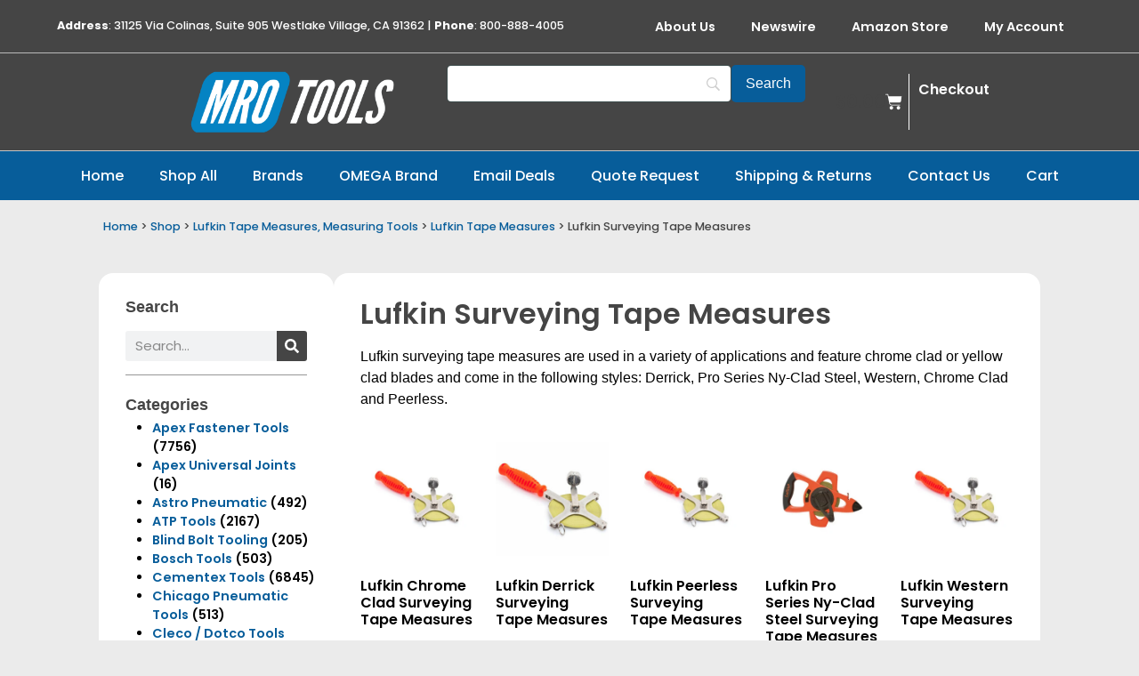

--- FILE ---
content_type: text/html; charset=UTF-8
request_url: https://mrotools.net/product-category/lufkin-tape-measures-measuring-tools/lufkin-tape-measures/lufkin-surveying-tape-measures/
body_size: 32310
content:
<!doctype html>
<html lang="en-US">
<head>
	<meta charset="UTF-8">
	<meta name="viewport" content="width=device-width, initial-scale=1">
	<link rel="profile" href="https://gmpg.org/xfn/11">
	<meta name='robots' content='index, follow, max-image-preview:large, max-snippet:-1, max-video-preview:-1' />

	<!-- This site is optimized with the Yoast SEO plugin v26.7 - https://yoast.com/wordpress/plugins/seo/ -->
	<title>Lufkin Surveying Tape Measures - MRO Tools</title>
	<meta name="description" content="Lufkin surveying tape measures are used in a variety of applications and feature chrome clad or yellow clad blades and come in the following styles: Derrick, Pro Series Ny-Clad Steel, Western, Chrome Clad and Peerless." />
	<link rel="canonical" href="https://mrotools.net/product-category/lufkin-tape-measures-measuring-tools/lufkin-tape-measures/lufkin-surveying-tape-measures/" />
	<link rel="next" href="https://mrotools.net/product-category/lufkin-tape-measures-measuring-tools/lufkin-tape-measures/lufkin-surveying-tape-measures/page/2/" />
	<meta property="og:locale" content="en_US" />
	<meta property="og:type" content="article" />
	<meta property="og:title" content="Lufkin Surveying Tape Measures - MRO Tools" />
	<meta property="og:description" content="Lufkin surveying tape measures are used in a variety of applications and feature chrome clad or yellow clad blades and come in the following styles: Derrick, Pro Series Ny-Clad Steel, Western, Chrome Clad and Peerless." />
	<meta property="og:url" content="https://mrotools.net/product-category/lufkin-tape-measures-measuring-tools/lufkin-tape-measures/lufkin-surveying-tape-measures/" />
	<meta property="og:site_name" content="MRO Tools" />
	<meta property="og:image" content="https://mrotools.net/wp-content/uploads/2024/05/MRO-TOOLS-just-mro.jpg" />
	<meta property="og:image:width" content="1074" />
	<meta property="og:image:height" content="675" />
	<meta property="og:image:type" content="image/jpeg" />
	<meta name="twitter:card" content="summary_large_image" />
	<script type="application/ld+json" class="yoast-schema-graph">{"@context":"https://schema.org","@graph":[{"@type":"CollectionPage","@id":"https://mrotools.net/product-category/lufkin-tape-measures-measuring-tools/lufkin-tape-measures/lufkin-surveying-tape-measures/","url":"https://mrotools.net/product-category/lufkin-tape-measures-measuring-tools/lufkin-tape-measures/lufkin-surveying-tape-measures/","name":"Lufkin Surveying Tape Measures - MRO Tools","isPartOf":{"@id":"https://mrotools.net/#website"},"primaryImageOfPage":{"@id":"https://mrotools.net/product-category/lufkin-tape-measures-measuring-tools/lufkin-tape-measures/lufkin-surveying-tape-measures/#primaryimage"},"image":{"@id":"https://mrotools.net/product-category/lufkin-tape-measures-measuring-tools/lufkin-tape-measures/lufkin-surveying-tape-measures/#primaryimage"},"thumbnailUrl":"https://mrotools.net/wp-content/uploads/2025/06/crescent-lufkin-logo.jpg","description":"Lufkin surveying tape measures are used in a variety of applications and feature chrome clad or yellow clad blades and come in the following styles: Derrick, Pro Series Ny-Clad Steel, Western, Chrome Clad and Peerless.","breadcrumb":{"@id":"https://mrotools.net/product-category/lufkin-tape-measures-measuring-tools/lufkin-tape-measures/lufkin-surveying-tape-measures/#breadcrumb"},"inLanguage":"en-US"},{"@type":"ImageObject","inLanguage":"en-US","@id":"https://mrotools.net/product-category/lufkin-tape-measures-measuring-tools/lufkin-tape-measures/lufkin-surveying-tape-measures/#primaryimage","url":"https://mrotools.net/wp-content/uploads/2025/06/crescent-lufkin-logo.jpg","contentUrl":"https://mrotools.net/wp-content/uploads/2025/06/crescent-lufkin-logo.jpg","width":1000,"height":1000},{"@type":"BreadcrumbList","@id":"https://mrotools.net/product-category/lufkin-tape-measures-measuring-tools/lufkin-tape-measures/lufkin-surveying-tape-measures/#breadcrumb","itemListElement":[{"@type":"ListItem","position":1,"name":"Home","item":"https://mrotools.net/"},{"@type":"ListItem","position":2,"name":"Lufkin Tape Measures, Measuring Tools","item":"https://mrotools.net/product-category/lufkin-tape-measures-measuring-tools/"},{"@type":"ListItem","position":3,"name":"Lufkin Tape Measures","item":"https://mrotools.net/product-category/lufkin-tape-measures-measuring-tools/lufkin-tape-measures/"},{"@type":"ListItem","position":4,"name":"Lufkin Surveying Tape Measures"}]},{"@type":"WebSite","@id":"https://mrotools.net/#website","url":"https://mrotools.net/","name":"MRO Tools","description":"","publisher":{"@id":"https://mrotools.net/#organization"},"potentialAction":[{"@type":"SearchAction","target":{"@type":"EntryPoint","urlTemplate":"https://mrotools.net/?s={search_term_string}"},"query-input":{"@type":"PropertyValueSpecification","valueRequired":true,"valueName":"search_term_string"}}],"inLanguage":"en-US"},{"@type":"Organization","@id":"https://mrotools.net/#organization","name":"MRO Tools","url":"https://mrotools.net/","logo":{"@type":"ImageObject","inLanguage":"en-US","@id":"https://mrotools.net/#/schema/logo/image/","url":"https://mrotools.net/wp-content/uploads/2021/09/MRO-TOOLS-logo-high-quality-png-white-on-blue-no-bg.png","contentUrl":"https://mrotools.net/wp-content/uploads/2021/09/MRO-TOOLS-logo-high-quality-png-white-on-blue-no-bg.png","width":4732,"height":1486,"caption":"MRO Tools"},"image":{"@id":"https://mrotools.net/#/schema/logo/image/"}}]}</script>
	<!-- / Yoast SEO plugin. -->


<link rel='dns-prefetch' href='//www.googletagmanager.com' />
<link href='https://fonts.gstatic.com' crossorigin='anonymous' rel='preconnect' />
<link rel="alternate" type="application/rss+xml" title="MRO Tools &raquo; Feed" href="https://mrotools.net/feed/" />
<link rel="alternate" type="application/rss+xml" title="MRO Tools &raquo; Comments Feed" href="https://mrotools.net/comments/feed/" />
<link rel="alternate" type="application/rss+xml" title="MRO Tools &raquo; Lufkin Surveying Tape Measures Category Feed" href="https://mrotools.net/product-category/lufkin-tape-measures-measuring-tools/lufkin-tape-measures/lufkin-surveying-tape-measures/feed/" />
<style id='wp-img-auto-sizes-contain-inline-css'>
img:is([sizes=auto i],[sizes^="auto," i]){contain-intrinsic-size:3000px 1500px}
/*# sourceURL=wp-img-auto-sizes-contain-inline-css */
</style>
<link rel='stylesheet' id='wp-block-library-css' href='https://mrotools.net/wp-includes/css/dist/block-library/style.min.css?ver=6.9' media='all' />
<style id='global-styles-inline-css'>
:root{--wp--preset--aspect-ratio--square: 1;--wp--preset--aspect-ratio--4-3: 4/3;--wp--preset--aspect-ratio--3-4: 3/4;--wp--preset--aspect-ratio--3-2: 3/2;--wp--preset--aspect-ratio--2-3: 2/3;--wp--preset--aspect-ratio--16-9: 16/9;--wp--preset--aspect-ratio--9-16: 9/16;--wp--preset--color--black: #000000;--wp--preset--color--cyan-bluish-gray: #abb8c3;--wp--preset--color--white: #ffffff;--wp--preset--color--pale-pink: #f78da7;--wp--preset--color--vivid-red: #cf2e2e;--wp--preset--color--luminous-vivid-orange: #ff6900;--wp--preset--color--luminous-vivid-amber: #fcb900;--wp--preset--color--light-green-cyan: #7bdcb5;--wp--preset--color--vivid-green-cyan: #00d084;--wp--preset--color--pale-cyan-blue: #8ed1fc;--wp--preset--color--vivid-cyan-blue: #0693e3;--wp--preset--color--vivid-purple: #9b51e0;--wp--preset--gradient--vivid-cyan-blue-to-vivid-purple: linear-gradient(135deg,rgb(6,147,227) 0%,rgb(155,81,224) 100%);--wp--preset--gradient--light-green-cyan-to-vivid-green-cyan: linear-gradient(135deg,rgb(122,220,180) 0%,rgb(0,208,130) 100%);--wp--preset--gradient--luminous-vivid-amber-to-luminous-vivid-orange: linear-gradient(135deg,rgb(252,185,0) 0%,rgb(255,105,0) 100%);--wp--preset--gradient--luminous-vivid-orange-to-vivid-red: linear-gradient(135deg,rgb(255,105,0) 0%,rgb(207,46,46) 100%);--wp--preset--gradient--very-light-gray-to-cyan-bluish-gray: linear-gradient(135deg,rgb(238,238,238) 0%,rgb(169,184,195) 100%);--wp--preset--gradient--cool-to-warm-spectrum: linear-gradient(135deg,rgb(74,234,220) 0%,rgb(151,120,209) 20%,rgb(207,42,186) 40%,rgb(238,44,130) 60%,rgb(251,105,98) 80%,rgb(254,248,76) 100%);--wp--preset--gradient--blush-light-purple: linear-gradient(135deg,rgb(255,206,236) 0%,rgb(152,150,240) 100%);--wp--preset--gradient--blush-bordeaux: linear-gradient(135deg,rgb(254,205,165) 0%,rgb(254,45,45) 50%,rgb(107,0,62) 100%);--wp--preset--gradient--luminous-dusk: linear-gradient(135deg,rgb(255,203,112) 0%,rgb(199,81,192) 50%,rgb(65,88,208) 100%);--wp--preset--gradient--pale-ocean: linear-gradient(135deg,rgb(255,245,203) 0%,rgb(182,227,212) 50%,rgb(51,167,181) 100%);--wp--preset--gradient--electric-grass: linear-gradient(135deg,rgb(202,248,128) 0%,rgb(113,206,126) 100%);--wp--preset--gradient--midnight: linear-gradient(135deg,rgb(2,3,129) 0%,rgb(40,116,252) 100%);--wp--preset--font-size--small: 13px;--wp--preset--font-size--medium: 20px;--wp--preset--font-size--large: 36px;--wp--preset--font-size--x-large: 42px;--wp--preset--spacing--20: 0.44rem;--wp--preset--spacing--30: 0.67rem;--wp--preset--spacing--40: 1rem;--wp--preset--spacing--50: 1.5rem;--wp--preset--spacing--60: 2.25rem;--wp--preset--spacing--70: 3.38rem;--wp--preset--spacing--80: 5.06rem;--wp--preset--shadow--natural: 6px 6px 9px rgba(0, 0, 0, 0.2);--wp--preset--shadow--deep: 12px 12px 50px rgba(0, 0, 0, 0.4);--wp--preset--shadow--sharp: 6px 6px 0px rgba(0, 0, 0, 0.2);--wp--preset--shadow--outlined: 6px 6px 0px -3px rgb(255, 255, 255), 6px 6px rgb(0, 0, 0);--wp--preset--shadow--crisp: 6px 6px 0px rgb(0, 0, 0);}:root { --wp--style--global--content-size: 800px;--wp--style--global--wide-size: 1200px; }:where(body) { margin: 0; }.wp-site-blocks > .alignleft { float: left; margin-right: 2em; }.wp-site-blocks > .alignright { float: right; margin-left: 2em; }.wp-site-blocks > .aligncenter { justify-content: center; margin-left: auto; margin-right: auto; }:where(.wp-site-blocks) > * { margin-block-start: 24px; margin-block-end: 0; }:where(.wp-site-blocks) > :first-child { margin-block-start: 0; }:where(.wp-site-blocks) > :last-child { margin-block-end: 0; }:root { --wp--style--block-gap: 24px; }:root :where(.is-layout-flow) > :first-child{margin-block-start: 0;}:root :where(.is-layout-flow) > :last-child{margin-block-end: 0;}:root :where(.is-layout-flow) > *{margin-block-start: 24px;margin-block-end: 0;}:root :where(.is-layout-constrained) > :first-child{margin-block-start: 0;}:root :where(.is-layout-constrained) > :last-child{margin-block-end: 0;}:root :where(.is-layout-constrained) > *{margin-block-start: 24px;margin-block-end: 0;}:root :where(.is-layout-flex){gap: 24px;}:root :where(.is-layout-grid){gap: 24px;}.is-layout-flow > .alignleft{float: left;margin-inline-start: 0;margin-inline-end: 2em;}.is-layout-flow > .alignright{float: right;margin-inline-start: 2em;margin-inline-end: 0;}.is-layout-flow > .aligncenter{margin-left: auto !important;margin-right: auto !important;}.is-layout-constrained > .alignleft{float: left;margin-inline-start: 0;margin-inline-end: 2em;}.is-layout-constrained > .alignright{float: right;margin-inline-start: 2em;margin-inline-end: 0;}.is-layout-constrained > .aligncenter{margin-left: auto !important;margin-right: auto !important;}.is-layout-constrained > :where(:not(.alignleft):not(.alignright):not(.alignfull)){max-width: var(--wp--style--global--content-size);margin-left: auto !important;margin-right: auto !important;}.is-layout-constrained > .alignwide{max-width: var(--wp--style--global--wide-size);}body .is-layout-flex{display: flex;}.is-layout-flex{flex-wrap: wrap;align-items: center;}.is-layout-flex > :is(*, div){margin: 0;}body .is-layout-grid{display: grid;}.is-layout-grid > :is(*, div){margin: 0;}body{padding-top: 0px;padding-right: 0px;padding-bottom: 0px;padding-left: 0px;}a:where(:not(.wp-element-button)){text-decoration: underline;}:root :where(.wp-element-button, .wp-block-button__link){background-color: #32373c;border-width: 0;color: #fff;font-family: inherit;font-size: inherit;font-style: inherit;font-weight: inherit;letter-spacing: inherit;line-height: inherit;padding-top: calc(0.667em + 2px);padding-right: calc(1.333em + 2px);padding-bottom: calc(0.667em + 2px);padding-left: calc(1.333em + 2px);text-decoration: none;text-transform: inherit;}.has-black-color{color: var(--wp--preset--color--black) !important;}.has-cyan-bluish-gray-color{color: var(--wp--preset--color--cyan-bluish-gray) !important;}.has-white-color{color: var(--wp--preset--color--white) !important;}.has-pale-pink-color{color: var(--wp--preset--color--pale-pink) !important;}.has-vivid-red-color{color: var(--wp--preset--color--vivid-red) !important;}.has-luminous-vivid-orange-color{color: var(--wp--preset--color--luminous-vivid-orange) !important;}.has-luminous-vivid-amber-color{color: var(--wp--preset--color--luminous-vivid-amber) !important;}.has-light-green-cyan-color{color: var(--wp--preset--color--light-green-cyan) !important;}.has-vivid-green-cyan-color{color: var(--wp--preset--color--vivid-green-cyan) !important;}.has-pale-cyan-blue-color{color: var(--wp--preset--color--pale-cyan-blue) !important;}.has-vivid-cyan-blue-color{color: var(--wp--preset--color--vivid-cyan-blue) !important;}.has-vivid-purple-color{color: var(--wp--preset--color--vivid-purple) !important;}.has-black-background-color{background-color: var(--wp--preset--color--black) !important;}.has-cyan-bluish-gray-background-color{background-color: var(--wp--preset--color--cyan-bluish-gray) !important;}.has-white-background-color{background-color: var(--wp--preset--color--white) !important;}.has-pale-pink-background-color{background-color: var(--wp--preset--color--pale-pink) !important;}.has-vivid-red-background-color{background-color: var(--wp--preset--color--vivid-red) !important;}.has-luminous-vivid-orange-background-color{background-color: var(--wp--preset--color--luminous-vivid-orange) !important;}.has-luminous-vivid-amber-background-color{background-color: var(--wp--preset--color--luminous-vivid-amber) !important;}.has-light-green-cyan-background-color{background-color: var(--wp--preset--color--light-green-cyan) !important;}.has-vivid-green-cyan-background-color{background-color: var(--wp--preset--color--vivid-green-cyan) !important;}.has-pale-cyan-blue-background-color{background-color: var(--wp--preset--color--pale-cyan-blue) !important;}.has-vivid-cyan-blue-background-color{background-color: var(--wp--preset--color--vivid-cyan-blue) !important;}.has-vivid-purple-background-color{background-color: var(--wp--preset--color--vivid-purple) !important;}.has-black-border-color{border-color: var(--wp--preset--color--black) !important;}.has-cyan-bluish-gray-border-color{border-color: var(--wp--preset--color--cyan-bluish-gray) !important;}.has-white-border-color{border-color: var(--wp--preset--color--white) !important;}.has-pale-pink-border-color{border-color: var(--wp--preset--color--pale-pink) !important;}.has-vivid-red-border-color{border-color: var(--wp--preset--color--vivid-red) !important;}.has-luminous-vivid-orange-border-color{border-color: var(--wp--preset--color--luminous-vivid-orange) !important;}.has-luminous-vivid-amber-border-color{border-color: var(--wp--preset--color--luminous-vivid-amber) !important;}.has-light-green-cyan-border-color{border-color: var(--wp--preset--color--light-green-cyan) !important;}.has-vivid-green-cyan-border-color{border-color: var(--wp--preset--color--vivid-green-cyan) !important;}.has-pale-cyan-blue-border-color{border-color: var(--wp--preset--color--pale-cyan-blue) !important;}.has-vivid-cyan-blue-border-color{border-color: var(--wp--preset--color--vivid-cyan-blue) !important;}.has-vivid-purple-border-color{border-color: var(--wp--preset--color--vivid-purple) !important;}.has-vivid-cyan-blue-to-vivid-purple-gradient-background{background: var(--wp--preset--gradient--vivid-cyan-blue-to-vivid-purple) !important;}.has-light-green-cyan-to-vivid-green-cyan-gradient-background{background: var(--wp--preset--gradient--light-green-cyan-to-vivid-green-cyan) !important;}.has-luminous-vivid-amber-to-luminous-vivid-orange-gradient-background{background: var(--wp--preset--gradient--luminous-vivid-amber-to-luminous-vivid-orange) !important;}.has-luminous-vivid-orange-to-vivid-red-gradient-background{background: var(--wp--preset--gradient--luminous-vivid-orange-to-vivid-red) !important;}.has-very-light-gray-to-cyan-bluish-gray-gradient-background{background: var(--wp--preset--gradient--very-light-gray-to-cyan-bluish-gray) !important;}.has-cool-to-warm-spectrum-gradient-background{background: var(--wp--preset--gradient--cool-to-warm-spectrum) !important;}.has-blush-light-purple-gradient-background{background: var(--wp--preset--gradient--blush-light-purple) !important;}.has-blush-bordeaux-gradient-background{background: var(--wp--preset--gradient--blush-bordeaux) !important;}.has-luminous-dusk-gradient-background{background: var(--wp--preset--gradient--luminous-dusk) !important;}.has-pale-ocean-gradient-background{background: var(--wp--preset--gradient--pale-ocean) !important;}.has-electric-grass-gradient-background{background: var(--wp--preset--gradient--electric-grass) !important;}.has-midnight-gradient-background{background: var(--wp--preset--gradient--midnight) !important;}.has-small-font-size{font-size: var(--wp--preset--font-size--small) !important;}.has-medium-font-size{font-size: var(--wp--preset--font-size--medium) !important;}.has-large-font-size{font-size: var(--wp--preset--font-size--large) !important;}.has-x-large-font-size{font-size: var(--wp--preset--font-size--x-large) !important;}
:root :where(.wp-block-pullquote){font-size: 1.5em;line-height: 1.6;}
/*# sourceURL=global-styles-inline-css */
</style>
<link rel='stylesheet' id='frontcss-css' href='https://mrotools.net/wp-content/cache/autoptimize/css/autoptimize_single_594f6b17358c8146d0fc369015680959.css?ver=3.4.1' media='all' />
<link rel='stylesheet' id='cookie-law-info-css' href='https://mrotools.net/wp-content/cache/autoptimize/css/autoptimize_single_20e8490fab0dcf7557a5c8b54494db6f.css?ver=3.3.9.1' media='all' />
<link rel='stylesheet' id='cookie-law-info-gdpr-css' href='https://mrotools.net/wp-content/cache/autoptimize/css/autoptimize_single_359aca8a88b2331aa34ac505acad9911.css?ver=3.3.9.1' media='all' />
<link rel='stylesheet' id='woocommerce-layout-css' href='https://mrotools.net/wp-content/cache/autoptimize/css/autoptimize_single_e98f5279cacaef826050eb2595082e77.css?ver=10.4.3' media='all' />
<link rel='stylesheet' id='woocommerce-smallscreen-css' href='https://mrotools.net/wp-content/cache/autoptimize/css/autoptimize_single_59d266c0ea580aae1113acb3761f7ad5.css?ver=10.4.3' media='only screen and (max-width: 768px)' />
<link rel='stylesheet' id='woocommerce-general-css' href='https://mrotools.net/wp-content/cache/autoptimize/css/autoptimize_single_0a5cfa15a1c3bce6319a071a84e71e83.css?ver=10.4.3' media='all' />
<style id='woocommerce-inline-inline-css'>
.woocommerce form .form-row .required { visibility: visible; }
/*# sourceURL=woocommerce-inline-inline-css */
</style>
<link rel='stylesheet' id='hello-elementor-css' href='https://mrotools.net/wp-content/cache/autoptimize/css/autoptimize_single_af4b9638d69957103dc5ea259563873e.css?ver=3.4.5' media='all' />
<link rel='stylesheet' id='hello-elementor-theme-style-css' href='https://mrotools.net/wp-content/cache/autoptimize/css/autoptimize_single_a480d2bf8c523da1c15b272e519f33f2.css?ver=3.4.5' media='all' />
<link rel='stylesheet' id='elementor-frontend-css' href='https://mrotools.net/wp-content/plugins/elementor/assets/css/frontend.min.css?ver=3.34.0' media='all' />
<link rel='stylesheet' id='widget-nav-menu-css' href='https://mrotools.net/wp-content/plugins/elementor-pro/assets/css/widget-nav-menu.min.css?ver=3.34.0' media='all' />
<link rel='stylesheet' id='widget-image-css' href='https://mrotools.net/wp-content/plugins/elementor/assets/css/widget-image.min.css?ver=3.34.0' media='all' />
<link rel='stylesheet' id='widget-woocommerce-menu-cart-css' href='https://mrotools.net/wp-content/plugins/elementor-pro/assets/css/widget-woocommerce-menu-cart.min.css?ver=3.34.0' media='all' />
<link rel='stylesheet' id='widget-heading-css' href='https://mrotools.net/wp-content/plugins/elementor/assets/css/widget-heading.min.css?ver=3.34.0' media='all' />
<link rel='stylesheet' id='widget-search-form-css' href='https://mrotools.net/wp-content/plugins/elementor-pro/assets/css/widget-search-form.min.css?ver=3.34.0' media='all' />
<link rel='stylesheet' id='e-motion-fx-css' href='https://mrotools.net/wp-content/plugins/elementor-pro/assets/css/modules/motion-fx.min.css?ver=3.34.0' media='all' />
<link rel='stylesheet' id='widget-icon-list-css' href='https://mrotools.net/wp-content/plugins/elementor/assets/css/widget-icon-list.min.css?ver=3.34.0' media='all' />
<link rel='stylesheet' id='e-animation-shrink-css' href='https://mrotools.net/wp-content/plugins/elementor/assets/lib/animations/styles/e-animation-shrink.min.css?ver=3.34.0' media='all' />
<link rel='stylesheet' id='widget-social-icons-css' href='https://mrotools.net/wp-content/plugins/elementor/assets/css/widget-social-icons.min.css?ver=3.34.0' media='all' />
<link rel='stylesheet' id='e-apple-webkit-css' href='https://mrotools.net/wp-content/plugins/elementor/assets/css/conditionals/apple-webkit.min.css?ver=3.34.0' media='all' />
<link rel='stylesheet' id='widget-form-css' href='https://mrotools.net/wp-content/plugins/elementor-pro/assets/css/widget-form.min.css?ver=3.34.0' media='all' />
<link rel='stylesheet' id='widget-divider-css' href='https://mrotools.net/wp-content/plugins/elementor/assets/css/widget-divider.min.css?ver=3.34.0' media='all' />
<link rel='stylesheet' id='swiper-css' href='https://mrotools.net/wp-content/plugins/elementor/assets/lib/swiper/v8/css/swiper.min.css?ver=8.4.5' media='all' />
<link rel='stylesheet' id='e-swiper-css' href='https://mrotools.net/wp-content/plugins/elementor/assets/css/conditionals/e-swiper.min.css?ver=3.34.0' media='all' />
<link rel='stylesheet' id='widget-woocommerce-products-css' href='https://mrotools.net/wp-content/plugins/elementor-pro/assets/css/widget-woocommerce-products.min.css?ver=3.34.0' media='all' />
<link rel='stylesheet' id='widget-woocommerce-categories-css' href='https://mrotools.net/wp-content/plugins/elementor-pro/assets/css/widget-woocommerce-categories.min.css?ver=3.34.0' media='all' />
<link rel='stylesheet' id='widget-loop-common-css' href='https://mrotools.net/wp-content/plugins/elementor-pro/assets/css/widget-loop-common.min.css?ver=3.34.0' media='all' />
<link rel='stylesheet' id='widget-loop-grid-css' href='https://mrotools.net/wp-content/plugins/elementor-pro/assets/css/widget-loop-grid.min.css?ver=3.34.0' media='all' />
<link rel='stylesheet' id='widget-spacer-css' href='https://mrotools.net/wp-content/plugins/elementor/assets/css/widget-spacer.min.css?ver=3.34.0' media='all' />
<link rel='stylesheet' id='elementor-post-87158-css' href='https://mrotools.net/wp-content/cache/autoptimize/css/autoptimize_single_d6e5fa1131f2792cf9bb608cdc7a9860.css?ver=1768285097' media='all' />
<link rel='stylesheet' id='elementor-post-115073-css' href='https://mrotools.net/wp-content/cache/autoptimize/css/autoptimize_single_0eb3d797f2abe36ccd413a61b4667966.css?ver=1768285101' media='all' />
<link rel='stylesheet' id='elementor-post-87137-css' href='https://mrotools.net/wp-content/cache/autoptimize/css/autoptimize_single_a4d0a332bb20e7d613ac963e460fbd5a.css?ver=1768285101' media='all' />
<link rel='stylesheet' id='elementor-post-87277-css' href='https://mrotools.net/wp-content/cache/autoptimize/css/autoptimize_single_ce954a90c10edeffb078130b0de65aef.css?ver=1768285141' media='all' />
<link rel='stylesheet' id='searchwp-forms-css' href='https://mrotools.net/wp-content/plugins/searchwp/assets/css/frontend/search-forms.min.css?ver=4.5.6' media='all' />
<link rel='stylesheet' id='hello-elementor-child-style-css' href='https://mrotools.net/wp-content/themes/hello-theme-child-master/style.css?ver=2.0.0' media='all' />
<link rel='stylesheet' id='elementor-gf-local-poppins-css' href='https://mrotools.net/wp-content/cache/autoptimize/css/autoptimize_single_861bb9d664c57edefa51190ab7831595.css?ver=1742602049' media='all' />
<script type="text/template" id="tmpl-variation-template">
	<div class="woocommerce-variation-description">{{{ data.variation.variation_description }}}</div>
	<div class="woocommerce-variation-price">{{{ data.variation.price_html }}}</div>
	<div class="woocommerce-variation-availability">{{{ data.variation.availability_html }}}</div>
</script>
<script type="text/template" id="tmpl-unavailable-variation-template">
	<p role="alert">Sorry, this product is unavailable. Please choose a different combination.</p>
</script>
<script id="woocommerce-google-analytics-integration-gtag-js-after">
/* Google Analytics for WooCommerce (gtag.js) */
					window.dataLayer = window.dataLayer || [];
					function gtag(){dataLayer.push(arguments);}
					// Set up default consent state.
					for ( const mode of [{"analytics_storage":"denied","ad_storage":"denied","ad_user_data":"denied","ad_personalization":"denied","region":["AT","BE","BG","HR","CY","CZ","DK","EE","FI","FR","DE","GR","HU","IS","IE","IT","LV","LI","LT","LU","MT","NL","NO","PL","PT","RO","SK","SI","ES","SE","GB","CH"]}] || [] ) {
						gtag( "consent", "default", { "wait_for_update": 500, ...mode } );
					}
					gtag("js", new Date());
					gtag("set", "developer_id.dOGY3NW", true);
					gtag("config", "G-C1B7HT6WN9", {"track_404":true,"allow_google_signals":true,"logged_in":false,"linker":{"domains":[],"allow_incoming":true},"custom_map":{"dimension1":"logged_in"}});
//# sourceURL=woocommerce-google-analytics-integration-gtag-js-after
</script>
<script async='async' src="https://mrotools.net/wp-includes/js/jquery/jquery.min.js?ver=3.7.1" id="jquery-core-js"></script>
<script defer='defer' src="https://mrotools.net/wp-includes/js/jquery/jquery-migrate.min.js?ver=3.4.1" id="jquery-migrate-js"></script>
<script defer='defer' src="https://mrotools.net/wp-includes/js/underscore.min.js?ver=1.13.7" id="underscore-js"></script>
<script id="wp-util-js-extra">
var _wpUtilSettings = {"ajax":{"url":"/wp-admin/admin-ajax.php"}};
//# sourceURL=wp-util-js-extra
</script>
<script defer='defer' src="https://mrotools.net/wp-includes/js/wp-util.min.js?ver=6.9" id="wp-util-js"></script>
<script defer='defer' src="https://mrotools.net/wp-content/plugins/woocommerce/assets/js/jquery-blockui/jquery.blockUI.min.js?ver=2.7.0-wc.10.4.3" id="wc-jquery-blockui-js" data-wp-strategy="defer"></script>
<script id="frontjs-js-extra">
var php_vars = {"admin_url":"https://mrotools.net/wp-admin/admin-ajax.php","nonce":"1737fbf38c"};
//# sourceURL=frontjs-js-extra
</script>
<script defer='defer' src="https://mrotools.net/wp-content/cache/autoptimize/js/autoptimize_single_73b860a1aa594f60ddde453efb2411df.js?ver=1.0.0" id="frontjs-js"></script>
<script id="cookie-law-info-js-extra">
var Cli_Data = {"nn_cookie_ids":[],"cookielist":[],"non_necessary_cookies":[],"ccpaEnabled":"","ccpaRegionBased":"","ccpaBarEnabled":"","strictlyEnabled":["necessary","obligatoire"],"ccpaType":"gdpr","js_blocking":"1","custom_integration":"","triggerDomRefresh":"","secure_cookies":""};
var cli_cookiebar_settings = {"animate_speed_hide":"500","animate_speed_show":"500","background":"#dedfe0","border":"#b1a6a6c2","border_on":"","button_1_button_colour":"#075d9a","button_1_button_hover":"#064a7b","button_1_link_colour":"#fff","button_1_as_button":"1","button_1_new_win":"","button_2_button_colour":"#333","button_2_button_hover":"#292929","button_2_link_colour":"#444","button_2_as_button":"","button_2_hidebar":"1","button_3_button_colour":"#fffcfc","button_3_button_hover":"#cccaca","button_3_link_colour":"#333333","button_3_as_button":"1","button_3_new_win":"","button_4_button_colour":"#fffcfc","button_4_button_hover":"#cccaca","button_4_link_colour":"#333333","button_4_as_button":"1","button_7_button_colour":"#075d9a","button_7_button_hover":"#064a7b","button_7_link_colour":"#fff","button_7_as_button":"1","button_7_new_win":"","font_family":"inherit","header_fix":"","notify_animate_hide":"1","notify_animate_show":"","notify_div_id":"#cookie-law-info-bar","notify_position_horizontal":"right","notify_position_vertical":"bottom","scroll_close":"1","scroll_close_reload":"","accept_close_reload":"","reject_close_reload":"","showagain_tab":"1","showagain_background":"#fff","showagain_border":"#000","showagain_div_id":"#cookie-law-info-again","showagain_x_position":"10%","text":"#333333","show_once_yn":"1","show_once":"10000","logging_on":"","as_popup":"","popup_overlay":"1","bar_heading_text":"We Value Your Privacy","cookie_bar_as":"banner","popup_showagain_position":"bottom-right","widget_position":"left"};
var log_object = {"ajax_url":"https://mrotools.net/wp-admin/admin-ajax.php"};
//# sourceURL=cookie-law-info-js-extra
</script>
<script defer='defer' src="https://mrotools.net/wp-content/cache/autoptimize/js/autoptimize_single_c5592a6fda4d0b779f56db2d5ddac010.js?ver=3.3.9.1" id="cookie-law-info-js"></script>
<script defer='defer' src="https://mrotools.net/wp-content/plugins/woocommerce/assets/js/js-cookie/js.cookie.min.js?ver=2.1.4-wc.10.4.3" id="wc-js-cookie-js" data-wp-strategy="defer"></script>
<script defer='defer' src="https://mrotools.net/wp-content/plugins/elementor-pro/assets/js/page-transitions.min.js?ver=3.34.0" id="page-transitions-js"></script>

<!-- Google tag (gtag.js) snippet added by Site Kit -->
<!-- Google Analytics snippet added by Site Kit -->
<script defer='defer' src="https://www.googletagmanager.com/gtag/js?id=GT-5MXQ3KD" id="google_gtagjs-js" async></script>
<script id="google_gtagjs-js-after">
window.dataLayer = window.dataLayer || [];function gtag(){dataLayer.push(arguments);}
gtag("set","linker",{"domains":["mrotools.net"]});
gtag("js", new Date());
gtag("set", "developer_id.dZTNiMT", true);
gtag("config", "GT-5MXQ3KD");
 window._googlesitekit = window._googlesitekit || {}; window._googlesitekit.throttledEvents = []; window._googlesitekit.gtagEvent = (name, data) => { var key = JSON.stringify( { name, data } ); if ( !! window._googlesitekit.throttledEvents[ key ] ) { return; } window._googlesitekit.throttledEvents[ key ] = true; setTimeout( () => { delete window._googlesitekit.throttledEvents[ key ]; }, 5 ); gtag( "event", name, { ...data, event_source: "site-kit" } ); }; 
//# sourceURL=google_gtagjs-js-after
</script>
<link rel="https://api.w.org/" href="https://mrotools.net/wp-json/" /><link rel="alternate" title="JSON" type="application/json" href="https://mrotools.net/wp-json/wp/v2/product_cat/184664" /><link rel="EditURI" type="application/rsd+xml" title="RSD" href="https://mrotools.net/xmlrpc.php?rsd" />
<meta name="generator" content="WordPress 6.9" />
<meta name="generator" content="WooCommerce 10.4.3" />
<meta name="generator" content="Site Kit by Google 1.170.0" />	<noscript><style>.woocommerce-product-gallery{ opacity: 1 !important; }</style></noscript>
				<style>
				.e-con.e-parent:nth-of-type(n+4):not(.e-lazyloaded):not(.e-no-lazyload),
				.e-con.e-parent:nth-of-type(n+4):not(.e-lazyloaded):not(.e-no-lazyload) * {
					background-image: none !important;
				}
				@media screen and (max-height: 1024px) {
					.e-con.e-parent:nth-of-type(n+3):not(.e-lazyloaded):not(.e-no-lazyload),
					.e-con.e-parent:nth-of-type(n+3):not(.e-lazyloaded):not(.e-no-lazyload) * {
						background-image: none !important;
					}
				}
				@media screen and (max-height: 640px) {
					.e-con.e-parent:nth-of-type(n+2):not(.e-lazyloaded):not(.e-no-lazyload),
					.e-con.e-parent:nth-of-type(n+2):not(.e-lazyloaded):not(.e-no-lazyload) * {
						background-image: none !important;
					}
				}
			</style>
			<link rel="icon" href="https://mrotools.net/wp-content/uploads/2024/05/cropped-mro-site-icon-32x32.png" sizes="32x32" />
<link rel="icon" href="https://mrotools.net/wp-content/uploads/2024/05/cropped-mro-site-icon-192x192.png" sizes="192x192" />
<link rel="apple-touch-icon" href="https://mrotools.net/wp-content/uploads/2024/05/cropped-mro-site-icon-180x180.png" />
<meta name="msapplication-TileImage" content="https://mrotools.net/wp-content/uploads/2024/05/cropped-mro-site-icon-270x270.png" />
		<style id="wp-custom-css">
			.woocommerce .quantity .qty {
    width: 5em;
    text-align: left;
}
/**Adds Color to Hover on Checkout Button**/
.woocommerce:hover #respond input#submit.alt:hover, .woocommerce a.button.alt:hover, .woocommerce button.button.alt:hover, .woocommerce input.button.alt:hover {
		text-transform: capitalize;
		background: #075d9a;
}

/**Adds Color to Checkout Button**/
.woocommerce #respond input#submit.alt, .woocommerce a.button.alt, .woocommerce button.button.alt, .woocommerce input.button.alt:hover {
      color: #FFFFFF;
    font-family: "Poppins", Sans-serif;
    font-weight: 600;
    text-transform: capitalize;
    border-style: solid;
    border-width: 0x 0px 0px 0px;
    border-radius: 5px 5px 5px 5px;
    margin-top: 0.5em;
    background: #454545;
}

/**Adds Color Payment Box**/
.woocommerce-checkout #payment {
    background: #dfdcde;
    border-radius: 5px;
}

/**Increases Width on Image in Cart**/
#add_payment_method table.cart img, .woocommerce-cart table.cart img, .woocommerce-checkout table.cart img {
    width: 90px;
    box-shadow: none;
}


/**Increases Font Weight on Out of Stock**/
.element.style {
}
.woocommerce div.product p.stock {
    font-size: 1.5em;
}
/**Shop by Category Font Fix**/
.woocommerce ul.products li.product .woocommerce-loop-category__title, .woocommerce ul.products li.product .woocommerce-loop-product__title, .woocommerce ul.products li.product h3 {
    padding: 0.5em 0;
    margin: 0;
    font-family: "Poppins", Sans-serif;
    font-size: 1em;
    font-weight: 600;
    text-transform: capitalize;
    font-style: normal;
    text-decoration: none;
    line-height: 1.2em;
    letter-spacing: 0px;
	color: #454545;
}


/**Tech Specs Center**/
.woocommerce table.shop_attributes td p {
    margin: 5px;
    padding: 6px 0;
    text-align: center;
}

/**Tech Specs Font Style**/
.woocommerce table.shop_attributes td {
    font-style: inherit;
}


/**Tech Specs Border and Width**/
.woocommerce table.shop_attributes {
    border-top: 1px solid rgba(0,0,0,.3);
    width: 100%;
    font-size: 1em;
	border-bottom: 1px solid rgba(0,0,0,.3);
}

/**Tech Specs Border on Tab**/
.woocommerce div.product .woocommerce-tabs ul.tabs {
    list-style: none;
    padding: 0 1em 0 1em;
    margin: 0 0 1.618em;
    /* overflow: hidden; */
    position: relative;
}

/**Cross Sells Cart Page**/

/**Cross Sells Titles**/
.woocommerce ul.products li.product .woocommerce-loop-category__title, .woocommerce ul.products li.product .woocommerce-loop-product__title, .woocommerce ul.products li.product h3 {
    font-family: "Poppins", Sans-serif;
    font-size: 1.1em;
    font-weight: 600;
    text-transform: capitalize;
    line-height: 1.2em;
    letter-spacing: 0px;
    color: #1C244B;
}
/**Cross Sells Price**/
.woocommerce ul.products li.product .price {
    color: #1C244B;
    font-family: "Poppins", Sans-serif;
    font-size: 1.1em;
    font-weight: 600;
    line-height: 1.2em;
}

/**Cross Sells Button**/
.woocommerce ul.products li.product .button {
    color: #FFFFFF;
    background-color: #1C244B;
    border-color: #467FF7;
    font-family: "Poppins", Sans-serif;
    font-weight: 500;
    text-transform: capitalize;
    border-style: solid;
    border-width: 1px 1px 1px 1px;
    border-radius: 30px 30px 30px 30px;
    margin-top: 0.5em;
}

/**Cross Sells Center**/
 .woocommerce .products ul, .woocommerce ul.products {
    margin: 0 0 1em;
    padding: 0;
    list-style: none outside;
    clear: both;
    text-align: center;
}

.woocommerce table.shop_table {
    border: 1px solid rgba(0,0,0,.1);
    margin: 0 -1px 50px 0;
    text-align: left;
    width: 100%;
    border-collapse: separate;
    border-radius: 5px;
}

/**Shop by Category Font Fix**/
.woocommerce ul.products li.product .woocommerce-loop-category__title, .woocommerce ul.products li.product .woocommerce-loop-product__title, .woocommerce ul.products li.product h3 {
    padding: 0.5em 0;
    margin: 0;
    font-family: "Poppins", Sans-serif;
    font-size: 1em;
    font-weight: 600;
    text-transform: capitalize;
    line-height: 1.2em;

}

/**Shop Side Bar Cats and Brands Formatting**/
.widget_product_categories {
    font-weight: 600;
	font-family: "Poppins", Sans-serif;
	font-size: .9em;
}

.wc-brand-list-layered-nav-product_brand {
    font-weight: 600;
	font-family: "Poppins", Sans-serif;
	font-size: .9em;
 
}


/**Blog Side Bar Category & Brand Name**/
.elementor-kit-8839 h5 {
   display: none;
}

.elementor-widget-wp-widget-categories {
	font-weight: 600;
	font-family: "Poppins", Sans-serif;
	font-size: .9em;
}

.outofstock .price{display:none}


.outofstock .quantity{display:none}

.stock.out-of-stock{display:none}

[type=button], [type=submit], button {
    display: inline-block;
    font-weight: 500;
    text-align: center;
    white-space: nowrap;
    background-color: transparent;
    border: 1px;
    padding: 0.5rem 1rem;
    font-size: 0.9;
    border-radius: 3px;
    transition: all .3s;
}

div#required_addons_validation_message {
    display: none;
}

.elementor-widget-wc-categories .woocommerce-loop-category__title .count {
    font-family: var(--e-global-typography-primary-font-family), Sans-serif;
    font-weight: var(--e-global-typography-primary-font-weight);
    display: none;
}





:is(.elementor-widget-woocommerce-product-add-to-cart,.woocommerce div.product .elementor-widget-woocommerce-product-add-to-cart,.elementor-widget-wc-add-to-cart,.woocommerce div.product .elementor-widget-wc-add-to-cart).elementor-add-to-cart--layout-auto .e-atc-qty-button-holder, :is(.elementor-widget-woocommerce-product-add-to-cart,.woocommerce div.product .elementor-widget-woocommerce-product-add-to-cart,.elementor-widget-wc-add-to-cart,.woocommerce div.product .elementor-widget-wc-add-to-cart).elementor-add-to-cart--layout-stacked .e-atc-qty-button-holder {
    display: flex;
    align-items: center;
}

:is(.elementor-widget-wc-add-to-cart,.woocommerce div.product .elementor-widget-wc-add-to-cart) .quantity .qty {
    vertical-align: top;
    margin-right: 0;
    width: 5em!important; 
    text-align: center;
}		</style>
		</head>
<body class="archive tax-product_cat term-lufkin-surveying-tape-measures term-184664 wp-custom-logo wp-embed-responsive wp-theme-hello-elementor wp-child-theme-hello-theme-child-master theme-hello-elementor woocommerce woocommerce-page woocommerce-no-js hello-elementor-default elementor-page-87277 elementor-default elementor-template-full-width elementor-kit-87158">

		<e-page-transition preloader-type="animation" preloader-animation-type="circle" class="e-page-transition--entering" exclude="^https\:\/\/mrotools\.net\/wp\-admin\/">
					</e-page-transition>
		

		<header data-elementor-type="header" data-elementor-id="115073" class="elementor elementor-115073 elementor-location-header" data-elementor-post-type="elementor_library">
			<div class="elementor-element elementor-element-55bd5743 elementor-hidden-tablet elementor-hidden-mobile e-flex e-con-boxed e-con e-parent" data-id="55bd5743" data-element_type="container" data-settings="{&quot;background_background&quot;:&quot;classic&quot;}">
					<div class="e-con-inner">
		<div class="elementor-element elementor-element-7dff37e0 e-flex e-con-boxed e-con e-child" data-id="7dff37e0" data-element_type="container">
					<div class="e-con-inner">
				<div class="elementor-element elementor-element-3e4b982 elementor-widget elementor-widget-text-editor" data-id="3e4b982" data-element_type="widget" data-widget_type="text-editor.default">
									<p><strong>Address</strong>: 31125 Via Colinas, Suite 905 Westlake Village, CA 91362 | <strong>Phone</strong>: 800-888-4005</p>								</div>
					</div>
				</div>
		<div class="elementor-element elementor-element-2f2a04f6 e-flex e-con-boxed e-con e-child" data-id="2f2a04f6" data-element_type="container">
					<div class="e-con-inner">
				<div class="elementor-element elementor-element-5755c1fc elementor-nav-menu__align-end elementor-nav-menu--stretch elementor-nav-menu--dropdown-tablet elementor-nav-menu__text-align-aside elementor-nav-menu--toggle elementor-nav-menu--burger elementor-widget elementor-widget-nav-menu" data-id="5755c1fc" data-element_type="widget" data-settings="{&quot;full_width&quot;:&quot;stretch&quot;,&quot;layout&quot;:&quot;horizontal&quot;,&quot;submenu_icon&quot;:{&quot;value&quot;:&quot;&lt;svg aria-hidden=\&quot;true\&quot; class=\&quot;e-font-icon-svg e-fas-caret-down\&quot; viewBox=\&quot;0 0 320 512\&quot; xmlns=\&quot;http:\/\/www.w3.org\/2000\/svg\&quot;&gt;&lt;path d=\&quot;M31.3 192h257.3c17.8 0 26.7 21.5 14.1 34.1L174.1 354.8c-7.8 7.8-20.5 7.8-28.3 0L17.2 226.1C4.6 213.5 13.5 192 31.3 192z\&quot;&gt;&lt;\/path&gt;&lt;\/svg&gt;&quot;,&quot;library&quot;:&quot;fa-solid&quot;},&quot;toggle&quot;:&quot;burger&quot;}" data-widget_type="nav-menu.default">
								<nav aria-label="Menu" class="elementor-nav-menu--main elementor-nav-menu__container elementor-nav-menu--layout-horizontal e--pointer-underline e--animation-fade">
				<ul id="menu-1-5755c1fc" class="elementor-nav-menu"><li class="menu-item menu-item-type-post_type menu-item-object-page menu-item-1939"><a href="https://mrotools.net/about-us/" class="elementor-item">About Us</a></li>
<li class="menu-item menu-item-type-post_type menu-item-object-page menu-item-46445"><a href="https://mrotools.net/newswire/" class="elementor-item">Newswire</a></li>
<li class="menu-item menu-item-type-custom menu-item-object-custom menu-item-129169"><a href="https://www.amazon.com/mrotools" class="elementor-item">Amazon Store</a></li>
<li class="menu-item menu-item-type-post_type menu-item-object-page menu-item-75355"><a href="https://mrotools.net/account/" class="elementor-item">My Account</a></li>
</ul>			</nav>
					<div class="elementor-menu-toggle" role="button" tabindex="0" aria-label="Menu Toggle" aria-expanded="false">
			<svg aria-hidden="true" role="presentation" class="elementor-menu-toggle__icon--open e-font-icon-svg e-eicon-menu-bar" viewBox="0 0 1000 1000" xmlns="http://www.w3.org/2000/svg"><path d="M104 333H896C929 333 958 304 958 271S929 208 896 208H104C71 208 42 237 42 271S71 333 104 333ZM104 583H896C929 583 958 554 958 521S929 458 896 458H104C71 458 42 487 42 521S71 583 104 583ZM104 833H896C929 833 958 804 958 771S929 708 896 708H104C71 708 42 737 42 771S71 833 104 833Z"></path></svg><svg aria-hidden="true" role="presentation" class="elementor-menu-toggle__icon--close e-font-icon-svg e-fas-minus" viewBox="0 0 448 512" xmlns="http://www.w3.org/2000/svg"><path d="M416 208H32c-17.67 0-32 14.33-32 32v32c0 17.67 14.33 32 32 32h384c17.67 0 32-14.33 32-32v-32c0-17.67-14.33-32-32-32z"></path></svg>		</div>
					<nav class="elementor-nav-menu--dropdown elementor-nav-menu__container" aria-hidden="true">
				<ul id="menu-2-5755c1fc" class="elementor-nav-menu"><li class="menu-item menu-item-type-post_type menu-item-object-page menu-item-1939"><a href="https://mrotools.net/about-us/" class="elementor-item" tabindex="-1">About Us</a></li>
<li class="menu-item menu-item-type-post_type menu-item-object-page menu-item-46445"><a href="https://mrotools.net/newswire/" class="elementor-item" tabindex="-1">Newswire</a></li>
<li class="menu-item menu-item-type-custom menu-item-object-custom menu-item-129169"><a href="https://www.amazon.com/mrotools" class="elementor-item" tabindex="-1">Amazon Store</a></li>
<li class="menu-item menu-item-type-post_type menu-item-object-page menu-item-75355"><a href="https://mrotools.net/account/" class="elementor-item" tabindex="-1">My Account</a></li>
</ul>			</nav>
						</div>
					</div>
				</div>
					</div>
				</div>
		<div class="elementor-element elementor-element-50c17437 e-flex e-con-boxed e-con e-parent" data-id="50c17437" data-element_type="container" data-settings="{&quot;background_background&quot;:&quot;classic&quot;}">
					<div class="e-con-inner">
		<div class="elementor-element elementor-element-7d2cf6a8 e-con-full e-flex e-con e-child" data-id="7d2cf6a8" data-element_type="container">
				<div class="elementor-element elementor-element-da7c0b7 elementor-widget elementor-widget-theme-site-logo elementor-widget-image" data-id="da7c0b7" data-element_type="widget" data-widget_type="theme-site-logo.default">
											<a href="https://mrotools.net">
			<img fetchpriority="high" width="4732" height="1486" src="https://mrotools.net/wp-content/uploads/2021/09/MRO-TOOLS-logo-high-quality-png-white-on-blue-no-bg.png" class="attachment-full size-full wp-image-87126" alt="" srcset="https://mrotools.net/wp-content/uploads/2021/09/MRO-TOOLS-logo-high-quality-png-white-on-blue-no-bg.png 4732w, https://mrotools.net/wp-content/uploads/2021/09/MRO-TOOLS-logo-high-quality-png-white-on-blue-no-bg-300x94.png 300w, https://mrotools.net/wp-content/uploads/2021/09/MRO-TOOLS-logo-high-quality-png-white-on-blue-no-bg-1024x322.png 1024w, https://mrotools.net/wp-content/uploads/2021/09/MRO-TOOLS-logo-high-quality-png-white-on-blue-no-bg-768x241.png 768w, https://mrotools.net/wp-content/uploads/2021/09/MRO-TOOLS-logo-high-quality-png-white-on-blue-no-bg-1536x482.png 1536w, https://mrotools.net/wp-content/uploads/2021/09/MRO-TOOLS-logo-high-quality-png-white-on-blue-no-bg-2048x643.png 2048w, https://mrotools.net/wp-content/uploads/2021/09/MRO-TOOLS-logo-high-quality-png-white-on-blue-no-bg-600x188.png 600w" sizes="(max-width: 4732px) 100vw, 4732px" />				</a>
											</div>
				<div class="elementor-element elementor-element-1860e1e3 toggle-icon--cart-solid elementor-menu-cart--items-indicator-plain elementor-menu-cart--empty-indicator-hide elementor-menu-cart--cart-type-mini-cart elementor-widget__width-initial elementor-widget-tablet__width-initial elementor-hidden-desktop elementor-hidden-tablet elementor-menu-cart--show-subtotal-yes elementor-menu-cart--show-remove-button-yes elementor-widget elementor-widget-woocommerce-menu-cart" data-id="1860e1e3" data-element_type="widget" data-settings="{&quot;cart_type&quot;:&quot;mini-cart&quot;,&quot;open_cart&quot;:&quot;mouseover&quot;,&quot;automatically_open_cart&quot;:&quot;yes&quot;}" data-widget_type="woocommerce-menu-cart.default">
							<div class="elementor-menu-cart__wrapper">
							<div class="elementor-menu-cart__toggle_wrapper">
					<div class="elementor-menu-cart__container elementor-lightbox" aria-hidden="true">
						<div class="elementor-menu-cart__main" aria-hidden="true">
									<div class="elementor-menu-cart__close-button">
					</div>
									<div class="widget_shopping_cart_content">
															</div>
						</div>
					</div>
							<div class="elementor-menu-cart__toggle elementor-button-wrapper">
			<a id="elementor-menu-cart__toggle_button" href="#" class="elementor-menu-cart__toggle_button elementor-button elementor-size-sm" aria-expanded="false">
				<span class="elementor-button-text"><span class="woocommerce-Price-amount amount"><bdi><span class="woocommerce-Price-currencySymbol">&#36;</span>0.00</bdi></span></span>
				<span class="elementor-button-icon">
					<span class="elementor-button-icon-qty" data-counter="0">0</span>
					<svg class="e-font-icon-svg e-eicon-cart-solid" viewBox="0 0 1000 1000" xmlns="http://www.w3.org/2000/svg"><path d="M188 167H938C943 167 949 169 953 174 957 178 959 184 958 190L926 450C919 502 875 542 823 542H263L271 583C281 631 324 667 373 667H854C866 667 875 676 875 687S866 708 854 708H373C304 708 244 659 230 591L129 83H21C9 83 0 74 0 62S9 42 21 42H146C156 42 164 49 166 58L188 167ZM771 750C828 750 875 797 875 854S828 958 771 958 667 912 667 854 713 750 771 750ZM354 750C412 750 458 797 458 854S412 958 354 958 250 912 250 854 297 750 354 750Z"></path></svg>					<span class="elementor-screen-only">Cart</span>
				</span>
			</a>
		</div>
						</div>
					</div> <!-- close elementor-menu-cart__wrapper -->
						</div>
				</div>
		<div class="elementor-element elementor-element-64476f42 e-con-full elementor-hidden-mobile e-flex e-con e-child" data-id="64476f42" data-element_type="container">
				<div class="elementor-element elementor-element-a518153 elementor-widget elementor-widget-shortcode" data-id="a518153" data-element_type="widget" data-widget_type="shortcode.default">
							<div class="elementor-shortcode">		<style>
			
							#searchwp-form-1 .swp-input,
                #searchwp-form-1 .swp-select {
                    border: 1px solid ;
                    border-radius: 5px;
                }
				#searchwp-form-1 .searchwp-form-input-container .swp-select {
                    border-top-right-radius: 0;
                    border-bottom-right-radius: 0;
                    border-right: 0;
                }
				#searchwp-form-1 .searchwp-form-input-container .swp-select + .swp-input {
                    border-top-left-radius: 0;
                    border-bottom-left-radius: 0;
                }
				#searchwp-form-1 input[type=submit] {
                    border-radius: 5px;
                }
			
			
			
			                #searchwp-form-1 * {
                    font-size: 16px;
                }
			
							#searchwp-form-1 input[type=submit] {
                    background-color: #075d9a;
                }
			
			
							#searchwp-form-1 input[type=submit] {
                    color: #ffffff;
                }
			
							#searchwp-form-1 input[type=submit] {
                    font-size: 16px;
                }
					</style>
				<form id="searchwp-form-1"
			role="search"
			method="get"
			class="searchwp-form"
			action="https://mrotools.net/"
			aria-label="Search">
			<input type="hidden" name="swp_form[form_id]" value="1">
			<div class="swp-flex--col swp-flex--wrap swp-flex--gap-md">
				<div class="swp-flex--row swp-items-stretch swp-flex--gap-md">
					<div class="searchwp-form-input-container swp-items-stretch">
						
																		<input type="search"
							class="swp-input--search swp-input"
							placeholder=""
							value=""
							name="s"
							title=""
						   	aria-label="Search"
							aria-required="false"
							                        />
					</div>

											<input type="submit"
							class="search-submit swp-button"
							value="Search"
							aria-label="Search"
						/>
					
				</div>

				
							</div>
					</form>
			
</div>
						</div>
				</div>
		<div class="elementor-element elementor-element-60fde527 e-con-full elementor-hidden-mobile e-flex e-con e-child" data-id="60fde527" data-element_type="container">
		<div class="elementor-element elementor-element-1d8c1889 e-con-full e-flex e-con e-child" data-id="1d8c1889" data-element_type="container">
				<div class="elementor-element elementor-element-18e7b6d1 toggle-icon--cart-solid elementor-menu-cart--items-indicator-none elementor-menu-cart--cart-type-mini-cart elementor-widget-tablet__width-initial elementor-menu-cart--show-subtotal-yes elementor-menu-cart--show-remove-button-yes elementor-widget elementor-widget-woocommerce-menu-cart" data-id="18e7b6d1" data-element_type="widget" data-settings="{&quot;cart_type&quot;:&quot;mini-cart&quot;,&quot;open_cart&quot;:&quot;mouseover&quot;,&quot;automatically_open_cart&quot;:&quot;yes&quot;}" data-widget_type="woocommerce-menu-cart.default">
							<div class="elementor-menu-cart__wrapper">
							<div class="elementor-menu-cart__toggle_wrapper">
					<div class="elementor-menu-cart__container elementor-lightbox" aria-hidden="true">
						<div class="elementor-menu-cart__main" aria-hidden="true">
									<div class="elementor-menu-cart__close-button">
					</div>
									<div class="widget_shopping_cart_content">
															</div>
						</div>
					</div>
							<div class="elementor-menu-cart__toggle elementor-button-wrapper">
			<a id="elementor-menu-cart__toggle_button" href="#" class="elementor-menu-cart__toggle_button elementor-button elementor-size-sm" aria-expanded="false">
				<span class="elementor-button-text"><span class="woocommerce-Price-amount amount"><bdi><span class="woocommerce-Price-currencySymbol">&#36;</span>0.00</bdi></span></span>
				<span class="elementor-button-icon">
					<span class="elementor-button-icon-qty" data-counter="0">0</span>
					<svg class="e-font-icon-svg e-eicon-cart-solid" viewBox="0 0 1000 1000" xmlns="http://www.w3.org/2000/svg"><path d="M188 167H938C943 167 949 169 953 174 957 178 959 184 958 190L926 450C919 502 875 542 823 542H263L271 583C281 631 324 667 373 667H854C866 667 875 676 875 687S866 708 854 708H373C304 708 244 659 230 591L129 83H21C9 83 0 74 0 62S9 42 21 42H146C156 42 164 49 166 58L188 167ZM771 750C828 750 875 797 875 854S828 958 771 958 667 912 667 854 713 750 771 750ZM354 750C412 750 458 797 458 854S412 958 354 958 250 912 250 854 297 750 354 750Z"></path></svg>					<span class="elementor-screen-only">Cart</span>
				</span>
			</a>
		</div>
						</div>
					</div> <!-- close elementor-menu-cart__wrapper -->
						</div>
				</div>
		<div class="elementor-element elementor-element-7d6b2ec3 e-con-full elementor-hidden-tablet elementor-hidden-mobile e-flex e-con e-child" data-id="7d6b2ec3" data-element_type="container">
				<div class="elementor-element elementor-element-1265547d elementor-widget__width-inherit elementor-hidden-tablet elementor-hidden-mobile elementor-widget elementor-widget-heading" data-id="1265547d" data-element_type="widget" data-widget_type="heading.default">
					<h2 class="elementor-heading-title elementor-size-default"><a href="https://mrotools.net/checkout/" target="_blank">Checkout</a></h2>				</div>
				</div>
				</div>
					</div>
				</div>
		<div class="elementor-element elementor-element-22ec6e9a e-con-full elementor-hidden-mobile e-flex e-con e-parent" data-id="22ec6e9a" data-element_type="container" data-settings="{&quot;background_background&quot;:&quot;classic&quot;}">
		<div class="elementor-element elementor-element-78e9270d e-con-full e-flex e-con e-child" data-id="78e9270d" data-element_type="container">
				<div class="elementor-element elementor-element-5fa5d73a elementor-nav-menu__align-center elementor-nav-menu--stretch elementor-hidden-tablet elementor-hidden-mobile elementor-nav-menu--dropdown-tablet elementor-nav-menu__text-align-aside elementor-nav-menu--toggle elementor-nav-menu--burger elementor-widget elementor-widget-nav-menu" data-id="5fa5d73a" data-element_type="widget" data-settings="{&quot;full_width&quot;:&quot;stretch&quot;,&quot;layout&quot;:&quot;horizontal&quot;,&quot;submenu_icon&quot;:{&quot;value&quot;:&quot;&lt;svg aria-hidden=\&quot;true\&quot; class=\&quot;e-font-icon-svg e-fas-caret-down\&quot; viewBox=\&quot;0 0 320 512\&quot; xmlns=\&quot;http:\/\/www.w3.org\/2000\/svg\&quot;&gt;&lt;path d=\&quot;M31.3 192h257.3c17.8 0 26.7 21.5 14.1 34.1L174.1 354.8c-7.8 7.8-20.5 7.8-28.3 0L17.2 226.1C4.6 213.5 13.5 192 31.3 192z\&quot;&gt;&lt;\/path&gt;&lt;\/svg&gt;&quot;,&quot;library&quot;:&quot;fa-solid&quot;},&quot;toggle&quot;:&quot;burger&quot;}" data-widget_type="nav-menu.default">
								<nav aria-label="Menu" class="elementor-nav-menu--main elementor-nav-menu__container elementor-nav-menu--layout-horizontal e--pointer-underline e--animation-fade">
				<ul id="menu-1-5fa5d73a" class="elementor-nav-menu"><li class="menu-item menu-item-type-post_type menu-item-object-page menu-item-home menu-item-1945"><a href="https://mrotools.net/" class="elementor-item">Home</a></li>
<li class="menu-item menu-item-type-post_type menu-item-object-page menu-item-2350"><a href="https://mrotools.net/shop/" class="elementor-item">Shop All</a></li>
<li class="menu-item menu-item-type-custom menu-item-object-custom menu-item-has-children menu-item-2257"><a href="https://mrotools.net/shop/" class="elementor-item">Brands</a>
<ul class="sub-menu elementor-nav-menu--dropdown">
	<li class="menu-item menu-item-type-custom menu-item-object-custom menu-item-2260"><a href="https://mrotools.net/product-category/apex-fastener-tools/" class="elementor-sub-item">Apex Fastener Tools</a></li>
	<li class="menu-item menu-item-type-custom menu-item-object-custom menu-item-83331"><a href="https://mrotools.net/product-category/astro-pneumatic/" class="elementor-sub-item">Astro Pneumatic</a></li>
	<li class="menu-item menu-item-type-custom menu-item-object-custom menu-item-124265"><a href="https://mrotools.net/product-category/microstop-countersink-cages/ati-microstop-countersink-cages/" class="elementor-sub-item">ATI / SNAP-ON</a></li>
	<li class="menu-item menu-item-type-custom menu-item-object-custom menu-item-36914"><a href="https://mrotools.net/product-category/bosch-tools/" class="elementor-sub-item">Bosch Tools</a></li>
	<li class="menu-item menu-item-type-custom menu-item-object-custom menu-item-146506"><a href="https://mrotools.net/product-category/cementex-tools/" class="elementor-sub-item">Cementex Tools</a></li>
	<li class="menu-item menu-item-type-custom menu-item-object-custom menu-item-42793"><a href="https://mrotools.net/product-category/chicago-pneumatic-tools/" class="elementor-sub-item">Chicago Pneumatic Tools</a></li>
	<li class="menu-item menu-item-type-custom menu-item-object-custom menu-item-2263"><a href="https://mrotools.net/product-category/cleco-dotco-tools-2/" class="elementor-sub-item">Cleco Tools</a></li>
	<li class="menu-item menu-item-type-custom menu-item-object-custom menu-item-2266"><a href="https://mrotools.net/product-category/cs-unitec-non-sparking-non-magnetic-safety-tools/" class="elementor-sub-item">CS Unitec Power Tools</a></li>
	<li class="menu-item menu-item-type-custom menu-item-object-custom menu-item-124267"><a href="https://mrotools.net/product-category/bosch-tools/bosch-cst-berger-measuring-tools/" class="elementor-sub-item">CST/berger</a></li>
	<li class="menu-item menu-item-type-custom menu-item-object-custom menu-item-2269"><a href="https://mrotools.net/product-category/cleco-dotco-tools-2/" class="elementor-sub-item">Dotco Tools</a></li>
	<li class="menu-item menu-item-type-custom menu-item-object-custom menu-item-124269"><a href="https://mrotools.net/product-category/dremel-tools/" class="elementor-sub-item">Dremel Tools</a></li>
	<li class="menu-item menu-item-type-custom menu-item-object-custom menu-item-2270"><a href="https://mrotools.net/product-category/fuji-air-tools/" class="elementor-sub-item">Fuji Air Tools</a></li>
	<li class="menu-item menu-item-type-custom menu-item-object-custom menu-item-124271"><a href="https://mrotools.net/product-category/weller-professional-tools/erem-products/" class="elementor-sub-item">Erem</a></li>
	<li class="menu-item menu-item-type-custom menu-item-object-custom menu-item-2271"><a href="https://mrotools.net/product-category/gearwrench-tools/" class="elementor-sub-item">GearWrench Tools</a></li>
	<li class="menu-item menu-item-type-custom menu-item-object-custom menu-item-124273"><a href="https://mrotools.net/product-category/turbosockets/" class="elementor-sub-item">H.B. Products</a></li>
	<li class="menu-item menu-item-type-custom menu-item-object-custom menu-item-124275"><a href="https://mrotools.net/product-category/ike-tools-rover-angle-drills-accessories/" class="elementor-sub-item">IKE Tools</a></li>
	<li class="menu-item menu-item-type-custom menu-item-object-custom menu-item-151151"><a href="https://mrotools.net/product-category/ingersoll-rand/" class="elementor-sub-item">Ingersoll Rand</a></li>
	<li class="menu-item menu-item-type-custom menu-item-object-custom menu-item-2276"><a href="https://mrotools.net/product-category/jacobs-chuck/" class="elementor-sub-item">Jacobs Chucks</a></li>
	<li class="menu-item menu-item-type-custom menu-item-object-custom menu-item-2277"><a href="https://mrotools.net/product-category/lang-tools/" class="elementor-sub-item">Lang Tools</a></li>
	<li class="menu-item menu-item-type-custom menu-item-object-custom menu-item-2278"><a href="https://mrotools.net/product-category/lufkin-tape-measures-measuring-tools/" class="elementor-sub-item">Lufkin Measuring Tools</a></li>
	<li class="menu-item menu-item-type-custom menu-item-object-custom menu-item-87535"><a href="https://mrotools.net/product-category/makita-tools/" class="elementor-sub-item">Makita Tools</a></li>
	<li class="menu-item menu-item-type-custom menu-item-object-custom menu-item-2279"><a href="https://mrotools.net/product-category/master-power-tools/" class="elementor-sub-item">Master Power Tools</a></li>
	<li class="menu-item menu-item-type-custom menu-item-object-custom menu-item-124261"><a href="https://mrotools.net/product-category/milwaukee-tools/" class="elementor-sub-item">Milwaukee Tools</a></li>
	<li class="menu-item menu-item-type-custom menu-item-object-custom menu-item-2282"><a href="https://mrotools.net/product-category/mountz-torque-tools/" class="elementor-sub-item">Mountz Torque Tools</a></li>
	<li class="menu-item menu-item-type-custom menu-item-object-custom menu-item-124281"><a href="https://mrotools.net/brand/mro-tools/" class="elementor-sub-item">MRO Tools</a></li>
	<li class="menu-item menu-item-type-custom menu-item-object-custom menu-item-124287"><a href="https://mrotools.net/brand/omega-technologies/" class="elementor-sub-item">Omega Technologies</a></li>
	<li class="menu-item menu-item-type-custom menu-item-object-custom menu-item-124290"><a href="https://mrotools.net/product-category/rotozip-tools/" class="elementor-sub-item">RotoZip</a></li>
	<li class="menu-item menu-item-type-custom menu-item-object-custom menu-item-2285"><a href="https://mrotools.net/product-category/sturtevant-richmont-torque-wrenches-screwdrivers-and-accessories/" class="elementor-sub-item">Sturtevant Richmont Tools</a></li>
	<li class="menu-item menu-item-type-custom menu-item-object-custom menu-item-124295"><a href="https://mrotools.net/product-category/tone-tools/" class="elementor-sub-item">Tone Tools</a></li>
	<li class="menu-item menu-item-type-custom menu-item-object-custom menu-item-2288"><a href="https://mrotools.net/product-category/turbosockets/" class="elementor-sub-item">TurboSockets</a></li>
	<li class="menu-item menu-item-type-custom menu-item-object-custom menu-item-2289"><a href="https://mrotools.net/product-category/universal-tool-air-tools/" class="elementor-sub-item">Universal Tool Air Tools</a></li>
	<li class="menu-item menu-item-type-custom menu-item-object-custom menu-item-2290"><a href="https://mrotools.net/product-category/usatco-riveting-tools-kits-accessories/" class="elementor-sub-item">USATCO Riveting Tools, Kits</a></li>
	<li class="menu-item menu-item-type-custom menu-item-object-custom menu-item-2291"><a href="https://mrotools.net/product-category/utica-torque-tools/" class="elementor-sub-item">Utica Torque Tools</a></li>
	<li class="menu-item menu-item-type-custom menu-item-object-custom menu-item-124296"><a href="https://mrotools.net/product-category/vvega-impactech-impact-driver-bits-accessories/" class="elementor-sub-item">Vega</a></li>
	<li class="menu-item menu-item-type-custom menu-item-object-custom menu-item-124297"><a href="https://mrotools.net/product-category/weller-professional-tools/" class="elementor-sub-item">Weller</a></li>
	<li class="menu-item menu-item-type-custom menu-item-object-custom menu-item-2295"><a href="https://mrotools.net/product-category/wera-tools/" class="elementor-sub-item">Wera Tools</a></li>
	<li class="menu-item menu-item-type-custom menu-item-object-custom menu-item-2296"><a href="https://mrotools.net/product-category/wiss-tools/" class="elementor-sub-item">Wiss Tools</a></li>
	<li class="menu-item menu-item-type-custom menu-item-object-custom menu-item-124298"><a href="https://mrotools.net/product-category/weller-professional-tools/xcelite-products/" class="elementor-sub-item">Xcelite</a></li>
	<li class="menu-item menu-item-type-custom menu-item-object-custom menu-item-2297"><a href="https://mrotools.net/product-category/zephyr-fastener-tools/" class="elementor-sub-item">Zephyr Fastener Tools</a></li>
</ul>
</li>
<li class="menu-item menu-item-type-custom menu-item-object-custom menu-item-has-children menu-item-74935"><a href="#" class="elementor-item elementor-item-anchor">OMEGA Brand</a>
<ul class="sub-menu elementor-nav-menu--dropdown">
	<li class="menu-item menu-item-type-custom menu-item-object-custom menu-item-2262"><a href="https://mrotools.net/product-category/blind-bolt-tooling/" class="elementor-sub-item">Blind Bolt Tooling</a></li>
	<li class="menu-item menu-item-type-custom menu-item-object-custom menu-item-2264"><a href="https://mrotools.net/product-category/cleco-fasteners/" class="elementor-sub-item">Cleco Fasteners</a></li>
	<li class="menu-item menu-item-type-custom menu-item-object-custom menu-item-2265"><a href="#" class="elementor-sub-item elementor-item-anchor">Countersink Cutters</a></li>
	<li class="menu-item menu-item-type-custom menu-item-object-custom menu-item-2267"><a href="https://mrotools.net/product-category/cutting-tools/" class="elementor-sub-item">Cutting Tools</a></li>
	<li class="menu-item menu-item-type-custom menu-item-object-custom menu-item-2268"><a href="https://mrotools.net/product-category/cutting-tool-accessories/" class="elementor-sub-item">Cutting Tool Accessories</a></li>
	<li class="menu-item menu-item-type-custom menu-item-object-custom menu-item-2272"><a href="https://mrotools.net/product-category/hi-lok-collar-removal-tools/" class="elementor-sub-item">Hi-Lok Collar Removal Tools</a></li>
	<li class="menu-item menu-item-type-custom menu-item-object-custom menu-item-2273"><a href="https://mrotools.net/product-category/hi-lok-installation-tools/" class="elementor-sub-item">Hi-Lok Installation Tools</a></li>
	<li class="menu-item menu-item-type-custom menu-item-object-custom menu-item-2274"><a href="https://mrotools.net/product-category/hi-lok-kits/" class="elementor-sub-item">Hi-Lok Kits</a></li>
	<li class="menu-item menu-item-type-custom menu-item-object-custom menu-item-2275"><a href="https://mrotools.net/product-category/hi-torque-bits-drivers-replacement-wheels/" class="elementor-sub-item">Hi-Torque Bits, Drivers</a></li>
	<li class="menu-item menu-item-type-custom menu-item-object-custom menu-item-2281"><a href="https://mrotools.net/product-category/microstop-countersink-cages/" class="elementor-sub-item">Microstop Cages</a></li>
	<li class="menu-item menu-item-type-custom menu-item-object-custom menu-item-2283"><a href="https://mrotools.net/product-category/nut-plate-jigs/" class="elementor-sub-item">Nut Plate Jigs</a></li>
	<li class="menu-item menu-item-type-custom menu-item-object-custom menu-item-2284"><a href="https://mrotools.net/product-category/quality-generic-bits-bit-holders-extensions-hand-drivers/" class="elementor-sub-item">Screwdriver Tooling</a></li>
	<li class="menu-item menu-item-type-custom menu-item-object-custom menu-item-2286"><a href="https://mrotools.net/product-category/square-drive-swivel-sockets-and-universal-adaptors/" class="elementor-sub-item">Swivel Sockets, Adaptors</a></li>
</ul>
</li>
<li class="menu-item menu-item-type-custom menu-item-object-custom menu-item-129671"><a href="https://lp.constantcontactpages.com/sl/cL97wR2/mrotoolsemaildeals" class="elementor-item">Email Deals</a></li>
<li class="menu-item menu-item-type-post_type menu-item-object-page menu-item-46442"><a href="https://mrotools.net/request-a-quote/" class="elementor-item">Quote Request</a></li>
<li class="menu-item menu-item-type-custom menu-item-object-custom menu-item-has-children menu-item-2340"><a href="#" class="elementor-item elementor-item-anchor">Shipping &#038; Returns</a>
<ul class="sub-menu elementor-nav-menu--dropdown">
	<li class="menu-item menu-item-type-post_type menu-item-object-page menu-item-2343"><a href="https://mrotools.net/shipping-policies/" class="elementor-sub-item">Shipping Policies</a></li>
	<li class="menu-item menu-item-type-post_type menu-item-object-page menu-item-2342"><a href="https://mrotools.net/return-policies/" class="elementor-sub-item">Return Policies</a></li>
	<li class="menu-item menu-item-type-post_type menu-item-object-page menu-item-privacy-policy menu-item-2341"><a rel="privacy-policy" href="https://mrotools.net/privacy-policies/" class="elementor-sub-item">MRO Tools Privacy and Cookie Policy</a></li>
</ul>
</li>
<li class="menu-item menu-item-type-post_type menu-item-object-page menu-item-46443"><a href="https://mrotools.net/contact-us/" class="elementor-item">Contact Us</a></li>
<li class="menu-item menu-item-type-post_type menu-item-object-page menu-item-87293"><a href="https://mrotools.net/cart/" class="elementor-item">Cart</a></li>
</ul>			</nav>
					<div class="elementor-menu-toggle" role="button" tabindex="0" aria-label="Menu Toggle" aria-expanded="false">
			<svg aria-hidden="true" role="presentation" class="elementor-menu-toggle__icon--open e-font-icon-svg e-eicon-menu-bar" viewBox="0 0 1000 1000" xmlns="http://www.w3.org/2000/svg"><path d="M104 333H896C929 333 958 304 958 271S929 208 896 208H104C71 208 42 237 42 271S71 333 104 333ZM104 583H896C929 583 958 554 958 521S929 458 896 458H104C71 458 42 487 42 521S71 583 104 583ZM104 833H896C929 833 958 804 958 771S929 708 896 708H104C71 708 42 737 42 771S71 833 104 833Z"></path></svg><svg aria-hidden="true" role="presentation" class="elementor-menu-toggle__icon--close e-font-icon-svg e-fas-minus" viewBox="0 0 448 512" xmlns="http://www.w3.org/2000/svg"><path d="M416 208H32c-17.67 0-32 14.33-32 32v32c0 17.67 14.33 32 32 32h384c17.67 0 32-14.33 32-32v-32c0-17.67-14.33-32-32-32z"></path></svg>		</div>
					<nav class="elementor-nav-menu--dropdown elementor-nav-menu__container" aria-hidden="true">
				<ul id="menu-2-5fa5d73a" class="elementor-nav-menu"><li class="menu-item menu-item-type-post_type menu-item-object-page menu-item-home menu-item-1945"><a href="https://mrotools.net/" class="elementor-item" tabindex="-1">Home</a></li>
<li class="menu-item menu-item-type-post_type menu-item-object-page menu-item-2350"><a href="https://mrotools.net/shop/" class="elementor-item" tabindex="-1">Shop All</a></li>
<li class="menu-item menu-item-type-custom menu-item-object-custom menu-item-has-children menu-item-2257"><a href="https://mrotools.net/shop/" class="elementor-item" tabindex="-1">Brands</a>
<ul class="sub-menu elementor-nav-menu--dropdown">
	<li class="menu-item menu-item-type-custom menu-item-object-custom menu-item-2260"><a href="https://mrotools.net/product-category/apex-fastener-tools/" class="elementor-sub-item" tabindex="-1">Apex Fastener Tools</a></li>
	<li class="menu-item menu-item-type-custom menu-item-object-custom menu-item-83331"><a href="https://mrotools.net/product-category/astro-pneumatic/" class="elementor-sub-item" tabindex="-1">Astro Pneumatic</a></li>
	<li class="menu-item menu-item-type-custom menu-item-object-custom menu-item-124265"><a href="https://mrotools.net/product-category/microstop-countersink-cages/ati-microstop-countersink-cages/" class="elementor-sub-item" tabindex="-1">ATI / SNAP-ON</a></li>
	<li class="menu-item menu-item-type-custom menu-item-object-custom menu-item-36914"><a href="https://mrotools.net/product-category/bosch-tools/" class="elementor-sub-item" tabindex="-1">Bosch Tools</a></li>
	<li class="menu-item menu-item-type-custom menu-item-object-custom menu-item-146506"><a href="https://mrotools.net/product-category/cementex-tools/" class="elementor-sub-item" tabindex="-1">Cementex Tools</a></li>
	<li class="menu-item menu-item-type-custom menu-item-object-custom menu-item-42793"><a href="https://mrotools.net/product-category/chicago-pneumatic-tools/" class="elementor-sub-item" tabindex="-1">Chicago Pneumatic Tools</a></li>
	<li class="menu-item menu-item-type-custom menu-item-object-custom menu-item-2263"><a href="https://mrotools.net/product-category/cleco-dotco-tools-2/" class="elementor-sub-item" tabindex="-1">Cleco Tools</a></li>
	<li class="menu-item menu-item-type-custom menu-item-object-custom menu-item-2266"><a href="https://mrotools.net/product-category/cs-unitec-non-sparking-non-magnetic-safety-tools/" class="elementor-sub-item" tabindex="-1">CS Unitec Power Tools</a></li>
	<li class="menu-item menu-item-type-custom menu-item-object-custom menu-item-124267"><a href="https://mrotools.net/product-category/bosch-tools/bosch-cst-berger-measuring-tools/" class="elementor-sub-item" tabindex="-1">CST/berger</a></li>
	<li class="menu-item menu-item-type-custom menu-item-object-custom menu-item-2269"><a href="https://mrotools.net/product-category/cleco-dotco-tools-2/" class="elementor-sub-item" tabindex="-1">Dotco Tools</a></li>
	<li class="menu-item menu-item-type-custom menu-item-object-custom menu-item-124269"><a href="https://mrotools.net/product-category/dremel-tools/" class="elementor-sub-item" tabindex="-1">Dremel Tools</a></li>
	<li class="menu-item menu-item-type-custom menu-item-object-custom menu-item-2270"><a href="https://mrotools.net/product-category/fuji-air-tools/" class="elementor-sub-item" tabindex="-1">Fuji Air Tools</a></li>
	<li class="menu-item menu-item-type-custom menu-item-object-custom menu-item-124271"><a href="https://mrotools.net/product-category/weller-professional-tools/erem-products/" class="elementor-sub-item" tabindex="-1">Erem</a></li>
	<li class="menu-item menu-item-type-custom menu-item-object-custom menu-item-2271"><a href="https://mrotools.net/product-category/gearwrench-tools/" class="elementor-sub-item" tabindex="-1">GearWrench Tools</a></li>
	<li class="menu-item menu-item-type-custom menu-item-object-custom menu-item-124273"><a href="https://mrotools.net/product-category/turbosockets/" class="elementor-sub-item" tabindex="-1">H.B. Products</a></li>
	<li class="menu-item menu-item-type-custom menu-item-object-custom menu-item-124275"><a href="https://mrotools.net/product-category/ike-tools-rover-angle-drills-accessories/" class="elementor-sub-item" tabindex="-1">IKE Tools</a></li>
	<li class="menu-item menu-item-type-custom menu-item-object-custom menu-item-151151"><a href="https://mrotools.net/product-category/ingersoll-rand/" class="elementor-sub-item" tabindex="-1">Ingersoll Rand</a></li>
	<li class="menu-item menu-item-type-custom menu-item-object-custom menu-item-2276"><a href="https://mrotools.net/product-category/jacobs-chuck/" class="elementor-sub-item" tabindex="-1">Jacobs Chucks</a></li>
	<li class="menu-item menu-item-type-custom menu-item-object-custom menu-item-2277"><a href="https://mrotools.net/product-category/lang-tools/" class="elementor-sub-item" tabindex="-1">Lang Tools</a></li>
	<li class="menu-item menu-item-type-custom menu-item-object-custom menu-item-2278"><a href="https://mrotools.net/product-category/lufkin-tape-measures-measuring-tools/" class="elementor-sub-item" tabindex="-1">Lufkin Measuring Tools</a></li>
	<li class="menu-item menu-item-type-custom menu-item-object-custom menu-item-87535"><a href="https://mrotools.net/product-category/makita-tools/" class="elementor-sub-item" tabindex="-1">Makita Tools</a></li>
	<li class="menu-item menu-item-type-custom menu-item-object-custom menu-item-2279"><a href="https://mrotools.net/product-category/master-power-tools/" class="elementor-sub-item" tabindex="-1">Master Power Tools</a></li>
	<li class="menu-item menu-item-type-custom menu-item-object-custom menu-item-124261"><a href="https://mrotools.net/product-category/milwaukee-tools/" class="elementor-sub-item" tabindex="-1">Milwaukee Tools</a></li>
	<li class="menu-item menu-item-type-custom menu-item-object-custom menu-item-2282"><a href="https://mrotools.net/product-category/mountz-torque-tools/" class="elementor-sub-item" tabindex="-1">Mountz Torque Tools</a></li>
	<li class="menu-item menu-item-type-custom menu-item-object-custom menu-item-124281"><a href="https://mrotools.net/brand/mro-tools/" class="elementor-sub-item" tabindex="-1">MRO Tools</a></li>
	<li class="menu-item menu-item-type-custom menu-item-object-custom menu-item-124287"><a href="https://mrotools.net/brand/omega-technologies/" class="elementor-sub-item" tabindex="-1">Omega Technologies</a></li>
	<li class="menu-item menu-item-type-custom menu-item-object-custom menu-item-124290"><a href="https://mrotools.net/product-category/rotozip-tools/" class="elementor-sub-item" tabindex="-1">RotoZip</a></li>
	<li class="menu-item menu-item-type-custom menu-item-object-custom menu-item-2285"><a href="https://mrotools.net/product-category/sturtevant-richmont-torque-wrenches-screwdrivers-and-accessories/" class="elementor-sub-item" tabindex="-1">Sturtevant Richmont Tools</a></li>
	<li class="menu-item menu-item-type-custom menu-item-object-custom menu-item-124295"><a href="https://mrotools.net/product-category/tone-tools/" class="elementor-sub-item" tabindex="-1">Tone Tools</a></li>
	<li class="menu-item menu-item-type-custom menu-item-object-custom menu-item-2288"><a href="https://mrotools.net/product-category/turbosockets/" class="elementor-sub-item" tabindex="-1">TurboSockets</a></li>
	<li class="menu-item menu-item-type-custom menu-item-object-custom menu-item-2289"><a href="https://mrotools.net/product-category/universal-tool-air-tools/" class="elementor-sub-item" tabindex="-1">Universal Tool Air Tools</a></li>
	<li class="menu-item menu-item-type-custom menu-item-object-custom menu-item-2290"><a href="https://mrotools.net/product-category/usatco-riveting-tools-kits-accessories/" class="elementor-sub-item" tabindex="-1">USATCO Riveting Tools, Kits</a></li>
	<li class="menu-item menu-item-type-custom menu-item-object-custom menu-item-2291"><a href="https://mrotools.net/product-category/utica-torque-tools/" class="elementor-sub-item" tabindex="-1">Utica Torque Tools</a></li>
	<li class="menu-item menu-item-type-custom menu-item-object-custom menu-item-124296"><a href="https://mrotools.net/product-category/vvega-impactech-impact-driver-bits-accessories/" class="elementor-sub-item" tabindex="-1">Vega</a></li>
	<li class="menu-item menu-item-type-custom menu-item-object-custom menu-item-124297"><a href="https://mrotools.net/product-category/weller-professional-tools/" class="elementor-sub-item" tabindex="-1">Weller</a></li>
	<li class="menu-item menu-item-type-custom menu-item-object-custom menu-item-2295"><a href="https://mrotools.net/product-category/wera-tools/" class="elementor-sub-item" tabindex="-1">Wera Tools</a></li>
	<li class="menu-item menu-item-type-custom menu-item-object-custom menu-item-2296"><a href="https://mrotools.net/product-category/wiss-tools/" class="elementor-sub-item" tabindex="-1">Wiss Tools</a></li>
	<li class="menu-item menu-item-type-custom menu-item-object-custom menu-item-124298"><a href="https://mrotools.net/product-category/weller-professional-tools/xcelite-products/" class="elementor-sub-item" tabindex="-1">Xcelite</a></li>
	<li class="menu-item menu-item-type-custom menu-item-object-custom menu-item-2297"><a href="https://mrotools.net/product-category/zephyr-fastener-tools/" class="elementor-sub-item" tabindex="-1">Zephyr Fastener Tools</a></li>
</ul>
</li>
<li class="menu-item menu-item-type-custom menu-item-object-custom menu-item-has-children menu-item-74935"><a href="#" class="elementor-item elementor-item-anchor" tabindex="-1">OMEGA Brand</a>
<ul class="sub-menu elementor-nav-menu--dropdown">
	<li class="menu-item menu-item-type-custom menu-item-object-custom menu-item-2262"><a href="https://mrotools.net/product-category/blind-bolt-tooling/" class="elementor-sub-item" tabindex="-1">Blind Bolt Tooling</a></li>
	<li class="menu-item menu-item-type-custom menu-item-object-custom menu-item-2264"><a href="https://mrotools.net/product-category/cleco-fasteners/" class="elementor-sub-item" tabindex="-1">Cleco Fasteners</a></li>
	<li class="menu-item menu-item-type-custom menu-item-object-custom menu-item-2265"><a href="#" class="elementor-sub-item elementor-item-anchor" tabindex="-1">Countersink Cutters</a></li>
	<li class="menu-item menu-item-type-custom menu-item-object-custom menu-item-2267"><a href="https://mrotools.net/product-category/cutting-tools/" class="elementor-sub-item" tabindex="-1">Cutting Tools</a></li>
	<li class="menu-item menu-item-type-custom menu-item-object-custom menu-item-2268"><a href="https://mrotools.net/product-category/cutting-tool-accessories/" class="elementor-sub-item" tabindex="-1">Cutting Tool Accessories</a></li>
	<li class="menu-item menu-item-type-custom menu-item-object-custom menu-item-2272"><a href="https://mrotools.net/product-category/hi-lok-collar-removal-tools/" class="elementor-sub-item" tabindex="-1">Hi-Lok Collar Removal Tools</a></li>
	<li class="menu-item menu-item-type-custom menu-item-object-custom menu-item-2273"><a href="https://mrotools.net/product-category/hi-lok-installation-tools/" class="elementor-sub-item" tabindex="-1">Hi-Lok Installation Tools</a></li>
	<li class="menu-item menu-item-type-custom menu-item-object-custom menu-item-2274"><a href="https://mrotools.net/product-category/hi-lok-kits/" class="elementor-sub-item" tabindex="-1">Hi-Lok Kits</a></li>
	<li class="menu-item menu-item-type-custom menu-item-object-custom menu-item-2275"><a href="https://mrotools.net/product-category/hi-torque-bits-drivers-replacement-wheels/" class="elementor-sub-item" tabindex="-1">Hi-Torque Bits, Drivers</a></li>
	<li class="menu-item menu-item-type-custom menu-item-object-custom menu-item-2281"><a href="https://mrotools.net/product-category/microstop-countersink-cages/" class="elementor-sub-item" tabindex="-1">Microstop Cages</a></li>
	<li class="menu-item menu-item-type-custom menu-item-object-custom menu-item-2283"><a href="https://mrotools.net/product-category/nut-plate-jigs/" class="elementor-sub-item" tabindex="-1">Nut Plate Jigs</a></li>
	<li class="menu-item menu-item-type-custom menu-item-object-custom menu-item-2284"><a href="https://mrotools.net/product-category/quality-generic-bits-bit-holders-extensions-hand-drivers/" class="elementor-sub-item" tabindex="-1">Screwdriver Tooling</a></li>
	<li class="menu-item menu-item-type-custom menu-item-object-custom menu-item-2286"><a href="https://mrotools.net/product-category/square-drive-swivel-sockets-and-universal-adaptors/" class="elementor-sub-item" tabindex="-1">Swivel Sockets, Adaptors</a></li>
</ul>
</li>
<li class="menu-item menu-item-type-custom menu-item-object-custom menu-item-129671"><a href="https://lp.constantcontactpages.com/sl/cL97wR2/mrotoolsemaildeals" class="elementor-item" tabindex="-1">Email Deals</a></li>
<li class="menu-item menu-item-type-post_type menu-item-object-page menu-item-46442"><a href="https://mrotools.net/request-a-quote/" class="elementor-item" tabindex="-1">Quote Request</a></li>
<li class="menu-item menu-item-type-custom menu-item-object-custom menu-item-has-children menu-item-2340"><a href="#" class="elementor-item elementor-item-anchor" tabindex="-1">Shipping &#038; Returns</a>
<ul class="sub-menu elementor-nav-menu--dropdown">
	<li class="menu-item menu-item-type-post_type menu-item-object-page menu-item-2343"><a href="https://mrotools.net/shipping-policies/" class="elementor-sub-item" tabindex="-1">Shipping Policies</a></li>
	<li class="menu-item menu-item-type-post_type menu-item-object-page menu-item-2342"><a href="https://mrotools.net/return-policies/" class="elementor-sub-item" tabindex="-1">Return Policies</a></li>
	<li class="menu-item menu-item-type-post_type menu-item-object-page menu-item-privacy-policy menu-item-2341"><a rel="privacy-policy" href="https://mrotools.net/privacy-policies/" class="elementor-sub-item" tabindex="-1">MRO Tools Privacy and Cookie Policy</a></li>
</ul>
</li>
<li class="menu-item menu-item-type-post_type menu-item-object-page menu-item-46443"><a href="https://mrotools.net/contact-us/" class="elementor-item" tabindex="-1">Contact Us</a></li>
<li class="menu-item menu-item-type-post_type menu-item-object-page menu-item-87293"><a href="https://mrotools.net/cart/" class="elementor-item" tabindex="-1">Cart</a></li>
</ul>			</nav>
						</div>
				</div>
				</div>
		<div class="elementor-element elementor-element-3cf00fe0 e-con-full elementor-hidden-desktop e-flex e-con e-parent" data-id="3cf00fe0" data-element_type="container" data-settings="{&quot;background_background&quot;:&quot;classic&quot;,&quot;motion_fx_motion_fx_scrolling&quot;:&quot;yes&quot;,&quot;motion_fx_devices&quot;:[&quot;desktop&quot;,&quot;tablet&quot;,&quot;mobile&quot;]}">
		<div class="elementor-element elementor-element-b2348e8 e-con-full e-flex e-con e-child" data-id="b2348e8" data-element_type="container">
				<div class="elementor-element elementor-element-2246ed elementor-nav-menu--stretch elementor-nav-menu__text-align-center elementor-nav-menu--toggle elementor-nav-menu--burger elementor-widget elementor-widget-nav-menu" data-id="2246ed" data-element_type="widget" data-settings="{&quot;full_width&quot;:&quot;stretch&quot;,&quot;layout&quot;:&quot;dropdown&quot;,&quot;submenu_icon&quot;:{&quot;value&quot;:&quot;&lt;svg aria-hidden=\&quot;true\&quot; class=\&quot;e-font-icon-svg e-fas-caret-down\&quot; viewBox=\&quot;0 0 320 512\&quot; xmlns=\&quot;http:\/\/www.w3.org\/2000\/svg\&quot;&gt;&lt;path d=\&quot;M31.3 192h257.3c17.8 0 26.7 21.5 14.1 34.1L174.1 354.8c-7.8 7.8-20.5 7.8-28.3 0L17.2 226.1C4.6 213.5 13.5 192 31.3 192z\&quot;&gt;&lt;\/path&gt;&lt;\/svg&gt;&quot;,&quot;library&quot;:&quot;fa-solid&quot;},&quot;toggle&quot;:&quot;burger&quot;}" data-widget_type="nav-menu.default">
							<div class="elementor-menu-toggle" role="button" tabindex="0" aria-label="Menu Toggle" aria-expanded="false">
			<svg aria-hidden="true" role="presentation" class="elementor-menu-toggle__icon--open e-font-icon-svg e-eicon-menu-bar" viewBox="0 0 1000 1000" xmlns="http://www.w3.org/2000/svg"><path d="M104 333H896C929 333 958 304 958 271S929 208 896 208H104C71 208 42 237 42 271S71 333 104 333ZM104 583H896C929 583 958 554 958 521S929 458 896 458H104C71 458 42 487 42 521S71 583 104 583ZM104 833H896C929 833 958 804 958 771S929 708 896 708H104C71 708 42 737 42 771S71 833 104 833Z"></path></svg><svg aria-hidden="true" role="presentation" class="elementor-menu-toggle__icon--close e-font-icon-svg e-eicon-close" viewBox="0 0 1000 1000" xmlns="http://www.w3.org/2000/svg"><path d="M742 167L500 408 258 167C246 154 233 150 217 150 196 150 179 158 167 167 154 179 150 196 150 212 150 229 154 242 171 254L408 500 167 742C138 771 138 800 167 829 196 858 225 858 254 829L496 587 738 829C750 842 767 846 783 846 800 846 817 842 829 829 842 817 846 804 846 783 846 767 842 750 829 737L588 500 833 258C863 229 863 200 833 171 804 137 775 137 742 167Z"></path></svg>		</div>
					<nav class="elementor-nav-menu--dropdown elementor-nav-menu__container" aria-hidden="true">
				<ul id="menu-2-2246ed" class="elementor-nav-menu"><li class="menu-item menu-item-type-post_type menu-item-object-page menu-item-home menu-item-129223"><a href="https://mrotools.net/" class="elementor-item" tabindex="-1">Home</a></li>
<li class="menu-item menu-item-type-post_type menu-item-object-page menu-item-129229"><a href="https://mrotools.net/shop/" class="elementor-item" tabindex="-1">Shop All</a></li>
<li class="menu-item menu-item-type-post_type menu-item-object-page menu-item-129224"><a href="https://mrotools.net/newswire/" class="elementor-item" tabindex="-1">Newswire</a></li>
<li class="menu-item menu-item-type-post_type menu-item-object-page menu-item-129228"><a href="https://mrotools.net/request-a-quote/" class="elementor-item" tabindex="-1">Quote Request</a></li>
<li class="menu-item menu-item-type-custom menu-item-object-custom menu-item-129670"><a href="https://lp.constantcontactpages.com/sl/cL97wR2/mrotoolsemaildeals" class="elementor-item" tabindex="-1">Email Deals</a></li>
<li class="menu-item menu-item-type-post_type menu-item-object-page menu-item-129227"><a href="https://mrotools.net/contact-us/" class="elementor-item" tabindex="-1">Contact Us</a></li>
<li class="menu-item menu-item-type-post_type menu-item-object-page menu-item-129225"><a href="https://mrotools.net/about-us/" class="elementor-item" tabindex="-1">About Us</a></li>
<li class="menu-item menu-item-type-post_type menu-item-object-page menu-item-129226"><a href="https://mrotools.net/checkout/" class="elementor-item" tabindex="-1">Checkout</a></li>
</ul>			</nav>
						</div>
				</div>
		<div class="elementor-element elementor-element-5709ff5c e-con-full e-flex e-con e-child" data-id="5709ff5c" data-element_type="container">
				<div class="elementor-element elementor-element-54bdf6 elementor-search-form--skin-classic elementor-search-form--button-type-icon elementor-search-form--icon-search elementor-widget elementor-widget-search-form" data-id="54bdf6" data-element_type="widget" data-settings="{&quot;skin&quot;:&quot;classic&quot;}" data-widget_type="search-form.default">
							<search role="search">
			<form class="elementor-search-form" action="https://mrotools.net" method="get">
												<div class="elementor-search-form__container">
					<label class="elementor-screen-only" for="elementor-search-form-54bdf6">Search</label>

					
					<input id="elementor-search-form-54bdf6" placeholder="Search..." class="elementor-search-form__input" type="search" name="s" value="">
					
											<button class="elementor-search-form__submit" type="submit" aria-label="Search">
															<div class="e-font-icon-svg-container"><svg class="fa fa-search e-font-icon-svg e-fas-search" viewBox="0 0 512 512" xmlns="http://www.w3.org/2000/svg"><path d="M505 442.7L405.3 343c-4.5-4.5-10.6-7-17-7H372c27.6-35.3 44-79.7 44-128C416 93.1 322.9 0 208 0S0 93.1 0 208s93.1 208 208 208c48.3 0 92.7-16.4 128-44v16.3c0 6.4 2.5 12.5 7 17l99.7 99.7c9.4 9.4 24.6 9.4 33.9 0l28.3-28.3c9.4-9.4 9.4-24.6.1-34zM208 336c-70.7 0-128-57.2-128-128 0-70.7 57.2-128 128-128 70.7 0 128 57.2 128 128 0 70.7-57.2 128-128 128z"></path></svg></div>													</button>
					
									</div>
			</form>
		</search>
						</div>
				</div>
				</div>
				</header>
				<div data-elementor-type="product-archive" data-elementor-id="87277" class="elementor elementor-87277 elementor-location-archive product" data-elementor-post-type="elementor_library">
			<div class="elementor-element elementor-element-2e9f807c e-flex e-con-boxed e-con e-parent" data-id="2e9f807c" data-element_type="container">
					<div class="e-con-inner">
		<div class="elementor-element elementor-element-44e914e4 e-con-full e-flex e-con e-child" data-id="44e914e4" data-element_type="container">
				<div class="elementor-element elementor-element-56bd62b elementor-widget elementor-widget-woocommerce-breadcrumb" data-id="56bd62b" data-element_type="widget" data-widget_type="woocommerce-breadcrumb.default">
					<nav class="woocommerce-breadcrumb" aria-label="Breadcrumb"><a href="https://mrotools.net">Home</a> &gt; <a href="https://mrotools.net/shop/">Shop</a> &gt; <a href="https://mrotools.net/product-category/lufkin-tape-measures-measuring-tools/">Lufkin Tape Measures, Measuring Tools</a> &gt; <a href="https://mrotools.net/product-category/lufkin-tape-measures-measuring-tools/lufkin-tape-measures/">Lufkin Tape Measures</a> &gt; Lufkin Surveying Tape Measures</nav>				</div>
				</div>
					</div>
				</div>
		<div class="elementor-element elementor-element-23416720 e-flex e-con-boxed e-con e-parent" data-id="23416720" data-element_type="container">
					<div class="e-con-inner">
		<div class="elementor-element elementor-element-505414dd e-con-full e-flex e-con e-child" data-id="505414dd" data-element_type="container" data-settings="{&quot;background_background&quot;:&quot;classic&quot;}">
		<div class="elementor-element elementor-element-682bbd60 e-con-full e-flex e-con e-child" data-id="682bbd60" data-element_type="container">
				<div class="elementor-element elementor-element-46cccc93 elementor-widget__width-inherit elementor-hidden-tablet elementor-hidden-mobile elementor-widget elementor-widget-heading" data-id="46cccc93" data-element_type="widget" data-widget_type="heading.default">
					<p class="elementor-heading-title elementor-size-default">Search</p>				</div>
				<div class="elementor-element elementor-element-43a3ae6c elementor-hidden-tablet elementor-hidden-mobile elementor-search-form--skin-classic elementor-search-form--button-type-icon elementor-search-form--icon-search elementor-widget elementor-widget-search-form" data-id="43a3ae6c" data-element_type="widget" data-settings="{&quot;skin&quot;:&quot;classic&quot;}" data-widget_type="search-form.default">
							<search role="search">
			<form class="elementor-search-form" action="https://mrotools.net" method="get">
												<div class="elementor-search-form__container">
					<label class="elementor-screen-only" for="elementor-search-form-43a3ae6c">Search</label>

					
					<input id="elementor-search-form-43a3ae6c" placeholder="Search..." class="elementor-search-form__input" type="search" name="s" value="">
					
											<button class="elementor-search-form__submit" type="submit" aria-label="Search">
															<div class="e-font-icon-svg-container"><svg class="fa fa-search e-font-icon-svg e-fas-search" viewBox="0 0 512 512" xmlns="http://www.w3.org/2000/svg"><path d="M505 442.7L405.3 343c-4.5-4.5-10.6-7-17-7H372c27.6-35.3 44-79.7 44-128C416 93.1 322.9 0 208 0S0 93.1 0 208s93.1 208 208 208c48.3 0 92.7-16.4 128-44v16.3c0 6.4 2.5 12.5 7 17l99.7 99.7c9.4 9.4 24.6 9.4 33.9 0l28.3-28.3c9.4-9.4 9.4-24.6.1-34zM208 336c-70.7 0-128-57.2-128-128 0-70.7 57.2-128 128-128 70.7 0 128 57.2 128 128 0 70.7-57.2 128-128 128z"></path></svg></div>													</button>
					
									</div>
			</form>
		</search>
						</div>
				<div class="elementor-element elementor-element-4b41c5cc elementor-hidden-tablet elementor-hidden-mobile elementor-widget-divider--view-line elementor-widget elementor-widget-divider" data-id="4b41c5cc" data-element_type="widget" data-widget_type="divider.default">
							<div class="elementor-divider">
			<span class="elementor-divider-separator">
						</span>
		</div>
						</div>
				<div class="elementor-element elementor-element-714464e9 elementor-widget elementor-widget-heading" data-id="714464e9" data-element_type="widget" data-widget_type="heading.default">
					<p class="elementor-heading-title elementor-size-default">Categories</p>				</div>
				<div class="elementor-element elementor-element-a4d46c8 elementor-hidden-tablet elementor-hidden-mobile elementor-widget elementor-widget-wp-widget-woocommerce_product_categories" data-id="a4d46c8" data-element_type="widget" data-widget_type="wp-widget-woocommerce_product_categories.default">
				<div class="elementor-widget-container">
					<div class="woocommerce widget_product_categories"><ul class="product-categories"><li class="cat-item cat-item-1190"><a href="https://mrotools.net/product-category/apex-fastener-tools/">Apex Fastener Tools</a> <span class="count">(7756)</span></li>
<li class="cat-item cat-item-16613"><a href="https://mrotools.net/product-category/apex-universal-joints/">Apex Universal Joints</a> <span class="count">(16)</span></li>
<li class="cat-item cat-item-59301"><a href="https://mrotools.net/product-category/astro-pneumatic/">Astro Pneumatic</a> <span class="count">(492)</span></li>
<li class="cat-item cat-item-188919"><a href="https://mrotools.net/product-category/atp-tools/">ATP Tools</a> <span class="count">(2167)</span></li>
<li class="cat-item cat-item-295"><a href="https://mrotools.net/product-category/blind-bolt-tooling/">Blind Bolt Tooling</a> <span class="count">(205)</span></li>
<li class="cat-item cat-item-18126"><a href="https://mrotools.net/product-category/bosch-tools/">Bosch Tools</a> <span class="count">(503)</span></li>
<li class="cat-item cat-item-203908"><a href="https://mrotools.net/product-category/cementex-tools/">Cementex Tools</a> <span class="count">(6845)</span></li>
<li class="cat-item cat-item-24346"><a href="https://mrotools.net/product-category/chicago-pneumatic-tools/">Chicago Pneumatic Tools</a> <span class="count">(513)</span></li>
<li class="cat-item cat-item-82057"><a href="https://mrotools.net/product-category/cleco-dotco-tools-2/">Cleco / Dotco Tools</a> <span class="count">(23134)</span></li>
<li class="cat-item cat-item-1188"><a href="https://mrotools.net/product-category/cleco-fasteners/">Cleco Fasteners</a> <span class="count">(584)</span></li>
<li class="cat-item cat-item-50029"><a href="https://mrotools.net/product-category/close-quarter-wrenches/">Close Quarter Wrenches</a> <span class="count">(9)</span></li>
<li class="cat-item cat-item-179944"><a href="https://mrotools.net/product-category/crescent-tools/">Crescent Tools</a> <span class="count">(1377)</span></li>
<li class="cat-item cat-item-14744"><a href="https://mrotools.net/product-category/cs-unitec-non-sparking-non-magnetic-safety-tools/">CS Unitec Non-Sparking / Non-Magnetic Safety Tools</a> <span class="count">(3078)</span></li>
<li class="cat-item cat-item-12575"><a href="https://mrotools.net/product-category/cutting-tool-accessories/">Cutting Tool Accessories</a> <span class="count">(116)</span></li>
<li class="cat-item cat-item-12714"><a href="https://mrotools.net/product-category/cutting-tools/">Cutting Tools</a> <span class="count">(2122)</span></li>
<li class="cat-item cat-item-20833"><a href="https://mrotools.net/product-category/dremel-tools/">Dremel Tools</a> <span class="count">(39)</span></li>
<li class="cat-item cat-item-82046"><a href="https://mrotools.net/product-category/fastener-kits/">Fastener Kits</a> <span class="count">(15)</span></li>
<li class="cat-item cat-item-13079"><a href="https://mrotools.net/product-category/fuji-air-tools/">Fuji Air Tools</a> <span class="count">(575)</span></li>
<li class="cat-item cat-item-9682"><a href="https://mrotools.net/product-category/gearwrench-tools/">GearWrench Tools</a> <span class="count">(4868)</span></li>
<li class="cat-item cat-item-6836"><a href="https://mrotools.net/product-category/hi-lok-collar-removal-tools/">Hi-Lok Collar Removal Tools</a> <span class="count">(155)</span></li>
<li class="cat-item cat-item-149"><a href="https://mrotools.net/product-category/hi-lok-installation-tools/">Hi-Lok Installation Tools</a> <span class="count">(307)</span></li>
<li class="cat-item cat-item-6524"><a href="https://mrotools.net/product-category/hi-lok-kits/">Hi-Lok Kits</a> <span class="count">(15)</span></li>
<li class="cat-item cat-item-6468"><a href="https://mrotools.net/product-category/hi-torque-bits-drivers-replacement-wheels/">Hi-Torque Bits, Drivers, Replacement Wheels</a> <span class="count">(31)</span></li>
<li class="cat-item cat-item-54710"><a href="https://mrotools.net/product-category/ike-tools-rover-angle-drills-accessories/">IKE Tools Rover Angle Drills, Accessories</a> <span class="count">(5)</span></li>
<li class="cat-item cat-item-228692"><a href="https://mrotools.net/product-category/ingersoll-rand/">Ingersoll Rand</a> <span class="count">(3030)</span></li>
<li class="cat-item cat-item-5805"><a href="https://mrotools.net/product-category/jacobs-chuck/">Jacobs Chuck</a> <span class="count">(267)</span></li>
<li class="cat-item cat-item-5507"><a href="https://mrotools.net/product-category/lang-tools/">Lang Tools</a> <span class="count">(706)</span></li>
<li class="cat-item cat-item-5737 cat-parent current-cat-parent"><a href="https://mrotools.net/product-category/lufkin-tape-measures-measuring-tools/">Lufkin Tape Measures, Measuring Tools</a> <span class="count">(464)</span><ul class='children'>
<li class="cat-item cat-item-54960"><a href="https://mrotools.net/product-category/lufkin-tape-measures-measuring-tools/additional-lufkin-products/">Additional Lufkin Products</a> <span class="count">(60)</span></li>
<li class="cat-item cat-item-184731"><a href="https://mrotools.net/product-category/lufkin-tape-measures-measuring-tools/lufkin-accessories-replacement-parts/">Lufkin Accessories &amp; Replacement Parts</a> <span class="count">(28)</span></li>
<li class="cat-item cat-item-184800"><a href="https://mrotools.net/product-category/lufkin-tape-measures-measuring-tools/lufkin-chalk-reel/">Lufkin Chalk &amp; Reel</a> <span class="count">(23)</span></li>
<li class="cat-item cat-item-184996"><a href="https://mrotools.net/product-category/lufkin-tape-measures-measuring-tools/lufkin-levels/">Lufkin Levels</a> <span class="count">(5)</span></li>
<li class="cat-item cat-item-185069"><a href="https://mrotools.net/product-category/lufkin-tape-measures-measuring-tools/lufkin-measuring-wheels/">Lufkin Measuring Wheels</a> <span class="count">(10)</span></li>
<li class="cat-item cat-item-184712"><a href="https://mrotools.net/product-category/lufkin-tape-measures-measuring-tools/lufkin-squares-rules/">Lufkin Squares &amp; Rules</a> <span class="count">(29)</span></li>
<li class="cat-item cat-item-184116 cat-parent current-cat-parent"><a href="https://mrotools.net/product-category/lufkin-tape-measures-measuring-tools/lufkin-tape-measures/">Lufkin Tape Measures</a> <span class="count">(309)</span>	<ul class='children'>
<li class="cat-item cat-item-184901"><a href="https://mrotools.net/product-category/lufkin-tape-measures-measuring-tools/lufkin-tape-measures/lufkin-controltouch-tape-measures/">Lufkin CONTROLTOUCH Tape Measures</a> <span class="count">(11)</span></li>
<li class="cat-item cat-item-184117"><a href="https://mrotools.net/product-category/lufkin-tape-measures-measuring-tools/lufkin-tape-measures/lufkin-fiberglass-tape-measures/">Lufkin Fiberglass Tape Measures</a> <span class="count">(35)</span></li>
<li class="cat-item cat-item-184118"><a href="https://mrotools.net/product-category/lufkin-tape-measures-measuring-tools/lufkin-tape-measures/lufkin-hi-line-synthetic-tape-measures/">Lufkin Hi Line Synthetic Tape Measures</a> <span class="count">(6)</span></li>
<li class="cat-item cat-item-184134"><a href="https://mrotools.net/product-category/lufkin-tape-measures-measuring-tools/lufkin-tape-measures/lufkin-long-blade-tape-measures/">Lufkin Long Blade Tape Measures</a> <span class="count">(36)</span></li>
<li class="cat-item cat-item-184267"><a href="https://mrotools.net/product-category/lufkin-tape-measures-measuring-tools/lufkin-tape-measures/lufkin-oil-gauging-tape-measures/">Lufkin Oil Gauging Tape Measures</a> <span class="count">(38)</span></li>
<li class="cat-item cat-item-184400"><a href="https://mrotools.net/product-category/lufkin-tape-measures-measuring-tools/lufkin-tape-measures/lufkin-pocket-tape-measures/">Lufkin Pocket Tape Measures</a> <span class="count">(25)</span></li>
<li class="cat-item cat-item-184462"><a href="https://mrotools.net/product-category/lufkin-tape-measures-measuring-tools/lufkin-tape-measures/lufkin-power-return-tape-measures/">Lufkin Power Return Tape Measures</a> <span class="count">(70)</span></li>
<li class="cat-item cat-item-184932"><a href="https://mrotools.net/product-category/lufkin-tape-measures-measuring-tools/lufkin-tape-measures/lufkin-shockforce-tape-measures/">Lufkin SHOCKFORCE Tape Measures</a> <span class="count">(49)</span></li>
<li class="cat-item cat-item-184664 current-cat cat-parent"><a href="https://mrotools.net/product-category/lufkin-tape-measures-measuring-tools/lufkin-tape-measures/lufkin-surveying-tape-measures/">Lufkin Surveying Tape Measures</a> <span class="count">(32)</span>		<ul class='children'>
<li class="cat-item cat-item-184665"><a href="https://mrotools.net/product-category/lufkin-tape-measures-measuring-tools/lufkin-tape-measures/lufkin-surveying-tape-measures/lufkin-chrome-clad-surveying-tape-measures-lufkin-surveying-tape-measures/">Lufkin Chrome Clad Surveying Tape Measures</a> <span class="count">(4)</span></li>
<li class="cat-item cat-item-184675"><a href="https://mrotools.net/product-category/lufkin-tape-measures-measuring-tools/lufkin-tape-measures/lufkin-surveying-tape-measures/lufkin-derrick-surveying-tape-measures/">Lufkin Derrick Surveying Tape Measures</a> <span class="count">(5)</span></li>
<li class="cat-item cat-item-184681"><a href="https://mrotools.net/product-category/lufkin-tape-measures-measuring-tools/lufkin-tape-measures/lufkin-surveying-tape-measures/lufkin-peerless-surveying-tape-measures-lufkin-surveying-tape-measures/">Lufkin Peerless Surveying Tape Measures</a> <span class="count">(16)</span></li>
<li class="cat-item cat-item-184699"><a href="https://mrotools.net/product-category/lufkin-tape-measures-measuring-tools/lufkin-tape-measures/lufkin-surveying-tape-measures/lufkin-pro-series-ny-clad-steel-surveying-tape-measures/">Lufkin Pro Series Ny-Clad Steel Surveying Tape Measures</a> <span class="count">(5)</span></li>
<li class="cat-item cat-item-184711"><a href="https://mrotools.net/product-category/lufkin-tape-measures-measuring-tools/lufkin-tape-measures/lufkin-surveying-tape-measures/lufkin-western-surveying-tape-measures-lufkin-surveying-tape-measures/">Lufkin Western Surveying Tape Measures</a> <span class="count">(2)</span></li>
		</ul>
</li>
<li class="cat-item cat-item-224969"><a href="https://mrotools.net/product-category/lufkin-tape-measures-measuring-tools/lufkin-tape-measures/lufkin-workhorse-tape-measures/">Lufkin WORKHORSE Tape Measures</a> <span class="count">(8)</span></li>
	</ul>
</li>
</ul>
</li>
<li class="cat-item cat-item-72380"><a href="https://mrotools.net/product-category/makita-tools/">Makita Tools</a> <span class="count">(1242)</span></li>
<li class="cat-item cat-item-5335"><a href="https://mrotools.net/product-category/master-power-tools/">Master Power Tools</a> <span class="count">(24)</span></li>
<li class="cat-item cat-item-264"><a href="https://mrotools.net/product-category/microstop-countersink-cages/">Microstop Countersink Cages</a> <span class="count">(131)</span></li>
<li class="cat-item cat-item-154767"><a href="https://mrotools.net/product-category/milwaukee-tools/">Milwaukee Tools</a> <span class="count">(5213)</span></li>
<li class="cat-item cat-item-1339"><a href="https://mrotools.net/product-category/mountz-torque-tools/">Mountz Torque Tools</a> <span class="count">(2435)</span></li>
<li class="cat-item cat-item-4622"><a href="https://mrotools.net/product-category/nut-plate-jigs/">Nut Plate Jigs</a> <span class="count">(182)</span></li>
<li class="cat-item cat-item-55443"><a href="https://mrotools.net/product-category/omega-torque-wrenches/">Omega Torque Wrenches</a> <span class="count">(7)</span></li>
<li class="cat-item cat-item-185274"><a href="https://mrotools.net/product-category/piloted-aircraft-stop-countersink-cutters/">Piloted Aircraft Stop Countersink Cutters</a> <span class="count">(689)</span></li>
<li class="cat-item cat-item-3539"><a href="https://mrotools.net/product-category/quality-generic-bits-bit-holders-extensions-hand-drivers/">Quality Generic Bits, Bit Holders, Extensions, Hand Drivers</a> <span class="count">(181)</span></li>
<li class="cat-item cat-item-21004"><a href="https://mrotools.net/product-category/rotozip-tools/">Rotozip Tools</a> <span class="count">(33)</span></li>
<li class="cat-item cat-item-55452"><a href="https://mrotools.net/product-category/safety-equipment/">Safety Equipment</a> <span class="count">(1)</span></li>
<li class="cat-item cat-item-55453"><a href="https://mrotools.net/product-category/sealant-guns-accessories/">Sealant Guns, Accessories</a> <span class="count">(17)</span></li>
<li class="cat-item cat-item-2618"><a href="https://mrotools.net/product-category/square-drive-swivel-sockets-and-universal-adapters/">Square Drive Swivel Sockets And Universal Adapters</a> <span class="count">(43)</span></li>
<li class="cat-item cat-item-203470"><a href="https://mrotools.net/product-category/sturtevant-richmont-torque-wrenches-screwdrivers-and-accessories-2/">Sturtevant Richmont Torque Wrenches, Screwdrivers And Accessories</a> <span class="count">(73)</span></li>
<li class="cat-item cat-item-2676"><a href="https://mrotools.net/product-category/sturtevant-richmont-torque-wrenches-screwdrivers-and-accessories/">Sturtevant Richmont Torque Wrenches, Screwdrivers, Power Tools And Accessories</a> <span class="count">(2123)</span></li>
<li class="cat-item cat-item-2561"><a href="https://mrotools.net/product-category/tone-tools/">Tone Tools</a> <span class="count">(19)</span></li>
<li class="cat-item cat-item-2433"><a href="https://mrotools.net/product-category/turbosockets/">TurboSockets</a> <span class="count">(85)</span></li>
<li class="cat-item cat-item-1455"><a href="https://mrotools.net/product-category/universal-tool-air-tools/">Universal Tool Air Tools</a> <span class="count">(801)</span></li>
<li class="cat-item cat-item-1336"><a href="https://mrotools.net/product-category/usatco-riveting-tools-kits-accessories/">USATCO Riveting Tools, Kits, Accessories</a> <span class="count">(12)</span></li>
<li class="cat-item cat-item-1207"><a href="https://mrotools.net/product-category/utica-torque-tools/">Utica Torque Tools</a> <span class="count">(108)</span></li>
<li class="cat-item cat-item-1438"><a href="https://mrotools.net/product-category/vvega-impactech-impact-driver-bits-accessories/">Vega Impactech Impact Driver Bits, Accessories</a> <span class="count">(162)</span></li>
<li class="cat-item cat-item-1128"><a href="https://mrotools.net/product-category/vega-screwdriver-bit-sets/">Vega Screwdriver Bit Sets</a> <span class="count">(2)</span></li>
<li class="cat-item cat-item-45900"><a href="https://mrotools.net/product-category/weller-professional-tools/">Weller Professional Tools</a> <span class="count">(2314)</span></li>
<li class="cat-item cat-item-978"><a href="https://mrotools.net/product-category/wera-tools/">Wera Tools</a> <span class="count">(3966)</span></li>
<li class="cat-item cat-item-92"><a href="https://mrotools.net/product-category/wiss-tools/">Wiss Tools</a> <span class="count">(144)</span></li>
<li class="cat-item cat-item-197"><a href="https://mrotools.net/product-category/zephyr-fastener-tools/">Zephyr Fastener Tools</a> <span class="count">(822)</span></li>
</ul></div>				</div>
				</div>
				<div class="elementor-element elementor-element-401057cc elementor-hidden-desktop elementor-widget elementor-widget-wp-widget-woocommerce_product_categories" data-id="401057cc" data-element_type="widget" data-widget_type="wp-widget-woocommerce_product_categories.default">
				<div class="elementor-widget-container">
					<div class="woocommerce widget_product_categories"><select  name='product_cat' id='product_cat' class='dropdown_product_cat'>
	<option value=''>Select a category</option>
	<option class="level-0" value="apex-fastener-tools">Apex Fastener Tools</option>
	<option class="level-0" value="apex-universal-joints">Apex Universal Joints</option>
	<option class="level-0" value="astro-pneumatic">Astro Pneumatic</option>
	<option class="level-0" value="atp-tools">ATP Tools</option>
	<option class="level-0" value="blind-bolt-tooling">Blind Bolt Tooling</option>
	<option class="level-0" value="bosch-tools">Bosch Tools</option>
	<option class="level-0" value="cementex-tools">Cementex Tools</option>
	<option class="level-0" value="chicago-pneumatic-tools">Chicago Pneumatic Tools</option>
	<option class="level-0" value="cleco-dotco-tools-2">Cleco / Dotco Tools</option>
	<option class="level-0" value="cleco-fasteners">Cleco Fasteners</option>
	<option class="level-0" value="close-quarter-wrenches">Close Quarter Wrenches</option>
	<option class="level-0" value="crescent-tools">Crescent Tools</option>
	<option class="level-0" value="cs-unitec-non-sparking-non-magnetic-safety-tools">CS Unitec Non-Sparking / Non-Magnetic Safety Tools</option>
	<option class="level-0" value="cutting-tool-accessories">Cutting Tool Accessories</option>
	<option class="level-0" value="cutting-tools">Cutting Tools</option>
	<option class="level-0" value="dremel-tools">Dremel Tools</option>
	<option class="level-0" value="fastener-kits">Fastener Kits</option>
	<option class="level-0" value="fuji-air-tools">Fuji Air Tools</option>
	<option class="level-0" value="gearwrench-tools">GearWrench Tools</option>
	<option class="level-0" value="hi-lok-collar-removal-tools">Hi-Lok Collar Removal Tools</option>
	<option class="level-0" value="hi-lok-installation-tools">Hi-Lok Installation Tools</option>
	<option class="level-0" value="hi-lok-kits">Hi-Lok Kits</option>
	<option class="level-0" value="hi-torque-bits-drivers-replacement-wheels">Hi-Torque Bits, Drivers, Replacement Wheels</option>
	<option class="level-0" value="ike-tools-rover-angle-drills-accessories">IKE Tools Rover Angle Drills, Accessories</option>
	<option class="level-0" value="ingersoll-rand">Ingersoll Rand</option>
	<option class="level-0" value="jacobs-chuck">Jacobs Chuck</option>
	<option class="level-0" value="lang-tools">Lang Tools</option>
	<option class="level-0" value="lufkin-tape-measures-measuring-tools">Lufkin Tape Measures, Measuring Tools</option>
	<option class="level-1" value="additional-lufkin-products">&nbsp;&nbsp;&nbsp;Additional Lufkin Products</option>
	<option class="level-1" value="lufkin-accessories-replacement-parts">&nbsp;&nbsp;&nbsp;Lufkin Accessories &amp; Replacement Parts</option>
	<option class="level-1" value="lufkin-chalk-reel">&nbsp;&nbsp;&nbsp;Lufkin Chalk &amp; Reel</option>
	<option class="level-1" value="lufkin-levels">&nbsp;&nbsp;&nbsp;Lufkin Levels</option>
	<option class="level-1" value="lufkin-measuring-wheels">&nbsp;&nbsp;&nbsp;Lufkin Measuring Wheels</option>
	<option class="level-1" value="lufkin-squares-rules">&nbsp;&nbsp;&nbsp;Lufkin Squares &amp; Rules</option>
	<option class="level-1" value="lufkin-tape-measures">&nbsp;&nbsp;&nbsp;Lufkin Tape Measures</option>
	<option class="level-2" value="lufkin-controltouch-tape-measures">&nbsp;&nbsp;&nbsp;&nbsp;&nbsp;&nbsp;Lufkin CONTROLTOUCH Tape Measures</option>
	<option class="level-2" value="lufkin-fiberglass-tape-measures">&nbsp;&nbsp;&nbsp;&nbsp;&nbsp;&nbsp;Lufkin Fiberglass Tape Measures</option>
	<option class="level-2" value="lufkin-hi-line-synthetic-tape-measures">&nbsp;&nbsp;&nbsp;&nbsp;&nbsp;&nbsp;Lufkin Hi Line Synthetic Tape Measures</option>
	<option class="level-2" value="lufkin-long-blade-tape-measures">&nbsp;&nbsp;&nbsp;&nbsp;&nbsp;&nbsp;Lufkin Long Blade Tape Measures</option>
	<option class="level-2" value="lufkin-oil-gauging-tape-measures">&nbsp;&nbsp;&nbsp;&nbsp;&nbsp;&nbsp;Lufkin Oil Gauging Tape Measures</option>
	<option class="level-2" value="lufkin-pocket-tape-measures">&nbsp;&nbsp;&nbsp;&nbsp;&nbsp;&nbsp;Lufkin Pocket Tape Measures</option>
	<option class="level-2" value="lufkin-power-return-tape-measures">&nbsp;&nbsp;&nbsp;&nbsp;&nbsp;&nbsp;Lufkin Power Return Tape Measures</option>
	<option class="level-2" value="lufkin-shockforce-tape-measures">&nbsp;&nbsp;&nbsp;&nbsp;&nbsp;&nbsp;Lufkin SHOCKFORCE Tape Measures</option>
	<option class="level-2" value="lufkin-surveying-tape-measures" selected="selected">&nbsp;&nbsp;&nbsp;&nbsp;&nbsp;&nbsp;Lufkin Surveying Tape Measures</option>
	<option class="level-3" value="lufkin-chrome-clad-surveying-tape-measures-lufkin-surveying-tape-measures">&nbsp;&nbsp;&nbsp;&nbsp;&nbsp;&nbsp;&nbsp;&nbsp;&nbsp;Lufkin Chrome Clad Surveying Tape Measures</option>
	<option class="level-3" value="lufkin-derrick-surveying-tape-measures">&nbsp;&nbsp;&nbsp;&nbsp;&nbsp;&nbsp;&nbsp;&nbsp;&nbsp;Lufkin Derrick Surveying Tape Measures</option>
	<option class="level-3" value="lufkin-peerless-surveying-tape-measures-lufkin-surveying-tape-measures">&nbsp;&nbsp;&nbsp;&nbsp;&nbsp;&nbsp;&nbsp;&nbsp;&nbsp;Lufkin Peerless Surveying Tape Measures</option>
	<option class="level-3" value="lufkin-pro-series-ny-clad-steel-surveying-tape-measures">&nbsp;&nbsp;&nbsp;&nbsp;&nbsp;&nbsp;&nbsp;&nbsp;&nbsp;Lufkin Pro Series Ny-Clad Steel Surveying Tape Measures</option>
	<option class="level-3" value="lufkin-western-surveying-tape-measures-lufkin-surveying-tape-measures">&nbsp;&nbsp;&nbsp;&nbsp;&nbsp;&nbsp;&nbsp;&nbsp;&nbsp;Lufkin Western Surveying Tape Measures</option>
	<option class="level-2" value="lufkin-workhorse-tape-measures">&nbsp;&nbsp;&nbsp;&nbsp;&nbsp;&nbsp;Lufkin WORKHORSE Tape Measures</option>
	<option class="level-0" value="makita-tools">Makita Tools</option>
	<option class="level-0" value="master-power-tools">Master Power Tools</option>
	<option class="level-0" value="microstop-countersink-cages">Microstop Countersink Cages</option>
	<option class="level-0" value="milwaukee-tools">Milwaukee Tools</option>
	<option class="level-0" value="mountz-torque-tools">Mountz Torque Tools</option>
	<option class="level-0" value="nut-plate-jigs">Nut Plate Jigs</option>
	<option class="level-0" value="omega-torque-wrenches">Omega Torque Wrenches</option>
	<option class="level-0" value="piloted-aircraft-stop-countersink-cutters">Piloted Aircraft Stop Countersink Cutters</option>
	<option class="level-0" value="quality-generic-bits-bit-holders-extensions-hand-drivers">Quality Generic Bits, Bit Holders, Extensions, Hand Drivers</option>
	<option class="level-0" value="rotozip-tools">Rotozip Tools</option>
	<option class="level-0" value="safety-equipment">Safety Equipment</option>
	<option class="level-0" value="sealant-guns-accessories">Sealant Guns, Accessories</option>
	<option class="level-0" value="square-drive-swivel-sockets-and-universal-adapters">Square Drive Swivel Sockets And Universal Adapters</option>
	<option class="level-0" value="sturtevant-richmont-torque-wrenches-screwdrivers-and-accessories-2">Sturtevant Richmont Torque Wrenches, Screwdrivers And Accessories</option>
	<option class="level-0" value="sturtevant-richmont-torque-wrenches-screwdrivers-and-accessories">Sturtevant Richmont Torque Wrenches, Screwdrivers, Power Tools And Accessories</option>
	<option class="level-0" value="tone-tools">Tone Tools</option>
	<option class="level-0" value="turbosockets">TurboSockets</option>
	<option class="level-0" value="universal-tool-air-tools">Universal Tool Air Tools</option>
	<option class="level-0" value="usatco-riveting-tools-kits-accessories">USATCO Riveting Tools, Kits, Accessories</option>
	<option class="level-0" value="utica-torque-tools">Utica Torque Tools</option>
	<option class="level-0" value="vvega-impactech-impact-driver-bits-accessories">Vega Impactech Impact Driver Bits, Accessories</option>
	<option class="level-0" value="vega-screwdriver-bit-sets">Vega Screwdriver Bit Sets</option>
	<option class="level-0" value="weller-professional-tools">Weller Professional Tools</option>
	<option class="level-0" value="wera-tools">Wera Tools</option>
	<option class="level-0" value="wiss-tools">Wiss Tools</option>
	<option class="level-0" value="zephyr-fastener-tools">Zephyr Fastener Tools</option>
</select>
</div>				</div>
				</div>
				<div class="elementor-element elementor-element-133114dd elementor-widget-divider--view-line elementor-widget elementor-widget-divider" data-id="133114dd" data-element_type="widget" data-widget_type="divider.default">
							<div class="elementor-divider">
			<span class="elementor-divider-separator">
						</span>
		</div>
						</div>
				</div>
				</div>
		<div class="elementor-element elementor-element-3b7f346a e-con-full e-flex e-con e-child" data-id="3b7f346a" data-element_type="container" data-settings="{&quot;background_background&quot;:&quot;classic&quot;}">
		<div class="elementor-element elementor-element-3812c212 e-flex e-con-boxed e-con e-child" data-id="3812c212" data-element_type="container">
					<div class="e-con-inner">
				<div class="elementor-element elementor-element-7543bab8 elementor-widget elementor-widget-heading" data-id="7543bab8" data-element_type="widget" data-widget_type="heading.default">
					<h2 class="elementor-heading-title elementor-size-default">Lufkin Surveying Tape Measures</h2>				</div>
				<div class="elementor-element elementor-element-6450a83 elementor-widget elementor-widget-woocommerce-archive-description" data-id="6450a83" data-element_type="widget" data-widget_type="woocommerce-archive-description.default">
					<div class="term-description"><p>Lufkin surveying tape measures are used in a variety of applications and feature chrome clad or yellow clad blades and come in the following styles: Derrick, Pro Series Ny-Clad Steel, Western, Chrome Clad and Peerless.</p>
</div>				</div>
				<div class="elementor-element elementor-element-45db365 elementor-grid-5 elementor-grid-tablet-4 elementor-product-loop-item--align-left elementor-grid-mobile-1 elementor-products-grid elementor-wc-products elementor-widget elementor-widget-wc-categories" data-id="45db365" data-element_type="widget" data-widget_type="wc-categories.default">
					<div class="woocommerce columns-5"><ul class="products elementor-grid columns-5">
<li class="product-category product first">
	<a aria-label="Visit product category Lufkin Chrome Clad Surveying Tape Measures" href="https://mrotools.net/product-category/lufkin-tape-measures-measuring-tools/lufkin-tape-measures/lufkin-surveying-tape-measures/lufkin-chrome-clad-surveying-tape-measures-lufkin-surveying-tape-measures/"><noscript><img src="https://mrotools.net/wp-content/uploads/2021/10/lufkin-derrick-surveying-tape-measures-300x300.jpg" alt="Lufkin Chrome Clad Surveying Tape Measures" width="300" height="300" srcset="https://mrotools.net/wp-content/uploads/2021/10/lufkin-derrick-surveying-tape-measures-300x300.jpg 300w, https://mrotools.net/wp-content/uploads/2021/10/lufkin-derrick-surveying-tape-measures-100x100.jpg 100w, https://mrotools.net/wp-content/uploads/2021/10/lufkin-derrick-surveying-tape-measures-600x600.jpg 600w, https://mrotools.net/wp-content/uploads/2021/10/lufkin-derrick-surveying-tape-measures-150x150.jpg 150w, https://mrotools.net/wp-content/uploads/2021/10/lufkin-derrick-surveying-tape-measures-768x768.jpg 768w, https://mrotools.net/wp-content/uploads/2021/10/lufkin-derrick-surveying-tape-measures-640x640.jpg 640w, https://mrotools.net/wp-content/uploads/2021/10/lufkin-derrick-surveying-tape-measures-400x400.jpg 400w, https://mrotools.net/wp-content/uploads/2021/10/lufkin-derrick-surveying-tape-measures-85x85.jpg 85w, https://mrotools.net/wp-content/uploads/2021/10/lufkin-derrick-surveying-tape-measures-50x50.jpg 50w, https://mrotools.net/wp-content/uploads/2021/10/lufkin-derrick-surveying-tape-measures-32x32.jpg 32w, https://mrotools.net/wp-content/uploads/2021/10/lufkin-derrick-surveying-tape-measures.jpg 1000w" sizes="(max-width: 300px) 100vw, 300px" /></noscript><img class="lazyload" src='data:image/svg+xml,%3Csvg%20xmlns=%22http://www.w3.org/2000/svg%22%20viewBox=%220%200%20300%20300%22%3E%3C/svg%3E' data-src="https://mrotools.net/wp-content/uploads/2021/10/lufkin-derrick-surveying-tape-measures-300x300.jpg" alt="Lufkin Chrome Clad Surveying Tape Measures" width="300" height="300" data-srcset="https://mrotools.net/wp-content/uploads/2021/10/lufkin-derrick-surveying-tape-measures-300x300.jpg 300w, https://mrotools.net/wp-content/uploads/2021/10/lufkin-derrick-surveying-tape-measures-100x100.jpg 100w, https://mrotools.net/wp-content/uploads/2021/10/lufkin-derrick-surveying-tape-measures-600x600.jpg 600w, https://mrotools.net/wp-content/uploads/2021/10/lufkin-derrick-surveying-tape-measures-150x150.jpg 150w, https://mrotools.net/wp-content/uploads/2021/10/lufkin-derrick-surveying-tape-measures-768x768.jpg 768w, https://mrotools.net/wp-content/uploads/2021/10/lufkin-derrick-surveying-tape-measures-640x640.jpg 640w, https://mrotools.net/wp-content/uploads/2021/10/lufkin-derrick-surveying-tape-measures-400x400.jpg 400w, https://mrotools.net/wp-content/uploads/2021/10/lufkin-derrick-surveying-tape-measures-85x85.jpg 85w, https://mrotools.net/wp-content/uploads/2021/10/lufkin-derrick-surveying-tape-measures-50x50.jpg 50w, https://mrotools.net/wp-content/uploads/2021/10/lufkin-derrick-surveying-tape-measures-32x32.jpg 32w, https://mrotools.net/wp-content/uploads/2021/10/lufkin-derrick-surveying-tape-measures.jpg 1000w" data-sizes="(max-width: 300px) 100vw, 300px" />		<h2 class="woocommerce-loop-category__title">
			Lufkin Chrome Clad Surveying Tape Measures <mark class="count">(4)</mark>		</h2>
		</a></li>
<li class="product-category product">
	<a aria-label="Visit product category Lufkin Derrick Surveying Tape Measures" href="https://mrotools.net/product-category/lufkin-tape-measures-measuring-tools/lufkin-tape-measures/lufkin-surveying-tape-measures/lufkin-derrick-surveying-tape-measures/"><noscript><img src="https://mrotools.net/wp-content/uploads/2024/05/CD2730DMMN-300x300.jpg" alt="Lufkin Derrick Surveying Tape Measures" width="300" height="300" srcset="https://mrotools.net/wp-content/uploads/2024/05/CD2730DMMN-300x300.jpg 300w, https://mrotools.net/wp-content/uploads/2024/05/CD2730DMMN-150x150.jpg 150w, https://mrotools.net/wp-content/uploads/2024/05/CD2730DMMN-768x768.jpg 768w, https://mrotools.net/wp-content/uploads/2024/05/CD2730DMMN-600x600.jpg 600w, https://mrotools.net/wp-content/uploads/2024/05/CD2730DMMN-100x100.jpg 100w, https://mrotools.net/wp-content/uploads/2024/05/CD2730DMMN.jpg 1000w" sizes="(max-width: 300px) 100vw, 300px" /></noscript><img class="lazyload" src='data:image/svg+xml,%3Csvg%20xmlns=%22http://www.w3.org/2000/svg%22%20viewBox=%220%200%20300%20300%22%3E%3C/svg%3E' data-src="https://mrotools.net/wp-content/uploads/2024/05/CD2730DMMN-300x300.jpg" alt="Lufkin Derrick Surveying Tape Measures" width="300" height="300" data-srcset="https://mrotools.net/wp-content/uploads/2024/05/CD2730DMMN-300x300.jpg 300w, https://mrotools.net/wp-content/uploads/2024/05/CD2730DMMN-150x150.jpg 150w, https://mrotools.net/wp-content/uploads/2024/05/CD2730DMMN-768x768.jpg 768w, https://mrotools.net/wp-content/uploads/2024/05/CD2730DMMN-600x600.jpg 600w, https://mrotools.net/wp-content/uploads/2024/05/CD2730DMMN-100x100.jpg 100w, https://mrotools.net/wp-content/uploads/2024/05/CD2730DMMN.jpg 1000w" data-sizes="(max-width: 300px) 100vw, 300px" />		<h2 class="woocommerce-loop-category__title">
			Lufkin Derrick Surveying Tape Measures <mark class="count">(5)</mark>		</h2>
		</a></li>
<li class="product-category product">
	<a aria-label="Visit product category Lufkin Peerless Surveying Tape Measures" href="https://mrotools.net/product-category/lufkin-tape-measures-measuring-tools/lufkin-tape-measures/lufkin-surveying-tape-measures/lufkin-peerless-surveying-tape-measures-lufkin-surveying-tape-measures/"><noscript><img loading="lazy" src="https://mrotools.net/wp-content/uploads/2021/10/lufkin-derrick-surveying-tape-measures-300x300.jpg" alt="Lufkin Peerless Surveying Tape Measures" width="300" height="300" srcset="https://mrotools.net/wp-content/uploads/2021/10/lufkin-derrick-surveying-tape-measures-300x300.jpg 300w, https://mrotools.net/wp-content/uploads/2021/10/lufkin-derrick-surveying-tape-measures-100x100.jpg 100w, https://mrotools.net/wp-content/uploads/2021/10/lufkin-derrick-surveying-tape-measures-600x600.jpg 600w, https://mrotools.net/wp-content/uploads/2021/10/lufkin-derrick-surveying-tape-measures-150x150.jpg 150w, https://mrotools.net/wp-content/uploads/2021/10/lufkin-derrick-surveying-tape-measures-768x768.jpg 768w, https://mrotools.net/wp-content/uploads/2021/10/lufkin-derrick-surveying-tape-measures-640x640.jpg 640w, https://mrotools.net/wp-content/uploads/2021/10/lufkin-derrick-surveying-tape-measures-400x400.jpg 400w, https://mrotools.net/wp-content/uploads/2021/10/lufkin-derrick-surveying-tape-measures-85x85.jpg 85w, https://mrotools.net/wp-content/uploads/2021/10/lufkin-derrick-surveying-tape-measures-50x50.jpg 50w, https://mrotools.net/wp-content/uploads/2021/10/lufkin-derrick-surveying-tape-measures-32x32.jpg 32w, https://mrotools.net/wp-content/uploads/2021/10/lufkin-derrick-surveying-tape-measures.jpg 1000w" sizes="(max-width: 300px) 100vw, 300px" /></noscript><img class="lazyload" loading="lazy" src='data:image/svg+xml,%3Csvg%20xmlns=%22http://www.w3.org/2000/svg%22%20viewBox=%220%200%20300%20300%22%3E%3C/svg%3E' data-src="https://mrotools.net/wp-content/uploads/2021/10/lufkin-derrick-surveying-tape-measures-300x300.jpg" alt="Lufkin Peerless Surveying Tape Measures" width="300" height="300" data-srcset="https://mrotools.net/wp-content/uploads/2021/10/lufkin-derrick-surveying-tape-measures-300x300.jpg 300w, https://mrotools.net/wp-content/uploads/2021/10/lufkin-derrick-surveying-tape-measures-100x100.jpg 100w, https://mrotools.net/wp-content/uploads/2021/10/lufkin-derrick-surveying-tape-measures-600x600.jpg 600w, https://mrotools.net/wp-content/uploads/2021/10/lufkin-derrick-surveying-tape-measures-150x150.jpg 150w, https://mrotools.net/wp-content/uploads/2021/10/lufkin-derrick-surveying-tape-measures-768x768.jpg 768w, https://mrotools.net/wp-content/uploads/2021/10/lufkin-derrick-surveying-tape-measures-640x640.jpg 640w, https://mrotools.net/wp-content/uploads/2021/10/lufkin-derrick-surveying-tape-measures-400x400.jpg 400w, https://mrotools.net/wp-content/uploads/2021/10/lufkin-derrick-surveying-tape-measures-85x85.jpg 85w, https://mrotools.net/wp-content/uploads/2021/10/lufkin-derrick-surveying-tape-measures-50x50.jpg 50w, https://mrotools.net/wp-content/uploads/2021/10/lufkin-derrick-surveying-tape-measures-32x32.jpg 32w, https://mrotools.net/wp-content/uploads/2021/10/lufkin-derrick-surveying-tape-measures.jpg 1000w" data-sizes="(max-width: 300px) 100vw, 300px" />		<h2 class="woocommerce-loop-category__title">
			Lufkin Peerless Surveying Tape Measures <mark class="count">(16)</mark>		</h2>
		</a></li>
<li class="product-category product">
	<a aria-label="Visit product category Lufkin Pro Series Ny-Clad Steel Surveying Tape Measures" href="https://mrotools.net/product-category/lufkin-tape-measures-measuring-tools/lufkin-tape-measures/lufkin-surveying-tape-measures/lufkin-pro-series-ny-clad-steel-surveying-tape-measures/"><noscript><img loading="lazy" src="https://mrotools.net/wp-content/uploads/2021/10/lufkin-pro-series-ny-clad-steel-surveying-tape-measures-300x300.jpg" alt="Lufkin Pro Series Ny-Clad Steel Surveying Tape Measures" width="300" height="300" srcset="https://mrotools.net/wp-content/uploads/2021/10/lufkin-pro-series-ny-clad-steel-surveying-tape-measures-300x300.jpg 300w, https://mrotools.net/wp-content/uploads/2021/10/lufkin-pro-series-ny-clad-steel-surveying-tape-measures-100x100.jpg 100w, https://mrotools.net/wp-content/uploads/2021/10/lufkin-pro-series-ny-clad-steel-surveying-tape-measures-600x600.jpg 600w, https://mrotools.net/wp-content/uploads/2021/10/lufkin-pro-series-ny-clad-steel-surveying-tape-measures-150x150.jpg 150w, https://mrotools.net/wp-content/uploads/2021/10/lufkin-pro-series-ny-clad-steel-surveying-tape-measures-768x768.jpg 768w, https://mrotools.net/wp-content/uploads/2021/10/lufkin-pro-series-ny-clad-steel-surveying-tape-measures-640x640.jpg 640w, https://mrotools.net/wp-content/uploads/2021/10/lufkin-pro-series-ny-clad-steel-surveying-tape-measures-400x400.jpg 400w, https://mrotools.net/wp-content/uploads/2021/10/lufkin-pro-series-ny-clad-steel-surveying-tape-measures-85x85.jpg 85w, https://mrotools.net/wp-content/uploads/2021/10/lufkin-pro-series-ny-clad-steel-surveying-tape-measures-50x50.jpg 50w, https://mrotools.net/wp-content/uploads/2021/10/lufkin-pro-series-ny-clad-steel-surveying-tape-measures-32x32.jpg 32w, https://mrotools.net/wp-content/uploads/2021/10/lufkin-pro-series-ny-clad-steel-surveying-tape-measures.jpg 1000w" sizes="(max-width: 300px) 100vw, 300px" /></noscript><img class="lazyload" loading="lazy" src='data:image/svg+xml,%3Csvg%20xmlns=%22http://www.w3.org/2000/svg%22%20viewBox=%220%200%20300%20300%22%3E%3C/svg%3E' data-src="https://mrotools.net/wp-content/uploads/2021/10/lufkin-pro-series-ny-clad-steel-surveying-tape-measures-300x300.jpg" alt="Lufkin Pro Series Ny-Clad Steel Surveying Tape Measures" width="300" height="300" data-srcset="https://mrotools.net/wp-content/uploads/2021/10/lufkin-pro-series-ny-clad-steel-surveying-tape-measures-300x300.jpg 300w, https://mrotools.net/wp-content/uploads/2021/10/lufkin-pro-series-ny-clad-steel-surveying-tape-measures-100x100.jpg 100w, https://mrotools.net/wp-content/uploads/2021/10/lufkin-pro-series-ny-clad-steel-surveying-tape-measures-600x600.jpg 600w, https://mrotools.net/wp-content/uploads/2021/10/lufkin-pro-series-ny-clad-steel-surveying-tape-measures-150x150.jpg 150w, https://mrotools.net/wp-content/uploads/2021/10/lufkin-pro-series-ny-clad-steel-surveying-tape-measures-768x768.jpg 768w, https://mrotools.net/wp-content/uploads/2021/10/lufkin-pro-series-ny-clad-steel-surveying-tape-measures-640x640.jpg 640w, https://mrotools.net/wp-content/uploads/2021/10/lufkin-pro-series-ny-clad-steel-surveying-tape-measures-400x400.jpg 400w, https://mrotools.net/wp-content/uploads/2021/10/lufkin-pro-series-ny-clad-steel-surveying-tape-measures-85x85.jpg 85w, https://mrotools.net/wp-content/uploads/2021/10/lufkin-pro-series-ny-clad-steel-surveying-tape-measures-50x50.jpg 50w, https://mrotools.net/wp-content/uploads/2021/10/lufkin-pro-series-ny-clad-steel-surveying-tape-measures-32x32.jpg 32w, https://mrotools.net/wp-content/uploads/2021/10/lufkin-pro-series-ny-clad-steel-surveying-tape-measures.jpg 1000w" data-sizes="(max-width: 300px) 100vw, 300px" />		<h2 class="woocommerce-loop-category__title">
			Lufkin Pro Series Ny-Clad Steel Surveying Tape Measures <mark class="count">(5)</mark>		</h2>
		</a></li>
<li class="product-category product last">
	<a aria-label="Visit product category Lufkin Western Surveying Tape Measures" href="https://mrotools.net/product-category/lufkin-tape-measures-measuring-tools/lufkin-tape-measures/lufkin-surveying-tape-measures/lufkin-western-surveying-tape-measures-lufkin-surveying-tape-measures/"><noscript><img loading="lazy" src="https://mrotools.net/wp-content/uploads/2021/10/lufkin-derrick-surveying-tape-measures-300x300.jpg" alt="Lufkin Western Surveying Tape Measures" width="300" height="300" srcset="https://mrotools.net/wp-content/uploads/2021/10/lufkin-derrick-surveying-tape-measures-300x300.jpg 300w, https://mrotools.net/wp-content/uploads/2021/10/lufkin-derrick-surveying-tape-measures-100x100.jpg 100w, https://mrotools.net/wp-content/uploads/2021/10/lufkin-derrick-surveying-tape-measures-600x600.jpg 600w, https://mrotools.net/wp-content/uploads/2021/10/lufkin-derrick-surveying-tape-measures-150x150.jpg 150w, https://mrotools.net/wp-content/uploads/2021/10/lufkin-derrick-surveying-tape-measures-768x768.jpg 768w, https://mrotools.net/wp-content/uploads/2021/10/lufkin-derrick-surveying-tape-measures-640x640.jpg 640w, https://mrotools.net/wp-content/uploads/2021/10/lufkin-derrick-surveying-tape-measures-400x400.jpg 400w, https://mrotools.net/wp-content/uploads/2021/10/lufkin-derrick-surveying-tape-measures-85x85.jpg 85w, https://mrotools.net/wp-content/uploads/2021/10/lufkin-derrick-surveying-tape-measures-50x50.jpg 50w, https://mrotools.net/wp-content/uploads/2021/10/lufkin-derrick-surveying-tape-measures-32x32.jpg 32w, https://mrotools.net/wp-content/uploads/2021/10/lufkin-derrick-surveying-tape-measures.jpg 1000w" sizes="(max-width: 300px) 100vw, 300px" /></noscript><img class="lazyload" loading="lazy" src='data:image/svg+xml,%3Csvg%20xmlns=%22http://www.w3.org/2000/svg%22%20viewBox=%220%200%20300%20300%22%3E%3C/svg%3E' data-src="https://mrotools.net/wp-content/uploads/2021/10/lufkin-derrick-surveying-tape-measures-300x300.jpg" alt="Lufkin Western Surveying Tape Measures" width="300" height="300" data-srcset="https://mrotools.net/wp-content/uploads/2021/10/lufkin-derrick-surveying-tape-measures-300x300.jpg 300w, https://mrotools.net/wp-content/uploads/2021/10/lufkin-derrick-surveying-tape-measures-100x100.jpg 100w, https://mrotools.net/wp-content/uploads/2021/10/lufkin-derrick-surveying-tape-measures-600x600.jpg 600w, https://mrotools.net/wp-content/uploads/2021/10/lufkin-derrick-surveying-tape-measures-150x150.jpg 150w, https://mrotools.net/wp-content/uploads/2021/10/lufkin-derrick-surveying-tape-measures-768x768.jpg 768w, https://mrotools.net/wp-content/uploads/2021/10/lufkin-derrick-surveying-tape-measures-640x640.jpg 640w, https://mrotools.net/wp-content/uploads/2021/10/lufkin-derrick-surveying-tape-measures-400x400.jpg 400w, https://mrotools.net/wp-content/uploads/2021/10/lufkin-derrick-surveying-tape-measures-85x85.jpg 85w, https://mrotools.net/wp-content/uploads/2021/10/lufkin-derrick-surveying-tape-measures-50x50.jpg 50w, https://mrotools.net/wp-content/uploads/2021/10/lufkin-derrick-surveying-tape-measures-32x32.jpg 32w, https://mrotools.net/wp-content/uploads/2021/10/lufkin-derrick-surveying-tape-measures.jpg 1000w" data-sizes="(max-width: 300px) 100vw, 300px" />		<h2 class="woocommerce-loop-category__title">
			Lufkin Western Surveying Tape Measures <mark class="count">(2)</mark>		</h2>
		</a></li>
</ul>
</div>				</div>
				<div class="elementor-element elementor-element-7e33de2 elementor-widget elementor-widget-heading" data-id="7e33de2" data-element_type="widget" data-widget_type="heading.default">
					<h2 class="elementor-heading-title elementor-size-default">Lufkin Surveying Tape Measures by Product</h2>				</div>
					</div>
				</div>
		<div class="elementor-element elementor-element-51964e2a e-flex e-con-boxed e-con e-child" data-id="51964e2a" data-element_type="container">
					<div class="e-con-inner">
				<div class="woocommerce elementor-element elementor-element-129c149f elementor-grid-4 elementor-grid-tablet-3 elementor-grid-mobile-1 elementor-widget elementor-widget-loop-grid" data-id="129c149f" data-element_type="widget" data-settings="{&quot;_skin&quot;:&quot;product&quot;,&quot;template_id&quot;:&quot;87148&quot;,&quot;columns&quot;:4,&quot;columns_tablet&quot;:3,&quot;pagination_type&quot;:&quot;numbers&quot;,&quot;row_gap&quot;:{&quot;unit&quot;:&quot;px&quot;,&quot;size&quot;:0,&quot;sizes&quot;:[]},&quot;pagination_load_type&quot;:&quot;ajax&quot;,&quot;columns_mobile&quot;:&quot;1&quot;,&quot;edit_handle_selector&quot;:&quot;[data-elementor-type=\&quot;loop-item\&quot;]&quot;,&quot;row_gap_tablet&quot;:{&quot;unit&quot;:&quot;px&quot;,&quot;size&quot;:&quot;&quot;,&quot;sizes&quot;:[]},&quot;row_gap_mobile&quot;:{&quot;unit&quot;:&quot;px&quot;,&quot;size&quot;:&quot;&quot;,&quot;sizes&quot;:[]}}" data-widget_type="loop-grid.product">
				<div class="elementor-widget-container">
							<div class="elementor-loop-container elementor-grid" role="list">
		<style id="loop-87148">.elementor-87148 .elementor-element.elementor-element-42531e94{--display:flex;--flex-direction:column;--container-widget-width:calc( ( 1 - var( --container-widget-flex-grow ) ) * 100% );--container-widget-height:initial;--container-widget-flex-grow:0;--container-widget-align-self:initial;--flex-wrap-mobile:wrap;--justify-content:space-evenly;--align-items:center;--margin-top:0px;--margin-bottom:0px;--margin-left:0px;--margin-right:0px;--padding-top:0px;--padding-bottom:0px;--padding-left:0px;--padding-right:0px;}.elementor-87148 .elementor-element.elementor-element-42531e94:not(.elementor-motion-effects-element-type-background), .elementor-87148 .elementor-element.elementor-element-42531e94 > .elementor-motion-effects-container > .elementor-motion-effects-layer{background-color:#FFFFFF;}.elementor-87148 .elementor-element.elementor-element-42531e94.e-con{--flex-grow:0;--flex-shrink:0;}.elementor-87148 .elementor-element.elementor-element-453b74{--display:flex;--justify-content:center;}.elementor-widget-image .widget-image-caption{color:var( --e-global-color-text );}.elementor-widget-heading .elementor-heading-title{color:var( --e-global-color-primary );}.elementor-87148 .elementor-element.elementor-element-77cbd70b{margin:0px 0px calc(var(--kit-widget-spacing, 0px) + -5px) 0px;padding:0px 0px 0px 0px;text-align:start;}.elementor-87148 .elementor-element.elementor-element-77cbd70b .elementor-heading-title{font-family:"Poppins", Sans-serif;font-size:0.9em;font-weight:400;line-height:20px;color:var( --e-global-color-secondary );}.elementor-87148 .elementor-element.elementor-element-785f679c{margin:-5px 0px calc(var(--kit-widget-spacing, 0px) + 0px) 0px;padding:0px 0px 0px 0px;}.elementor-87148 .elementor-element.elementor-element-785f679c .elementor-heading-title{font-family:"Poppins", Sans-serif;font-size:1em;font-weight:600;line-height:20px;color:var( --e-global-color-secondary );}.elementor-87148 .elementor-element.elementor-element-c9ab24c{--display:flex;--justify-content:center;}.elementor-87148 .elementor-element.elementor-element-10c68583{width:var( --container-widget-width, 100% );max-width:100%;--container-widget-width:100%;--container-widget-flex-grow:0;text-align:start;}.elementor-87148 .elementor-element.elementor-element-10c68583.elementor-element{--align-self:center;}.elementor-87148 .elementor-element.elementor-element-10c68583 .elementor-heading-title{font-family:"Poppins", Sans-serif;font-size:1em;font-weight:600;color:var( --e-global-color-secondary );}.woocommerce .elementor-87148 .elementor-element.elementor-element-a0414f5 .stock{color:var( --e-global-color-secondary );font-size:1em;font-weight:600;text-transform:capitalize;}.elementor-87148 .elementor-element.elementor-element-8434d66 .cart button, .elementor-87148 .elementor-element.elementor-element-8434d66 .cart .button{font-family:"Poppins", Sans-serif;font-size:0.9em;font-weight:600;text-transform:capitalize;border-radius:5px 5px 5px 5px;padding:10px 10px 10px 10px;color:#FFFFFF;background-color:var( --e-global-color-secondary );transition:all 0.2s;}.elementor-87148 .elementor-element.elementor-element-8434d66 .cart button:hover, .elementor-87148 .elementor-element.elementor-element-8434d66 .cart .button:hover{background-color:var( --e-global-color-primary );}.elementor-87148 .elementor-element.elementor-element-8434d66 .added_to_cart{font-family:"Poppins", Sans-serif;font-weight:500;}.elementor-87148 .elementor-element.elementor-element-8434d66{--view-cart-spacing:0px;--button-spacing:1em;}.elementor-87148 .elementor-element.elementor-element-8434d66 .quantity .qty{font-family:"Poppins", Sans-serif;font-size:0.9em;font-weight:500;border-radius:5px 5px 5px 5px;padding:10px 10px 10px 10px;transition:all 0.2s;}@media(min-width:768px){.elementor-87148 .elementor-element.elementor-element-42531e94{--width:80%;}.elementor-87148 .elementor-element.elementor-element-453b74{--content-width:100%;}.elementor-87148 .elementor-element.elementor-element-c9ab24c{--content-width:100%;}}@media(max-width:1024px) and (min-width:768px){.elementor-87148 .elementor-element.elementor-element-42531e94{--width:72%;}}@media(max-width:1024px){.elementor-87148 .elementor-element.elementor-element-42531e94{--margin-top:0px;--margin-bottom:0px;--margin-left:0px;--margin-right:0px;--padding-top:0px;--padding-bottom:0px;--padding-left:0px;--padding-right:0px;}.elementor-87148 .elementor-element.elementor-element-77cbd70b .elementor-heading-title{font-size:0.8em;}.elementor-87148 .elementor-element.elementor-element-785f679c .elementor-heading-title{font-size:0.9em;line-height:1.3em;}.elementor-87148 .elementor-element.elementor-element-10c68583 .elementor-heading-title{font-size:0.9em;}}@media(max-width:767px){.elementor-87148 .elementor-element.elementor-element-453b74{--margin-top:0px;--margin-bottom:-5px;--margin-left:0px;--margin-right:0px;}.elementor-87148 .elementor-element.elementor-element-77cbd70b .elementor-heading-title{font-size:0.7em;}.elementor-87148 .elementor-element.elementor-element-785f679c .elementor-heading-title{font-size:0.8em;}.elementor-87148 .elementor-element.elementor-element-c9ab24c{--margin-top:-10px;--margin-bottom:0px;--margin-left:0px;--margin-right:0px;}.elementor-87148 .elementor-element.elementor-element-10c68583 .elementor-heading-title{font-size:0.8em;}}</style>		<div data-elementor-type="loop-item" data-elementor-id="87148" class="elementor elementor-87148 e-loop-item e-loop-item-146863 post-146863 product type-product status-publish has-post-thumbnail product_brand-lufkin product_cat-lufkin-peerless-surveying-tape-measures-lufkin-surveying-tape-measures product_tag-c2730dmmn-lufkin first instock taxable shipping-taxable purchasable product-type-simple" data-elementor-post-type="elementor_library" data-custom-edit-handle="1">
			<div class="elementor-element elementor-element-42531e94 e-con-full e-flex e-con e-parent" data-id="42531e94" data-element_type="container" data-settings="{&quot;background_background&quot;:&quot;classic&quot;}">
		<div class="elementor-element elementor-element-453b74 e-flex e-con-boxed e-con e-child" data-id="453b74" data-element_type="container">
					<div class="e-con-inner">
				<div class="elementor-element elementor-element-102d590 elementor-widget elementor-widget-image" data-id="102d590" data-element_type="widget" data-widget_type="image.default">
															<noscript><img loading="lazy" width="1000" height="1000" src="https://mrotools.net/wp-content/uploads/2025/06/crescent-lufkin-logo.jpg" class="attachment-full size-full wp-image-146815" alt="" srcset="https://mrotools.net/wp-content/uploads/2025/06/crescent-lufkin-logo.jpg 1000w, https://mrotools.net/wp-content/uploads/2025/06/crescent-lufkin-logo-300x300.jpg 300w, https://mrotools.net/wp-content/uploads/2025/06/crescent-lufkin-logo-150x150.jpg 150w, https://mrotools.net/wp-content/uploads/2025/06/crescent-lufkin-logo-768x768.jpg 768w, https://mrotools.net/wp-content/uploads/2025/06/crescent-lufkin-logo-600x600.jpg 600w, https://mrotools.net/wp-content/uploads/2025/06/crescent-lufkin-logo-100x100.jpg 100w" sizes="(max-width: 1000px) 100vw, 1000px" /></noscript><img loading="lazy" width="1000" height="1000" src='data:image/svg+xml,%3Csvg%20xmlns=%22http://www.w3.org/2000/svg%22%20viewBox=%220%200%201000%201000%22%3E%3C/svg%3E' data-src="https://mrotools.net/wp-content/uploads/2025/06/crescent-lufkin-logo.jpg" class="lazyload attachment-full size-full wp-image-146815" alt="" data-srcset="https://mrotools.net/wp-content/uploads/2025/06/crescent-lufkin-logo.jpg 1000w, https://mrotools.net/wp-content/uploads/2025/06/crescent-lufkin-logo-300x300.jpg 300w, https://mrotools.net/wp-content/uploads/2025/06/crescent-lufkin-logo-150x150.jpg 150w, https://mrotools.net/wp-content/uploads/2025/06/crescent-lufkin-logo-768x768.jpg 768w, https://mrotools.net/wp-content/uploads/2025/06/crescent-lufkin-logo-600x600.jpg 600w, https://mrotools.net/wp-content/uploads/2025/06/crescent-lufkin-logo-100x100.jpg 100w" data-sizes="(max-width: 1000px) 100vw, 1000px" />															</div>
				<div class="elementor-element elementor-element-77cbd70b elementor-widget elementor-widget-heading" data-id="77cbd70b" data-element_type="widget" data-widget_type="heading.default">
					<h2 class="elementor-heading-title elementor-size-default"><a href="https://mrotools.net/brand/lufkin/" rel="tag">Lufkin</a></h2>				</div>
				<div class="elementor-element elementor-element-785f679c elementor-widget elementor-widget-heading" data-id="785f679c" data-element_type="widget" data-widget_type="heading.default">
					<h2 class="elementor-heading-title elementor-size-default"><a href="https://mrotools.net/product/c2730dmmn-lufkin-30m-100-sae-metric-peerless-industrial-tape-measure/">C2730DMMN Lufkin 30m/100&#8242; SAE/Metric Peerless Industrial Tape Measure</a></h2>				</div>
					</div>
				</div>
		<div class="elementor-element elementor-element-c9ab24c e-flex e-con-boxed e-con e-child" data-id="c9ab24c" data-element_type="container">
					<div class="e-con-inner">
				<div class="elementor-element elementor-element-10c68583 elementor-widget__width-initial elementor-widget elementor-widget-heading" data-id="10c68583" data-element_type="widget" data-widget_type="heading.default">
					<h2 class="elementor-heading-title elementor-size-default"><span class="woocommerce-Price-amount amount"><span class="woocommerce-Price-currencySymbol">&#036;</span>345.68</span></h2>				</div>
				<div class="elementor-element elementor-element-8434d66 elementor-add-to-cart--layout-auto elementor-add-to-cart--align-left elementor-hidden-tablet elementor-hidden-mobile e-add-to-cart--show-quantity-yes elementor-widget elementor-widget-woocommerce-product-add-to-cart" data-id="8434d66" data-element_type="widget" data-widget_type="woocommerce-product-add-to-cart.default">
					
		<div class="elementor-add-to-cart elementor-product-simple">
					<div class="e-loop-add-to-cart-form-container">
			<form class="cart e-loop-add-to-cart-form">
						<div class="e-atc-qty-button-holder">
		<div class="quantity">
		<label class="screen-reader-text" for="quantity_6966fdfee32dc">C2730DMMN Lufkin 30m/100&#039; SAE/Metric Peerless Industrial Tape Measure quantity</label>
	<input
		type="number"
				id="quantity_6966fdfee32dc"
		class="input-text qty text disabled"
		name="quantity"
		value="1"
		aria-label="Product quantity"
				min="1"
							step="1"
			placeholder=""
			inputmode="numeric"
			autocomplete="off"
			/>
	</div>
<a data-quantity="1" href="/product-category/lufkin-tape-measures-measuring-tools/lufkin-tape-measures/lufkin-surveying-tape-measures/?add-to-cart=146863"  data-quantity="1" class="button" >Add to cart</a>		</div>
					</form>
		</div>
				</div>

						</div>
					</div>
				</div>
				</div>
				</div>
				<div data-elementor-type="loop-item" data-elementor-id="87148" class="elementor elementor-87148 e-loop-item e-loop-item-129635 post-129635 product type-product status-publish has-post-thumbnail product_brand-lufkin product_cat-lufkin-derrick-surveying-tape-measures product_tag-cd2730dmmn-lufkin  instock taxable shipping-taxable purchasable product-type-simple" data-elementor-post-type="elementor_library" data-custom-edit-handle="1">
			<div class="elementor-element elementor-element-42531e94 e-con-full e-flex e-con e-parent" data-id="42531e94" data-element_type="container" data-settings="{&quot;background_background&quot;:&quot;classic&quot;}">
		<div class="elementor-element elementor-element-453b74 e-flex e-con-boxed e-con e-child" data-id="453b74" data-element_type="container">
					<div class="e-con-inner">
				<div class="elementor-element elementor-element-102d590 elementor-widget elementor-widget-image" data-id="102d590" data-element_type="widget" data-widget_type="image.default">
															<noscript><img loading="lazy" width="1000" height="1000" src="https://mrotools.net/wp-content/uploads/2024/05/CD2730DMMN.jpg" class="attachment-full size-full wp-image-129634" alt="" srcset="https://mrotools.net/wp-content/uploads/2024/05/CD2730DMMN.jpg 1000w, https://mrotools.net/wp-content/uploads/2024/05/CD2730DMMN-300x300.jpg 300w, https://mrotools.net/wp-content/uploads/2024/05/CD2730DMMN-150x150.jpg 150w, https://mrotools.net/wp-content/uploads/2024/05/CD2730DMMN-768x768.jpg 768w, https://mrotools.net/wp-content/uploads/2024/05/CD2730DMMN-600x600.jpg 600w, https://mrotools.net/wp-content/uploads/2024/05/CD2730DMMN-100x100.jpg 100w" sizes="(max-width: 1000px) 100vw, 1000px" /></noscript><img loading="lazy" width="1000" height="1000" src='data:image/svg+xml,%3Csvg%20xmlns=%22http://www.w3.org/2000/svg%22%20viewBox=%220%200%201000%201000%22%3E%3C/svg%3E' data-src="https://mrotools.net/wp-content/uploads/2024/05/CD2730DMMN.jpg" class="lazyload attachment-full size-full wp-image-129634" alt="" data-srcset="https://mrotools.net/wp-content/uploads/2024/05/CD2730DMMN.jpg 1000w, https://mrotools.net/wp-content/uploads/2024/05/CD2730DMMN-300x300.jpg 300w, https://mrotools.net/wp-content/uploads/2024/05/CD2730DMMN-150x150.jpg 150w, https://mrotools.net/wp-content/uploads/2024/05/CD2730DMMN-768x768.jpg 768w, https://mrotools.net/wp-content/uploads/2024/05/CD2730DMMN-600x600.jpg 600w, https://mrotools.net/wp-content/uploads/2024/05/CD2730DMMN-100x100.jpg 100w" data-sizes="(max-width: 1000px) 100vw, 1000px" />															</div>
				<div class="elementor-element elementor-element-77cbd70b elementor-widget elementor-widget-heading" data-id="77cbd70b" data-element_type="widget" data-widget_type="heading.default">
					<h2 class="elementor-heading-title elementor-size-default"><a href="https://mrotools.net/brand/lufkin/" rel="tag">Lufkin</a></h2>				</div>
				<div class="elementor-element elementor-element-785f679c elementor-widget elementor-widget-heading" data-id="785f679c" data-element_type="widget" data-widget_type="heading.default">
					<h2 class="elementor-heading-title elementor-size-default"><a href="https://mrotools.net/product/cd2730dmmn-lufkin-1-4-x-30m-100-derrick-sae-metric-dual-sided-chrome-clad-engineers-tape-measure/">CD2730DMMN Lufkin 1/4&#8221; x 30m/100&#8242; Derrick SAE/Metric Dual Sided Chrome Clad Engineer&#8217;s Tape Measure</a></h2>				</div>
					</div>
				</div>
		<div class="elementor-element elementor-element-c9ab24c e-flex e-con-boxed e-con e-child" data-id="c9ab24c" data-element_type="container">
					<div class="e-con-inner">
				<div class="elementor-element elementor-element-10c68583 elementor-widget__width-initial elementor-widget elementor-widget-heading" data-id="10c68583" data-element_type="widget" data-widget_type="heading.default">
					<h2 class="elementor-heading-title elementor-size-default"><span class="woocommerce-Price-amount amount"><span class="woocommerce-Price-currencySymbol">&#036;</span>497.63</span></h2>				</div>
				<div class="elementor-element elementor-element-8434d66 elementor-add-to-cart--layout-auto elementor-add-to-cart--align-left elementor-hidden-tablet elementor-hidden-mobile e-add-to-cart--show-quantity-yes elementor-widget elementor-widget-woocommerce-product-add-to-cart" data-id="8434d66" data-element_type="widget" data-widget_type="woocommerce-product-add-to-cart.default">
					
		<div class="elementor-add-to-cart elementor-product-simple">
					<div class="e-loop-add-to-cart-form-container">
			<form class="cart e-loop-add-to-cart-form">
						<div class="e-atc-qty-button-holder">
		<div class="quantity">
		<label class="screen-reader-text" for="quantity_6966fdfeeea3d">CD2730DMMN Lufkin 1/4&#039;&#039; x 30m/100&#039; Derrick SAE/Metric Dual Sided Chrome Clad Engineer&#039;s Tape Measure quantity</label>
	<input
		type="number"
				id="quantity_6966fdfeeea3d"
		class="input-text qty text disabled"
		name="quantity"
		value="1"
		aria-label="Product quantity"
				min="1"
							step="1"
			placeholder=""
			inputmode="numeric"
			autocomplete="off"
			/>
	</div>
<a data-quantity="1" href="/product-category/lufkin-tape-measures-measuring-tools/lufkin-tape-measures/lufkin-surveying-tape-measures/?add-to-cart=129635"  data-quantity="1" class="button" >Add to cart</a>		</div>
					</form>
		</div>
				</div>

						</div>
					</div>
				</div>
				</div>
				</div>
				<div data-elementor-type="loop-item" data-elementor-id="87148" class="elementor elementor-87148 e-loop-item e-loop-item-80169 post-80169 product type-product status-publish has-post-thumbnail product_brand-lufkin product_cat-lufkin-western-surveying-tape-measures-lufkin-surveying-tape-measures product_tag-y1676dn-lufkin  instock taxable shipping-taxable purchasable product-type-simple" data-elementor-post-type="elementor_library" data-custom-edit-handle="1">
			<div class="elementor-element elementor-element-42531e94 e-con-full e-flex e-con e-parent" data-id="42531e94" data-element_type="container" data-settings="{&quot;background_background&quot;:&quot;classic&quot;}">
		<div class="elementor-element elementor-element-453b74 e-flex e-con-boxed e-con e-child" data-id="453b74" data-element_type="container">
					<div class="e-con-inner">
				<div class="elementor-element elementor-element-102d590 elementor-widget elementor-widget-image" data-id="102d590" data-element_type="widget" data-widget_type="image.default">
															<noscript><img loading="lazy" width="1000" height="1000" src="https://mrotools.net/wp-content/uploads/2021/10/lufkin-derrick-surveying-tape-measures.jpg" class="attachment-full size-full wp-image-55385" alt="" srcset="https://mrotools.net/wp-content/uploads/2021/10/lufkin-derrick-surveying-tape-measures.jpg 1000w, https://mrotools.net/wp-content/uploads/2021/10/lufkin-derrick-surveying-tape-measures-300x300.jpg 300w, https://mrotools.net/wp-content/uploads/2021/10/lufkin-derrick-surveying-tape-measures-100x100.jpg 100w, https://mrotools.net/wp-content/uploads/2021/10/lufkin-derrick-surveying-tape-measures-600x600.jpg 600w, https://mrotools.net/wp-content/uploads/2021/10/lufkin-derrick-surveying-tape-measures-150x150.jpg 150w, https://mrotools.net/wp-content/uploads/2021/10/lufkin-derrick-surveying-tape-measures-768x768.jpg 768w, https://mrotools.net/wp-content/uploads/2021/10/lufkin-derrick-surveying-tape-measures-640x640.jpg 640w, https://mrotools.net/wp-content/uploads/2021/10/lufkin-derrick-surveying-tape-measures-400x400.jpg 400w, https://mrotools.net/wp-content/uploads/2021/10/lufkin-derrick-surveying-tape-measures-85x85.jpg 85w, https://mrotools.net/wp-content/uploads/2021/10/lufkin-derrick-surveying-tape-measures-50x50.jpg 50w, https://mrotools.net/wp-content/uploads/2021/10/lufkin-derrick-surveying-tape-measures-32x32.jpg 32w" sizes="(max-width: 1000px) 100vw, 1000px" /></noscript><img loading="lazy" width="1000" height="1000" src='data:image/svg+xml,%3Csvg%20xmlns=%22http://www.w3.org/2000/svg%22%20viewBox=%220%200%201000%201000%22%3E%3C/svg%3E' data-src="https://mrotools.net/wp-content/uploads/2021/10/lufkin-derrick-surveying-tape-measures.jpg" class="lazyload attachment-full size-full wp-image-55385" alt="" data-srcset="https://mrotools.net/wp-content/uploads/2021/10/lufkin-derrick-surveying-tape-measures.jpg 1000w, https://mrotools.net/wp-content/uploads/2021/10/lufkin-derrick-surveying-tape-measures-300x300.jpg 300w, https://mrotools.net/wp-content/uploads/2021/10/lufkin-derrick-surveying-tape-measures-100x100.jpg 100w, https://mrotools.net/wp-content/uploads/2021/10/lufkin-derrick-surveying-tape-measures-600x600.jpg 600w, https://mrotools.net/wp-content/uploads/2021/10/lufkin-derrick-surveying-tape-measures-150x150.jpg 150w, https://mrotools.net/wp-content/uploads/2021/10/lufkin-derrick-surveying-tape-measures-768x768.jpg 768w, https://mrotools.net/wp-content/uploads/2021/10/lufkin-derrick-surveying-tape-measures-640x640.jpg 640w, https://mrotools.net/wp-content/uploads/2021/10/lufkin-derrick-surveying-tape-measures-400x400.jpg 400w, https://mrotools.net/wp-content/uploads/2021/10/lufkin-derrick-surveying-tape-measures-85x85.jpg 85w, https://mrotools.net/wp-content/uploads/2021/10/lufkin-derrick-surveying-tape-measures-50x50.jpg 50w, https://mrotools.net/wp-content/uploads/2021/10/lufkin-derrick-surveying-tape-measures-32x32.jpg 32w" data-sizes="(max-width: 1000px) 100vw, 1000px" />															</div>
				<div class="elementor-element elementor-element-77cbd70b elementor-widget elementor-widget-heading" data-id="77cbd70b" data-element_type="widget" data-widget_type="heading.default">
					<h2 class="elementor-heading-title elementor-size-default"><a href="https://mrotools.net/brand/lufkin/" rel="tag">Lufkin</a></h2>				</div>
				<div class="elementor-element elementor-element-785f679c elementor-widget elementor-widget-heading" data-id="785f679c" data-element_type="widget" data-widget_type="heading.default">
					<h2 class="elementor-heading-title elementor-size-default"><a href="https://mrotools.net/product/y1676dn-lufkin-western-surveying-tape-measure/">Y1676DN Lufkin Western Surveying Tape Measure</a></h2>				</div>
					</div>
				</div>
		<div class="elementor-element elementor-element-c9ab24c e-flex e-con-boxed e-con e-child" data-id="c9ab24c" data-element_type="container">
					<div class="e-con-inner">
				<div class="elementor-element elementor-element-10c68583 elementor-widget__width-initial elementor-widget elementor-widget-heading" data-id="10c68583" data-element_type="widget" data-widget_type="heading.default">
					<h2 class="elementor-heading-title elementor-size-default"><span class="woocommerce-Price-amount amount">Price On Request</span></h2>				</div>
				<div class="elementor-element elementor-element-8434d66 elementor-add-to-cart--layout-auto elementor-add-to-cart--align-left elementor-hidden-tablet elementor-hidden-mobile e-add-to-cart--show-quantity-yes elementor-widget elementor-widget-woocommerce-product-add-to-cart" data-id="8434d66" data-element_type="widget" data-widget_type="woocommerce-product-add-to-cart.default">
					
		<div class="elementor-add-to-cart elementor-product-simple">
					<div class="e-loop-add-to-cart-form-container">
			<form class="cart e-loop-add-to-cart-form">
						<div class="e-atc-qty-button-holder">
		<div class="quantity">
		<label class="screen-reader-text" for="quantity_6966fdff06367">Y1676DN Lufkin Western Surveying Tape Measure quantity</label>
	<input
		type="number"
				id="quantity_6966fdff06367"
		class="input-text qty text disabled"
		name="quantity"
		value="1"
		aria-label="Product quantity"
				min="1"
							step="1"
			placeholder=""
			inputmode="numeric"
			autocomplete="off"
			/>
	</div>
<a data-quantity="1" href="/product-category/lufkin-tape-measures-measuring-tools/lufkin-tape-measures/lufkin-surveying-tape-measures/?add-to-cart=80169"  data-quantity="1" class="button" >Add to cart</a>		</div>
					</form>
		</div>
				</div>

						</div>
					</div>
				</div>
				</div>
				</div>
				<div data-elementor-type="loop-item" data-elementor-id="87148" class="elementor elementor-87148 e-loop-item e-loop-item-80168 post-80168 product type-product status-publish has-post-thumbnail product_brand-lufkin product_cat-lufkin-peerless-surveying-tape-measures-lufkin-surveying-tape-measures product_tag-y1279n-lufkin last instock taxable shipping-taxable purchasable product-type-simple" data-elementor-post-type="elementor_library" data-custom-edit-handle="1">
			<div class="elementor-element elementor-element-42531e94 e-con-full e-flex e-con e-parent" data-id="42531e94" data-element_type="container" data-settings="{&quot;background_background&quot;:&quot;classic&quot;}">
		<div class="elementor-element elementor-element-453b74 e-flex e-con-boxed e-con e-child" data-id="453b74" data-element_type="container">
					<div class="e-con-inner">
				<div class="elementor-element elementor-element-102d590 elementor-widget elementor-widget-image" data-id="102d590" data-element_type="widget" data-widget_type="image.default">
															<noscript><img loading="lazy" width="1000" height="1000" src="https://mrotools.net/wp-content/uploads/2021/10/lufkin-derrick-surveying-tape-measures.jpg" class="attachment-full size-full wp-image-55385" alt="" srcset="https://mrotools.net/wp-content/uploads/2021/10/lufkin-derrick-surveying-tape-measures.jpg 1000w, https://mrotools.net/wp-content/uploads/2021/10/lufkin-derrick-surveying-tape-measures-300x300.jpg 300w, https://mrotools.net/wp-content/uploads/2021/10/lufkin-derrick-surveying-tape-measures-100x100.jpg 100w, https://mrotools.net/wp-content/uploads/2021/10/lufkin-derrick-surveying-tape-measures-600x600.jpg 600w, https://mrotools.net/wp-content/uploads/2021/10/lufkin-derrick-surveying-tape-measures-150x150.jpg 150w, https://mrotools.net/wp-content/uploads/2021/10/lufkin-derrick-surveying-tape-measures-768x768.jpg 768w, https://mrotools.net/wp-content/uploads/2021/10/lufkin-derrick-surveying-tape-measures-640x640.jpg 640w, https://mrotools.net/wp-content/uploads/2021/10/lufkin-derrick-surveying-tape-measures-400x400.jpg 400w, https://mrotools.net/wp-content/uploads/2021/10/lufkin-derrick-surveying-tape-measures-85x85.jpg 85w, https://mrotools.net/wp-content/uploads/2021/10/lufkin-derrick-surveying-tape-measures-50x50.jpg 50w, https://mrotools.net/wp-content/uploads/2021/10/lufkin-derrick-surveying-tape-measures-32x32.jpg 32w" sizes="(max-width: 1000px) 100vw, 1000px" /></noscript><img loading="lazy" width="1000" height="1000" src='data:image/svg+xml,%3Csvg%20xmlns=%22http://www.w3.org/2000/svg%22%20viewBox=%220%200%201000%201000%22%3E%3C/svg%3E' data-src="https://mrotools.net/wp-content/uploads/2021/10/lufkin-derrick-surveying-tape-measures.jpg" class="lazyload attachment-full size-full wp-image-55385" alt="" data-srcset="https://mrotools.net/wp-content/uploads/2021/10/lufkin-derrick-surveying-tape-measures.jpg 1000w, https://mrotools.net/wp-content/uploads/2021/10/lufkin-derrick-surveying-tape-measures-300x300.jpg 300w, https://mrotools.net/wp-content/uploads/2021/10/lufkin-derrick-surveying-tape-measures-100x100.jpg 100w, https://mrotools.net/wp-content/uploads/2021/10/lufkin-derrick-surveying-tape-measures-600x600.jpg 600w, https://mrotools.net/wp-content/uploads/2021/10/lufkin-derrick-surveying-tape-measures-150x150.jpg 150w, https://mrotools.net/wp-content/uploads/2021/10/lufkin-derrick-surveying-tape-measures-768x768.jpg 768w, https://mrotools.net/wp-content/uploads/2021/10/lufkin-derrick-surveying-tape-measures-640x640.jpg 640w, https://mrotools.net/wp-content/uploads/2021/10/lufkin-derrick-surveying-tape-measures-400x400.jpg 400w, https://mrotools.net/wp-content/uploads/2021/10/lufkin-derrick-surveying-tape-measures-85x85.jpg 85w, https://mrotools.net/wp-content/uploads/2021/10/lufkin-derrick-surveying-tape-measures-50x50.jpg 50w, https://mrotools.net/wp-content/uploads/2021/10/lufkin-derrick-surveying-tape-measures-32x32.jpg 32w" data-sizes="(max-width: 1000px) 100vw, 1000px" />															</div>
				<div class="elementor-element elementor-element-77cbd70b elementor-widget elementor-widget-heading" data-id="77cbd70b" data-element_type="widget" data-widget_type="heading.default">
					<h2 class="elementor-heading-title elementor-size-default"><a href="https://mrotools.net/brand/lufkin/" rel="tag">Lufkin</a></h2>				</div>
				<div class="elementor-element elementor-element-785f679c elementor-widget elementor-widget-heading" data-id="785f679c" data-element_type="widget" data-widget_type="heading.default">
					<h2 class="elementor-heading-title elementor-size-default"><a href="https://mrotools.net/product/y1279n-lufkin-peerless-surveying-tape-measure/">Y1279N Lufkin Peerless Surveying Tape Measure</a></h2>				</div>
					</div>
				</div>
		<div class="elementor-element elementor-element-c9ab24c e-flex e-con-boxed e-con e-child" data-id="c9ab24c" data-element_type="container">
					<div class="e-con-inner">
				<div class="elementor-element elementor-element-10c68583 elementor-widget__width-initial elementor-widget elementor-widget-heading" data-id="10c68583" data-element_type="widget" data-widget_type="heading.default">
					<h2 class="elementor-heading-title elementor-size-default"><span class="woocommerce-Price-amount amount">Price On Request</span></h2>				</div>
				<div class="elementor-element elementor-element-8434d66 elementor-add-to-cart--layout-auto elementor-add-to-cart--align-left elementor-hidden-tablet elementor-hidden-mobile e-add-to-cart--show-quantity-yes elementor-widget elementor-widget-woocommerce-product-add-to-cart" data-id="8434d66" data-element_type="widget" data-widget_type="woocommerce-product-add-to-cart.default">
					
		<div class="elementor-add-to-cart elementor-product-simple">
					<div class="e-loop-add-to-cart-form-container">
			<form class="cart e-loop-add-to-cart-form">
						<div class="e-atc-qty-button-holder">
		<div class="quantity">
		<label class="screen-reader-text" for="quantity_6966fdff10f2e">Y1279N Lufkin Peerless Surveying Tape Measure quantity</label>
	<input
		type="number"
				id="quantity_6966fdff10f2e"
		class="input-text qty text disabled"
		name="quantity"
		value="1"
		aria-label="Product quantity"
				min="1"
							step="1"
			placeholder=""
			inputmode="numeric"
			autocomplete="off"
			/>
	</div>
<a data-quantity="1" href="/product-category/lufkin-tape-measures-measuring-tools/lufkin-tape-measures/lufkin-surveying-tape-measures/?add-to-cart=80168"  data-quantity="1" class="button" >Add to cart</a>		</div>
					</form>
		</div>
				</div>

						</div>
					</div>
				</div>
				</div>
				</div>
				<div data-elementor-type="loop-item" data-elementor-id="87148" class="elementor elementor-87148 e-loop-item e-loop-item-80167 post-80167 product type-product status-publish has-post-thumbnail product_brand-lufkin product_cat-lufkin-peerless-surveying-tape-measures-lufkin-surveying-tape-measures product_tag-y1279dn-lufkin first instock taxable shipping-taxable purchasable product-type-simple" data-elementor-post-type="elementor_library" data-custom-edit-handle="1">
			<div class="elementor-element elementor-element-42531e94 e-con-full e-flex e-con e-parent" data-id="42531e94" data-element_type="container" data-settings="{&quot;background_background&quot;:&quot;classic&quot;}">
		<div class="elementor-element elementor-element-453b74 e-flex e-con-boxed e-con e-child" data-id="453b74" data-element_type="container">
					<div class="e-con-inner">
				<div class="elementor-element elementor-element-102d590 elementor-widget elementor-widget-image" data-id="102d590" data-element_type="widget" data-widget_type="image.default">
															<noscript><img loading="lazy" width="1000" height="1000" src="https://mrotools.net/wp-content/uploads/2021/10/lufkin-derrick-surveying-tape-measures.jpg" class="attachment-full size-full wp-image-55385" alt="" srcset="https://mrotools.net/wp-content/uploads/2021/10/lufkin-derrick-surveying-tape-measures.jpg 1000w, https://mrotools.net/wp-content/uploads/2021/10/lufkin-derrick-surveying-tape-measures-300x300.jpg 300w, https://mrotools.net/wp-content/uploads/2021/10/lufkin-derrick-surveying-tape-measures-100x100.jpg 100w, https://mrotools.net/wp-content/uploads/2021/10/lufkin-derrick-surveying-tape-measures-600x600.jpg 600w, https://mrotools.net/wp-content/uploads/2021/10/lufkin-derrick-surveying-tape-measures-150x150.jpg 150w, https://mrotools.net/wp-content/uploads/2021/10/lufkin-derrick-surveying-tape-measures-768x768.jpg 768w, https://mrotools.net/wp-content/uploads/2021/10/lufkin-derrick-surveying-tape-measures-640x640.jpg 640w, https://mrotools.net/wp-content/uploads/2021/10/lufkin-derrick-surveying-tape-measures-400x400.jpg 400w, https://mrotools.net/wp-content/uploads/2021/10/lufkin-derrick-surveying-tape-measures-85x85.jpg 85w, https://mrotools.net/wp-content/uploads/2021/10/lufkin-derrick-surveying-tape-measures-50x50.jpg 50w, https://mrotools.net/wp-content/uploads/2021/10/lufkin-derrick-surveying-tape-measures-32x32.jpg 32w" sizes="(max-width: 1000px) 100vw, 1000px" /></noscript><img loading="lazy" width="1000" height="1000" src='data:image/svg+xml,%3Csvg%20xmlns=%22http://www.w3.org/2000/svg%22%20viewBox=%220%200%201000%201000%22%3E%3C/svg%3E' data-src="https://mrotools.net/wp-content/uploads/2021/10/lufkin-derrick-surveying-tape-measures.jpg" class="lazyload attachment-full size-full wp-image-55385" alt="" data-srcset="https://mrotools.net/wp-content/uploads/2021/10/lufkin-derrick-surveying-tape-measures.jpg 1000w, https://mrotools.net/wp-content/uploads/2021/10/lufkin-derrick-surveying-tape-measures-300x300.jpg 300w, https://mrotools.net/wp-content/uploads/2021/10/lufkin-derrick-surveying-tape-measures-100x100.jpg 100w, https://mrotools.net/wp-content/uploads/2021/10/lufkin-derrick-surveying-tape-measures-600x600.jpg 600w, https://mrotools.net/wp-content/uploads/2021/10/lufkin-derrick-surveying-tape-measures-150x150.jpg 150w, https://mrotools.net/wp-content/uploads/2021/10/lufkin-derrick-surveying-tape-measures-768x768.jpg 768w, https://mrotools.net/wp-content/uploads/2021/10/lufkin-derrick-surveying-tape-measures-640x640.jpg 640w, https://mrotools.net/wp-content/uploads/2021/10/lufkin-derrick-surveying-tape-measures-400x400.jpg 400w, https://mrotools.net/wp-content/uploads/2021/10/lufkin-derrick-surveying-tape-measures-85x85.jpg 85w, https://mrotools.net/wp-content/uploads/2021/10/lufkin-derrick-surveying-tape-measures-50x50.jpg 50w, https://mrotools.net/wp-content/uploads/2021/10/lufkin-derrick-surveying-tape-measures-32x32.jpg 32w" data-sizes="(max-width: 1000px) 100vw, 1000px" />															</div>
				<div class="elementor-element elementor-element-77cbd70b elementor-widget elementor-widget-heading" data-id="77cbd70b" data-element_type="widget" data-widget_type="heading.default">
					<h2 class="elementor-heading-title elementor-size-default"><a href="https://mrotools.net/brand/lufkin/" rel="tag">Lufkin</a></h2>				</div>
				<div class="elementor-element elementor-element-785f679c elementor-widget elementor-widget-heading" data-id="785f679c" data-element_type="widget" data-widget_type="heading.default">
					<h2 class="elementor-heading-title elementor-size-default"><a href="https://mrotools.net/product/y1279dn-lufkin-peerless-surveying-tape-measure/">Y1279DN Lufkin Peerless Surveying Tape Measure</a></h2>				</div>
					</div>
				</div>
		<div class="elementor-element elementor-element-c9ab24c e-flex e-con-boxed e-con e-child" data-id="c9ab24c" data-element_type="container">
					<div class="e-con-inner">
				<div class="elementor-element elementor-element-10c68583 elementor-widget__width-initial elementor-widget elementor-widget-heading" data-id="10c68583" data-element_type="widget" data-widget_type="heading.default">
					<h2 class="elementor-heading-title elementor-size-default"><span class="woocommerce-Price-amount amount">Price On Request</span></h2>				</div>
				<div class="elementor-element elementor-element-8434d66 elementor-add-to-cart--layout-auto elementor-add-to-cart--align-left elementor-hidden-tablet elementor-hidden-mobile e-add-to-cart--show-quantity-yes elementor-widget elementor-widget-woocommerce-product-add-to-cart" data-id="8434d66" data-element_type="widget" data-widget_type="woocommerce-product-add-to-cart.default">
					
		<div class="elementor-add-to-cart elementor-product-simple">
					<div class="e-loop-add-to-cart-form-container">
			<form class="cart e-loop-add-to-cart-form">
						<div class="e-atc-qty-button-holder">
		<div class="quantity">
		<label class="screen-reader-text" for="quantity_6966fdff1b236">Y1279DN Lufkin Peerless Surveying Tape Measure quantity</label>
	<input
		type="number"
				id="quantity_6966fdff1b236"
		class="input-text qty text disabled"
		name="quantity"
		value="1"
		aria-label="Product quantity"
				min="1"
							step="1"
			placeholder=""
			inputmode="numeric"
			autocomplete="off"
			/>
	</div>
<a data-quantity="1" href="/product-category/lufkin-tape-measures-measuring-tools/lufkin-tape-measures/lufkin-surveying-tape-measures/?add-to-cart=80167"  data-quantity="1" class="button" >Add to cart</a>		</div>
					</form>
		</div>
				</div>

						</div>
					</div>
				</div>
				</div>
				</div>
				<div data-elementor-type="loop-item" data-elementor-id="87148" class="elementor elementor-87148 e-loop-item e-loop-item-80166 post-80166 product type-product status-publish has-post-thumbnail product_brand-lufkin product_cat-lufkin-peerless-surveying-tape-measures-lufkin-surveying-tape-measures product_tag-y1278n-lufkin  instock taxable shipping-taxable purchasable product-type-simple" data-elementor-post-type="elementor_library" data-custom-edit-handle="1">
			<div class="elementor-element elementor-element-42531e94 e-con-full e-flex e-con e-parent" data-id="42531e94" data-element_type="container" data-settings="{&quot;background_background&quot;:&quot;classic&quot;}">
		<div class="elementor-element elementor-element-453b74 e-flex e-con-boxed e-con e-child" data-id="453b74" data-element_type="container">
					<div class="e-con-inner">
				<div class="elementor-element elementor-element-102d590 elementor-widget elementor-widget-image" data-id="102d590" data-element_type="widget" data-widget_type="image.default">
															<noscript><img loading="lazy" width="1000" height="1000" src="https://mrotools.net/wp-content/uploads/2021/10/lufkin-derrick-surveying-tape-measures.jpg" class="attachment-full size-full wp-image-55385" alt="" srcset="https://mrotools.net/wp-content/uploads/2021/10/lufkin-derrick-surveying-tape-measures.jpg 1000w, https://mrotools.net/wp-content/uploads/2021/10/lufkin-derrick-surveying-tape-measures-300x300.jpg 300w, https://mrotools.net/wp-content/uploads/2021/10/lufkin-derrick-surveying-tape-measures-100x100.jpg 100w, https://mrotools.net/wp-content/uploads/2021/10/lufkin-derrick-surveying-tape-measures-600x600.jpg 600w, https://mrotools.net/wp-content/uploads/2021/10/lufkin-derrick-surveying-tape-measures-150x150.jpg 150w, https://mrotools.net/wp-content/uploads/2021/10/lufkin-derrick-surveying-tape-measures-768x768.jpg 768w, https://mrotools.net/wp-content/uploads/2021/10/lufkin-derrick-surveying-tape-measures-640x640.jpg 640w, https://mrotools.net/wp-content/uploads/2021/10/lufkin-derrick-surveying-tape-measures-400x400.jpg 400w, https://mrotools.net/wp-content/uploads/2021/10/lufkin-derrick-surveying-tape-measures-85x85.jpg 85w, https://mrotools.net/wp-content/uploads/2021/10/lufkin-derrick-surveying-tape-measures-50x50.jpg 50w, https://mrotools.net/wp-content/uploads/2021/10/lufkin-derrick-surveying-tape-measures-32x32.jpg 32w" sizes="(max-width: 1000px) 100vw, 1000px" /></noscript><img loading="lazy" width="1000" height="1000" src='data:image/svg+xml,%3Csvg%20xmlns=%22http://www.w3.org/2000/svg%22%20viewBox=%220%200%201000%201000%22%3E%3C/svg%3E' data-src="https://mrotools.net/wp-content/uploads/2021/10/lufkin-derrick-surveying-tape-measures.jpg" class="lazyload attachment-full size-full wp-image-55385" alt="" data-srcset="https://mrotools.net/wp-content/uploads/2021/10/lufkin-derrick-surveying-tape-measures.jpg 1000w, https://mrotools.net/wp-content/uploads/2021/10/lufkin-derrick-surveying-tape-measures-300x300.jpg 300w, https://mrotools.net/wp-content/uploads/2021/10/lufkin-derrick-surveying-tape-measures-100x100.jpg 100w, https://mrotools.net/wp-content/uploads/2021/10/lufkin-derrick-surveying-tape-measures-600x600.jpg 600w, https://mrotools.net/wp-content/uploads/2021/10/lufkin-derrick-surveying-tape-measures-150x150.jpg 150w, https://mrotools.net/wp-content/uploads/2021/10/lufkin-derrick-surveying-tape-measures-768x768.jpg 768w, https://mrotools.net/wp-content/uploads/2021/10/lufkin-derrick-surveying-tape-measures-640x640.jpg 640w, https://mrotools.net/wp-content/uploads/2021/10/lufkin-derrick-surveying-tape-measures-400x400.jpg 400w, https://mrotools.net/wp-content/uploads/2021/10/lufkin-derrick-surveying-tape-measures-85x85.jpg 85w, https://mrotools.net/wp-content/uploads/2021/10/lufkin-derrick-surveying-tape-measures-50x50.jpg 50w, https://mrotools.net/wp-content/uploads/2021/10/lufkin-derrick-surveying-tape-measures-32x32.jpg 32w" data-sizes="(max-width: 1000px) 100vw, 1000px" />															</div>
				<div class="elementor-element elementor-element-77cbd70b elementor-widget elementor-widget-heading" data-id="77cbd70b" data-element_type="widget" data-widget_type="heading.default">
					<h2 class="elementor-heading-title elementor-size-default"><a href="https://mrotools.net/brand/lufkin/" rel="tag">Lufkin</a></h2>				</div>
				<div class="elementor-element elementor-element-785f679c elementor-widget elementor-widget-heading" data-id="785f679c" data-element_type="widget" data-widget_type="heading.default">
					<h2 class="elementor-heading-title elementor-size-default"><a href="https://mrotools.net/product/y1278n-lufkin-peerless-surveying-tape-measure/">Y1278N Lufkin Peerless Surveying Tape Measure</a></h2>				</div>
					</div>
				</div>
		<div class="elementor-element elementor-element-c9ab24c e-flex e-con-boxed e-con e-child" data-id="c9ab24c" data-element_type="container">
					<div class="e-con-inner">
				<div class="elementor-element elementor-element-10c68583 elementor-widget__width-initial elementor-widget elementor-widget-heading" data-id="10c68583" data-element_type="widget" data-widget_type="heading.default">
					<h2 class="elementor-heading-title elementor-size-default"><span class="woocommerce-Price-amount amount">Price On Request</span></h2>				</div>
				<div class="elementor-element elementor-element-8434d66 elementor-add-to-cart--layout-auto elementor-add-to-cart--align-left elementor-hidden-tablet elementor-hidden-mobile e-add-to-cart--show-quantity-yes elementor-widget elementor-widget-woocommerce-product-add-to-cart" data-id="8434d66" data-element_type="widget" data-widget_type="woocommerce-product-add-to-cart.default">
					
		<div class="elementor-add-to-cart elementor-product-simple">
					<div class="e-loop-add-to-cart-form-container">
			<form class="cart e-loop-add-to-cart-form">
						<div class="e-atc-qty-button-holder">
		<div class="quantity">
		<label class="screen-reader-text" for="quantity_6966fdff25815">Y1278N Lufkin Peerless Surveying Tape Measure quantity</label>
	<input
		type="number"
				id="quantity_6966fdff25815"
		class="input-text qty text disabled"
		name="quantity"
		value="1"
		aria-label="Product quantity"
				min="1"
							step="1"
			placeholder=""
			inputmode="numeric"
			autocomplete="off"
			/>
	</div>
<a data-quantity="1" href="/product-category/lufkin-tape-measures-measuring-tools/lufkin-tape-measures/lufkin-surveying-tape-measures/?add-to-cart=80166"  data-quantity="1" class="button" >Add to cart</a>		</div>
					</form>
		</div>
				</div>

						</div>
					</div>
				</div>
				</div>
				</div>
				<div data-elementor-type="loop-item" data-elementor-id="87148" class="elementor elementor-87148 e-loop-item e-loop-item-80165 post-80165 product type-product status-publish has-post-thumbnail product_brand-lufkin product_cat-lufkin-peerless-surveying-tape-measures-lufkin-surveying-tape-measures product_tag-y1278dn-lufkin  instock taxable shipping-taxable purchasable product-type-simple" data-elementor-post-type="elementor_library" data-custom-edit-handle="1">
			<div class="elementor-element elementor-element-42531e94 e-con-full e-flex e-con e-parent" data-id="42531e94" data-element_type="container" data-settings="{&quot;background_background&quot;:&quot;classic&quot;}">
		<div class="elementor-element elementor-element-453b74 e-flex e-con-boxed e-con e-child" data-id="453b74" data-element_type="container">
					<div class="e-con-inner">
				<div class="elementor-element elementor-element-102d590 elementor-widget elementor-widget-image" data-id="102d590" data-element_type="widget" data-widget_type="image.default">
															<noscript><img loading="lazy" width="1000" height="1000" src="https://mrotools.net/wp-content/uploads/2021/10/lufkin-derrick-surveying-tape-measures.jpg" class="attachment-full size-full wp-image-55385" alt="" srcset="https://mrotools.net/wp-content/uploads/2021/10/lufkin-derrick-surveying-tape-measures.jpg 1000w, https://mrotools.net/wp-content/uploads/2021/10/lufkin-derrick-surveying-tape-measures-300x300.jpg 300w, https://mrotools.net/wp-content/uploads/2021/10/lufkin-derrick-surveying-tape-measures-100x100.jpg 100w, https://mrotools.net/wp-content/uploads/2021/10/lufkin-derrick-surveying-tape-measures-600x600.jpg 600w, https://mrotools.net/wp-content/uploads/2021/10/lufkin-derrick-surveying-tape-measures-150x150.jpg 150w, https://mrotools.net/wp-content/uploads/2021/10/lufkin-derrick-surveying-tape-measures-768x768.jpg 768w, https://mrotools.net/wp-content/uploads/2021/10/lufkin-derrick-surveying-tape-measures-640x640.jpg 640w, https://mrotools.net/wp-content/uploads/2021/10/lufkin-derrick-surveying-tape-measures-400x400.jpg 400w, https://mrotools.net/wp-content/uploads/2021/10/lufkin-derrick-surveying-tape-measures-85x85.jpg 85w, https://mrotools.net/wp-content/uploads/2021/10/lufkin-derrick-surveying-tape-measures-50x50.jpg 50w, https://mrotools.net/wp-content/uploads/2021/10/lufkin-derrick-surveying-tape-measures-32x32.jpg 32w" sizes="(max-width: 1000px) 100vw, 1000px" /></noscript><img loading="lazy" width="1000" height="1000" src='data:image/svg+xml,%3Csvg%20xmlns=%22http://www.w3.org/2000/svg%22%20viewBox=%220%200%201000%201000%22%3E%3C/svg%3E' data-src="https://mrotools.net/wp-content/uploads/2021/10/lufkin-derrick-surveying-tape-measures.jpg" class="lazyload attachment-full size-full wp-image-55385" alt="" data-srcset="https://mrotools.net/wp-content/uploads/2021/10/lufkin-derrick-surveying-tape-measures.jpg 1000w, https://mrotools.net/wp-content/uploads/2021/10/lufkin-derrick-surveying-tape-measures-300x300.jpg 300w, https://mrotools.net/wp-content/uploads/2021/10/lufkin-derrick-surveying-tape-measures-100x100.jpg 100w, https://mrotools.net/wp-content/uploads/2021/10/lufkin-derrick-surveying-tape-measures-600x600.jpg 600w, https://mrotools.net/wp-content/uploads/2021/10/lufkin-derrick-surveying-tape-measures-150x150.jpg 150w, https://mrotools.net/wp-content/uploads/2021/10/lufkin-derrick-surveying-tape-measures-768x768.jpg 768w, https://mrotools.net/wp-content/uploads/2021/10/lufkin-derrick-surveying-tape-measures-640x640.jpg 640w, https://mrotools.net/wp-content/uploads/2021/10/lufkin-derrick-surveying-tape-measures-400x400.jpg 400w, https://mrotools.net/wp-content/uploads/2021/10/lufkin-derrick-surveying-tape-measures-85x85.jpg 85w, https://mrotools.net/wp-content/uploads/2021/10/lufkin-derrick-surveying-tape-measures-50x50.jpg 50w, https://mrotools.net/wp-content/uploads/2021/10/lufkin-derrick-surveying-tape-measures-32x32.jpg 32w" data-sizes="(max-width: 1000px) 100vw, 1000px" />															</div>
				<div class="elementor-element elementor-element-77cbd70b elementor-widget elementor-widget-heading" data-id="77cbd70b" data-element_type="widget" data-widget_type="heading.default">
					<h2 class="elementor-heading-title elementor-size-default"><a href="https://mrotools.net/brand/lufkin/" rel="tag">Lufkin</a></h2>				</div>
				<div class="elementor-element elementor-element-785f679c elementor-widget elementor-widget-heading" data-id="785f679c" data-element_type="widget" data-widget_type="heading.default">
					<h2 class="elementor-heading-title elementor-size-default"><a href="https://mrotools.net/product/y1278dn-lufkin-peerless-surveying-tape-measure/">Y1278DN Lufkin Peerless Surveying Tape Measure</a></h2>				</div>
					</div>
				</div>
		<div class="elementor-element elementor-element-c9ab24c e-flex e-con-boxed e-con e-child" data-id="c9ab24c" data-element_type="container">
					<div class="e-con-inner">
				<div class="elementor-element elementor-element-10c68583 elementor-widget__width-initial elementor-widget elementor-widget-heading" data-id="10c68583" data-element_type="widget" data-widget_type="heading.default">
					<h2 class="elementor-heading-title elementor-size-default"><span class="woocommerce-Price-amount amount">Price On Request</span></h2>				</div>
				<div class="elementor-element elementor-element-8434d66 elementor-add-to-cart--layout-auto elementor-add-to-cart--align-left elementor-hidden-tablet elementor-hidden-mobile e-add-to-cart--show-quantity-yes elementor-widget elementor-widget-woocommerce-product-add-to-cart" data-id="8434d66" data-element_type="widget" data-widget_type="woocommerce-product-add-to-cart.default">
					
		<div class="elementor-add-to-cart elementor-product-simple">
					<div class="e-loop-add-to-cart-form-container">
			<form class="cart e-loop-add-to-cart-form">
						<div class="e-atc-qty-button-holder">
		<div class="quantity">
		<label class="screen-reader-text" for="quantity_6966fdff301c0">Y1278DN Lufkin Peerless Surveying Tape Measure quantity</label>
	<input
		type="number"
				id="quantity_6966fdff301c0"
		class="input-text qty text disabled"
		name="quantity"
		value="1"
		aria-label="Product quantity"
				min="1"
							step="1"
			placeholder=""
			inputmode="numeric"
			autocomplete="off"
			/>
	</div>
<a data-quantity="1" href="/product-category/lufkin-tape-measures-measuring-tools/lufkin-tape-measures/lufkin-surveying-tape-measures/?add-to-cart=80165"  data-quantity="1" class="button" >Add to cart</a>		</div>
					</form>
		</div>
				</div>

						</div>
					</div>
				</div>
				</div>
				</div>
				<div data-elementor-type="loop-item" data-elementor-id="87148" class="elementor elementor-87148 e-loop-item e-loop-item-80164 post-80164 product type-product status-publish has-post-thumbnail product_brand-lufkin product_cat-lufkin-peerless-surveying-tape-measures-lufkin-surveying-tape-measures product_tag-y1276n-lufkin last instock taxable shipping-taxable purchasable product-type-simple" data-elementor-post-type="elementor_library" data-custom-edit-handle="1">
			<div class="elementor-element elementor-element-42531e94 e-con-full e-flex e-con e-parent" data-id="42531e94" data-element_type="container" data-settings="{&quot;background_background&quot;:&quot;classic&quot;}">
		<div class="elementor-element elementor-element-453b74 e-flex e-con-boxed e-con e-child" data-id="453b74" data-element_type="container">
					<div class="e-con-inner">
				<div class="elementor-element elementor-element-102d590 elementor-widget elementor-widget-image" data-id="102d590" data-element_type="widget" data-widget_type="image.default">
															<noscript><img loading="lazy" width="1000" height="1000" src="https://mrotools.net/wp-content/uploads/2021/10/lufkin-derrick-surveying-tape-measures.jpg" class="attachment-full size-full wp-image-55385" alt="" srcset="https://mrotools.net/wp-content/uploads/2021/10/lufkin-derrick-surveying-tape-measures.jpg 1000w, https://mrotools.net/wp-content/uploads/2021/10/lufkin-derrick-surveying-tape-measures-300x300.jpg 300w, https://mrotools.net/wp-content/uploads/2021/10/lufkin-derrick-surveying-tape-measures-100x100.jpg 100w, https://mrotools.net/wp-content/uploads/2021/10/lufkin-derrick-surveying-tape-measures-600x600.jpg 600w, https://mrotools.net/wp-content/uploads/2021/10/lufkin-derrick-surveying-tape-measures-150x150.jpg 150w, https://mrotools.net/wp-content/uploads/2021/10/lufkin-derrick-surveying-tape-measures-768x768.jpg 768w, https://mrotools.net/wp-content/uploads/2021/10/lufkin-derrick-surveying-tape-measures-640x640.jpg 640w, https://mrotools.net/wp-content/uploads/2021/10/lufkin-derrick-surveying-tape-measures-400x400.jpg 400w, https://mrotools.net/wp-content/uploads/2021/10/lufkin-derrick-surveying-tape-measures-85x85.jpg 85w, https://mrotools.net/wp-content/uploads/2021/10/lufkin-derrick-surveying-tape-measures-50x50.jpg 50w, https://mrotools.net/wp-content/uploads/2021/10/lufkin-derrick-surveying-tape-measures-32x32.jpg 32w" sizes="(max-width: 1000px) 100vw, 1000px" /></noscript><img loading="lazy" width="1000" height="1000" src='data:image/svg+xml,%3Csvg%20xmlns=%22http://www.w3.org/2000/svg%22%20viewBox=%220%200%201000%201000%22%3E%3C/svg%3E' data-src="https://mrotools.net/wp-content/uploads/2021/10/lufkin-derrick-surveying-tape-measures.jpg" class="lazyload attachment-full size-full wp-image-55385" alt="" data-srcset="https://mrotools.net/wp-content/uploads/2021/10/lufkin-derrick-surveying-tape-measures.jpg 1000w, https://mrotools.net/wp-content/uploads/2021/10/lufkin-derrick-surveying-tape-measures-300x300.jpg 300w, https://mrotools.net/wp-content/uploads/2021/10/lufkin-derrick-surveying-tape-measures-100x100.jpg 100w, https://mrotools.net/wp-content/uploads/2021/10/lufkin-derrick-surveying-tape-measures-600x600.jpg 600w, https://mrotools.net/wp-content/uploads/2021/10/lufkin-derrick-surveying-tape-measures-150x150.jpg 150w, https://mrotools.net/wp-content/uploads/2021/10/lufkin-derrick-surveying-tape-measures-768x768.jpg 768w, https://mrotools.net/wp-content/uploads/2021/10/lufkin-derrick-surveying-tape-measures-640x640.jpg 640w, https://mrotools.net/wp-content/uploads/2021/10/lufkin-derrick-surveying-tape-measures-400x400.jpg 400w, https://mrotools.net/wp-content/uploads/2021/10/lufkin-derrick-surveying-tape-measures-85x85.jpg 85w, https://mrotools.net/wp-content/uploads/2021/10/lufkin-derrick-surveying-tape-measures-50x50.jpg 50w, https://mrotools.net/wp-content/uploads/2021/10/lufkin-derrick-surveying-tape-measures-32x32.jpg 32w" data-sizes="(max-width: 1000px) 100vw, 1000px" />															</div>
				<div class="elementor-element elementor-element-77cbd70b elementor-widget elementor-widget-heading" data-id="77cbd70b" data-element_type="widget" data-widget_type="heading.default">
					<h2 class="elementor-heading-title elementor-size-default"><a href="https://mrotools.net/brand/lufkin/" rel="tag">Lufkin</a></h2>				</div>
				<div class="elementor-element elementor-element-785f679c elementor-widget elementor-widget-heading" data-id="785f679c" data-element_type="widget" data-widget_type="heading.default">
					<h2 class="elementor-heading-title elementor-size-default"><a href="https://mrotools.net/product/y1276n-lufkin-peerless-surveying-tape-measure/">Y1276N Lufkin Peerless Surveying Tape Measure</a></h2>				</div>
					</div>
				</div>
		<div class="elementor-element elementor-element-c9ab24c e-flex e-con-boxed e-con e-child" data-id="c9ab24c" data-element_type="container">
					<div class="e-con-inner">
				<div class="elementor-element elementor-element-10c68583 elementor-widget__width-initial elementor-widget elementor-widget-heading" data-id="10c68583" data-element_type="widget" data-widget_type="heading.default">
					<h2 class="elementor-heading-title elementor-size-default"><span class="woocommerce-Price-amount amount">Price On Request</span></h2>				</div>
				<div class="elementor-element elementor-element-8434d66 elementor-add-to-cart--layout-auto elementor-add-to-cart--align-left elementor-hidden-tablet elementor-hidden-mobile e-add-to-cart--show-quantity-yes elementor-widget elementor-widget-woocommerce-product-add-to-cart" data-id="8434d66" data-element_type="widget" data-widget_type="woocommerce-product-add-to-cart.default">
					
		<div class="elementor-add-to-cart elementor-product-simple">
					<div class="e-loop-add-to-cart-form-container">
			<form class="cart e-loop-add-to-cart-form">
						<div class="e-atc-qty-button-holder">
		<div class="quantity">
		<label class="screen-reader-text" for="quantity_6966fdff3a843">Y1276N Lufkin Peerless Surveying Tape Measure quantity</label>
	<input
		type="number"
				id="quantity_6966fdff3a843"
		class="input-text qty text disabled"
		name="quantity"
		value="1"
		aria-label="Product quantity"
				min="1"
							step="1"
			placeholder=""
			inputmode="numeric"
			autocomplete="off"
			/>
	</div>
<a data-quantity="1" href="/product-category/lufkin-tape-measures-measuring-tools/lufkin-tape-measures/lufkin-surveying-tape-measures/?add-to-cart=80164"  data-quantity="1" class="button" >Add to cart</a>		</div>
					</form>
		</div>
				</div>

						</div>
					</div>
				</div>
				</div>
				</div>
				<div data-elementor-type="loop-item" data-elementor-id="87148" class="elementor elementor-87148 e-loop-item e-loop-item-79978 post-79978 product type-product status-publish has-post-thumbnail product_brand-lufkin product_cat-lufkin-chrome-clad-surveying-tape-measures-lufkin-surveying-tape-measures product_tag-c1288n-lufkin first instock taxable shipping-taxable purchasable product-type-simple" data-elementor-post-type="elementor_library" data-custom-edit-handle="1">
			<div class="elementor-element elementor-element-42531e94 e-con-full e-flex e-con e-parent" data-id="42531e94" data-element_type="container" data-settings="{&quot;background_background&quot;:&quot;classic&quot;}">
		<div class="elementor-element elementor-element-453b74 e-flex e-con-boxed e-con e-child" data-id="453b74" data-element_type="container">
					<div class="e-con-inner">
				<div class="elementor-element elementor-element-102d590 elementor-widget elementor-widget-image" data-id="102d590" data-element_type="widget" data-widget_type="image.default">
															<noscript><img loading="lazy" width="1000" height="1000" src="https://mrotools.net/wp-content/uploads/2021/10/lufkin-derrick-surveying-tape-measures.jpg" class="attachment-full size-full wp-image-55385" alt="" srcset="https://mrotools.net/wp-content/uploads/2021/10/lufkin-derrick-surveying-tape-measures.jpg 1000w, https://mrotools.net/wp-content/uploads/2021/10/lufkin-derrick-surveying-tape-measures-300x300.jpg 300w, https://mrotools.net/wp-content/uploads/2021/10/lufkin-derrick-surveying-tape-measures-100x100.jpg 100w, https://mrotools.net/wp-content/uploads/2021/10/lufkin-derrick-surveying-tape-measures-600x600.jpg 600w, https://mrotools.net/wp-content/uploads/2021/10/lufkin-derrick-surveying-tape-measures-150x150.jpg 150w, https://mrotools.net/wp-content/uploads/2021/10/lufkin-derrick-surveying-tape-measures-768x768.jpg 768w, https://mrotools.net/wp-content/uploads/2021/10/lufkin-derrick-surveying-tape-measures-640x640.jpg 640w, https://mrotools.net/wp-content/uploads/2021/10/lufkin-derrick-surveying-tape-measures-400x400.jpg 400w, https://mrotools.net/wp-content/uploads/2021/10/lufkin-derrick-surveying-tape-measures-85x85.jpg 85w, https://mrotools.net/wp-content/uploads/2021/10/lufkin-derrick-surveying-tape-measures-50x50.jpg 50w, https://mrotools.net/wp-content/uploads/2021/10/lufkin-derrick-surveying-tape-measures-32x32.jpg 32w" sizes="(max-width: 1000px) 100vw, 1000px" /></noscript><img loading="lazy" width="1000" height="1000" src='data:image/svg+xml,%3Csvg%20xmlns=%22http://www.w3.org/2000/svg%22%20viewBox=%220%200%201000%201000%22%3E%3C/svg%3E' data-src="https://mrotools.net/wp-content/uploads/2021/10/lufkin-derrick-surveying-tape-measures.jpg" class="lazyload attachment-full size-full wp-image-55385" alt="" data-srcset="https://mrotools.net/wp-content/uploads/2021/10/lufkin-derrick-surveying-tape-measures.jpg 1000w, https://mrotools.net/wp-content/uploads/2021/10/lufkin-derrick-surveying-tape-measures-300x300.jpg 300w, https://mrotools.net/wp-content/uploads/2021/10/lufkin-derrick-surveying-tape-measures-100x100.jpg 100w, https://mrotools.net/wp-content/uploads/2021/10/lufkin-derrick-surveying-tape-measures-600x600.jpg 600w, https://mrotools.net/wp-content/uploads/2021/10/lufkin-derrick-surveying-tape-measures-150x150.jpg 150w, https://mrotools.net/wp-content/uploads/2021/10/lufkin-derrick-surveying-tape-measures-768x768.jpg 768w, https://mrotools.net/wp-content/uploads/2021/10/lufkin-derrick-surveying-tape-measures-640x640.jpg 640w, https://mrotools.net/wp-content/uploads/2021/10/lufkin-derrick-surveying-tape-measures-400x400.jpg 400w, https://mrotools.net/wp-content/uploads/2021/10/lufkin-derrick-surveying-tape-measures-85x85.jpg 85w, https://mrotools.net/wp-content/uploads/2021/10/lufkin-derrick-surveying-tape-measures-50x50.jpg 50w, https://mrotools.net/wp-content/uploads/2021/10/lufkin-derrick-surveying-tape-measures-32x32.jpg 32w" data-sizes="(max-width: 1000px) 100vw, 1000px" />															</div>
				<div class="elementor-element elementor-element-77cbd70b elementor-widget elementor-widget-heading" data-id="77cbd70b" data-element_type="widget" data-widget_type="heading.default">
					<h2 class="elementor-heading-title elementor-size-default"><a href="https://mrotools.net/brand/lufkin/" rel="tag">Lufkin</a></h2>				</div>
				<div class="elementor-element elementor-element-785f679c elementor-widget elementor-widget-heading" data-id="785f679c" data-element_type="widget" data-widget_type="heading.default">
					<h2 class="elementor-heading-title elementor-size-default"><a href="https://mrotools.net/product/c1288n-lufkin-chrome-clad-surveying-tape-measure/">C1288N Lufkin Chrome Clad Surveying Tape Measure</a></h2>				</div>
					</div>
				</div>
		<div class="elementor-element elementor-element-c9ab24c e-flex e-con-boxed e-con e-child" data-id="c9ab24c" data-element_type="container">
					<div class="e-con-inner">
				<div class="elementor-element elementor-element-10c68583 elementor-widget__width-initial elementor-widget elementor-widget-heading" data-id="10c68583" data-element_type="widget" data-widget_type="heading.default">
					<h2 class="elementor-heading-title elementor-size-default"><span class="woocommerce-Price-amount amount">Price On Request</span></h2>				</div>
				<div class="elementor-element elementor-element-8434d66 elementor-add-to-cart--layout-auto elementor-add-to-cart--align-left elementor-hidden-tablet elementor-hidden-mobile e-add-to-cart--show-quantity-yes elementor-widget elementor-widget-woocommerce-product-add-to-cart" data-id="8434d66" data-element_type="widget" data-widget_type="woocommerce-product-add-to-cart.default">
					
		<div class="elementor-add-to-cart elementor-product-simple">
					<div class="e-loop-add-to-cart-form-container">
			<form class="cart e-loop-add-to-cart-form">
						<div class="e-atc-qty-button-holder">
		<div class="quantity">
		<label class="screen-reader-text" for="quantity_6966fdff46b7a">C1288N Lufkin Chrome Clad Surveying Tape Measure quantity</label>
	<input
		type="number"
				id="quantity_6966fdff46b7a"
		class="input-text qty text disabled"
		name="quantity"
		value="1"
		aria-label="Product quantity"
				min="1"
							step="1"
			placeholder=""
			inputmode="numeric"
			autocomplete="off"
			/>
	</div>
<a data-quantity="1" href="/product-category/lufkin-tape-measures-measuring-tools/lufkin-tape-measures/lufkin-surveying-tape-measures/?add-to-cart=79978"  data-quantity="1" class="button" >Add to cart</a>		</div>
					</form>
		</div>
				</div>

						</div>
					</div>
				</div>
				</div>
				</div>
				<div data-elementor-type="loop-item" data-elementor-id="87148" class="elementor elementor-87148 e-loop-item e-loop-item-8710 post-8710 product type-product status-publish has-post-thumbnail product_brand-lufkin product_cat-lufkin-western-surveying-tape-measures-lufkin-surveying-tape-measures product_tag-c1676dn-lufkin  outofstock taxable shipping-taxable purchasable product-type-simple" data-elementor-post-type="elementor_library" data-custom-edit-handle="1">
			<div class="elementor-element elementor-element-42531e94 e-con-full e-flex e-con e-parent" data-id="42531e94" data-element_type="container" data-settings="{&quot;background_background&quot;:&quot;classic&quot;}">
		<div class="elementor-element elementor-element-453b74 e-flex e-con-boxed e-con e-child" data-id="453b74" data-element_type="container">
					<div class="e-con-inner">
				<div class="elementor-element elementor-element-102d590 elementor-widget elementor-widget-image" data-id="102d590" data-element_type="widget" data-widget_type="image.default">
															<noscript><img loading="lazy" width="1000" height="1000" src="https://mrotools.net/wp-content/uploads/2021/10/lufkin-derrick-surveying-tape-measures.jpg" class="attachment-full size-full wp-image-55385" alt="" srcset="https://mrotools.net/wp-content/uploads/2021/10/lufkin-derrick-surveying-tape-measures.jpg 1000w, https://mrotools.net/wp-content/uploads/2021/10/lufkin-derrick-surveying-tape-measures-300x300.jpg 300w, https://mrotools.net/wp-content/uploads/2021/10/lufkin-derrick-surveying-tape-measures-100x100.jpg 100w, https://mrotools.net/wp-content/uploads/2021/10/lufkin-derrick-surveying-tape-measures-600x600.jpg 600w, https://mrotools.net/wp-content/uploads/2021/10/lufkin-derrick-surveying-tape-measures-150x150.jpg 150w, https://mrotools.net/wp-content/uploads/2021/10/lufkin-derrick-surveying-tape-measures-768x768.jpg 768w, https://mrotools.net/wp-content/uploads/2021/10/lufkin-derrick-surveying-tape-measures-640x640.jpg 640w, https://mrotools.net/wp-content/uploads/2021/10/lufkin-derrick-surveying-tape-measures-400x400.jpg 400w, https://mrotools.net/wp-content/uploads/2021/10/lufkin-derrick-surveying-tape-measures-85x85.jpg 85w, https://mrotools.net/wp-content/uploads/2021/10/lufkin-derrick-surveying-tape-measures-50x50.jpg 50w, https://mrotools.net/wp-content/uploads/2021/10/lufkin-derrick-surveying-tape-measures-32x32.jpg 32w" sizes="(max-width: 1000px) 100vw, 1000px" /></noscript><img loading="lazy" width="1000" height="1000" src='data:image/svg+xml,%3Csvg%20xmlns=%22http://www.w3.org/2000/svg%22%20viewBox=%220%200%201000%201000%22%3E%3C/svg%3E' data-src="https://mrotools.net/wp-content/uploads/2021/10/lufkin-derrick-surveying-tape-measures.jpg" class="lazyload attachment-full size-full wp-image-55385" alt="" data-srcset="https://mrotools.net/wp-content/uploads/2021/10/lufkin-derrick-surveying-tape-measures.jpg 1000w, https://mrotools.net/wp-content/uploads/2021/10/lufkin-derrick-surveying-tape-measures-300x300.jpg 300w, https://mrotools.net/wp-content/uploads/2021/10/lufkin-derrick-surveying-tape-measures-100x100.jpg 100w, https://mrotools.net/wp-content/uploads/2021/10/lufkin-derrick-surveying-tape-measures-600x600.jpg 600w, https://mrotools.net/wp-content/uploads/2021/10/lufkin-derrick-surveying-tape-measures-150x150.jpg 150w, https://mrotools.net/wp-content/uploads/2021/10/lufkin-derrick-surveying-tape-measures-768x768.jpg 768w, https://mrotools.net/wp-content/uploads/2021/10/lufkin-derrick-surveying-tape-measures-640x640.jpg 640w, https://mrotools.net/wp-content/uploads/2021/10/lufkin-derrick-surveying-tape-measures-400x400.jpg 400w, https://mrotools.net/wp-content/uploads/2021/10/lufkin-derrick-surveying-tape-measures-85x85.jpg 85w, https://mrotools.net/wp-content/uploads/2021/10/lufkin-derrick-surveying-tape-measures-50x50.jpg 50w, https://mrotools.net/wp-content/uploads/2021/10/lufkin-derrick-surveying-tape-measures-32x32.jpg 32w" data-sizes="(max-width: 1000px) 100vw, 1000px" />															</div>
				<div class="elementor-element elementor-element-77cbd70b elementor-widget elementor-widget-heading" data-id="77cbd70b" data-element_type="widget" data-widget_type="heading.default">
					<h2 class="elementor-heading-title elementor-size-default"><a href="https://mrotools.net/brand/lufkin/" rel="tag">Lufkin</a></h2>				</div>
				<div class="elementor-element elementor-element-785f679c elementor-widget elementor-widget-heading" data-id="785f679c" data-element_type="widget" data-widget_type="heading.default">
					<h2 class="elementor-heading-title elementor-size-default"><a href="https://mrotools.net/product/c1676dn-lufkin-western-surveying-tape-measure/">C1676DN Lufkin 1/4&#8221; x 100&#8242; Western Chrome Clad Surveying Tape Measure</a></h2>				</div>
					</div>
				</div>
		<div class="elementor-element elementor-element-c9ab24c e-flex e-con-boxed e-con e-child" data-id="c9ab24c" data-element_type="container">
					<div class="e-con-inner">
				<div class="elementor-element elementor-element-10c68583 elementor-widget__width-initial elementor-widget elementor-widget-heading" data-id="10c68583" data-element_type="widget" data-widget_type="heading.default">
					<h2 class="elementor-heading-title elementor-size-default"><span class="woocommerce-Price-amount amount">Price On Request</span></h2>				</div>
				<div class="elementor-element elementor-element-a0414f5 elementor-widget elementor-widget-woocommerce-product-stock" data-id="a0414f5" data-element_type="widget" data-widget_type="woocommerce-product-stock.default">
					<p class="stock out-of-stock">Discontinued</p>
				</div>
				<div class="elementor-element elementor-element-8434d66 elementor-add-to-cart--layout-auto elementor-add-to-cart--align-left elementor-hidden-tablet elementor-hidden-mobile e-add-to-cart--show-quantity-yes elementor-widget elementor-widget-woocommerce-product-add-to-cart" data-id="8434d66" data-element_type="widget" data-widget_type="woocommerce-product-add-to-cart.default">
					
		<div class="elementor-add-to-cart elementor-product-simple">
					<div class="e-loop-add-to-cart-form-container">
			<form class="cart e-loop-add-to-cart-form">
						<div class="e-atc-qty-button-holder">
		<div class="quantity">
		<label class="screen-reader-text" for="quantity_6966fdff516cb">C1676DN Lufkin 1/4&#039;&#039; x 100&#039; Western Chrome Clad Surveying Tape Measure quantity</label>
	<input
		type="number"
				id="quantity_6966fdff516cb"
		class="input-text qty text disabled"
		name="quantity"
		value="1"
		aria-label="Product quantity"
				min="1"
							step="1"
			placeholder=""
			inputmode="numeric"
			autocomplete="off"
			/>
	</div>
		</div>
					</form>
		</div>
				</div>

						</div>
					</div>
				</div>
				</div>
				</div>
				<div data-elementor-type="loop-item" data-elementor-id="87148" class="elementor elementor-87148 e-loop-item e-loop-item-8709 post-8709 product type-product status-publish has-post-thumbnail product_brand-lufkin product_cat-lufkin-pro-series-ny-clad-steel-surveying-tape-measures product_tag-ps1809dn-lufkin  instock taxable shipping-taxable purchasable product-type-simple" data-elementor-post-type="elementor_library" data-custom-edit-handle="1">
			<div class="elementor-element elementor-element-42531e94 e-con-full e-flex e-con e-parent" data-id="42531e94" data-element_type="container" data-settings="{&quot;background_background&quot;:&quot;classic&quot;}">
		<div class="elementor-element elementor-element-453b74 e-flex e-con-boxed e-con e-child" data-id="453b74" data-element_type="container">
					<div class="e-con-inner">
				<div class="elementor-element elementor-element-102d590 elementor-widget elementor-widget-image" data-id="102d590" data-element_type="widget" data-widget_type="image.default">
															<noscript><img loading="lazy" width="1000" height="1000" src="https://mrotools.net/wp-content/uploads/2024/05/PS1809DN.jpg" class="attachment-full size-full wp-image-129444" alt="" srcset="https://mrotools.net/wp-content/uploads/2024/05/PS1809DN.jpg 1000w, https://mrotools.net/wp-content/uploads/2024/05/PS1809DN-300x300.jpg 300w, https://mrotools.net/wp-content/uploads/2024/05/PS1809DN-150x150.jpg 150w, https://mrotools.net/wp-content/uploads/2024/05/PS1809DN-768x768.jpg 768w, https://mrotools.net/wp-content/uploads/2024/05/PS1809DN-600x600.jpg 600w, https://mrotools.net/wp-content/uploads/2024/05/PS1809DN-100x100.jpg 100w" sizes="(max-width: 1000px) 100vw, 1000px" /></noscript><img loading="lazy" width="1000" height="1000" src='data:image/svg+xml,%3Csvg%20xmlns=%22http://www.w3.org/2000/svg%22%20viewBox=%220%200%201000%201000%22%3E%3C/svg%3E' data-src="https://mrotools.net/wp-content/uploads/2024/05/PS1809DN.jpg" class="lazyload attachment-full size-full wp-image-129444" alt="" data-srcset="https://mrotools.net/wp-content/uploads/2024/05/PS1809DN.jpg 1000w, https://mrotools.net/wp-content/uploads/2024/05/PS1809DN-300x300.jpg 300w, https://mrotools.net/wp-content/uploads/2024/05/PS1809DN-150x150.jpg 150w, https://mrotools.net/wp-content/uploads/2024/05/PS1809DN-768x768.jpg 768w, https://mrotools.net/wp-content/uploads/2024/05/PS1809DN-600x600.jpg 600w, https://mrotools.net/wp-content/uploads/2024/05/PS1809DN-100x100.jpg 100w" data-sizes="(max-width: 1000px) 100vw, 1000px" />															</div>
				<div class="elementor-element elementor-element-77cbd70b elementor-widget elementor-widget-heading" data-id="77cbd70b" data-element_type="widget" data-widget_type="heading.default">
					<h2 class="elementor-heading-title elementor-size-default"><a href="https://mrotools.net/brand/lufkin/" rel="tag">Lufkin</a></h2>				</div>
				<div class="elementor-element elementor-element-785f679c elementor-widget elementor-widget-heading" data-id="785f679c" data-element_type="widget" data-widget_type="heading.default">
					<h2 class="elementor-heading-title elementor-size-default"><a href="https://mrotools.net/product/ps1809dn-lufkin-pro-series-ny-clad-steel-surveying-tape-measure/">PS1809DN Lufkin 1/2&#8221; x 300&#8242; Pro Series Engineer&#8217;s Ny-Clad Steel Surveying Tape Measure</a></h2>				</div>
					</div>
				</div>
		<div class="elementor-element elementor-element-c9ab24c e-flex e-con-boxed e-con e-child" data-id="c9ab24c" data-element_type="container">
					<div class="e-con-inner">
				<div class="elementor-element elementor-element-10c68583 elementor-widget__width-initial elementor-widget elementor-widget-heading" data-id="10c68583" data-element_type="widget" data-widget_type="heading.default">
					<h2 class="elementor-heading-title elementor-size-default"><span class="woocommerce-Price-amount amount"><span class="woocommerce-Price-currencySymbol">&#036;</span>171.36</span></h2>				</div>
				<div class="elementor-element elementor-element-8434d66 elementor-add-to-cart--layout-auto elementor-add-to-cart--align-left elementor-hidden-tablet elementor-hidden-mobile e-add-to-cart--show-quantity-yes elementor-widget elementor-widget-woocommerce-product-add-to-cart" data-id="8434d66" data-element_type="widget" data-widget_type="woocommerce-product-add-to-cart.default">
					
		<div class="elementor-add-to-cart elementor-product-simple">
					<div class="e-loop-add-to-cart-form-container">
			<form class="cart e-loop-add-to-cart-form">
						<div class="e-atc-qty-button-holder">
		<div class="quantity">
		<label class="screen-reader-text" for="quantity_6966fdff56656">PS1809DN Lufkin 1/2&#039;&#039; x 300&#039; Pro Series Engineer&#039;s Ny-Clad Steel Surveying Tape Measure quantity</label>
	<input
		type="number"
				id="quantity_6966fdff56656"
		class="input-text qty text disabled"
		name="quantity"
		value="1"
		aria-label="Product quantity"
				min="1"
							step="1"
			placeholder=""
			inputmode="numeric"
			autocomplete="off"
			/>
	</div>
<a data-quantity="1" href="/product-category/lufkin-tape-measures-measuring-tools/lufkin-tape-measures/lufkin-surveying-tape-measures/?add-to-cart=8709"  data-quantity="1" class="button" >Add to cart</a>		</div>
					</form>
		</div>
				</div>

						</div>
					</div>
				</div>
				</div>
				</div>
				<div data-elementor-type="loop-item" data-elementor-id="87148" class="elementor elementor-87148 e-loop-item e-loop-item-8708 post-8708 product type-product status-publish has-post-thumbnail product_brand-lufkin product_cat-lufkin-pro-series-ny-clad-steel-surveying-tape-measures product_tag-ps1808dn-lufkin last instock taxable shipping-taxable purchasable product-type-simple" data-elementor-post-type="elementor_library" data-custom-edit-handle="1">
			<div class="elementor-element elementor-element-42531e94 e-con-full e-flex e-con e-parent" data-id="42531e94" data-element_type="container" data-settings="{&quot;background_background&quot;:&quot;classic&quot;}">
		<div class="elementor-element elementor-element-453b74 e-flex e-con-boxed e-con e-child" data-id="453b74" data-element_type="container">
					<div class="e-con-inner">
				<div class="elementor-element elementor-element-102d590 elementor-widget elementor-widget-image" data-id="102d590" data-element_type="widget" data-widget_type="image.default">
															<noscript><img loading="lazy" width="1000" height="1000" src="https://mrotools.net/wp-content/uploads/2024/05/PS1808DN.jpg" class="attachment-full size-full wp-image-129443" alt="" srcset="https://mrotools.net/wp-content/uploads/2024/05/PS1808DN.jpg 1000w, https://mrotools.net/wp-content/uploads/2024/05/PS1808DN-300x300.jpg 300w, https://mrotools.net/wp-content/uploads/2024/05/PS1808DN-150x150.jpg 150w, https://mrotools.net/wp-content/uploads/2024/05/PS1808DN-768x768.jpg 768w, https://mrotools.net/wp-content/uploads/2024/05/PS1808DN-600x600.jpg 600w, https://mrotools.net/wp-content/uploads/2024/05/PS1808DN-100x100.jpg 100w" sizes="(max-width: 1000px) 100vw, 1000px" /></noscript><img loading="lazy" width="1000" height="1000" src='data:image/svg+xml,%3Csvg%20xmlns=%22http://www.w3.org/2000/svg%22%20viewBox=%220%200%201000%201000%22%3E%3C/svg%3E' data-src="https://mrotools.net/wp-content/uploads/2024/05/PS1808DN.jpg" class="lazyload attachment-full size-full wp-image-129443" alt="" data-srcset="https://mrotools.net/wp-content/uploads/2024/05/PS1808DN.jpg 1000w, https://mrotools.net/wp-content/uploads/2024/05/PS1808DN-300x300.jpg 300w, https://mrotools.net/wp-content/uploads/2024/05/PS1808DN-150x150.jpg 150w, https://mrotools.net/wp-content/uploads/2024/05/PS1808DN-768x768.jpg 768w, https://mrotools.net/wp-content/uploads/2024/05/PS1808DN-600x600.jpg 600w, https://mrotools.net/wp-content/uploads/2024/05/PS1808DN-100x100.jpg 100w" data-sizes="(max-width: 1000px) 100vw, 1000px" />															</div>
				<div class="elementor-element elementor-element-77cbd70b elementor-widget elementor-widget-heading" data-id="77cbd70b" data-element_type="widget" data-widget_type="heading.default">
					<h2 class="elementor-heading-title elementor-size-default"><a href="https://mrotools.net/brand/lufkin/" rel="tag">Lufkin</a></h2>				</div>
				<div class="elementor-element elementor-element-785f679c elementor-widget elementor-widget-heading" data-id="785f679c" data-element_type="widget" data-widget_type="heading.default">
					<h2 class="elementor-heading-title elementor-size-default"><a href="https://mrotools.net/product/ps1808dn-lufkin-pro-series-ny-clad-steel-surveying-tape-measure/">PS1808DN Lufkin 1/2&#8221; x 200&#8242; Pro Series Engineer&#8217;s Ny-Clad Steel Surveying Tape Measure</a></h2>				</div>
					</div>
				</div>
		<div class="elementor-element elementor-element-c9ab24c e-flex e-con-boxed e-con e-child" data-id="c9ab24c" data-element_type="container">
					<div class="e-con-inner">
				<div class="elementor-element elementor-element-10c68583 elementor-widget__width-initial elementor-widget elementor-widget-heading" data-id="10c68583" data-element_type="widget" data-widget_type="heading.default">
					<h2 class="elementor-heading-title elementor-size-default"><span class="woocommerce-Price-amount amount"><span class="woocommerce-Price-currencySymbol">&#036;</span>101.81</span></h2>				</div>
				<div class="elementor-element elementor-element-8434d66 elementor-add-to-cart--layout-auto elementor-add-to-cart--align-left elementor-hidden-tablet elementor-hidden-mobile e-add-to-cart--show-quantity-yes elementor-widget elementor-widget-woocommerce-product-add-to-cart" data-id="8434d66" data-element_type="widget" data-widget_type="woocommerce-product-add-to-cart.default">
					
		<div class="elementor-add-to-cart elementor-product-simple">
					<div class="e-loop-add-to-cart-form-container">
			<form class="cart e-loop-add-to-cart-form">
						<div class="e-atc-qty-button-holder">
		<div class="quantity">
		<label class="screen-reader-text" for="quantity_6966fdff6127c">PS1808DN Lufkin 1/2&#039;&#039; x 200&#039; Pro Series Engineer&#039;s Ny-Clad Steel Surveying Tape Measure quantity</label>
	<input
		type="number"
				id="quantity_6966fdff6127c"
		class="input-text qty text disabled"
		name="quantity"
		value="1"
		aria-label="Product quantity"
				min="1"
							step="1"
			placeholder=""
			inputmode="numeric"
			autocomplete="off"
			/>
	</div>
<a data-quantity="1" href="/product-category/lufkin-tape-measures-measuring-tools/lufkin-tape-measures/lufkin-surveying-tape-measures/?add-to-cart=8708"  data-quantity="1" class="button" >Add to cart</a>		</div>
					</form>
		</div>
				</div>

						</div>
					</div>
				</div>
				</div>
				</div>
				<div data-elementor-type="loop-item" data-elementor-id="87148" class="elementor elementor-87148 e-loop-item e-loop-item-8707 post-8707 product type-product status-publish has-post-thumbnail product_brand-lufkin product_cat-lufkin-pro-series-ny-clad-steel-surveying-tape-measures product_tag-ps1808n-lufkin first instock taxable shipping-taxable purchasable product-type-simple" data-elementor-post-type="elementor_library" data-custom-edit-handle="1">
			<div class="elementor-element elementor-element-42531e94 e-con-full e-flex e-con e-parent" data-id="42531e94" data-element_type="container" data-settings="{&quot;background_background&quot;:&quot;classic&quot;}">
		<div class="elementor-element elementor-element-453b74 e-flex e-con-boxed e-con e-child" data-id="453b74" data-element_type="container">
					<div class="e-con-inner">
				<div class="elementor-element elementor-element-102d590 elementor-widget elementor-widget-image" data-id="102d590" data-element_type="widget" data-widget_type="image.default">
															<noscript><img loading="lazy" width="1000" height="1000" src="https://mrotools.net/wp-content/uploads/2024/05/PS1808N.jpg" class="attachment-full size-full wp-image-129442" alt="" srcset="https://mrotools.net/wp-content/uploads/2024/05/PS1808N.jpg 1000w, https://mrotools.net/wp-content/uploads/2024/05/PS1808N-300x300.jpg 300w, https://mrotools.net/wp-content/uploads/2024/05/PS1808N-150x150.jpg 150w, https://mrotools.net/wp-content/uploads/2024/05/PS1808N-768x768.jpg 768w, https://mrotools.net/wp-content/uploads/2024/05/PS1808N-600x600.jpg 600w, https://mrotools.net/wp-content/uploads/2024/05/PS1808N-100x100.jpg 100w" sizes="(max-width: 1000px) 100vw, 1000px" /></noscript><img loading="lazy" width="1000" height="1000" src='data:image/svg+xml,%3Csvg%20xmlns=%22http://www.w3.org/2000/svg%22%20viewBox=%220%200%201000%201000%22%3E%3C/svg%3E' data-src="https://mrotools.net/wp-content/uploads/2024/05/PS1808N.jpg" class="lazyload attachment-full size-full wp-image-129442" alt="" data-srcset="https://mrotools.net/wp-content/uploads/2024/05/PS1808N.jpg 1000w, https://mrotools.net/wp-content/uploads/2024/05/PS1808N-300x300.jpg 300w, https://mrotools.net/wp-content/uploads/2024/05/PS1808N-150x150.jpg 150w, https://mrotools.net/wp-content/uploads/2024/05/PS1808N-768x768.jpg 768w, https://mrotools.net/wp-content/uploads/2024/05/PS1808N-600x600.jpg 600w, https://mrotools.net/wp-content/uploads/2024/05/PS1808N-100x100.jpg 100w" data-sizes="(max-width: 1000px) 100vw, 1000px" />															</div>
				<div class="elementor-element elementor-element-77cbd70b elementor-widget elementor-widget-heading" data-id="77cbd70b" data-element_type="widget" data-widget_type="heading.default">
					<h2 class="elementor-heading-title elementor-size-default"><a href="https://mrotools.net/brand/lufkin/" rel="tag">Lufkin</a></h2>				</div>
				<div class="elementor-element elementor-element-785f679c elementor-widget elementor-widget-heading" data-id="785f679c" data-element_type="widget" data-widget_type="heading.default">
					<h2 class="elementor-heading-title elementor-size-default"><a href="https://mrotools.net/product/ps1808n-lufkin-pro-series-ny-clad-steel-surveying-tape-measure/">PS1808N Lufkin 1/2&#8221; x 200&#8242; Pro Series Ny-Clad Steel Surveying Tape Measure</a></h2>				</div>
					</div>
				</div>
		<div class="elementor-element elementor-element-c9ab24c e-flex e-con-boxed e-con e-child" data-id="c9ab24c" data-element_type="container">
					<div class="e-con-inner">
				<div class="elementor-element elementor-element-10c68583 elementor-widget__width-initial elementor-widget elementor-widget-heading" data-id="10c68583" data-element_type="widget" data-widget_type="heading.default">
					<h2 class="elementor-heading-title elementor-size-default"><span class="woocommerce-Price-amount amount"><span class="woocommerce-Price-currencySymbol">&#036;</span>101.81</span></h2>				</div>
				<div class="elementor-element elementor-element-8434d66 elementor-add-to-cart--layout-auto elementor-add-to-cart--align-left elementor-hidden-tablet elementor-hidden-mobile e-add-to-cart--show-quantity-yes elementor-widget elementor-widget-woocommerce-product-add-to-cart" data-id="8434d66" data-element_type="widget" data-widget_type="woocommerce-product-add-to-cart.default">
					
		<div class="elementor-add-to-cart elementor-product-simple">
					<div class="e-loop-add-to-cart-form-container">
			<form class="cart e-loop-add-to-cart-form">
						<div class="e-atc-qty-button-holder">
		<div class="quantity">
		<label class="screen-reader-text" for="quantity_6966fdff6bfcc">PS1808N Lufkin 1/2&#039;&#039; x 200&#039; Pro Series Ny-Clad Steel Surveying Tape Measure quantity</label>
	<input
		type="number"
				id="quantity_6966fdff6bfcc"
		class="input-text qty text disabled"
		name="quantity"
		value="1"
		aria-label="Product quantity"
				min="1"
							step="1"
			placeholder=""
			inputmode="numeric"
			autocomplete="off"
			/>
	</div>
<a data-quantity="1" href="/product-category/lufkin-tape-measures-measuring-tools/lufkin-tape-measures/lufkin-surveying-tape-measures/?add-to-cart=8707"  data-quantity="1" class="button" >Add to cart</a>		</div>
					</form>
		</div>
				</div>

						</div>
					</div>
				</div>
				</div>
				</div>
				<div data-elementor-type="loop-item" data-elementor-id="87148" class="elementor elementor-87148 e-loop-item e-loop-item-8706 post-8706 product type-product status-publish has-post-thumbnail product_brand-lufkin product_cat-lufkin-pro-series-ny-clad-steel-surveying-tape-measures product_tag-ps1806dn-lufkin  instock taxable shipping-taxable purchasable product-type-simple" data-elementor-post-type="elementor_library" data-custom-edit-handle="1">
			<div class="elementor-element elementor-element-42531e94 e-con-full e-flex e-con e-parent" data-id="42531e94" data-element_type="container" data-settings="{&quot;background_background&quot;:&quot;classic&quot;}">
		<div class="elementor-element elementor-element-453b74 e-flex e-con-boxed e-con e-child" data-id="453b74" data-element_type="container">
					<div class="e-con-inner">
				<div class="elementor-element elementor-element-102d590 elementor-widget elementor-widget-image" data-id="102d590" data-element_type="widget" data-widget_type="image.default">
															<noscript><img loading="lazy" width="1000" height="1000" src="https://mrotools.net/wp-content/uploads/2021/10/lufkin-pro-series-ny-clad-steel-surveying-tape-measures.jpg" class="attachment-full size-full wp-image-55415" alt="" srcset="https://mrotools.net/wp-content/uploads/2021/10/lufkin-pro-series-ny-clad-steel-surveying-tape-measures.jpg 1000w, https://mrotools.net/wp-content/uploads/2021/10/lufkin-pro-series-ny-clad-steel-surveying-tape-measures-300x300.jpg 300w, https://mrotools.net/wp-content/uploads/2021/10/lufkin-pro-series-ny-clad-steel-surveying-tape-measures-100x100.jpg 100w, https://mrotools.net/wp-content/uploads/2021/10/lufkin-pro-series-ny-clad-steel-surveying-tape-measures-600x600.jpg 600w, https://mrotools.net/wp-content/uploads/2021/10/lufkin-pro-series-ny-clad-steel-surveying-tape-measures-150x150.jpg 150w, https://mrotools.net/wp-content/uploads/2021/10/lufkin-pro-series-ny-clad-steel-surveying-tape-measures-768x768.jpg 768w, https://mrotools.net/wp-content/uploads/2021/10/lufkin-pro-series-ny-clad-steel-surveying-tape-measures-640x640.jpg 640w, https://mrotools.net/wp-content/uploads/2021/10/lufkin-pro-series-ny-clad-steel-surveying-tape-measures-400x400.jpg 400w, https://mrotools.net/wp-content/uploads/2021/10/lufkin-pro-series-ny-clad-steel-surveying-tape-measures-85x85.jpg 85w, https://mrotools.net/wp-content/uploads/2021/10/lufkin-pro-series-ny-clad-steel-surveying-tape-measures-50x50.jpg 50w, https://mrotools.net/wp-content/uploads/2021/10/lufkin-pro-series-ny-clad-steel-surveying-tape-measures-32x32.jpg 32w" sizes="(max-width: 1000px) 100vw, 1000px" /></noscript><img loading="lazy" width="1000" height="1000" src='data:image/svg+xml,%3Csvg%20xmlns=%22http://www.w3.org/2000/svg%22%20viewBox=%220%200%201000%201000%22%3E%3C/svg%3E' data-src="https://mrotools.net/wp-content/uploads/2021/10/lufkin-pro-series-ny-clad-steel-surveying-tape-measures.jpg" class="lazyload attachment-full size-full wp-image-55415" alt="" data-srcset="https://mrotools.net/wp-content/uploads/2021/10/lufkin-pro-series-ny-clad-steel-surveying-tape-measures.jpg 1000w, https://mrotools.net/wp-content/uploads/2021/10/lufkin-pro-series-ny-clad-steel-surveying-tape-measures-300x300.jpg 300w, https://mrotools.net/wp-content/uploads/2021/10/lufkin-pro-series-ny-clad-steel-surveying-tape-measures-100x100.jpg 100w, https://mrotools.net/wp-content/uploads/2021/10/lufkin-pro-series-ny-clad-steel-surveying-tape-measures-600x600.jpg 600w, https://mrotools.net/wp-content/uploads/2021/10/lufkin-pro-series-ny-clad-steel-surveying-tape-measures-150x150.jpg 150w, https://mrotools.net/wp-content/uploads/2021/10/lufkin-pro-series-ny-clad-steel-surveying-tape-measures-768x768.jpg 768w, https://mrotools.net/wp-content/uploads/2021/10/lufkin-pro-series-ny-clad-steel-surveying-tape-measures-640x640.jpg 640w, https://mrotools.net/wp-content/uploads/2021/10/lufkin-pro-series-ny-clad-steel-surveying-tape-measures-400x400.jpg 400w, https://mrotools.net/wp-content/uploads/2021/10/lufkin-pro-series-ny-clad-steel-surveying-tape-measures-85x85.jpg 85w, https://mrotools.net/wp-content/uploads/2021/10/lufkin-pro-series-ny-clad-steel-surveying-tape-measures-50x50.jpg 50w, https://mrotools.net/wp-content/uploads/2021/10/lufkin-pro-series-ny-clad-steel-surveying-tape-measures-32x32.jpg 32w" data-sizes="(max-width: 1000px) 100vw, 1000px" />															</div>
				<div class="elementor-element elementor-element-77cbd70b elementor-widget elementor-widget-heading" data-id="77cbd70b" data-element_type="widget" data-widget_type="heading.default">
					<h2 class="elementor-heading-title elementor-size-default"><a href="https://mrotools.net/brand/lufkin/" rel="tag">Lufkin</a></h2>				</div>
				<div class="elementor-element elementor-element-785f679c elementor-widget elementor-widget-heading" data-id="785f679c" data-element_type="widget" data-widget_type="heading.default">
					<h2 class="elementor-heading-title elementor-size-default"><a href="https://mrotools.net/product/ps1806dn-lufkin-pro-series-ny-clad-steel-surveying-tape-measure/">PS1806DN Lufkin 1/2&#8243; x 100&#8242; Pro Series Engineer&#8217;s Ny-Clad Steel Surveying Tape Measure</a></h2>				</div>
					</div>
				</div>
		<div class="elementor-element elementor-element-c9ab24c e-flex e-con-boxed e-con e-child" data-id="c9ab24c" data-element_type="container">
					<div class="e-con-inner">
				<div class="elementor-element elementor-element-10c68583 elementor-widget__width-initial elementor-widget elementor-widget-heading" data-id="10c68583" data-element_type="widget" data-widget_type="heading.default">
					<h2 class="elementor-heading-title elementor-size-default"><span class="woocommerce-Price-amount amount"><span class="woocommerce-Price-currencySymbol">&#036;</span>64.15</span></h2>				</div>
				<div class="elementor-element elementor-element-8434d66 elementor-add-to-cart--layout-auto elementor-add-to-cart--align-left elementor-hidden-tablet elementor-hidden-mobile e-add-to-cart--show-quantity-yes elementor-widget elementor-widget-woocommerce-product-add-to-cart" data-id="8434d66" data-element_type="widget" data-widget_type="woocommerce-product-add-to-cart.default">
					
		<div class="elementor-add-to-cart elementor-product-simple">
					<div class="e-loop-add-to-cart-form-container">
			<form class="cart e-loop-add-to-cart-form">
						<div class="e-atc-qty-button-holder">
		<div class="quantity">
		<label class="screen-reader-text" for="quantity_6966fdff76ea2">PS1806DN Lufkin 1/2&quot; x 100&#039; Pro Series Engineer&#039;s Ny-Clad Steel Surveying Tape Measure quantity</label>
	<input
		type="number"
				id="quantity_6966fdff76ea2"
		class="input-text qty text disabled"
		name="quantity"
		value="1"
		aria-label="Product quantity"
				min="1"
							step="1"
			placeholder=""
			inputmode="numeric"
			autocomplete="off"
			/>
	</div>
<a data-quantity="1" href="/product-category/lufkin-tape-measures-measuring-tools/lufkin-tape-measures/lufkin-surveying-tape-measures/?add-to-cart=8706"  data-quantity="1" class="button" >Add to cart</a>		</div>
					</form>
		</div>
				</div>

						</div>
					</div>
				</div>
				</div>
				</div>
				<div data-elementor-type="loop-item" data-elementor-id="87148" class="elementor elementor-87148 e-loop-item e-loop-item-8705 post-8705 product type-product status-publish has-post-thumbnail product_brand-lufkin product_cat-lufkin-pro-series-ny-clad-steel-surveying-tape-measures product_tag-ps1806n-lufkin  instock taxable shipping-taxable purchasable product-type-simple" data-elementor-post-type="elementor_library" data-custom-edit-handle="1">
			<div class="elementor-element elementor-element-42531e94 e-con-full e-flex e-con e-parent" data-id="42531e94" data-element_type="container" data-settings="{&quot;background_background&quot;:&quot;classic&quot;}">
		<div class="elementor-element elementor-element-453b74 e-flex e-con-boxed e-con e-child" data-id="453b74" data-element_type="container">
					<div class="e-con-inner">
				<div class="elementor-element elementor-element-102d590 elementor-widget elementor-widget-image" data-id="102d590" data-element_type="widget" data-widget_type="image.default">
															<noscript><img loading="lazy" width="1000" height="1000" src="https://mrotools.net/wp-content/uploads/2021/10/lufkin-pro-series-ny-clad-steel-surveying-tape-measures.jpg" class="attachment-full size-full wp-image-55415" alt="" srcset="https://mrotools.net/wp-content/uploads/2021/10/lufkin-pro-series-ny-clad-steel-surveying-tape-measures.jpg 1000w, https://mrotools.net/wp-content/uploads/2021/10/lufkin-pro-series-ny-clad-steel-surveying-tape-measures-300x300.jpg 300w, https://mrotools.net/wp-content/uploads/2021/10/lufkin-pro-series-ny-clad-steel-surveying-tape-measures-100x100.jpg 100w, https://mrotools.net/wp-content/uploads/2021/10/lufkin-pro-series-ny-clad-steel-surveying-tape-measures-600x600.jpg 600w, https://mrotools.net/wp-content/uploads/2021/10/lufkin-pro-series-ny-clad-steel-surveying-tape-measures-150x150.jpg 150w, https://mrotools.net/wp-content/uploads/2021/10/lufkin-pro-series-ny-clad-steel-surveying-tape-measures-768x768.jpg 768w, https://mrotools.net/wp-content/uploads/2021/10/lufkin-pro-series-ny-clad-steel-surveying-tape-measures-640x640.jpg 640w, https://mrotools.net/wp-content/uploads/2021/10/lufkin-pro-series-ny-clad-steel-surveying-tape-measures-400x400.jpg 400w, https://mrotools.net/wp-content/uploads/2021/10/lufkin-pro-series-ny-clad-steel-surveying-tape-measures-85x85.jpg 85w, https://mrotools.net/wp-content/uploads/2021/10/lufkin-pro-series-ny-clad-steel-surveying-tape-measures-50x50.jpg 50w, https://mrotools.net/wp-content/uploads/2021/10/lufkin-pro-series-ny-clad-steel-surveying-tape-measures-32x32.jpg 32w" sizes="(max-width: 1000px) 100vw, 1000px" /></noscript><img loading="lazy" width="1000" height="1000" src='data:image/svg+xml,%3Csvg%20xmlns=%22http://www.w3.org/2000/svg%22%20viewBox=%220%200%201000%201000%22%3E%3C/svg%3E' data-src="https://mrotools.net/wp-content/uploads/2021/10/lufkin-pro-series-ny-clad-steel-surveying-tape-measures.jpg" class="lazyload attachment-full size-full wp-image-55415" alt="" data-srcset="https://mrotools.net/wp-content/uploads/2021/10/lufkin-pro-series-ny-clad-steel-surveying-tape-measures.jpg 1000w, https://mrotools.net/wp-content/uploads/2021/10/lufkin-pro-series-ny-clad-steel-surveying-tape-measures-300x300.jpg 300w, https://mrotools.net/wp-content/uploads/2021/10/lufkin-pro-series-ny-clad-steel-surveying-tape-measures-100x100.jpg 100w, https://mrotools.net/wp-content/uploads/2021/10/lufkin-pro-series-ny-clad-steel-surveying-tape-measures-600x600.jpg 600w, https://mrotools.net/wp-content/uploads/2021/10/lufkin-pro-series-ny-clad-steel-surveying-tape-measures-150x150.jpg 150w, https://mrotools.net/wp-content/uploads/2021/10/lufkin-pro-series-ny-clad-steel-surveying-tape-measures-768x768.jpg 768w, https://mrotools.net/wp-content/uploads/2021/10/lufkin-pro-series-ny-clad-steel-surveying-tape-measures-640x640.jpg 640w, https://mrotools.net/wp-content/uploads/2021/10/lufkin-pro-series-ny-clad-steel-surveying-tape-measures-400x400.jpg 400w, https://mrotools.net/wp-content/uploads/2021/10/lufkin-pro-series-ny-clad-steel-surveying-tape-measures-85x85.jpg 85w, https://mrotools.net/wp-content/uploads/2021/10/lufkin-pro-series-ny-clad-steel-surveying-tape-measures-50x50.jpg 50w, https://mrotools.net/wp-content/uploads/2021/10/lufkin-pro-series-ny-clad-steel-surveying-tape-measures-32x32.jpg 32w" data-sizes="(max-width: 1000px) 100vw, 1000px" />															</div>
				<div class="elementor-element elementor-element-77cbd70b elementor-widget elementor-widget-heading" data-id="77cbd70b" data-element_type="widget" data-widget_type="heading.default">
					<h2 class="elementor-heading-title elementor-size-default"><a href="https://mrotools.net/brand/lufkin/" rel="tag">Lufkin</a></h2>				</div>
				<div class="elementor-element elementor-element-785f679c elementor-widget elementor-widget-heading" data-id="785f679c" data-element_type="widget" data-widget_type="heading.default">
					<h2 class="elementor-heading-title elementor-size-default"><a href="https://mrotools.net/product/ps1806n-lufkin-pro-series-ny-clad-steel-surveying-tape-measure/">PS1806N Lufkin 1/2&#8221; x 100&#8242; Pro Series Ny-Clad Steel Surveying Tape Measure</a></h2>				</div>
					</div>
				</div>
		<div class="elementor-element elementor-element-c9ab24c e-flex e-con-boxed e-con e-child" data-id="c9ab24c" data-element_type="container">
					<div class="e-con-inner">
				<div class="elementor-element elementor-element-10c68583 elementor-widget__width-initial elementor-widget elementor-widget-heading" data-id="10c68583" data-element_type="widget" data-widget_type="heading.default">
					<h2 class="elementor-heading-title elementor-size-default"><span class="woocommerce-Price-amount amount"><span class="woocommerce-Price-currencySymbol">&#036;</span>64.15</span></h2>				</div>
				<div class="elementor-element elementor-element-8434d66 elementor-add-to-cart--layout-auto elementor-add-to-cart--align-left elementor-hidden-tablet elementor-hidden-mobile e-add-to-cart--show-quantity-yes elementor-widget elementor-widget-woocommerce-product-add-to-cart" data-id="8434d66" data-element_type="widget" data-widget_type="woocommerce-product-add-to-cart.default">
					
		<div class="elementor-add-to-cart elementor-product-simple">
					<div class="e-loop-add-to-cart-form-container">
			<form class="cart e-loop-add-to-cart-form">
						<div class="e-atc-qty-button-holder">
		<div class="quantity">
		<label class="screen-reader-text" for="quantity_6966fdff811a1">PS1806N Lufkin 1/2&#039;&#039; x 100&#039; Pro Series Ny-Clad Steel Surveying Tape Measure quantity</label>
	<input
		type="number"
				id="quantity_6966fdff811a1"
		class="input-text qty text disabled"
		name="quantity"
		value="1"
		aria-label="Product quantity"
				min="1"
							step="1"
			placeholder=""
			inputmode="numeric"
			autocomplete="off"
			/>
	</div>
<a data-quantity="1" href="/product-category/lufkin-tape-measures-measuring-tools/lufkin-tape-measures/lufkin-surveying-tape-measures/?add-to-cart=8705"  data-quantity="1" class="button" >Add to cart</a>		</div>
					</form>
		</div>
				</div>

						</div>
					</div>
				</div>
				</div>
				</div>
				<div data-elementor-type="loop-item" data-elementor-id="87148" class="elementor elementor-87148 e-loop-item e-loop-item-8698 post-8698 product type-product status-publish has-post-thumbnail product_brand-lufkin product_cat-lufkin-peerless-surveying-tape-measures-lufkin-surveying-tape-measures product_tag-y1276dn-lufkin last outofstock taxable shipping-taxable purchasable product-type-simple" data-elementor-post-type="elementor_library" data-custom-edit-handle="1">
			<div class="elementor-element elementor-element-42531e94 e-con-full e-flex e-con e-parent" data-id="42531e94" data-element_type="container" data-settings="{&quot;background_background&quot;:&quot;classic&quot;}">
		<div class="elementor-element elementor-element-453b74 e-flex e-con-boxed e-con e-child" data-id="453b74" data-element_type="container">
					<div class="e-con-inner">
				<div class="elementor-element elementor-element-102d590 elementor-widget elementor-widget-image" data-id="102d590" data-element_type="widget" data-widget_type="image.default">
															<noscript><img loading="lazy" width="1000" height="1000" src="https://mrotools.net/wp-content/uploads/2021/10/lufkin-derrick-surveying-tape-measures.jpg" class="attachment-full size-full wp-image-55385" alt="" srcset="https://mrotools.net/wp-content/uploads/2021/10/lufkin-derrick-surveying-tape-measures.jpg 1000w, https://mrotools.net/wp-content/uploads/2021/10/lufkin-derrick-surveying-tape-measures-300x300.jpg 300w, https://mrotools.net/wp-content/uploads/2021/10/lufkin-derrick-surveying-tape-measures-100x100.jpg 100w, https://mrotools.net/wp-content/uploads/2021/10/lufkin-derrick-surveying-tape-measures-600x600.jpg 600w, https://mrotools.net/wp-content/uploads/2021/10/lufkin-derrick-surveying-tape-measures-150x150.jpg 150w, https://mrotools.net/wp-content/uploads/2021/10/lufkin-derrick-surveying-tape-measures-768x768.jpg 768w, https://mrotools.net/wp-content/uploads/2021/10/lufkin-derrick-surveying-tape-measures-640x640.jpg 640w, https://mrotools.net/wp-content/uploads/2021/10/lufkin-derrick-surveying-tape-measures-400x400.jpg 400w, https://mrotools.net/wp-content/uploads/2021/10/lufkin-derrick-surveying-tape-measures-85x85.jpg 85w, https://mrotools.net/wp-content/uploads/2021/10/lufkin-derrick-surveying-tape-measures-50x50.jpg 50w, https://mrotools.net/wp-content/uploads/2021/10/lufkin-derrick-surveying-tape-measures-32x32.jpg 32w" sizes="(max-width: 1000px) 100vw, 1000px" /></noscript><img loading="lazy" width="1000" height="1000" src='data:image/svg+xml,%3Csvg%20xmlns=%22http://www.w3.org/2000/svg%22%20viewBox=%220%200%201000%201000%22%3E%3C/svg%3E' data-src="https://mrotools.net/wp-content/uploads/2021/10/lufkin-derrick-surveying-tape-measures.jpg" class="lazyload attachment-full size-full wp-image-55385" alt="" data-srcset="https://mrotools.net/wp-content/uploads/2021/10/lufkin-derrick-surveying-tape-measures.jpg 1000w, https://mrotools.net/wp-content/uploads/2021/10/lufkin-derrick-surveying-tape-measures-300x300.jpg 300w, https://mrotools.net/wp-content/uploads/2021/10/lufkin-derrick-surveying-tape-measures-100x100.jpg 100w, https://mrotools.net/wp-content/uploads/2021/10/lufkin-derrick-surveying-tape-measures-600x600.jpg 600w, https://mrotools.net/wp-content/uploads/2021/10/lufkin-derrick-surveying-tape-measures-150x150.jpg 150w, https://mrotools.net/wp-content/uploads/2021/10/lufkin-derrick-surveying-tape-measures-768x768.jpg 768w, https://mrotools.net/wp-content/uploads/2021/10/lufkin-derrick-surveying-tape-measures-640x640.jpg 640w, https://mrotools.net/wp-content/uploads/2021/10/lufkin-derrick-surveying-tape-measures-400x400.jpg 400w, https://mrotools.net/wp-content/uploads/2021/10/lufkin-derrick-surveying-tape-measures-85x85.jpg 85w, https://mrotools.net/wp-content/uploads/2021/10/lufkin-derrick-surveying-tape-measures-50x50.jpg 50w, https://mrotools.net/wp-content/uploads/2021/10/lufkin-derrick-surveying-tape-measures-32x32.jpg 32w" data-sizes="(max-width: 1000px) 100vw, 1000px" />															</div>
				<div class="elementor-element elementor-element-77cbd70b elementor-widget elementor-widget-heading" data-id="77cbd70b" data-element_type="widget" data-widget_type="heading.default">
					<h2 class="elementor-heading-title elementor-size-default"><a href="https://mrotools.net/brand/lufkin/" rel="tag">Lufkin</a></h2>				</div>
				<div class="elementor-element elementor-element-785f679c elementor-widget elementor-widget-heading" data-id="785f679c" data-element_type="widget" data-widget_type="heading.default">
					<h2 class="elementor-heading-title elementor-size-default"><a href="https://mrotools.net/product/y1276dn-lufkin-peerless-surveying-tape-measure/">Y1276DN Lufkin 1/4&#8221; x 100&#8242; Peerless Engineer&#8217;s Yellow Clad Surveying Tape Measure</a></h2>				</div>
					</div>
				</div>
		<div class="elementor-element elementor-element-c9ab24c e-flex e-con-boxed e-con e-child" data-id="c9ab24c" data-element_type="container">
					<div class="e-con-inner">
				<div class="elementor-element elementor-element-10c68583 elementor-widget__width-initial elementor-widget elementor-widget-heading" data-id="10c68583" data-element_type="widget" data-widget_type="heading.default">
					<h2 class="elementor-heading-title elementor-size-default"><span class="woocommerce-Price-amount amount">Price On Request</span></h2>				</div>
				<div class="elementor-element elementor-element-a0414f5 elementor-widget elementor-widget-woocommerce-product-stock" data-id="a0414f5" data-element_type="widget" data-widget_type="woocommerce-product-stock.default">
					<p class="stock out-of-stock">Discontinued</p>
				</div>
				<div class="elementor-element elementor-element-8434d66 elementor-add-to-cart--layout-auto elementor-add-to-cart--align-left elementor-hidden-tablet elementor-hidden-mobile e-add-to-cart--show-quantity-yes elementor-widget elementor-widget-woocommerce-product-add-to-cart" data-id="8434d66" data-element_type="widget" data-widget_type="woocommerce-product-add-to-cart.default">
					
		<div class="elementor-add-to-cart elementor-product-simple">
					<div class="e-loop-add-to-cart-form-container">
			<form class="cart e-loop-add-to-cart-form">
						<div class="e-atc-qty-button-holder">
		<div class="quantity">
		<label class="screen-reader-text" for="quantity_6966fdff8afc4">Y1276DN Lufkin 1/4&#039;&#039; x 100&#039; Peerless Engineer&#039;s Yellow Clad Surveying Tape Measure quantity</label>
	<input
		type="number"
				id="quantity_6966fdff8afc4"
		class="input-text qty text disabled"
		name="quantity"
		value="1"
		aria-label="Product quantity"
				min="1"
							step="1"
			placeholder=""
			inputmode="numeric"
			autocomplete="off"
			/>
	</div>
		</div>
					</form>
		</div>
				</div>

						</div>
					</div>
				</div>
				</div>
				</div>
				<div data-elementor-type="loop-item" data-elementor-id="87148" class="elementor elementor-87148 e-loop-item e-loop-item-8697 post-8697 product type-product status-publish has-post-thumbnail product_brand-lufkin product_cat-lufkin-peerless-surveying-tape-measures-lufkin-surveying-tape-measures product_tag-c2750mmen-lufkin first outofstock taxable shipping-taxable purchasable product-type-simple" data-elementor-post-type="elementor_library" data-custom-edit-handle="1">
			<div class="elementor-element elementor-element-42531e94 e-con-full e-flex e-con e-parent" data-id="42531e94" data-element_type="container" data-settings="{&quot;background_background&quot;:&quot;classic&quot;}">
		<div class="elementor-element elementor-element-453b74 e-flex e-con-boxed e-con e-child" data-id="453b74" data-element_type="container">
					<div class="e-con-inner">
				<div class="elementor-element elementor-element-102d590 elementor-widget elementor-widget-image" data-id="102d590" data-element_type="widget" data-widget_type="image.default">
															<noscript><img loading="lazy" width="1000" height="1000" src="https://mrotools.net/wp-content/uploads/2021/10/lufkin-derrick-surveying-tape-measures.jpg" class="attachment-full size-full wp-image-55385" alt="" srcset="https://mrotools.net/wp-content/uploads/2021/10/lufkin-derrick-surveying-tape-measures.jpg 1000w, https://mrotools.net/wp-content/uploads/2021/10/lufkin-derrick-surveying-tape-measures-300x300.jpg 300w, https://mrotools.net/wp-content/uploads/2021/10/lufkin-derrick-surveying-tape-measures-100x100.jpg 100w, https://mrotools.net/wp-content/uploads/2021/10/lufkin-derrick-surveying-tape-measures-600x600.jpg 600w, https://mrotools.net/wp-content/uploads/2021/10/lufkin-derrick-surveying-tape-measures-150x150.jpg 150w, https://mrotools.net/wp-content/uploads/2021/10/lufkin-derrick-surveying-tape-measures-768x768.jpg 768w, https://mrotools.net/wp-content/uploads/2021/10/lufkin-derrick-surveying-tape-measures-640x640.jpg 640w, https://mrotools.net/wp-content/uploads/2021/10/lufkin-derrick-surveying-tape-measures-400x400.jpg 400w, https://mrotools.net/wp-content/uploads/2021/10/lufkin-derrick-surveying-tape-measures-85x85.jpg 85w, https://mrotools.net/wp-content/uploads/2021/10/lufkin-derrick-surveying-tape-measures-50x50.jpg 50w, https://mrotools.net/wp-content/uploads/2021/10/lufkin-derrick-surveying-tape-measures-32x32.jpg 32w" sizes="(max-width: 1000px) 100vw, 1000px" /></noscript><img loading="lazy" width="1000" height="1000" src='data:image/svg+xml,%3Csvg%20xmlns=%22http://www.w3.org/2000/svg%22%20viewBox=%220%200%201000%201000%22%3E%3C/svg%3E' data-src="https://mrotools.net/wp-content/uploads/2021/10/lufkin-derrick-surveying-tape-measures.jpg" class="lazyload attachment-full size-full wp-image-55385" alt="" data-srcset="https://mrotools.net/wp-content/uploads/2021/10/lufkin-derrick-surveying-tape-measures.jpg 1000w, https://mrotools.net/wp-content/uploads/2021/10/lufkin-derrick-surveying-tape-measures-300x300.jpg 300w, https://mrotools.net/wp-content/uploads/2021/10/lufkin-derrick-surveying-tape-measures-100x100.jpg 100w, https://mrotools.net/wp-content/uploads/2021/10/lufkin-derrick-surveying-tape-measures-600x600.jpg 600w, https://mrotools.net/wp-content/uploads/2021/10/lufkin-derrick-surveying-tape-measures-150x150.jpg 150w, https://mrotools.net/wp-content/uploads/2021/10/lufkin-derrick-surveying-tape-measures-768x768.jpg 768w, https://mrotools.net/wp-content/uploads/2021/10/lufkin-derrick-surveying-tape-measures-640x640.jpg 640w, https://mrotools.net/wp-content/uploads/2021/10/lufkin-derrick-surveying-tape-measures-400x400.jpg 400w, https://mrotools.net/wp-content/uploads/2021/10/lufkin-derrick-surveying-tape-measures-85x85.jpg 85w, https://mrotools.net/wp-content/uploads/2021/10/lufkin-derrick-surveying-tape-measures-50x50.jpg 50w, https://mrotools.net/wp-content/uploads/2021/10/lufkin-derrick-surveying-tape-measures-32x32.jpg 32w" data-sizes="(max-width: 1000px) 100vw, 1000px" />															</div>
				<div class="elementor-element elementor-element-77cbd70b elementor-widget elementor-widget-heading" data-id="77cbd70b" data-element_type="widget" data-widget_type="heading.default">
					<h2 class="elementor-heading-title elementor-size-default"><a href="https://mrotools.net/brand/lufkin/" rel="tag">Lufkin</a></h2>				</div>
				<div class="elementor-element elementor-element-785f679c elementor-widget elementor-widget-heading" data-id="785f679c" data-element_type="widget" data-widget_type="heading.default">
					<h2 class="elementor-heading-title elementor-size-default"><a href="https://mrotools.net/product/c2750mmen-lufkin-peerless-surveying-tape-measure/">C2750MMEN Lufkin 1/4&#8221; x 50m/164&#8242; Peerless SAE/Metric Dual Sided Chrome Clad Surveying Tape Measure</a></h2>				</div>
					</div>
				</div>
		<div class="elementor-element elementor-element-c9ab24c e-flex e-con-boxed e-con e-child" data-id="c9ab24c" data-element_type="container">
					<div class="e-con-inner">
				<div class="elementor-element elementor-element-10c68583 elementor-widget__width-initial elementor-widget elementor-widget-heading" data-id="10c68583" data-element_type="widget" data-widget_type="heading.default">
					<h2 class="elementor-heading-title elementor-size-default"><span class="woocommerce-Price-amount amount">Price On Request</span></h2>				</div>
				<div class="elementor-element elementor-element-a0414f5 elementor-widget elementor-widget-woocommerce-product-stock" data-id="a0414f5" data-element_type="widget" data-widget_type="woocommerce-product-stock.default">
					<p class="stock out-of-stock">Discontinued</p>
				</div>
				<div class="elementor-element elementor-element-8434d66 elementor-add-to-cart--layout-auto elementor-add-to-cart--align-left elementor-hidden-tablet elementor-hidden-mobile e-add-to-cart--show-quantity-yes elementor-widget elementor-widget-woocommerce-product-add-to-cart" data-id="8434d66" data-element_type="widget" data-widget_type="woocommerce-product-add-to-cart.default">
					
		<div class="elementor-add-to-cart elementor-product-simple">
					<div class="e-loop-add-to-cart-form-container">
			<form class="cart e-loop-add-to-cart-form">
						<div class="e-atc-qty-button-holder">
		<div class="quantity">
		<label class="screen-reader-text" for="quantity_6966fdff8fb9a">C2750MMEN Lufkin 1/4&#039;&#039; x 50m/164&#039; Peerless SAE/Metric Dual Sided Chrome Clad Surveying Tape Measure quantity</label>
	<input
		type="number"
				id="quantity_6966fdff8fb9a"
		class="input-text qty text disabled"
		name="quantity"
		value="1"
		aria-label="Product quantity"
				min="1"
							step="1"
			placeholder=""
			inputmode="numeric"
			autocomplete="off"
			/>
	</div>
		</div>
					</form>
		</div>
				</div>

						</div>
					</div>
				</div>
				</div>
				</div>
				<div data-elementor-type="loop-item" data-elementor-id="87148" class="elementor elementor-87148 e-loop-item e-loop-item-8696 post-8696 product type-product status-publish has-post-thumbnail product_brand-lufkin product_cat-lufkin-peerless-surveying-tape-measures-lufkin-surveying-tape-measures product_tag-c2750dmmn-lufkin  outofstock taxable shipping-taxable purchasable product-type-simple" data-elementor-post-type="elementor_library" data-custom-edit-handle="1">
			<div class="elementor-element elementor-element-42531e94 e-con-full e-flex e-con e-parent" data-id="42531e94" data-element_type="container" data-settings="{&quot;background_background&quot;:&quot;classic&quot;}">
		<div class="elementor-element elementor-element-453b74 e-flex e-con-boxed e-con e-child" data-id="453b74" data-element_type="container">
					<div class="e-con-inner">
				<div class="elementor-element elementor-element-102d590 elementor-widget elementor-widget-image" data-id="102d590" data-element_type="widget" data-widget_type="image.default">
															<noscript><img loading="lazy" width="1000" height="1000" src="https://mrotools.net/wp-content/uploads/2021/10/lufkin-derrick-surveying-tape-measures.jpg" class="attachment-full size-full wp-image-55385" alt="" srcset="https://mrotools.net/wp-content/uploads/2021/10/lufkin-derrick-surveying-tape-measures.jpg 1000w, https://mrotools.net/wp-content/uploads/2021/10/lufkin-derrick-surveying-tape-measures-300x300.jpg 300w, https://mrotools.net/wp-content/uploads/2021/10/lufkin-derrick-surveying-tape-measures-100x100.jpg 100w, https://mrotools.net/wp-content/uploads/2021/10/lufkin-derrick-surveying-tape-measures-600x600.jpg 600w, https://mrotools.net/wp-content/uploads/2021/10/lufkin-derrick-surveying-tape-measures-150x150.jpg 150w, https://mrotools.net/wp-content/uploads/2021/10/lufkin-derrick-surveying-tape-measures-768x768.jpg 768w, https://mrotools.net/wp-content/uploads/2021/10/lufkin-derrick-surveying-tape-measures-640x640.jpg 640w, https://mrotools.net/wp-content/uploads/2021/10/lufkin-derrick-surveying-tape-measures-400x400.jpg 400w, https://mrotools.net/wp-content/uploads/2021/10/lufkin-derrick-surveying-tape-measures-85x85.jpg 85w, https://mrotools.net/wp-content/uploads/2021/10/lufkin-derrick-surveying-tape-measures-50x50.jpg 50w, https://mrotools.net/wp-content/uploads/2021/10/lufkin-derrick-surveying-tape-measures-32x32.jpg 32w" sizes="(max-width: 1000px) 100vw, 1000px" /></noscript><img loading="lazy" width="1000" height="1000" src='data:image/svg+xml,%3Csvg%20xmlns=%22http://www.w3.org/2000/svg%22%20viewBox=%220%200%201000%201000%22%3E%3C/svg%3E' data-src="https://mrotools.net/wp-content/uploads/2021/10/lufkin-derrick-surveying-tape-measures.jpg" class="lazyload attachment-full size-full wp-image-55385" alt="" data-srcset="https://mrotools.net/wp-content/uploads/2021/10/lufkin-derrick-surveying-tape-measures.jpg 1000w, https://mrotools.net/wp-content/uploads/2021/10/lufkin-derrick-surveying-tape-measures-300x300.jpg 300w, https://mrotools.net/wp-content/uploads/2021/10/lufkin-derrick-surveying-tape-measures-100x100.jpg 100w, https://mrotools.net/wp-content/uploads/2021/10/lufkin-derrick-surveying-tape-measures-600x600.jpg 600w, https://mrotools.net/wp-content/uploads/2021/10/lufkin-derrick-surveying-tape-measures-150x150.jpg 150w, https://mrotools.net/wp-content/uploads/2021/10/lufkin-derrick-surveying-tape-measures-768x768.jpg 768w, https://mrotools.net/wp-content/uploads/2021/10/lufkin-derrick-surveying-tape-measures-640x640.jpg 640w, https://mrotools.net/wp-content/uploads/2021/10/lufkin-derrick-surveying-tape-measures-400x400.jpg 400w, https://mrotools.net/wp-content/uploads/2021/10/lufkin-derrick-surveying-tape-measures-85x85.jpg 85w, https://mrotools.net/wp-content/uploads/2021/10/lufkin-derrick-surveying-tape-measures-50x50.jpg 50w, https://mrotools.net/wp-content/uploads/2021/10/lufkin-derrick-surveying-tape-measures-32x32.jpg 32w" data-sizes="(max-width: 1000px) 100vw, 1000px" />															</div>
				<div class="elementor-element elementor-element-77cbd70b elementor-widget elementor-widget-heading" data-id="77cbd70b" data-element_type="widget" data-widget_type="heading.default">
					<h2 class="elementor-heading-title elementor-size-default"><a href="https://mrotools.net/brand/lufkin/" rel="tag">Lufkin</a></h2>				</div>
				<div class="elementor-element elementor-element-785f679c elementor-widget elementor-widget-heading" data-id="785f679c" data-element_type="widget" data-widget_type="heading.default">
					<h2 class="elementor-heading-title elementor-size-default"><a href="https://mrotools.net/product/c2750dmmn-lufkin-peerless-surveying-tape-measure/">C2750DMMN Lufkin Peerless Surveying Tape Measure</a></h2>				</div>
					</div>
				</div>
		<div class="elementor-element elementor-element-c9ab24c e-flex e-con-boxed e-con e-child" data-id="c9ab24c" data-element_type="container">
					<div class="e-con-inner">
				<div class="elementor-element elementor-element-10c68583 elementor-widget__width-initial elementor-widget elementor-widget-heading" data-id="10c68583" data-element_type="widget" data-widget_type="heading.default">
					<h2 class="elementor-heading-title elementor-size-default"><span class="woocommerce-Price-amount amount">Price On Request</span></h2>				</div>
				<div class="elementor-element elementor-element-a0414f5 elementor-widget elementor-widget-woocommerce-product-stock" data-id="a0414f5" data-element_type="widget" data-widget_type="woocommerce-product-stock.default">
					<p class="stock out-of-stock">Discontinued</p>
				</div>
				<div class="elementor-element elementor-element-8434d66 elementor-add-to-cart--layout-auto elementor-add-to-cart--align-left elementor-hidden-tablet elementor-hidden-mobile e-add-to-cart--show-quantity-yes elementor-widget elementor-widget-woocommerce-product-add-to-cart" data-id="8434d66" data-element_type="widget" data-widget_type="woocommerce-product-add-to-cart.default">
					
		<div class="elementor-add-to-cart elementor-product-simple">
					<div class="e-loop-add-to-cart-form-container">
			<form class="cart e-loop-add-to-cart-form">
						<div class="e-atc-qty-button-holder">
		<div class="quantity">
		<label class="screen-reader-text" for="quantity_6966fdff9466d">C2750DMMN Lufkin Peerless Surveying Tape Measure quantity</label>
	<input
		type="number"
				id="quantity_6966fdff9466d"
		class="input-text qty text disabled"
		name="quantity"
		value="1"
		aria-label="Product quantity"
				min="1"
							step="1"
			placeholder=""
			inputmode="numeric"
			autocomplete="off"
			/>
	</div>
		</div>
					</form>
		</div>
				</div>

						</div>
					</div>
				</div>
				</div>
				</div>
				<div data-elementor-type="loop-item" data-elementor-id="87148" class="elementor elementor-87148 e-loop-item e-loop-item-8695 post-8695 product type-product status-publish has-post-thumbnail product_brand-lufkin product_cat-lufkin-peerless-surveying-tape-measures-lufkin-surveying-tape-measures product_tag-c2730mmn-lufkin  instock taxable shipping-taxable purchasable product-type-simple" data-elementor-post-type="elementor_library" data-custom-edit-handle="1">
			<div class="elementor-element elementor-element-42531e94 e-con-full e-flex e-con e-parent" data-id="42531e94" data-element_type="container" data-settings="{&quot;background_background&quot;:&quot;classic&quot;}">
		<div class="elementor-element elementor-element-453b74 e-flex e-con-boxed e-con e-child" data-id="453b74" data-element_type="container">
					<div class="e-con-inner">
				<div class="elementor-element elementor-element-102d590 elementor-widget elementor-widget-image" data-id="102d590" data-element_type="widget" data-widget_type="image.default">
															<noscript><img loading="lazy" width="1000" height="1000" src="https://mrotools.net/wp-content/uploads/2021/10/lufkin-derrick-surveying-tape-measures.jpg" class="attachment-full size-full wp-image-55385" alt="" srcset="https://mrotools.net/wp-content/uploads/2021/10/lufkin-derrick-surveying-tape-measures.jpg 1000w, https://mrotools.net/wp-content/uploads/2021/10/lufkin-derrick-surveying-tape-measures-300x300.jpg 300w, https://mrotools.net/wp-content/uploads/2021/10/lufkin-derrick-surveying-tape-measures-100x100.jpg 100w, https://mrotools.net/wp-content/uploads/2021/10/lufkin-derrick-surveying-tape-measures-600x600.jpg 600w, https://mrotools.net/wp-content/uploads/2021/10/lufkin-derrick-surveying-tape-measures-150x150.jpg 150w, https://mrotools.net/wp-content/uploads/2021/10/lufkin-derrick-surveying-tape-measures-768x768.jpg 768w, https://mrotools.net/wp-content/uploads/2021/10/lufkin-derrick-surveying-tape-measures-640x640.jpg 640w, https://mrotools.net/wp-content/uploads/2021/10/lufkin-derrick-surveying-tape-measures-400x400.jpg 400w, https://mrotools.net/wp-content/uploads/2021/10/lufkin-derrick-surveying-tape-measures-85x85.jpg 85w, https://mrotools.net/wp-content/uploads/2021/10/lufkin-derrick-surveying-tape-measures-50x50.jpg 50w, https://mrotools.net/wp-content/uploads/2021/10/lufkin-derrick-surveying-tape-measures-32x32.jpg 32w" sizes="(max-width: 1000px) 100vw, 1000px" /></noscript><img loading="lazy" width="1000" height="1000" src='data:image/svg+xml,%3Csvg%20xmlns=%22http://www.w3.org/2000/svg%22%20viewBox=%220%200%201000%201000%22%3E%3C/svg%3E' data-src="https://mrotools.net/wp-content/uploads/2021/10/lufkin-derrick-surveying-tape-measures.jpg" class="lazyload attachment-full size-full wp-image-55385" alt="" data-srcset="https://mrotools.net/wp-content/uploads/2021/10/lufkin-derrick-surveying-tape-measures.jpg 1000w, https://mrotools.net/wp-content/uploads/2021/10/lufkin-derrick-surveying-tape-measures-300x300.jpg 300w, https://mrotools.net/wp-content/uploads/2021/10/lufkin-derrick-surveying-tape-measures-100x100.jpg 100w, https://mrotools.net/wp-content/uploads/2021/10/lufkin-derrick-surveying-tape-measures-600x600.jpg 600w, https://mrotools.net/wp-content/uploads/2021/10/lufkin-derrick-surveying-tape-measures-150x150.jpg 150w, https://mrotools.net/wp-content/uploads/2021/10/lufkin-derrick-surveying-tape-measures-768x768.jpg 768w, https://mrotools.net/wp-content/uploads/2021/10/lufkin-derrick-surveying-tape-measures-640x640.jpg 640w, https://mrotools.net/wp-content/uploads/2021/10/lufkin-derrick-surveying-tape-measures-400x400.jpg 400w, https://mrotools.net/wp-content/uploads/2021/10/lufkin-derrick-surveying-tape-measures-85x85.jpg 85w, https://mrotools.net/wp-content/uploads/2021/10/lufkin-derrick-surveying-tape-measures-50x50.jpg 50w, https://mrotools.net/wp-content/uploads/2021/10/lufkin-derrick-surveying-tape-measures-32x32.jpg 32w" data-sizes="(max-width: 1000px) 100vw, 1000px" />															</div>
				<div class="elementor-element elementor-element-77cbd70b elementor-widget elementor-widget-heading" data-id="77cbd70b" data-element_type="widget" data-widget_type="heading.default">
					<h2 class="elementor-heading-title elementor-size-default"><a href="https://mrotools.net/brand/lufkin/" rel="tag">Lufkin</a></h2>				</div>
				<div class="elementor-element elementor-element-785f679c elementor-widget elementor-widget-heading" data-id="785f679c" data-element_type="widget" data-widget_type="heading.default">
					<h2 class="elementor-heading-title elementor-size-default"><a href="https://mrotools.net/product/c2730mmn-lufkin-peerless-surveying-tape-measure/">C2730MMN Lufkin Peerless Surveying Tape Measure</a></h2>				</div>
					</div>
				</div>
		<div class="elementor-element elementor-element-c9ab24c e-flex e-con-boxed e-con e-child" data-id="c9ab24c" data-element_type="container">
					<div class="e-con-inner">
				<div class="elementor-element elementor-element-10c68583 elementor-widget__width-initial elementor-widget elementor-widget-heading" data-id="10c68583" data-element_type="widget" data-widget_type="heading.default">
					<h2 class="elementor-heading-title elementor-size-default"><span class="woocommerce-Price-amount amount">Price On Request</span></h2>				</div>
				<div class="elementor-element elementor-element-8434d66 elementor-add-to-cart--layout-auto elementor-add-to-cart--align-left elementor-hidden-tablet elementor-hidden-mobile e-add-to-cart--show-quantity-yes elementor-widget elementor-widget-woocommerce-product-add-to-cart" data-id="8434d66" data-element_type="widget" data-widget_type="woocommerce-product-add-to-cart.default">
					
		<div class="elementor-add-to-cart elementor-product-simple">
					<div class="e-loop-add-to-cart-form-container">
			<form class="cart e-loop-add-to-cart-form">
						<div class="e-atc-qty-button-holder">
		<div class="quantity">
		<label class="screen-reader-text" for="quantity_6966fdff98df4">C2730MMN Lufkin Peerless Surveying Tape Measure quantity</label>
	<input
		type="number"
				id="quantity_6966fdff98df4"
		class="input-text qty text disabled"
		name="quantity"
		value="1"
		aria-label="Product quantity"
				min="1"
							step="1"
			placeholder=""
			inputmode="numeric"
			autocomplete="off"
			/>
	</div>
<a data-quantity="1" href="/product-category/lufkin-tape-measures-measuring-tools/lufkin-tape-measures/lufkin-surveying-tape-measures/?add-to-cart=8695"  data-quantity="1" class="button" >Add to cart</a>		</div>
					</form>
		</div>
				</div>

						</div>
					</div>
				</div>
				</div>
				</div>
				<div data-elementor-type="loop-item" data-elementor-id="87148" class="elementor elementor-87148 e-loop-item e-loop-item-8694 post-8694 product type-product status-publish has-post-thumbnail product_brand-lufkin product_cat-lufkin-peerless-surveying-tape-measures-lufkin-surveying-tape-measures product_tag-c2730dmm-lufkin last instock taxable shipping-taxable purchasable product-type-simple" data-elementor-post-type="elementor_library" data-custom-edit-handle="1">
			<div class="elementor-element elementor-element-42531e94 e-con-full e-flex e-con e-parent" data-id="42531e94" data-element_type="container" data-settings="{&quot;background_background&quot;:&quot;classic&quot;}">
		<div class="elementor-element elementor-element-453b74 e-flex e-con-boxed e-con e-child" data-id="453b74" data-element_type="container">
					<div class="e-con-inner">
				<div class="elementor-element elementor-element-102d590 elementor-widget elementor-widget-image" data-id="102d590" data-element_type="widget" data-widget_type="image.default">
															<noscript><img loading="lazy" width="1000" height="1000" src="https://mrotools.net/wp-content/uploads/2021/10/lufkin-derrick-surveying-tape-measures.jpg" class="attachment-full size-full wp-image-55385" alt="" srcset="https://mrotools.net/wp-content/uploads/2021/10/lufkin-derrick-surveying-tape-measures.jpg 1000w, https://mrotools.net/wp-content/uploads/2021/10/lufkin-derrick-surveying-tape-measures-300x300.jpg 300w, https://mrotools.net/wp-content/uploads/2021/10/lufkin-derrick-surveying-tape-measures-100x100.jpg 100w, https://mrotools.net/wp-content/uploads/2021/10/lufkin-derrick-surveying-tape-measures-600x600.jpg 600w, https://mrotools.net/wp-content/uploads/2021/10/lufkin-derrick-surveying-tape-measures-150x150.jpg 150w, https://mrotools.net/wp-content/uploads/2021/10/lufkin-derrick-surveying-tape-measures-768x768.jpg 768w, https://mrotools.net/wp-content/uploads/2021/10/lufkin-derrick-surveying-tape-measures-640x640.jpg 640w, https://mrotools.net/wp-content/uploads/2021/10/lufkin-derrick-surveying-tape-measures-400x400.jpg 400w, https://mrotools.net/wp-content/uploads/2021/10/lufkin-derrick-surveying-tape-measures-85x85.jpg 85w, https://mrotools.net/wp-content/uploads/2021/10/lufkin-derrick-surveying-tape-measures-50x50.jpg 50w, https://mrotools.net/wp-content/uploads/2021/10/lufkin-derrick-surveying-tape-measures-32x32.jpg 32w" sizes="(max-width: 1000px) 100vw, 1000px" /></noscript><img loading="lazy" width="1000" height="1000" src='data:image/svg+xml,%3Csvg%20xmlns=%22http://www.w3.org/2000/svg%22%20viewBox=%220%200%201000%201000%22%3E%3C/svg%3E' data-src="https://mrotools.net/wp-content/uploads/2021/10/lufkin-derrick-surveying-tape-measures.jpg" class="lazyload attachment-full size-full wp-image-55385" alt="" data-srcset="https://mrotools.net/wp-content/uploads/2021/10/lufkin-derrick-surveying-tape-measures.jpg 1000w, https://mrotools.net/wp-content/uploads/2021/10/lufkin-derrick-surveying-tape-measures-300x300.jpg 300w, https://mrotools.net/wp-content/uploads/2021/10/lufkin-derrick-surveying-tape-measures-100x100.jpg 100w, https://mrotools.net/wp-content/uploads/2021/10/lufkin-derrick-surveying-tape-measures-600x600.jpg 600w, https://mrotools.net/wp-content/uploads/2021/10/lufkin-derrick-surveying-tape-measures-150x150.jpg 150w, https://mrotools.net/wp-content/uploads/2021/10/lufkin-derrick-surveying-tape-measures-768x768.jpg 768w, https://mrotools.net/wp-content/uploads/2021/10/lufkin-derrick-surveying-tape-measures-640x640.jpg 640w, https://mrotools.net/wp-content/uploads/2021/10/lufkin-derrick-surveying-tape-measures-400x400.jpg 400w, https://mrotools.net/wp-content/uploads/2021/10/lufkin-derrick-surveying-tape-measures-85x85.jpg 85w, https://mrotools.net/wp-content/uploads/2021/10/lufkin-derrick-surveying-tape-measures-50x50.jpg 50w, https://mrotools.net/wp-content/uploads/2021/10/lufkin-derrick-surveying-tape-measures-32x32.jpg 32w" data-sizes="(max-width: 1000px) 100vw, 1000px" />															</div>
				<div class="elementor-element elementor-element-77cbd70b elementor-widget elementor-widget-heading" data-id="77cbd70b" data-element_type="widget" data-widget_type="heading.default">
					<h2 class="elementor-heading-title elementor-size-default"><a href="https://mrotools.net/brand/lufkin/" rel="tag">Lufkin</a></h2>				</div>
				<div class="elementor-element elementor-element-785f679c elementor-widget elementor-widget-heading" data-id="785f679c" data-element_type="widget" data-widget_type="heading.default">
					<h2 class="elementor-heading-title elementor-size-default"><a href="https://mrotools.net/product/c2730dmm-lufkin-peerless-surveying-tape-measure/">C2730DMM Lufkin Peerless Surveying Tape Measure</a></h2>				</div>
					</div>
				</div>
		<div class="elementor-element elementor-element-c9ab24c e-flex e-con-boxed e-con e-child" data-id="c9ab24c" data-element_type="container">
					<div class="e-con-inner">
				<div class="elementor-element elementor-element-10c68583 elementor-widget__width-initial elementor-widget elementor-widget-heading" data-id="10c68583" data-element_type="widget" data-widget_type="heading.default">
					<h2 class="elementor-heading-title elementor-size-default"><span class="woocommerce-Price-amount amount">Price On Request</span></h2>				</div>
				<div class="elementor-element elementor-element-8434d66 elementor-add-to-cart--layout-auto elementor-add-to-cart--align-left elementor-hidden-tablet elementor-hidden-mobile e-add-to-cart--show-quantity-yes elementor-widget elementor-widget-woocommerce-product-add-to-cart" data-id="8434d66" data-element_type="widget" data-widget_type="woocommerce-product-add-to-cart.default">
					
		<div class="elementor-add-to-cart elementor-product-simple">
					<div class="e-loop-add-to-cart-form-container">
			<form class="cart e-loop-add-to-cart-form">
						<div class="e-atc-qty-button-holder">
		<div class="quantity">
		<label class="screen-reader-text" for="quantity_6966fdffa2aec">C2730DMM Lufkin Peerless Surveying Tape Measure quantity</label>
	<input
		type="number"
				id="quantity_6966fdffa2aec"
		class="input-text qty text disabled"
		name="quantity"
		value="1"
		aria-label="Product quantity"
				min="1"
							step="1"
			placeholder=""
			inputmode="numeric"
			autocomplete="off"
			/>
	</div>
<a data-quantity="1" href="/product-category/lufkin-tape-measures-measuring-tools/lufkin-tape-measures/lufkin-surveying-tape-measures/?add-to-cart=8694"  data-quantity="1" class="button" >Add to cart</a>		</div>
					</form>
		</div>
				</div>

						</div>
					</div>
				</div>
				</div>
				</div>
				<div data-elementor-type="loop-item" data-elementor-id="87148" class="elementor elementor-87148 e-loop-item e-loop-item-8693 post-8693 product type-product status-publish has-post-thumbnail product_brand-lufkin product_cat-lufkin-peerless-surveying-tape-measures-lufkin-surveying-tape-measures product_tag-c2730mmen-lufkin first instock taxable shipping-taxable purchasable product-type-simple" data-elementor-post-type="elementor_library" data-custom-edit-handle="1">
			<div class="elementor-element elementor-element-42531e94 e-con-full e-flex e-con e-parent" data-id="42531e94" data-element_type="container" data-settings="{&quot;background_background&quot;:&quot;classic&quot;}">
		<div class="elementor-element elementor-element-453b74 e-flex e-con-boxed e-con e-child" data-id="453b74" data-element_type="container">
					<div class="e-con-inner">
				<div class="elementor-element elementor-element-102d590 elementor-widget elementor-widget-image" data-id="102d590" data-element_type="widget" data-widget_type="image.default">
															<noscript><img loading="lazy" width="1000" height="1000" src="https://mrotools.net/wp-content/uploads/2021/10/lufkin-derrick-surveying-tape-measures.jpg" class="attachment-full size-full wp-image-55385" alt="" srcset="https://mrotools.net/wp-content/uploads/2021/10/lufkin-derrick-surveying-tape-measures.jpg 1000w, https://mrotools.net/wp-content/uploads/2021/10/lufkin-derrick-surveying-tape-measures-300x300.jpg 300w, https://mrotools.net/wp-content/uploads/2021/10/lufkin-derrick-surveying-tape-measures-100x100.jpg 100w, https://mrotools.net/wp-content/uploads/2021/10/lufkin-derrick-surveying-tape-measures-600x600.jpg 600w, https://mrotools.net/wp-content/uploads/2021/10/lufkin-derrick-surveying-tape-measures-150x150.jpg 150w, https://mrotools.net/wp-content/uploads/2021/10/lufkin-derrick-surveying-tape-measures-768x768.jpg 768w, https://mrotools.net/wp-content/uploads/2021/10/lufkin-derrick-surveying-tape-measures-640x640.jpg 640w, https://mrotools.net/wp-content/uploads/2021/10/lufkin-derrick-surveying-tape-measures-400x400.jpg 400w, https://mrotools.net/wp-content/uploads/2021/10/lufkin-derrick-surveying-tape-measures-85x85.jpg 85w, https://mrotools.net/wp-content/uploads/2021/10/lufkin-derrick-surveying-tape-measures-50x50.jpg 50w, https://mrotools.net/wp-content/uploads/2021/10/lufkin-derrick-surveying-tape-measures-32x32.jpg 32w" sizes="(max-width: 1000px) 100vw, 1000px" /></noscript><img loading="lazy" width="1000" height="1000" src='data:image/svg+xml,%3Csvg%20xmlns=%22http://www.w3.org/2000/svg%22%20viewBox=%220%200%201000%201000%22%3E%3C/svg%3E' data-src="https://mrotools.net/wp-content/uploads/2021/10/lufkin-derrick-surveying-tape-measures.jpg" class="lazyload attachment-full size-full wp-image-55385" alt="" data-srcset="https://mrotools.net/wp-content/uploads/2021/10/lufkin-derrick-surveying-tape-measures.jpg 1000w, https://mrotools.net/wp-content/uploads/2021/10/lufkin-derrick-surveying-tape-measures-300x300.jpg 300w, https://mrotools.net/wp-content/uploads/2021/10/lufkin-derrick-surveying-tape-measures-100x100.jpg 100w, https://mrotools.net/wp-content/uploads/2021/10/lufkin-derrick-surveying-tape-measures-600x600.jpg 600w, https://mrotools.net/wp-content/uploads/2021/10/lufkin-derrick-surveying-tape-measures-150x150.jpg 150w, https://mrotools.net/wp-content/uploads/2021/10/lufkin-derrick-surveying-tape-measures-768x768.jpg 768w, https://mrotools.net/wp-content/uploads/2021/10/lufkin-derrick-surveying-tape-measures-640x640.jpg 640w, https://mrotools.net/wp-content/uploads/2021/10/lufkin-derrick-surveying-tape-measures-400x400.jpg 400w, https://mrotools.net/wp-content/uploads/2021/10/lufkin-derrick-surveying-tape-measures-85x85.jpg 85w, https://mrotools.net/wp-content/uploads/2021/10/lufkin-derrick-surveying-tape-measures-50x50.jpg 50w, https://mrotools.net/wp-content/uploads/2021/10/lufkin-derrick-surveying-tape-measures-32x32.jpg 32w" data-sizes="(max-width: 1000px) 100vw, 1000px" />															</div>
				<div class="elementor-element elementor-element-77cbd70b elementor-widget elementor-widget-heading" data-id="77cbd70b" data-element_type="widget" data-widget_type="heading.default">
					<h2 class="elementor-heading-title elementor-size-default"><a href="https://mrotools.net/brand/lufkin/" rel="tag">Lufkin</a></h2>				</div>
				<div class="elementor-element elementor-element-785f679c elementor-widget elementor-widget-heading" data-id="785f679c" data-element_type="widget" data-widget_type="heading.default">
					<h2 class="elementor-heading-title elementor-size-default"><a href="https://mrotools.net/product/c2730mmen-lufkin-peerless-surveying-tape-measure/">C2730MMEN Lufkin Peerless Surveying Tape Measure</a></h2>				</div>
					</div>
				</div>
		<div class="elementor-element elementor-element-c9ab24c e-flex e-con-boxed e-con e-child" data-id="c9ab24c" data-element_type="container">
					<div class="e-con-inner">
				<div class="elementor-element elementor-element-10c68583 elementor-widget__width-initial elementor-widget elementor-widget-heading" data-id="10c68583" data-element_type="widget" data-widget_type="heading.default">
					<h2 class="elementor-heading-title elementor-size-default"><span class="woocommerce-Price-amount amount">Price On Request</span></h2>				</div>
				<div class="elementor-element elementor-element-8434d66 elementor-add-to-cart--layout-auto elementor-add-to-cart--align-left elementor-hidden-tablet elementor-hidden-mobile e-add-to-cart--show-quantity-yes elementor-widget elementor-widget-woocommerce-product-add-to-cart" data-id="8434d66" data-element_type="widget" data-widget_type="woocommerce-product-add-to-cart.default">
					
		<div class="elementor-add-to-cart elementor-product-simple">
					<div class="e-loop-add-to-cart-form-container">
			<form class="cart e-loop-add-to-cart-form">
						<div class="e-atc-qty-button-holder">
		<div class="quantity">
		<label class="screen-reader-text" for="quantity_6966fdffb40ed">C2730MMEN Lufkin Peerless Surveying Tape Measure quantity</label>
	<input
		type="number"
				id="quantity_6966fdffb40ed"
		class="input-text qty text disabled"
		name="quantity"
		value="1"
		aria-label="Product quantity"
				min="1"
							step="1"
			placeholder=""
			inputmode="numeric"
			autocomplete="off"
			/>
	</div>
<a data-quantity="1" href="/product-category/lufkin-tape-measures-measuring-tools/lufkin-tape-measures/lufkin-surveying-tape-measures/?add-to-cart=8693"  data-quantity="1" class="button" >Add to cart</a>		</div>
					</form>
		</div>
				</div>

						</div>
					</div>
				</div>
				</div>
				</div>
				<div data-elementor-type="loop-item" data-elementor-id="87148" class="elementor elementor-87148 e-loop-item e-loop-item-8692 post-8692 product type-product status-publish has-post-thumbnail product_brand-lufkin product_cat-lufkin-peerless-surveying-tape-measures-lufkin-surveying-tape-measures product_tag-c1278n-lufkin  instock taxable shipping-taxable purchasable product-type-simple" data-elementor-post-type="elementor_library" data-custom-edit-handle="1">
			<div class="elementor-element elementor-element-42531e94 e-con-full e-flex e-con e-parent" data-id="42531e94" data-element_type="container" data-settings="{&quot;background_background&quot;:&quot;classic&quot;}">
		<div class="elementor-element elementor-element-453b74 e-flex e-con-boxed e-con e-child" data-id="453b74" data-element_type="container">
					<div class="e-con-inner">
				<div class="elementor-element elementor-element-102d590 elementor-widget elementor-widget-image" data-id="102d590" data-element_type="widget" data-widget_type="image.default">
															<noscript><img loading="lazy" width="1000" height="1000" src="https://mrotools.net/wp-content/uploads/2024/05/C1278N.jpg" class="attachment-full size-full wp-image-129441" alt="" srcset="https://mrotools.net/wp-content/uploads/2024/05/C1278N.jpg 1000w, https://mrotools.net/wp-content/uploads/2024/05/C1278N-300x300.jpg 300w, https://mrotools.net/wp-content/uploads/2024/05/C1278N-150x150.jpg 150w, https://mrotools.net/wp-content/uploads/2024/05/C1278N-768x768.jpg 768w, https://mrotools.net/wp-content/uploads/2024/05/C1278N-600x600.jpg 600w, https://mrotools.net/wp-content/uploads/2024/05/C1278N-100x100.jpg 100w" sizes="(max-width: 1000px) 100vw, 1000px" /></noscript><img loading="lazy" width="1000" height="1000" src='data:image/svg+xml,%3Csvg%20xmlns=%22http://www.w3.org/2000/svg%22%20viewBox=%220%200%201000%201000%22%3E%3C/svg%3E' data-src="https://mrotools.net/wp-content/uploads/2024/05/C1278N.jpg" class="lazyload attachment-full size-full wp-image-129441" alt="" data-srcset="https://mrotools.net/wp-content/uploads/2024/05/C1278N.jpg 1000w, https://mrotools.net/wp-content/uploads/2024/05/C1278N-300x300.jpg 300w, https://mrotools.net/wp-content/uploads/2024/05/C1278N-150x150.jpg 150w, https://mrotools.net/wp-content/uploads/2024/05/C1278N-768x768.jpg 768w, https://mrotools.net/wp-content/uploads/2024/05/C1278N-600x600.jpg 600w, https://mrotools.net/wp-content/uploads/2024/05/C1278N-100x100.jpg 100w" data-sizes="(max-width: 1000px) 100vw, 1000px" />															</div>
				<div class="elementor-element elementor-element-77cbd70b elementor-widget elementor-widget-heading" data-id="77cbd70b" data-element_type="widget" data-widget_type="heading.default">
					<h2 class="elementor-heading-title elementor-size-default"><a href="https://mrotools.net/brand/lufkin/" rel="tag">Lufkin</a></h2>				</div>
				<div class="elementor-element elementor-element-785f679c elementor-widget elementor-widget-heading" data-id="785f679c" data-element_type="widget" data-widget_type="heading.default">
					<h2 class="elementor-heading-title elementor-size-default"><a href="https://mrotools.net/product/c1278n-lufkin-peerless-surveying-tape-measure/">C1278N Lufkin 1/4&#8221; x 200&#8242; Peerless Chrome Clad Surveying Tape Measure</a></h2>				</div>
					</div>
				</div>
		<div class="elementor-element elementor-element-c9ab24c e-flex e-con-boxed e-con e-child" data-id="c9ab24c" data-element_type="container">
					<div class="e-con-inner">
				<div class="elementor-element elementor-element-10c68583 elementor-widget__width-initial elementor-widget elementor-widget-heading" data-id="10c68583" data-element_type="widget" data-widget_type="heading.default">
					<h2 class="elementor-heading-title elementor-size-default"><span class="woocommerce-Price-amount amount"><span class="woocommerce-Price-currencySymbol">&#036;</span>620.54</span></h2>				</div>
				<div class="elementor-element elementor-element-8434d66 elementor-add-to-cart--layout-auto elementor-add-to-cart--align-left elementor-hidden-tablet elementor-hidden-mobile e-add-to-cart--show-quantity-yes elementor-widget elementor-widget-woocommerce-product-add-to-cart" data-id="8434d66" data-element_type="widget" data-widget_type="woocommerce-product-add-to-cart.default">
					
		<div class="elementor-add-to-cart elementor-product-simple">
					<div class="e-loop-add-to-cart-form-container">
			<form class="cart e-loop-add-to-cart-form">
						<div class="e-atc-qty-button-holder">
		<div class="quantity">
		<label class="screen-reader-text" for="quantity_6966fdffc898e">C1278N Lufkin 1/4&#039;&#039; x 200&#039; Peerless Chrome Clad Surveying Tape Measure quantity</label>
	<input
		type="number"
				id="quantity_6966fdffc898e"
		class="input-text qty text disabled"
		name="quantity"
		value="1"
		aria-label="Product quantity"
				min="1"
							step="1"
			placeholder=""
			inputmode="numeric"
			autocomplete="off"
			/>
	</div>
<a data-quantity="1" href="/product-category/lufkin-tape-measures-measuring-tools/lufkin-tape-measures/lufkin-surveying-tape-measures/?add-to-cart=8692"  data-quantity="1" class="button" >Add to cart</a>		</div>
					</form>
		</div>
				</div>

						</div>
					</div>
				</div>
				</div>
				</div>
				<div data-elementor-type="loop-item" data-elementor-id="87148" class="elementor elementor-87148 e-loop-item e-loop-item-8691 post-8691 product type-product status-publish has-post-thumbnail product_brand-lufkin product_cat-lufkin-peerless-surveying-tape-measures-lufkin-surveying-tape-measures product_tag-c1276n-lufkin  instock taxable shipping-taxable purchasable product-type-simple" data-elementor-post-type="elementor_library" data-custom-edit-handle="1">
			<div class="elementor-element elementor-element-42531e94 e-con-full e-flex e-con e-parent" data-id="42531e94" data-element_type="container" data-settings="{&quot;background_background&quot;:&quot;classic&quot;}">
		<div class="elementor-element elementor-element-453b74 e-flex e-con-boxed e-con e-child" data-id="453b74" data-element_type="container">
					<div class="e-con-inner">
				<div class="elementor-element elementor-element-102d590 elementor-widget elementor-widget-image" data-id="102d590" data-element_type="widget" data-widget_type="image.default">
															<noscript><img loading="lazy" width="1000" height="1000" src="https://mrotools.net/wp-content/uploads/2021/10/lufkin-derrick-surveying-tape-measures.jpg" class="attachment-full size-full wp-image-55385" alt="" srcset="https://mrotools.net/wp-content/uploads/2021/10/lufkin-derrick-surveying-tape-measures.jpg 1000w, https://mrotools.net/wp-content/uploads/2021/10/lufkin-derrick-surveying-tape-measures-300x300.jpg 300w, https://mrotools.net/wp-content/uploads/2021/10/lufkin-derrick-surveying-tape-measures-100x100.jpg 100w, https://mrotools.net/wp-content/uploads/2021/10/lufkin-derrick-surveying-tape-measures-600x600.jpg 600w, https://mrotools.net/wp-content/uploads/2021/10/lufkin-derrick-surveying-tape-measures-150x150.jpg 150w, https://mrotools.net/wp-content/uploads/2021/10/lufkin-derrick-surveying-tape-measures-768x768.jpg 768w, https://mrotools.net/wp-content/uploads/2021/10/lufkin-derrick-surveying-tape-measures-640x640.jpg 640w, https://mrotools.net/wp-content/uploads/2021/10/lufkin-derrick-surveying-tape-measures-400x400.jpg 400w, https://mrotools.net/wp-content/uploads/2021/10/lufkin-derrick-surveying-tape-measures-85x85.jpg 85w, https://mrotools.net/wp-content/uploads/2021/10/lufkin-derrick-surveying-tape-measures-50x50.jpg 50w, https://mrotools.net/wp-content/uploads/2021/10/lufkin-derrick-surveying-tape-measures-32x32.jpg 32w" sizes="(max-width: 1000px) 100vw, 1000px" /></noscript><img loading="lazy" width="1000" height="1000" src='data:image/svg+xml,%3Csvg%20xmlns=%22http://www.w3.org/2000/svg%22%20viewBox=%220%200%201000%201000%22%3E%3C/svg%3E' data-src="https://mrotools.net/wp-content/uploads/2021/10/lufkin-derrick-surveying-tape-measures.jpg" class="lazyload attachment-full size-full wp-image-55385" alt="" data-srcset="https://mrotools.net/wp-content/uploads/2021/10/lufkin-derrick-surveying-tape-measures.jpg 1000w, https://mrotools.net/wp-content/uploads/2021/10/lufkin-derrick-surveying-tape-measures-300x300.jpg 300w, https://mrotools.net/wp-content/uploads/2021/10/lufkin-derrick-surveying-tape-measures-100x100.jpg 100w, https://mrotools.net/wp-content/uploads/2021/10/lufkin-derrick-surveying-tape-measures-600x600.jpg 600w, https://mrotools.net/wp-content/uploads/2021/10/lufkin-derrick-surveying-tape-measures-150x150.jpg 150w, https://mrotools.net/wp-content/uploads/2021/10/lufkin-derrick-surveying-tape-measures-768x768.jpg 768w, https://mrotools.net/wp-content/uploads/2021/10/lufkin-derrick-surveying-tape-measures-640x640.jpg 640w, https://mrotools.net/wp-content/uploads/2021/10/lufkin-derrick-surveying-tape-measures-400x400.jpg 400w, https://mrotools.net/wp-content/uploads/2021/10/lufkin-derrick-surveying-tape-measures-85x85.jpg 85w, https://mrotools.net/wp-content/uploads/2021/10/lufkin-derrick-surveying-tape-measures-50x50.jpg 50w, https://mrotools.net/wp-content/uploads/2021/10/lufkin-derrick-surveying-tape-measures-32x32.jpg 32w" data-sizes="(max-width: 1000px) 100vw, 1000px" />															</div>
				<div class="elementor-element elementor-element-77cbd70b elementor-widget elementor-widget-heading" data-id="77cbd70b" data-element_type="widget" data-widget_type="heading.default">
					<h2 class="elementor-heading-title elementor-size-default"><a href="https://mrotools.net/brand/lufkin/" rel="tag">Lufkin</a></h2>				</div>
				<div class="elementor-element elementor-element-785f679c elementor-widget elementor-widget-heading" data-id="785f679c" data-element_type="widget" data-widget_type="heading.default">
					<h2 class="elementor-heading-title elementor-size-default"><a href="https://mrotools.net/product/c1276n-lufkin-peerless-surveying-tape-measure/">C1276N Lufkin 1/4&#8243; x 100&#8242; Peerless Chrome Clad Surveying Tape Measure</a></h2>				</div>
					</div>
				</div>
		<div class="elementor-element elementor-element-c9ab24c e-flex e-con-boxed e-con e-child" data-id="c9ab24c" data-element_type="container">
					<div class="e-con-inner">
				<div class="elementor-element elementor-element-10c68583 elementor-widget__width-initial elementor-widget elementor-widget-heading" data-id="10c68583" data-element_type="widget" data-widget_type="heading.default">
					<h2 class="elementor-heading-title elementor-size-default"><span class="woocommerce-Price-amount amount"><span class="woocommerce-Price-currencySymbol">&#036;</span>345.68</span></h2>				</div>
				<div class="elementor-element elementor-element-8434d66 elementor-add-to-cart--layout-auto elementor-add-to-cart--align-left elementor-hidden-tablet elementor-hidden-mobile e-add-to-cart--show-quantity-yes elementor-widget elementor-widget-woocommerce-product-add-to-cart" data-id="8434d66" data-element_type="widget" data-widget_type="woocommerce-product-add-to-cart.default">
					
		<div class="elementor-add-to-cart elementor-product-simple">
					<div class="e-loop-add-to-cart-form-container">
			<form class="cart e-loop-add-to-cart-form">
						<div class="e-atc-qty-button-holder">
		<div class="quantity">
		<label class="screen-reader-text" for="quantity_6966fdffd2bed">C1276N Lufkin 1/4&quot; x 100&#039; Peerless Chrome Clad Surveying Tape Measure quantity</label>
	<input
		type="number"
				id="quantity_6966fdffd2bed"
		class="input-text qty text disabled"
		name="quantity"
		value="1"
		aria-label="Product quantity"
				min="1"
							step="1"
			placeholder=""
			inputmode="numeric"
			autocomplete="off"
			/>
	</div>
<a data-quantity="1" href="/product-category/lufkin-tape-measures-measuring-tools/lufkin-tape-measures/lufkin-surveying-tape-measures/?add-to-cart=8691"  data-quantity="1" class="button" >Add to cart</a>		</div>
					</form>
		</div>
				</div>

						</div>
					</div>
				</div>
				</div>
				</div>
				<div data-elementor-type="loop-item" data-elementor-id="87148" class="elementor elementor-87148 e-loop-item e-loop-item-8690 post-8690 product type-product status-publish has-post-thumbnail product_brand-lufkin product_cat-lufkin-peerless-surveying-tape-measures-lufkin-surveying-tape-measures product_tag-c1278dn-lufkin last instock taxable shipping-taxable purchasable product-type-simple" data-elementor-post-type="elementor_library" data-custom-edit-handle="1">
			<div class="elementor-element elementor-element-42531e94 e-con-full e-flex e-con e-parent" data-id="42531e94" data-element_type="container" data-settings="{&quot;background_background&quot;:&quot;classic&quot;}">
		<div class="elementor-element elementor-element-453b74 e-flex e-con-boxed e-con e-child" data-id="453b74" data-element_type="container">
					<div class="e-con-inner">
				<div class="elementor-element elementor-element-102d590 elementor-widget elementor-widget-image" data-id="102d590" data-element_type="widget" data-widget_type="image.default">
															<noscript><img loading="lazy" width="1000" height="1000" src="https://mrotools.net/wp-content/uploads/2021/10/lufkin-derrick-surveying-tape-measures.jpg" class="attachment-full size-full wp-image-55385" alt="" srcset="https://mrotools.net/wp-content/uploads/2021/10/lufkin-derrick-surveying-tape-measures.jpg 1000w, https://mrotools.net/wp-content/uploads/2021/10/lufkin-derrick-surveying-tape-measures-300x300.jpg 300w, https://mrotools.net/wp-content/uploads/2021/10/lufkin-derrick-surveying-tape-measures-100x100.jpg 100w, https://mrotools.net/wp-content/uploads/2021/10/lufkin-derrick-surveying-tape-measures-600x600.jpg 600w, https://mrotools.net/wp-content/uploads/2021/10/lufkin-derrick-surveying-tape-measures-150x150.jpg 150w, https://mrotools.net/wp-content/uploads/2021/10/lufkin-derrick-surveying-tape-measures-768x768.jpg 768w, https://mrotools.net/wp-content/uploads/2021/10/lufkin-derrick-surveying-tape-measures-640x640.jpg 640w, https://mrotools.net/wp-content/uploads/2021/10/lufkin-derrick-surveying-tape-measures-400x400.jpg 400w, https://mrotools.net/wp-content/uploads/2021/10/lufkin-derrick-surveying-tape-measures-85x85.jpg 85w, https://mrotools.net/wp-content/uploads/2021/10/lufkin-derrick-surveying-tape-measures-50x50.jpg 50w, https://mrotools.net/wp-content/uploads/2021/10/lufkin-derrick-surveying-tape-measures-32x32.jpg 32w" sizes="(max-width: 1000px) 100vw, 1000px" /></noscript><img loading="lazy" width="1000" height="1000" src='data:image/svg+xml,%3Csvg%20xmlns=%22http://www.w3.org/2000/svg%22%20viewBox=%220%200%201000%201000%22%3E%3C/svg%3E' data-src="https://mrotools.net/wp-content/uploads/2021/10/lufkin-derrick-surveying-tape-measures.jpg" class="lazyload attachment-full size-full wp-image-55385" alt="" data-srcset="https://mrotools.net/wp-content/uploads/2021/10/lufkin-derrick-surveying-tape-measures.jpg 1000w, https://mrotools.net/wp-content/uploads/2021/10/lufkin-derrick-surveying-tape-measures-300x300.jpg 300w, https://mrotools.net/wp-content/uploads/2021/10/lufkin-derrick-surveying-tape-measures-100x100.jpg 100w, https://mrotools.net/wp-content/uploads/2021/10/lufkin-derrick-surveying-tape-measures-600x600.jpg 600w, https://mrotools.net/wp-content/uploads/2021/10/lufkin-derrick-surveying-tape-measures-150x150.jpg 150w, https://mrotools.net/wp-content/uploads/2021/10/lufkin-derrick-surveying-tape-measures-768x768.jpg 768w, https://mrotools.net/wp-content/uploads/2021/10/lufkin-derrick-surveying-tape-measures-640x640.jpg 640w, https://mrotools.net/wp-content/uploads/2021/10/lufkin-derrick-surveying-tape-measures-400x400.jpg 400w, https://mrotools.net/wp-content/uploads/2021/10/lufkin-derrick-surveying-tape-measures-85x85.jpg 85w, https://mrotools.net/wp-content/uploads/2021/10/lufkin-derrick-surveying-tape-measures-50x50.jpg 50w, https://mrotools.net/wp-content/uploads/2021/10/lufkin-derrick-surveying-tape-measures-32x32.jpg 32w" data-sizes="(max-width: 1000px) 100vw, 1000px" />															</div>
				<div class="elementor-element elementor-element-77cbd70b elementor-widget elementor-widget-heading" data-id="77cbd70b" data-element_type="widget" data-widget_type="heading.default">
					<h2 class="elementor-heading-title elementor-size-default"><a href="https://mrotools.net/brand/lufkin/" rel="tag">Lufkin</a></h2>				</div>
				<div class="elementor-element elementor-element-785f679c elementor-widget elementor-widget-heading" data-id="785f679c" data-element_type="widget" data-widget_type="heading.default">
					<h2 class="elementor-heading-title elementor-size-default"><a href="https://mrotools.net/product/c1278dn-lufkin-peerless-surveying-tape-measure/">C1278DN Lufkin 1/4&#8221; x 200&#8242; Peerless Engineer&#8217;s Chrome Clad Surveying Tape Measure</a></h2>				</div>
					</div>
				</div>
		<div class="elementor-element elementor-element-c9ab24c e-flex e-con-boxed e-con e-child" data-id="c9ab24c" data-element_type="container">
					<div class="e-con-inner">
				<div class="elementor-element elementor-element-10c68583 elementor-widget__width-initial elementor-widget elementor-widget-heading" data-id="10c68583" data-element_type="widget" data-widget_type="heading.default">
					<h2 class="elementor-heading-title elementor-size-default"><span class="woocommerce-Price-amount amount"><span class="woocommerce-Price-currencySymbol">&#036;</span>620.54</span></h2>				</div>
				<div class="elementor-element elementor-element-8434d66 elementor-add-to-cart--layout-auto elementor-add-to-cart--align-left elementor-hidden-tablet elementor-hidden-mobile e-add-to-cart--show-quantity-yes elementor-widget elementor-widget-woocommerce-product-add-to-cart" data-id="8434d66" data-element_type="widget" data-widget_type="woocommerce-product-add-to-cart.default">
					
		<div class="elementor-add-to-cart elementor-product-simple">
					<div class="e-loop-add-to-cart-form-container">
			<form class="cart e-loop-add-to-cart-form">
						<div class="e-atc-qty-button-holder">
		<div class="quantity">
		<label class="screen-reader-text" for="quantity_6966fdffdd56f">C1278DN Lufkin 1/4&#039;&#039; x 200&#039; Peerless Engineer&#039;s Chrome Clad Surveying Tape Measure quantity</label>
	<input
		type="number"
				id="quantity_6966fdffdd56f"
		class="input-text qty text disabled"
		name="quantity"
		value="1"
		aria-label="Product quantity"
				min="1"
							step="1"
			placeholder=""
			inputmode="numeric"
			autocomplete="off"
			/>
	</div>
<a data-quantity="1" href="/product-category/lufkin-tape-measures-measuring-tools/lufkin-tape-measures/lufkin-surveying-tape-measures/?add-to-cart=8690"  data-quantity="1" class="button" >Add to cart</a>		</div>
					</form>
		</div>
				</div>

						</div>
					</div>
				</div>
				</div>
				</div>
				</div>
		
				<div class="e-load-more-anchor" data-page="1" data-max-page="2" data-next-page="https://mrotools.net/product-category/lufkin-tape-measures-measuring-tools/lufkin-tape-measures/lufkin-surveying-tape-measures/?e-page-129c149f=2"></div>
				<nav class="elementor-pagination" aria-label="Pagination">
			<span aria-current="page" class="page-numbers current"><span class="elementor-screen-only">Page</span>1</span>
<a class="page-numbers" href="https://mrotools.net/product-category/lufkin-tape-measures-measuring-tools/lufkin-tape-measures/lufkin-surveying-tape-measures/?e-page-129c149f=2"><span class="elementor-screen-only">Page</span>2</a>		</nav>
						</div>
				</div>
					</div>
				</div>
				</div>
					</div>
				</div>
		<div class="elementor-element elementor-element-286bac2d e-flex e-con-boxed e-con e-parent" data-id="286bac2d" data-element_type="container">
					<div class="e-con-inner">
		<div class="elementor-element elementor-element-3bf56f9b e-con-full e-flex e-con e-child" data-id="3bf56f9b" data-element_type="container">
				<div class="elementor-element elementor-element-49a5d446 elementor-widget elementor-widget-spacer" data-id="49a5d446" data-element_type="widget" data-widget_type="spacer.default">
							<div class="elementor-spacer">
			<div class="elementor-spacer-inner"></div>
		</div>
						</div>
				</div>
					</div>
				</div>
				</div>
				<footer data-elementor-type="footer" data-elementor-id="87137" class="elementor elementor-87137 elementor-location-footer" data-elementor-post-type="elementor_library">
			<div class="elementor-element elementor-element-48dd907e e-flex e-con-boxed e-con e-parent" data-id="48dd907e" data-element_type="container" data-settings="{&quot;background_background&quot;:&quot;classic&quot;}">
					<div class="e-con-inner">
		<div class="elementor-element elementor-element-20f6ba46 e-flex e-con-boxed e-con e-child" data-id="20f6ba46" data-element_type="container">
					<div class="e-con-inner">
		<div class="elementor-element elementor-element-166def0b e-con-full e-flex e-con e-child" data-id="166def0b" data-element_type="container">
		<div class="elementor-element elementor-element-69e87fdb e-con-full e-flex e-con e-child" data-id="69e87fdb" data-element_type="container">
				<div class="elementor-element elementor-element-572a5d90 elementor-widget elementor-widget-theme-site-logo elementor-widget-image" data-id="572a5d90" data-element_type="widget" data-widget_type="theme-site-logo.default">
											<a href="https://mrotools.net">
			<img fetchpriority="high" width="4732" height="1486" src="https://mrotools.net/wp-content/uploads/2021/09/MRO-TOOLS-logo-high-quality-png-white-on-blue-no-bg.png" class="attachment-full size-full wp-image-87126" alt="" srcset="https://mrotools.net/wp-content/uploads/2021/09/MRO-TOOLS-logo-high-quality-png-white-on-blue-no-bg.png 4732w, https://mrotools.net/wp-content/uploads/2021/09/MRO-TOOLS-logo-high-quality-png-white-on-blue-no-bg-300x94.png 300w, https://mrotools.net/wp-content/uploads/2021/09/MRO-TOOLS-logo-high-quality-png-white-on-blue-no-bg-1024x322.png 1024w, https://mrotools.net/wp-content/uploads/2021/09/MRO-TOOLS-logo-high-quality-png-white-on-blue-no-bg-768x241.png 768w, https://mrotools.net/wp-content/uploads/2021/09/MRO-TOOLS-logo-high-quality-png-white-on-blue-no-bg-1536x482.png 1536w, https://mrotools.net/wp-content/uploads/2021/09/MRO-TOOLS-logo-high-quality-png-white-on-blue-no-bg-2048x643.png 2048w, https://mrotools.net/wp-content/uploads/2021/09/MRO-TOOLS-logo-high-quality-png-white-on-blue-no-bg-600x188.png 600w" sizes="(max-width: 4732px) 100vw, 4732px" />				</a>
											</div>
				<div class="elementor-element elementor-element-66238678 elementor-mobile-align-center elementor-icon-list--layout-traditional elementor-list-item-link-full_width elementor-widget elementor-widget-icon-list" data-id="66238678" data-element_type="widget" data-widget_type="icon-list.default">
							<ul class="elementor-icon-list-items">
							<li class="elementor-icon-list-item">
											<span class="elementor-icon-list-icon">
							<svg aria-hidden="true" class="e-font-icon-svg e-fas-map-marker-alt" viewBox="0 0 384 512" xmlns="http://www.w3.org/2000/svg"><path d="M172.268 501.67C26.97 291.031 0 269.413 0 192 0 85.961 85.961 0 192 0s192 85.961 192 192c0 77.413-26.97 99.031-172.268 309.67-9.535 13.774-29.93 13.773-39.464 0zM192 272c44.183 0 80-35.817 80-80s-35.817-80-80-80-80 35.817-80 80 35.817 80 80 80z"></path></svg>						</span>
										<span class="elementor-icon-list-text">MRO Tools<br>31125 Via Colinas, Suite 905<br>Westlake Village, CA 91362</span>
									</li>
								<li class="elementor-icon-list-item">
											<span class="elementor-icon-list-icon">
							<svg aria-hidden="true" class="e-font-icon-svg e-fas-phone-alt" viewBox="0 0 512 512" xmlns="http://www.w3.org/2000/svg"><path d="M497.39 361.8l-112-48a24 24 0 0 0-28 6.9l-49.6 60.6A370.66 370.66 0 0 1 130.6 204.11l60.6-49.6a23.94 23.94 0 0 0 6.9-28l-48-112A24.16 24.16 0 0 0 122.6.61l-104 24A24 24 0 0 0 0 48c0 256.5 207.9 464 464 464a24 24 0 0 0 23.4-18.6l24-104a24.29 24.29 0 0 0-14.01-27.6z"></path></svg>						</span>
										<span class="elementor-icon-list-text">US Callers: <br>(800) 888-4005</span>
									</li>
								<li class="elementor-icon-list-item">
											<span class="elementor-icon-list-icon">
							<svg aria-hidden="true" class="e-font-icon-svg e-fas-phone-alt" viewBox="0 0 512 512" xmlns="http://www.w3.org/2000/svg"><path d="M497.39 361.8l-112-48a24 24 0 0 0-28 6.9l-49.6 60.6A370.66 370.66 0 0 1 130.6 204.11l60.6-49.6a23.94 23.94 0 0 0 6.9-28l-48-112A24.16 24.16 0 0 0 122.6.61l-104 24A24 24 0 0 0 0 48c0 256.5 207.9 464 464 464a24 24 0 0 0 23.4-18.6l24-104a24.29 24.29 0 0 0-14.01-27.6z"></path></svg>						</span>
										<span class="elementor-icon-list-text">International Callers:<br>1 (818) 264-7970</span>
									</li>
								<li class="elementor-icon-list-item">
											<span class="elementor-icon-list-icon">
							<svg aria-hidden="true" class="e-font-icon-svg e-fas-phone-alt" viewBox="0 0 512 512" xmlns="http://www.w3.org/2000/svg"><path d="M497.39 361.8l-112-48a24 24 0 0 0-28 6.9l-49.6 60.6A370.66 370.66 0 0 1 130.6 204.11l60.6-49.6a23.94 23.94 0 0 0 6.9-28l-48-112A24.16 24.16 0 0 0 122.6.61l-104 24A24 24 0 0 0 0 48c0 256.5 207.9 464 464 464a24 24 0 0 0 23.4-18.6l24-104a24.29 24.29 0 0 0-14.01-27.6z"></path></svg>						</span>
										<span class="elementor-icon-list-text">Para Español:<br>1 (805) 657-7014</span>
									</li>
								<li class="elementor-icon-list-item">
											<span class="elementor-icon-list-icon">
							<svg aria-hidden="true" class="e-font-icon-svg e-fas-envelope" viewBox="0 0 512 512" xmlns="http://www.w3.org/2000/svg"><path d="M502.3 190.8c3.9-3.1 9.7-.2 9.7 4.7V400c0 26.5-21.5 48-48 48H48c-26.5 0-48-21.5-48-48V195.6c0-5 5.7-7.8 9.7-4.7 22.4 17.4 52.1 39.5 154.1 113.6 21.1 15.4 56.7 47.8 92.2 47.6 35.7.3 72-32.8 92.3-47.6 102-74.1 131.6-96.3 154-113.7zM256 320c23.2.4 56.6-29.2 73.4-41.4 132.7-96.3 142.8-104.7 173.4-128.7 5.8-4.5 9.2-11.5 9.2-18.9v-19c0-26.5-21.5-48-48-48H48C21.5 64 0 85.5 0 112v19c0 7.4 3.4 14.3 9.2 18.9 30.6 23.9 40.7 32.4 173.4 128.7 16.8 12.2 50.2 41.8 73.4 41.4z"></path></svg>						</span>
										<span class="elementor-icon-list-text">info@mrotools.net</span>
									</li>
								<li class="elementor-icon-list-item">
											<span class="elementor-icon-list-icon">
							<svg aria-hidden="true" class="e-font-icon-svg e-far-clock" viewBox="0 0 512 512" xmlns="http://www.w3.org/2000/svg"><path d="M256 8C119 8 8 119 8 256s111 248 248 248 248-111 248-248S393 8 256 8zm0 448c-110.5 0-200-89.5-200-200S145.5 56 256 56s200 89.5 200 200-89.5 200-200 200zm61.8-104.4l-84.9-61.7c-3.1-2.3-4.9-5.9-4.9-9.7V116c0-6.6 5.4-12 12-12h32c6.6 0 12 5.4 12 12v141.7l66.8 48.6c5.4 3.9 6.5 11.4 2.6 16.8L334.6 349c-3.9 5.3-11.4 6.5-16.8 2.6z"></path></svg>						</span>
										<span class="elementor-icon-list-text">Monday - Friday<br>7:30AM - 4:00PM PST</span>
									</li>
						</ul>
						</div>
				<div class="elementor-element elementor-element-40168034 e-grid-align-left elementor-grid-tablet-1 e-grid-align-tablet-center elementor-hidden-desktop elementor-hidden-tablet elementor-shape-rounded elementor-grid-0 elementor-widget elementor-widget-social-icons" data-id="40168034" data-element_type="widget" data-widget_type="social-icons.default">
							<div class="elementor-social-icons-wrapper elementor-grid" role="list">
							<span class="elementor-grid-item" role="listitem">
					<a class="elementor-icon elementor-social-icon elementor-social-icon-facebook elementor-animation-shrink elementor-repeater-item-4b7ca4e" href="https://www.facebook.com/mrotoolsclecos/" target="_blank">
						<span class="elementor-screen-only">Facebook</span>
						<svg aria-hidden="true" class="e-font-icon-svg e-fab-facebook" viewBox="0 0 512 512" xmlns="http://www.w3.org/2000/svg"><path d="M504 256C504 119 393 8 256 8S8 119 8 256c0 123.78 90.69 226.38 209.25 245V327.69h-63V256h63v-54.64c0-62.15 37-96.48 93.67-96.48 27.14 0 55.52 4.84 55.52 4.84v61h-31.28c-30.8 0-40.41 19.12-40.41 38.73V256h68.78l-11 71.69h-57.78V501C413.31 482.38 504 379.78 504 256z"></path></svg>					</a>
				</span>
							<span class="elementor-grid-item" role="listitem">
					<a class="elementor-icon elementor-social-icon elementor-social-icon-instagram elementor-animation-shrink elementor-repeater-item-254e3e2" href="https://www.instagram.com/mrotools/" target="_blank">
						<span class="elementor-screen-only">Instagram</span>
						<svg aria-hidden="true" class="e-font-icon-svg e-fab-instagram" viewBox="0 0 448 512" xmlns="http://www.w3.org/2000/svg"><path d="M224.1 141c-63.6 0-114.9 51.3-114.9 114.9s51.3 114.9 114.9 114.9S339 319.5 339 255.9 287.7 141 224.1 141zm0 189.6c-41.1 0-74.7-33.5-74.7-74.7s33.5-74.7 74.7-74.7 74.7 33.5 74.7 74.7-33.6 74.7-74.7 74.7zm146.4-194.3c0 14.9-12 26.8-26.8 26.8-14.9 0-26.8-12-26.8-26.8s12-26.8 26.8-26.8 26.8 12 26.8 26.8zm76.1 27.2c-1.7-35.9-9.9-67.7-36.2-93.9-26.2-26.2-58-34.4-93.9-36.2-37-2.1-147.9-2.1-184.9 0-35.8 1.7-67.6 9.9-93.9 36.1s-34.4 58-36.2 93.9c-2.1 37-2.1 147.9 0 184.9 1.7 35.9 9.9 67.7 36.2 93.9s58 34.4 93.9 36.2c37 2.1 147.9 2.1 184.9 0 35.9-1.7 67.7-9.9 93.9-36.2 26.2-26.2 34.4-58 36.2-93.9 2.1-37 2.1-147.8 0-184.8zM398.8 388c-7.8 19.6-22.9 34.7-42.6 42.6-29.5 11.7-99.5 9-132.1 9s-102.7 2.6-132.1-9c-19.6-7.8-34.7-22.9-42.6-42.6-11.7-29.5-9-99.5-9-132.1s-2.6-102.7 9-132.1c7.8-19.6 22.9-34.7 42.6-42.6 29.5-11.7 99.5-9 132.1-9s102.7-2.6 132.1 9c19.6 7.8 34.7 22.9 42.6 42.6 11.7 29.5 9 99.5 9 132.1s2.7 102.7-9 132.1z"></path></svg>					</a>
				</span>
							<span class="elementor-grid-item" role="listitem">
					<a class="elementor-icon elementor-social-icon elementor-social-icon-youtube elementor-animation-shrink elementor-repeater-item-5dc0626" href="https://www.youtube.com/c/MROTools" target="_blank">
						<span class="elementor-screen-only">Youtube</span>
						<svg aria-hidden="true" class="e-font-icon-svg e-fab-youtube" viewBox="0 0 576 512" xmlns="http://www.w3.org/2000/svg"><path d="M549.655 124.083c-6.281-23.65-24.787-42.276-48.284-48.597C458.781 64 288 64 288 64S117.22 64 74.629 75.486c-23.497 6.322-42.003 24.947-48.284 48.597-11.412 42.867-11.412 132.305-11.412 132.305s0 89.438 11.412 132.305c6.281 23.65 24.787 41.5 48.284 47.821C117.22 448 288 448 288 448s170.78 0 213.371-11.486c23.497-6.321 42.003-24.171 48.284-47.821 11.412-42.867 11.412-132.305 11.412-132.305s0-89.438-11.412-132.305zm-317.51 213.508V175.185l142.739 81.205-142.739 81.201z"></path></svg>					</a>
				</span>
							<span class="elementor-grid-item" role="listitem">
					<a class="elementor-icon elementor-social-icon elementor-social-icon-tiktok elementor-animation-shrink elementor-repeater-item-bea0dd4" href="https://www.tiktok.com/@mro_tools" target="_blank">
						<span class="elementor-screen-only">Tiktok</span>
						<svg aria-hidden="true" class="e-font-icon-svg e-fab-tiktok" viewBox="0 0 448 512" xmlns="http://www.w3.org/2000/svg"><path d="M448,209.91a210.06,210.06,0,0,1-122.77-39.25V349.38A162.55,162.55,0,1,1,185,188.31V278.2a74.62,74.62,0,1,0,52.23,71.18V0l88,0a121.18,121.18,0,0,0,1.86,22.17h0A122.18,122.18,0,0,0,381,102.39a121.43,121.43,0,0,0,67,20.14Z"></path></svg>					</a>
				</span>
							<span class="elementor-grid-item" role="listitem">
					<a class="elementor-icon elementor-social-icon elementor-social-icon-linkedin elementor-animation-shrink elementor-repeater-item-2f873cb" href="https://www.linkedin.com/company/omega-tec/" target="_blank">
						<span class="elementor-screen-only">Linkedin</span>
						<svg aria-hidden="true" class="e-font-icon-svg e-fab-linkedin" viewBox="0 0 448 512" xmlns="http://www.w3.org/2000/svg"><path d="M416 32H31.9C14.3 32 0 46.5 0 64.3v383.4C0 465.5 14.3 480 31.9 480H416c17.6 0 32-14.5 32-32.3V64.3c0-17.8-14.4-32.3-32-32.3zM135.4 416H69V202.2h66.5V416zm-33.2-243c-21.3 0-38.5-17.3-38.5-38.5S80.9 96 102.2 96c21.2 0 38.5 17.3 38.5 38.5 0 21.3-17.2 38.5-38.5 38.5zm282.1 243h-66.4V312c0-24.8-.5-56.7-34.5-56.7-34.6 0-39.9 27-39.9 54.9V416h-66.4V202.2h63.7v29.2h.9c8.9-16.8 30.6-34.5 62.9-34.5 67.2 0 79.7 44.3 79.7 101.9V416z"></path></svg>					</a>
				</span>
					</div>
						</div>
				</div>
		<div class="elementor-element elementor-element-49e720ee e-con-full elementor-hidden-mobile e-flex e-con e-child" data-id="49e720ee" data-element_type="container">
		<div class="elementor-element elementor-element-3bd6c7f4 e-con-full e-flex e-con e-child" data-id="3bd6c7f4" data-element_type="container">
				<div class="elementor-element elementor-element-33e164d1 elementor-widget elementor-widget-heading" data-id="33e164d1" data-element_type="widget" data-widget_type="heading.default">
					<h2 class="elementor-heading-title elementor-size-default">Quick Links</h2>				</div>
				</div>
		<div class="elementor-element elementor-element-3bddfcbe e-con-full e-flex e-con e-child" data-id="3bddfcbe" data-element_type="container">
		<div class="elementor-element elementor-element-8a7c4d e-con-full e-flex e-con e-child" data-id="8a7c4d" data-element_type="container">
				<div class="elementor-element elementor-element-55e070c3 elementor-widget-tablet__width-initial elementor-icon-list--layout-traditional elementor-list-item-link-full_width elementor-widget elementor-widget-icon-list" data-id="55e070c3" data-element_type="widget" data-widget_type="icon-list.default">
							<ul class="elementor-icon-list-items">
							<li class="elementor-icon-list-item">
											<a href="https://mrotools.net/shop/" target="_blank">

												<span class="elementor-icon-list-icon">
							<svg aria-hidden="true" class="e-font-icon-svg e-far-dot-circle" viewBox="0 0 512 512" xmlns="http://www.w3.org/2000/svg"><path d="M256 56c110.532 0 200 89.451 200 200 0 110.532-89.451 200-200 200-110.532 0-200-89.451-200-200 0-110.532 89.451-200 200-200m0-48C119.033 8 8 119.033 8 256s111.033 248 248 248 248-111.033 248-248S392.967 8 256 8zm0 168c-44.183 0-80 35.817-80 80s35.817 80 80 80 80-35.817 80-80-35.817-80-80-80z"></path></svg>						</span>
										<span class="elementor-icon-list-text">Shop All Products</span>
											</a>
									</li>
								<li class="elementor-icon-list-item">
											<a href="https://mrotools.net/newswire/" target="_blank">

												<span class="elementor-icon-list-icon">
							<svg aria-hidden="true" class="e-font-icon-svg e-far-dot-circle" viewBox="0 0 512 512" xmlns="http://www.w3.org/2000/svg"><path d="M256 56c110.532 0 200 89.451 200 200 0 110.532-89.451 200-200 200-110.532 0-200-89.451-200-200 0-110.532 89.451-200 200-200m0-48C119.033 8 8 119.033 8 256s111.033 248 248 248 248-111.033 248-248S392.967 8 256 8zm0 168c-44.183 0-80 35.817-80 80s35.817 80 80 80 80-35.817 80-80-35.817-80-80-80z"></path></svg>						</span>
										<span class="elementor-icon-list-text">Newswire</span>
											</a>
									</li>
								<li class="elementor-icon-list-item">
											<a href="https://mrotools.net/mro-tools-print-catalogs/" target="_blank">

												<span class="elementor-icon-list-icon">
							<svg aria-hidden="true" class="e-font-icon-svg e-far-dot-circle" viewBox="0 0 512 512" xmlns="http://www.w3.org/2000/svg"><path d="M256 56c110.532 0 200 89.451 200 200 0 110.532-89.451 200-200 200-110.532 0-200-89.451-200-200 0-110.532 89.451-200 200-200m0-48C119.033 8 8 119.033 8 256s111.033 248 248 248 248-111.033 248-248S392.967 8 256 8zm0 168c-44.183 0-80 35.817-80 80s35.817 80 80 80 80-35.817 80-80-35.817-80-80-80z"></path></svg>						</span>
										<span class="elementor-icon-list-text">Print Catalogs</span>
											</a>
									</li>
								<li class="elementor-icon-list-item">
											<a href="https://mrotools.net/contact-us/" target="_blank">

												<span class="elementor-icon-list-icon">
							<svg aria-hidden="true" class="e-font-icon-svg e-far-dot-circle" viewBox="0 0 512 512" xmlns="http://www.w3.org/2000/svg"><path d="M256 56c110.532 0 200 89.451 200 200 0 110.532-89.451 200-200 200-110.532 0-200-89.451-200-200 0-110.532 89.451-200 200-200m0-48C119.033 8 8 119.033 8 256s111.033 248 248 248 248-111.033 248-248S392.967 8 256 8zm0 168c-44.183 0-80 35.817-80 80s35.817 80 80 80 80-35.817 80-80-35.817-80-80-80z"></path></svg>						</span>
										<span class="elementor-icon-list-text">Contact Us</span>
											</a>
									</li>
								<li class="elementor-icon-list-item">
											<a href="https://mrotools.net/about-us/" target="_blank">

												<span class="elementor-icon-list-icon">
							<svg aria-hidden="true" class="e-font-icon-svg e-far-dot-circle" viewBox="0 0 512 512" xmlns="http://www.w3.org/2000/svg"><path d="M256 56c110.532 0 200 89.451 200 200 0 110.532-89.451 200-200 200-110.532 0-200-89.451-200-200 0-110.532 89.451-200 200-200m0-48C119.033 8 8 119.033 8 256s111.033 248 248 248 248-111.033 248-248S392.967 8 256 8zm0 168c-44.183 0-80 35.817-80 80s35.817 80 80 80 80-35.817 80-80-35.817-80-80-80z"></path></svg>						</span>
										<span class="elementor-icon-list-text">About Us</span>
											</a>
									</li>
								<li class="elementor-icon-list-item">
											<a href="https://mrotools.net/shipping-policies/" target="_blank">

												<span class="elementor-icon-list-icon">
							<svg aria-hidden="true" class="e-font-icon-svg e-far-dot-circle" viewBox="0 0 512 512" xmlns="http://www.w3.org/2000/svg"><path d="M256 56c110.532 0 200 89.451 200 200 0 110.532-89.451 200-200 200-110.532 0-200-89.451-200-200 0-110.532 89.451-200 200-200m0-48C119.033 8 8 119.033 8 256s111.033 248 248 248 248-111.033 248-248S392.967 8 256 8zm0 168c-44.183 0-80 35.817-80 80s35.817 80 80 80 80-35.817 80-80-35.817-80-80-80z"></path></svg>						</span>
										<span class="elementor-icon-list-text">Shipping Policies</span>
											</a>
									</li>
								<li class="elementor-icon-list-item">
											<a href="https://mrotools.net/return-policies/" target="_blank">

												<span class="elementor-icon-list-icon">
							<svg aria-hidden="true" class="e-font-icon-svg e-far-dot-circle" viewBox="0 0 512 512" xmlns="http://www.w3.org/2000/svg"><path d="M256 56c110.532 0 200 89.451 200 200 0 110.532-89.451 200-200 200-110.532 0-200-89.451-200-200 0-110.532 89.451-200 200-200m0-48C119.033 8 8 119.033 8 256s111.033 248 248 248 248-111.033 248-248S392.967 8 256 8zm0 168c-44.183 0-80 35.817-80 80s35.817 80 80 80 80-35.817 80-80-35.817-80-80-80z"></path></svg>						</span>
										<span class="elementor-icon-list-text">Return Policies</span>
											</a>
									</li>
								<li class="elementor-icon-list-item">
											<a href="https://mrotools.net/privacy-policies/" target="_blank">

												<span class="elementor-icon-list-icon">
							<svg aria-hidden="true" class="e-font-icon-svg e-far-dot-circle" viewBox="0 0 512 512" xmlns="http://www.w3.org/2000/svg"><path d="M256 56c110.532 0 200 89.451 200 200 0 110.532-89.451 200-200 200-110.532 0-200-89.451-200-200 0-110.532 89.451-200 200-200m0-48C119.033 8 8 119.033 8 256s111.033 248 248 248 248-111.033 248-248S392.967 8 256 8zm0 168c-44.183 0-80 35.817-80 80s35.817 80 80 80 80-35.817 80-80-35.817-80-80-80z"></path></svg>						</span>
										<span class="elementor-icon-list-text">Privacy Policy</span>
											</a>
									</li>
						</ul>
						</div>
		<div class="elementor-element elementor-element-3d807e41 e-flex e-con-boxed e-con e-child" data-id="3d807e41" data-element_type="container">
					<div class="e-con-inner">
				<div class="elementor-element elementor-element-39676190 e-grid-align-left elementor-grid-tablet-5 e-grid-align-tablet-left elementor-grid-5 elementor-shape-rounded elementor-widget elementor-widget-social-icons" data-id="39676190" data-element_type="widget" data-widget_type="social-icons.default">
							<div class="elementor-social-icons-wrapper elementor-grid" role="list">
							<span class="elementor-grid-item" role="listitem">
					<a class="elementor-icon elementor-social-icon elementor-social-icon-facebook elementor-animation-shrink elementor-repeater-item-4b7ca4e" href="https://www.facebook.com/mrotoolsclecos/" target="_blank">
						<span class="elementor-screen-only">Facebook</span>
						<svg aria-hidden="true" class="e-font-icon-svg e-fab-facebook" viewBox="0 0 512 512" xmlns="http://www.w3.org/2000/svg"><path d="M504 256C504 119 393 8 256 8S8 119 8 256c0 123.78 90.69 226.38 209.25 245V327.69h-63V256h63v-54.64c0-62.15 37-96.48 93.67-96.48 27.14 0 55.52 4.84 55.52 4.84v61h-31.28c-30.8 0-40.41 19.12-40.41 38.73V256h68.78l-11 71.69h-57.78V501C413.31 482.38 504 379.78 504 256z"></path></svg>					</a>
				</span>
							<span class="elementor-grid-item" role="listitem">
					<a class="elementor-icon elementor-social-icon elementor-social-icon-instagram elementor-animation-shrink elementor-repeater-item-254e3e2" href="https://www.instagram.com/mrotools/" target="_blank">
						<span class="elementor-screen-only">Instagram</span>
						<svg aria-hidden="true" class="e-font-icon-svg e-fab-instagram" viewBox="0 0 448 512" xmlns="http://www.w3.org/2000/svg"><path d="M224.1 141c-63.6 0-114.9 51.3-114.9 114.9s51.3 114.9 114.9 114.9S339 319.5 339 255.9 287.7 141 224.1 141zm0 189.6c-41.1 0-74.7-33.5-74.7-74.7s33.5-74.7 74.7-74.7 74.7 33.5 74.7 74.7-33.6 74.7-74.7 74.7zm146.4-194.3c0 14.9-12 26.8-26.8 26.8-14.9 0-26.8-12-26.8-26.8s12-26.8 26.8-26.8 26.8 12 26.8 26.8zm76.1 27.2c-1.7-35.9-9.9-67.7-36.2-93.9-26.2-26.2-58-34.4-93.9-36.2-37-2.1-147.9-2.1-184.9 0-35.8 1.7-67.6 9.9-93.9 36.1s-34.4 58-36.2 93.9c-2.1 37-2.1 147.9 0 184.9 1.7 35.9 9.9 67.7 36.2 93.9s58 34.4 93.9 36.2c37 2.1 147.9 2.1 184.9 0 35.9-1.7 67.7-9.9 93.9-36.2 26.2-26.2 34.4-58 36.2-93.9 2.1-37 2.1-147.8 0-184.8zM398.8 388c-7.8 19.6-22.9 34.7-42.6 42.6-29.5 11.7-99.5 9-132.1 9s-102.7 2.6-132.1-9c-19.6-7.8-34.7-22.9-42.6-42.6-11.7-29.5-9-99.5-9-132.1s-2.6-102.7 9-132.1c7.8-19.6 22.9-34.7 42.6-42.6 29.5-11.7 99.5-9 132.1-9s102.7-2.6 132.1 9c19.6 7.8 34.7 22.9 42.6 42.6 11.7 29.5 9 99.5 9 132.1s2.7 102.7-9 132.1z"></path></svg>					</a>
				</span>
							<span class="elementor-grid-item" role="listitem">
					<a class="elementor-icon elementor-social-icon elementor-social-icon-youtube elementor-animation-shrink elementor-repeater-item-5dc0626" href="https://www.youtube.com/c/MROTools" target="_blank">
						<span class="elementor-screen-only">Youtube</span>
						<svg aria-hidden="true" class="e-font-icon-svg e-fab-youtube" viewBox="0 0 576 512" xmlns="http://www.w3.org/2000/svg"><path d="M549.655 124.083c-6.281-23.65-24.787-42.276-48.284-48.597C458.781 64 288 64 288 64S117.22 64 74.629 75.486c-23.497 6.322-42.003 24.947-48.284 48.597-11.412 42.867-11.412 132.305-11.412 132.305s0 89.438 11.412 132.305c6.281 23.65 24.787 41.5 48.284 47.821C117.22 448 288 448 288 448s170.78 0 213.371-11.486c23.497-6.321 42.003-24.171 48.284-47.821 11.412-42.867 11.412-132.305 11.412-132.305s0-89.438-11.412-132.305zm-317.51 213.508V175.185l142.739 81.205-142.739 81.201z"></path></svg>					</a>
				</span>
							<span class="elementor-grid-item" role="listitem">
					<a class="elementor-icon elementor-social-icon elementor-social-icon-tiktok elementor-animation-shrink elementor-repeater-item-152f24f" href="https://www.tiktok.com/@mro_tools" target="_blank">
						<span class="elementor-screen-only">Tiktok</span>
						<svg aria-hidden="true" class="e-font-icon-svg e-fab-tiktok" viewBox="0 0 448 512" xmlns="http://www.w3.org/2000/svg"><path d="M448,209.91a210.06,210.06,0,0,1-122.77-39.25V349.38A162.55,162.55,0,1,1,185,188.31V278.2a74.62,74.62,0,1,0,52.23,71.18V0l88,0a121.18,121.18,0,0,0,1.86,22.17h0A122.18,122.18,0,0,0,381,102.39a121.43,121.43,0,0,0,67,20.14Z"></path></svg>					</a>
				</span>
							<span class="elementor-grid-item" role="listitem">
					<a class="elementor-icon elementor-social-icon elementor-social-icon-linkedin elementor-animation-shrink elementor-repeater-item-b9557cb" href="https://www.linkedin.com/company/omega-tec/" target="_blank">
						<span class="elementor-screen-only">Linkedin</span>
						<svg aria-hidden="true" class="e-font-icon-svg e-fab-linkedin" viewBox="0 0 448 512" xmlns="http://www.w3.org/2000/svg"><path d="M416 32H31.9C14.3 32 0 46.5 0 64.3v383.4C0 465.5 14.3 480 31.9 480H416c17.6 0 32-14.5 32-32.3V64.3c0-17.8-14.4-32.3-32-32.3zM135.4 416H69V202.2h66.5V416zm-33.2-243c-21.3 0-38.5-17.3-38.5-38.5S80.9 96 102.2 96c21.2 0 38.5 17.3 38.5 38.5 0 21.3-17.2 38.5-38.5 38.5zm282.1 243h-66.4V312c0-24.8-.5-56.7-34.5-56.7-34.6 0-39.9 27-39.9 54.9V416h-66.4V202.2h63.7v29.2h.9c8.9-16.8 30.6-34.5 62.9-34.5 67.2 0 79.7 44.3 79.7 101.9V416z"></path></svg>					</a>
				</span>
					</div>
						</div>
					</div>
				</div>
				</div>
				</div>
				</div>
				</div>
		<div class="elementor-element elementor-element-6f17ee3b elementor-hidden-tablet elementor-hidden-mobile e-con-full e-flex e-con e-child" data-id="6f17ee3b" data-element_type="container">
		<div class="elementor-element elementor-element-7e71fdbb e-con-full e-flex e-con e-child" data-id="7e71fdbb" data-element_type="container">
				<div class="elementor-element elementor-element-3acc6e02 elementor-widget elementor-widget-heading" data-id="3acc6e02" data-element_type="widget" data-widget_type="heading.default">
					<h2 class="elementor-heading-title elementor-size-default">Visit Our Other Websites</h2>				</div>
				</div>
		<div class="elementor-element elementor-element-5193dbfe e-con-full e-flex e-con e-child" data-id="5193dbfe" data-element_type="container">
		<div class="elementor-element elementor-element-568c791a e-con-full e-flex e-con e-child" data-id="568c791a" data-element_type="container">
				<div class="elementor-element elementor-element-20e4dbce elementor-list-item-link-full_width elementor-widget elementor-widget-icon-list" data-id="20e4dbce" data-element_type="widget" data-widget_type="icon-list.default">
							<ul class="elementor-icon-list-items">
							<li class="elementor-icon-list-item">
											<a href="https://omegatec.com/" target="_blank">

												<span class="elementor-icon-list-icon">
							<svg aria-hidden="true" class="e-font-icon-svg e-far-dot-circle" viewBox="0 0 512 512" xmlns="http://www.w3.org/2000/svg"><path d="M256 56c110.532 0 200 89.451 200 200 0 110.532-89.451 200-200 200-110.532 0-200-89.451-200-200 0-110.532 89.451-200 200-200m0-48C119.033 8 8 119.033 8 256s111.033 248 248 248 248-111.033 248-248S392.967 8 256 8zm0 168c-44.183 0-80 35.817-80 80s35.817 80 80 80 80-35.817 80-80-35.817-80-80-80z"></path></svg>						</span>
										<span class="elementor-icon-list-text">Omega Technologies</span>
											</a>
									</li>
								<li class="elementor-icon-list-item">
											<a href="https://omegatec.net/" target="_blank">

												<span class="elementor-icon-list-icon">
							<svg aria-hidden="true" class="e-font-icon-svg e-far-dot-circle" viewBox="0 0 512 512" xmlns="http://www.w3.org/2000/svg"><path d="M256 56c110.532 0 200 89.451 200 200 0 110.532-89.451 200-200 200-110.532 0-200-89.451-200-200 0-110.532 89.451-200 200-200m0-48C119.033 8 8 119.033 8 256s111.033 248 248 248 248-111.033 248-248S392.967 8 256 8zm0 168c-44.183 0-80 35.817-80 80s35.817 80 80 80 80-35.817 80-80-35.817-80-80-80z"></path></svg>						</span>
										<span class="elementor-icon-list-text">Omega Technologies Net</span>
											</a>
									</li>
								<li class="elementor-icon-list-item">
											<a href="https://mrotools.com/" target="_blank">

												<span class="elementor-icon-list-icon">
							<svg aria-hidden="true" class="e-font-icon-svg e-far-dot-circle" viewBox="0 0 512 512" xmlns="http://www.w3.org/2000/svg"><path d="M256 56c110.532 0 200 89.451 200 200 0 110.532-89.451 200-200 200-110.532 0-200-89.451-200-200 0-110.532 89.451-200 200-200m0-48C119.033 8 8 119.033 8 256s111.033 248 248 248 248-111.033 248-248S392.967 8 256 8zm0 168c-44.183 0-80 35.817-80 80s35.817 80 80 80 80-35.817 80-80-35.817-80-80-80z"></path></svg>						</span>
										<span class="elementor-icon-list-text">MRO Tools</span>
											</a>
									</li>
								<li class="elementor-icon-list-item">
											<a href="https://apexbits.com/" target="_blank">

												<span class="elementor-icon-list-icon">
							<svg aria-hidden="true" class="e-font-icon-svg e-far-dot-circle" viewBox="0 0 512 512" xmlns="http://www.w3.org/2000/svg"><path d="M256 56c110.532 0 200 89.451 200 200 0 110.532-89.451 200-200 200-110.532 0-200-89.451-200-200 0-110.532 89.451-200 200-200m0-48C119.033 8 8 119.033 8 256s111.033 248 248 248 248-111.033 248-248S392.967 8 256 8zm0 168c-44.183 0-80 35.817-80 80s35.817 80 80 80 80-35.817 80-80-35.817-80-80-80z"></path></svg>						</span>
										<span class="elementor-icon-list-text">Apex Bits</span>
											</a>
									</li>
								<li class="elementor-icon-list-item">
											<a href="https://dotcotool.com" target="_blank">

												<span class="elementor-icon-list-icon">
							<svg aria-hidden="true" class="e-font-icon-svg e-far-dot-circle" viewBox="0 0 512 512" xmlns="http://www.w3.org/2000/svg"><path d="M256 56c110.532 0 200 89.451 200 200 0 110.532-89.451 200-200 200-110.532 0-200-89.451-200-200 0-110.532 89.451-200 200-200m0-48C119.033 8 8 119.033 8 256s111.033 248 248 248 248-111.033 248-248S392.967 8 256 8zm0 168c-44.183 0-80 35.817-80 80s35.817 80 80 80 80-35.817 80-80-35.817-80-80-80z"></path></svg>						</span>
										<span class="elementor-icon-list-text">Dotco Tool</span>
											</a>
									</li>
								<li class="elementor-icon-list-item">
											<a href="https://omegatec.info" target="_blank">

												<span class="elementor-icon-list-icon">
							<svg aria-hidden="true" class="e-font-icon-svg e-far-dot-circle" viewBox="0 0 512 512" xmlns="http://www.w3.org/2000/svg"><path d="M256 56c110.532 0 200 89.451 200 200 0 110.532-89.451 200-200 200-110.532 0-200-89.451-200-200 0-110.532 89.451-200 200-200m0-48C119.033 8 8 119.033 8 256s111.033 248 248 248 248-111.033 248-248S392.967 8 256 8zm0 168c-44.183 0-80 35.817-80 80s35.817 80 80 80 80-35.817 80-80-35.817-80-80-80z"></path></svg>						</span>
										<span class="elementor-icon-list-text">Omega Technologies Info</span>
											</a>
									</li>
								<li class="elementor-icon-list-item">
											<a href="https://omegatec.jp" target="_blank">

												<span class="elementor-icon-list-icon">
							<svg aria-hidden="true" class="e-font-icon-svg e-far-dot-circle" viewBox="0 0 512 512" xmlns="http://www.w3.org/2000/svg"><path d="M256 56c110.532 0 200 89.451 200 200 0 110.532-89.451 200-200 200-110.532 0-200-89.451-200-200 0-110.532 89.451-200 200-200m0-48C119.033 8 8 119.033 8 256s111.033 248 248 248 248-111.033 248-248S392.967 8 256 8zm0 168c-44.183 0-80 35.817-80 80s35.817 80 80 80 80-35.817 80-80-35.817-80-80-80z"></path></svg>						</span>
										<span class="elementor-icon-list-text">Omega Technologies JP</span>
											</a>
									</li>
								<li class="elementor-icon-list-item">
											<a href="https://omegatechnologies.us" target="_blank">

												<span class="elementor-icon-list-icon">
							<svg aria-hidden="true" class="e-font-icon-svg e-far-dot-circle" viewBox="0 0 512 512" xmlns="http://www.w3.org/2000/svg"><path d="M256 56c110.532 0 200 89.451 200 200 0 110.532-89.451 200-200 200-110.532 0-200-89.451-200-200 0-110.532 89.451-200 200-200m0-48C119.033 8 8 119.033 8 256s111.033 248 248 248 248-111.033 248-248S392.967 8 256 8zm0 168c-44.183 0-80 35.817-80 80s35.817 80 80 80 80-35.817 80-80-35.817-80-80-80z"></path></svg>						</span>
										<span class="elementor-icon-list-text">Omega Technologies US</span>
											</a>
									</li>
								<li class="elementor-icon-list-item">
											<a href="https://mrotools.com.mx" target="_blank">

												<span class="elementor-icon-list-icon">
							<svg aria-hidden="true" class="e-font-icon-svg e-far-dot-circle" viewBox="0 0 512 512" xmlns="http://www.w3.org/2000/svg"><path d="M256 56c110.532 0 200 89.451 200 200 0 110.532-89.451 200-200 200-110.532 0-200-89.451-200-200 0-110.532 89.451-200 200-200m0-48C119.033 8 8 119.033 8 256s111.033 248 248 248 248-111.033 248-248S392.967 8 256 8zm0 168c-44.183 0-80 35.817-80 80s35.817 80 80 80 80-35.817 80-80-35.817-80-80-80z"></path></svg>						</span>
										<span class="elementor-icon-list-text">MRO Tools MX</span>
											</a>
									</li>
								<li class="elementor-icon-list-item">
											<a href="https://eumro.co.uk" target="_blank">

												<span class="elementor-icon-list-icon">
							<svg aria-hidden="true" class="e-font-icon-svg e-far-dot-circle" viewBox="0 0 512 512" xmlns="http://www.w3.org/2000/svg"><path d="M256 56c110.532 0 200 89.451 200 200 0 110.532-89.451 200-200 200-110.532 0-200-89.451-200-200 0-110.532 89.451-200 200-200m0-48C119.033 8 8 119.033 8 256s111.033 248 248 248 248-111.033 248-248S392.967 8 256 8zm0 168c-44.183 0-80 35.817-80 80s35.817 80 80 80 80-35.817 80-80-35.817-80-80-80z"></path></svg>						</span>
										<span class="elementor-icon-list-text">MRO Tools EU</span>
											</a>
									</li>
								<li class="elementor-icon-list-item">
											<a href="https://clecofasteners.info" target="_blank">

												<span class="elementor-icon-list-icon">
							<svg aria-hidden="true" class="e-font-icon-svg e-far-dot-circle" viewBox="0 0 512 512" xmlns="http://www.w3.org/2000/svg"><path d="M256 56c110.532 0 200 89.451 200 200 0 110.532-89.451 200-200 200-110.532 0-200-89.451-200-200 0-110.532 89.451-200 200-200m0-48C119.033 8 8 119.033 8 256s111.033 248 248 248 248-111.033 248-248S392.967 8 256 8zm0 168c-44.183 0-80 35.817-80 80s35.817 80 80 80 80-35.817 80-80-35.817-80-80-80z"></path></svg>						</span>
										<span class="elementor-icon-list-text">Cleco Fasteners Info</span>
											</a>
									</li>
						</ul>
						</div>
				</div>
		<div class="elementor-element elementor-element-3fee952f e-con-full e-flex e-con e-child" data-id="3fee952f" data-element_type="container">
				<div class="elementor-element elementor-element-5e8da6 elementor-list-item-link-full_width elementor-widget elementor-widget-icon-list" data-id="5e8da6" data-element_type="widget" data-widget_type="icon-list.default">
							<ul class="elementor-icon-list-items">
							<li class="elementor-icon-list-item">
											<a href="https://aerospacedrills.net" target="_blank">

												<span class="elementor-icon-list-icon">
							<svg aria-hidden="true" class="e-font-icon-svg e-far-dot-circle" viewBox="0 0 512 512" xmlns="http://www.w3.org/2000/svg"><path d="M256 56c110.532 0 200 89.451 200 200 0 110.532-89.451 200-200 200-110.532 0-200-89.451-200-200 0-110.532 89.451-200 200-200m0-48C119.033 8 8 119.033 8 256s111.033 248 248 248 248-111.033 248-248S392.967 8 256 8zm0 168c-44.183 0-80 35.817-80 80s35.817 80 80 80 80-35.817 80-80-35.817-80-80-80z"></path></svg>						</span>
										<span class="elementor-icon-list-text">Aerospace Drills</span>
											</a>
									</li>
								<li class="elementor-icon-list-item">
											<a href="https://aircraftdrills.com" target="_blank">

												<span class="elementor-icon-list-icon">
							<svg aria-hidden="true" class="e-font-icon-svg e-far-dot-circle" viewBox="0 0 512 512" xmlns="http://www.w3.org/2000/svg"><path d="M256 56c110.532 0 200 89.451 200 200 0 110.532-89.451 200-200 200-110.532 0-200-89.451-200-200 0-110.532 89.451-200 200-200m0-48C119.033 8 8 119.033 8 256s111.033 248 248 248 248-111.033 248-248S392.967 8 256 8zm0 168c-44.183 0-80 35.817-80 80s35.817 80 80 80 80-35.817 80-80-35.817-80-80-80z"></path></svg>						</span>
										<span class="elementor-icon-list-text">Aircraft Drills</span>
											</a>
									</li>
								<li class="elementor-icon-list-item">
											<a href="https://apexbitsdistributors.com" target="_blank">

												<span class="elementor-icon-list-icon">
							<svg aria-hidden="true" class="e-font-icon-svg e-far-dot-circle" viewBox="0 0 512 512" xmlns="http://www.w3.org/2000/svg"><path d="M256 56c110.532 0 200 89.451 200 200 0 110.532-89.451 200-200 200-110.532 0-200-89.451-200-200 0-110.532 89.451-200 200-200m0-48C119.033 8 8 119.033 8 256s111.033 248 248 248 248-111.033 248-248S392.967 8 256 8zm0 168c-44.183 0-80 35.817-80 80s35.817 80 80 80 80-35.817 80-80-35.817-80-80-80z"></path></svg>						</span>
										<span class="elementor-icon-list-text">Apex Bits Distributors</span>
											</a>
									</li>
								<li class="elementor-icon-list-item">
											<a href="https://apexsockets.com" target="_blank">

												<span class="elementor-icon-list-icon">
							<svg aria-hidden="true" class="e-font-icon-svg e-far-dot-circle" viewBox="0 0 512 512" xmlns="http://www.w3.org/2000/svg"><path d="M256 56c110.532 0 200 89.451 200 200 0 110.532-89.451 200-200 200-110.532 0-200-89.451-200-200 0-110.532 89.451-200 200-200m0-48C119.033 8 8 119.033 8 256s111.033 248 248 248 248-111.033 248-248S392.967 8 256 8zm0 168c-44.183 0-80 35.817-80 80s35.817 80 80 80 80-35.817 80-80-35.817-80-80-80z"></path></svg>						</span>
										<span class="elementor-icon-list-text">Apex Sockets</span>
											</a>
									</li>
								<li class="elementor-icon-list-item">
											<a href="https://automotivetoolingsupply.com" target="_blank">

												<span class="elementor-icon-list-icon">
							<svg aria-hidden="true" class="e-font-icon-svg e-far-dot-circle" viewBox="0 0 512 512" xmlns="http://www.w3.org/2000/svg"><path d="M256 56c110.532 0 200 89.451 200 200 0 110.532-89.451 200-200 200-110.532 0-200-89.451-200-200 0-110.532 89.451-200 200-200m0-48C119.033 8 8 119.033 8 256s111.033 248 248 248 248-111.033 248-248S392.967 8 256 8zm0 168c-44.183 0-80 35.817-80 80s35.817 80 80 80 80-35.817 80-80-35.817-80-80-80z"></path></svg>						</span>
										<span class="elementor-icon-list-text">Automotive Tooling Supply</span>
											</a>
									</li>
								<li class="elementor-icon-list-item">
											<a href="https://driverbits.com" target="_blank">

												<span class="elementor-icon-list-icon">
							<svg aria-hidden="true" class="e-font-icon-svg e-far-dot-circle" viewBox="0 0 512 512" xmlns="http://www.w3.org/2000/svg"><path d="M256 56c110.532 0 200 89.451 200 200 0 110.532-89.451 200-200 200-110.532 0-200-89.451-200-200 0-110.532 89.451-200 200-200m0-48C119.033 8 8 119.033 8 256s111.033 248 248 248 248-111.033 248-248S392.967 8 256 8zm0 168c-44.183 0-80 35.817-80 80s35.817 80 80 80 80-35.817 80-80-35.817-80-80-80z"></path></svg>						</span>
										<span class="elementor-icon-list-text">Driver Bits</span>
											</a>
									</li>
								<li class="elementor-icon-list-item">
											<a href="http://hiloktools.com/" target="_blank">

												<span class="elementor-icon-list-icon">
							<svg aria-hidden="true" class="e-font-icon-svg e-far-dot-circle" viewBox="0 0 512 512" xmlns="http://www.w3.org/2000/svg"><path d="M256 56c110.532 0 200 89.451 200 200 0 110.532-89.451 200-200 200-110.532 0-200-89.451-200-200 0-110.532 89.451-200 200-200m0-48C119.033 8 8 119.033 8 256s111.033 248 248 248 248-111.033 248-248S392.967 8 256 8zm0 168c-44.183 0-80 35.817-80 80s35.817 80 80 80 80-35.817 80-80-35.817-80-80-80z"></path></svg>						</span>
										<span class="elementor-icon-list-text">Hi-Lok Installation Tools</span>
											</a>
									</li>
								<li class="elementor-icon-list-item">
											<a href="https://microstopcages.com" target="_blank">

												<span class="elementor-icon-list-icon">
							<svg aria-hidden="true" class="e-font-icon-svg e-far-dot-circle" viewBox="0 0 512 512" xmlns="http://www.w3.org/2000/svg"><path d="M256 56c110.532 0 200 89.451 200 200 0 110.532-89.451 200-200 200-110.532 0-200-89.451-200-200 0-110.532 89.451-200 200-200m0-48C119.033 8 8 119.033 8 256s111.033 248 248 248 248-111.033 248-248S392.967 8 256 8zm0 168c-44.183 0-80 35.817-80 80s35.817 80 80 80 80-35.817 80-80-35.817-80-80-80z"></path></svg>						</span>
										<span class="elementor-icon-list-text">Microstop Cages</span>
											</a>
									</li>
								<li class="elementor-icon-list-item">
											<a href="https://nutplatejigs.com" target="_blank">

												<span class="elementor-icon-list-icon">
							<svg aria-hidden="true" class="e-font-icon-svg e-far-dot-circle" viewBox="0 0 512 512" xmlns="http://www.w3.org/2000/svg"><path d="M256 56c110.532 0 200 89.451 200 200 0 110.532-89.451 200-200 200-110.532 0-200-89.451-200-200 0-110.532 89.451-200 200-200m0-48C119.033 8 8 119.033 8 256s111.033 248 248 248 248-111.033 248-248S392.967 8 256 8zm0 168c-44.183 0-80 35.817-80 80s35.817 80 80 80 80-35.817 80-80-35.817-80-80-80z"></path></svg>						</span>
										<span class="elementor-icon-list-text">Nut Plate Jigs</span>
											</a>
									</li>
								<li class="elementor-icon-list-item">
											<a href="https://supersidegrip.com" target="_blank">

												<span class="elementor-icon-list-icon">
							<svg aria-hidden="true" class="e-font-icon-svg e-far-dot-circle" viewBox="0 0 512 512" xmlns="http://www.w3.org/2000/svg"><path d="M256 56c110.532 0 200 89.451 200 200 0 110.532-89.451 200-200 200-110.532 0-200-89.451-200-200 0-110.532 89.451-200 200-200m0-48C119.033 8 8 119.033 8 256s111.033 248 248 248 248-111.033 248-248S392.967 8 256 8zm0 168c-44.183 0-80 35.817-80 80s35.817 80 80 80 80-35.817 80-80-35.817-80-80-80z"></path></svg>						</span>
										<span class="elementor-icon-list-text">Super Side Grip</span>
											</a>
									</li>
								<li class="elementor-icon-list-item">
											<a href="https://uticatorquescrewdriver.com" target="_blank">

												<span class="elementor-icon-list-icon">
							<svg aria-hidden="true" class="e-font-icon-svg e-far-dot-circle" viewBox="0 0 512 512" xmlns="http://www.w3.org/2000/svg"><path d="M256 56c110.532 0 200 89.451 200 200 0 110.532-89.451 200-200 200-110.532 0-200-89.451-200-200 0-110.532 89.451-200 200-200m0-48C119.033 8 8 119.033 8 256s111.033 248 248 248 248-111.033 248-248S392.967 8 256 8zm0 168c-44.183 0-80 35.817-80 80s35.817 80 80 80 80-35.817 80-80-35.817-80-80-80z"></path></svg>						</span>
										<span class="elementor-icon-list-text">Utica Torque Screwdriver</span>
											</a>
									</li>
								<li class="elementor-icon-list-item">
											<a href="http://uticatorquewrench.com/" target="_blank">

												<span class="elementor-icon-list-icon">
							<svg aria-hidden="true" class="e-font-icon-svg e-far-dot-circle" viewBox="0 0 512 512" xmlns="http://www.w3.org/2000/svg"><path d="M256 56c110.532 0 200 89.451 200 200 0 110.532-89.451 200-200 200-110.532 0-200-89.451-200-200 0-110.532 89.451-200 200-200m0-48C119.033 8 8 119.033 8 256s111.033 248 248 248 248-111.033 248-248S392.967 8 256 8zm0 168c-44.183 0-80 35.817-80 80s35.817 80 80 80 80-35.817 80-80-35.817-80-80-80z"></path></svg>						</span>
										<span class="elementor-icon-list-text">Utica Torque Wrench</span>
											</a>
									</li>
						</ul>
						</div>
				</div>
				</div>
				</div>
		<div class="elementor-element elementor-element-645e18e elementor-hidden-tablet elementor-hidden-mobile e-flex e-con-boxed e-con e-child" data-id="645e18e" data-element_type="container">
					<div class="e-con-inner">
		<div class="elementor-element elementor-element-ee2f442 e-con-full e-flex e-con e-child" data-id="ee2f442" data-element_type="container">
				<div class="elementor-element elementor-element-600acbd elementor-widget elementor-widget-heading" data-id="600acbd" data-element_type="widget" data-widget_type="heading.default">
					<h2 class="elementor-heading-title elementor-size-default">Subscribe to MRO Tools</h2>				</div>
				</div>
		<div class="elementor-element elementor-element-966b243 e-con-full e-flex e-con e-child" data-id="966b243" data-element_type="container">
		<div class="elementor-element elementor-element-839af2e e-con-full e-flex e-con e-child" data-id="839af2e" data-element_type="container">
				<div class="elementor-element elementor-element-0cf6e07 elementor-button-align-stretch elementor-widget elementor-widget-form" data-id="0cf6e07" data-element_type="widget" data-settings="{&quot;step_next_label&quot;:&quot;Next&quot;,&quot;step_previous_label&quot;:&quot;Previous&quot;,&quot;button_width&quot;:&quot;100&quot;,&quot;step_type&quot;:&quot;number_text&quot;,&quot;step_icon_shape&quot;:&quot;circle&quot;}" data-widget_type="form.default">
							<form class="elementor-form" method="post" name="New Form" aria-label="New Form">
			<input type="hidden" name="post_id" value="87137"/>
			<input type="hidden" name="form_id" value="0cf6e07"/>
			<input type="hidden" name="referer_title" value="Page not found - MRO Tools" />

			
			<div class="elementor-form-fields-wrapper elementor-labels-above">
								<div class="elementor-field-type-text elementor-field-group elementor-column elementor-field-group-name elementor-col-100 elementor-field-required">
													<input size="1" type="text" name="form_fields[name]" id="form-field-name" class="elementor-field elementor-size-sm  elementor-field-textual" placeholder="First Name" required="required">
											</div>
								<div class="elementor-field-type-text elementor-field-group elementor-column elementor-field-group-field_c0aac2f elementor-col-100 elementor-field-required">
													<input size="1" type="text" name="form_fields[field_c0aac2f]" id="form-field-field_c0aac2f" class="elementor-field elementor-size-sm  elementor-field-textual" placeholder="Last Name" required="required">
											</div>
								<div class="elementor-field-type-text elementor-field-group elementor-column elementor-field-group-field_042bae4 elementor-col-100 elementor-field-required">
													<input size="1" type="text" name="form_fields[field_042bae4]" id="form-field-field_042bae4" class="elementor-field elementor-size-sm  elementor-field-textual" placeholder="Company" required="required">
											</div>
								<div class="elementor-field-type-email elementor-field-group elementor-column elementor-field-group-email elementor-col-100 elementor-field-required">
													<input size="1" type="email" name="form_fields[email]" id="form-field-email" class="elementor-field elementor-size-sm  elementor-field-textual" placeholder="Email" required="required">
											</div>
								<div class="elementor-field-type-recaptcha_v3 elementor-field-group elementor-column elementor-field-group-field_8331e5f elementor-col-100 recaptcha_v3-bottomright">
					<div class="elementor-field" id="form-field-field_8331e5f"><div class="elementor-g-recaptcha" data-sitekey="6LdqZuUjAAAAABlt7GBuMuexM7kUZ_NE1A1Ewlsn" data-type="v3" data-action="Form" data-badge="bottomright" data-size="invisible"></div></div>				</div>
								<div class="elementor-field-group elementor-column elementor-field-type-submit elementor-col-100 e-form__buttons">
					<button class="elementor-button elementor-size-sm" type="submit">
						<span class="elementor-button-content-wrapper">
																						<span class="elementor-button-text">Subscribe</span>
													</span>
					</button>
				</div>
			</div>
		</form>
						</div>
				</div>
				</div>
					</div>
				</div>
					</div>
				</div>
					</div>
				</div>
		<div class="elementor-element elementor-element-7459295 e-flex e-con-boxed e-con e-parent" data-id="7459295" data-element_type="container" data-settings="{&quot;background_background&quot;:&quot;classic&quot;}">
					<div class="e-con-inner">
		<div class="elementor-element elementor-element-4a89e4d8 e-con-full e-flex e-con e-child" data-id="4a89e4d8" data-element_type="container">
				<div class="elementor-element elementor-element-771cf6ae elementor-widget elementor-widget-text-editor" data-id="771cf6ae" data-element_type="widget" data-widget_type="text-editor.default">
									<span style="color: #ffffff;">Copyright © 2026 MROTOOLS.NET IS A WEB PROPERTY OF <a style="color: #ffffff;" href="https://omegatec.com/" target="_blank" rel="nofollow noopener">OMEGA TECHNOLOGIES</a></span>								</div>
				</div>
					</div>
				</div>
				</footer>
		
<script type="speculationrules">
{"prefetch":[{"source":"document","where":{"and":[{"href_matches":"/*"},{"not":{"href_matches":["/wp-*.php","/wp-admin/*","/wp-content/uploads/*","/wp-content/*","/wp-content/plugins/*","/wp-content/themes/hello-theme-child-master/*","/wp-content/themes/hello-elementor/*","/*\\?(.+)"]}},{"not":{"selector_matches":"a[rel~=\"nofollow\"]"}},{"not":{"selector_matches":".no-prefetch, .no-prefetch a"}}]},"eagerness":"conservative"}]}
</script>
<!--googleoff: all--><div id="cookie-law-info-bar" data-nosnippet="true"><h5 class="cli_messagebar_head">We Value Your Privacy</h5><span><div class="cli-bar-container cli-style-v2"><div class="cli-bar-message">We use cookies to enhance your browsing experience, serve personalized ads or content, and analyze our traffic. By clicking "Accept All", you consent to our use of cookies. <a href="https://mrotools.net/privacy-policies/" id="CONSTANT_OPEN_URL" target="_blank" class="cli-plugin-main-link">Privacy Policy</a></div><div class="cli-bar-btn_container"></div><div class="cli-bar-btn_container"><a id="wt-cli-accept-all-btn" role='button' data-cli_action="accept_all" class="wt-cli-element small cli-plugin-button wt-cli-accept-all-btn cookie_action_close_header cli_action_button">Accept All</a>  <a role='button' id="cookie_action_close_header_reject" class="medium cli-plugin-button cli-plugin-main-button cookie_action_close_header_reject cli_action_button wt-cli-reject-btn" data-cli_action="reject">Decline</a>  <a role='button' class="medium cli-plugin-button cli-plugin-main-button cli_settings_button">Preferences</a></div></div></span></div><div id="cookie-law-info-again" data-nosnippet="true"><span id="cookie_hdr_showagain">Manage Consent</span></div><div class="cli-modal" data-nosnippet="true" id="cliSettingsPopup" tabindex="-1" role="dialog" aria-labelledby="cliSettingsPopup" aria-hidden="true">
  <div class="cli-modal-dialog" role="document">
	<div class="cli-modal-content cli-bar-popup">
		  <button type="button" class="cli-modal-close" id="cliModalClose">
			<svg class="" viewBox="0 0 24 24"><path d="M19 6.41l-1.41-1.41-5.59 5.59-5.59-5.59-1.41 1.41 5.59 5.59-5.59 5.59 1.41 1.41 5.59-5.59 5.59 5.59 1.41-1.41-5.59-5.59z"></path><path d="M0 0h24v24h-24z" fill="none"></path></svg>
			<span class="wt-cli-sr-only">Close</span>
		  </button>
		  <div class="cli-modal-body">
			<div class="cli-container-fluid cli-tab-container">
	<div class="cli-row">
		<div class="cli-col-12 cli-align-items-stretch cli-px-0">
			<div class="cli-privacy-overview">
				<h4>Privacy Overview</h4>				<div class="cli-privacy-content">
					<div class="cli-privacy-content-text">This website uses cookies to improve your experience while you navigate through the website. Out of these, the cookies that are categorized as necessary are stored on your browser as they are essential for the working of basic functionalities of the website. We also use third-party cookies that help us analyze and understand how you use this website. These cookies will be stored in your browser only with your consent. You also have the option to opt-out of these cookies. But opting out of some of these cookies may affect your browsing experience.</div>
				</div>
				<a class="cli-privacy-readmore" aria-label="Show more" role="button" data-readmore-text="Show more" data-readless-text="Show less"></a>			</div>
		</div>
		<div class="cli-col-12 cli-align-items-stretch cli-px-0 cli-tab-section-container">
												<div class="cli-tab-section">
						<div class="cli-tab-header">
							<a role="button" tabindex="0" class="cli-nav-link cli-settings-mobile" data-target="necessary" data-toggle="cli-toggle-tab">
								Necessary							</a>
															<div class="wt-cli-necessary-checkbox">
									<input type="checkbox" class="cli-user-preference-checkbox"  id="wt-cli-checkbox-necessary" data-id="checkbox-necessary" checked="checked"  />
									<label class="form-check-label" for="wt-cli-checkbox-necessary">Necessary</label>
								</div>
								<span class="cli-necessary-caption">Always Enabled</span>
													</div>
						<div class="cli-tab-content">
							<div class="cli-tab-pane cli-fade" data-id="necessary">
								<div class="wt-cli-cookie-description">
									Necessary cookies are absolutely essential for the website to function properly. These cookies ensure basic functionalities and security features of the website, anonymously.
<table class="cookielawinfo-row-cat-table cookielawinfo-winter"><thead><tr><th class="cookielawinfo-column-1">Cookie</th><th class="cookielawinfo-column-3">Duration</th><th class="cookielawinfo-column-4">Description</th></tr></thead><tbody><tr class="cookielawinfo-row"><td class="cookielawinfo-column-1">cookielawinfo-checkbox-analytics</td><td class="cookielawinfo-column-3">11 months</td><td class="cookielawinfo-column-4">This cookie is set by GDPR Cookie Consent plugin. The cookie is used to store the user consent for the cookies in the category "Analytics".</td></tr><tr class="cookielawinfo-row"><td class="cookielawinfo-column-1">cookielawinfo-checkbox-functional</td><td class="cookielawinfo-column-3">11 months</td><td class="cookielawinfo-column-4">The cookie is set by GDPR cookie consent to record the user consent for the cookies in the category "Functional".</td></tr><tr class="cookielawinfo-row"><td class="cookielawinfo-column-1">cookielawinfo-checkbox-necessary</td><td class="cookielawinfo-column-3">11 months</td><td class="cookielawinfo-column-4">This cookie is set by GDPR Cookie Consent plugin. The cookies is used to store the user consent for the cookies in the category "Necessary".</td></tr><tr class="cookielawinfo-row"><td class="cookielawinfo-column-1">cookielawinfo-checkbox-others</td><td class="cookielawinfo-column-3">11 months</td><td class="cookielawinfo-column-4">This cookie is set by GDPR Cookie Consent plugin. The cookie is used to store the user consent for the cookies in the category "Other.</td></tr><tr class="cookielawinfo-row"><td class="cookielawinfo-column-1">cookielawinfo-checkbox-performance</td><td class="cookielawinfo-column-3">11 months</td><td class="cookielawinfo-column-4">This cookie is set by GDPR Cookie Consent plugin. The cookie is used to store the user consent for the cookies in the category "Performance".</td></tr><tr class="cookielawinfo-row"><td class="cookielawinfo-column-1">viewed_cookie_policy</td><td class="cookielawinfo-column-3">11 months</td><td class="cookielawinfo-column-4">The cookie is set by the GDPR Cookie Consent plugin and is used to store whether or not user has consented to the use of cookies. It does not store any personal data.</td></tr></tbody></table>								</div>
							</div>
						</div>
					</div>
										</div>
	</div>
</div>
		  </div>
		  <div class="cli-modal-footer">
			<div class="wt-cli-element cli-container-fluid cli-tab-container">
				<div class="cli-row">
					<div class="cli-col-12 cli-align-items-stretch cli-px-0">
						<div class="cli-tab-footer wt-cli-privacy-overview-actions">
						
															<a id="wt-cli-privacy-save-btn" role="button" tabindex="0" data-cli-action="accept" class="wt-cli-privacy-btn cli_setting_save_button wt-cli-privacy-accept-btn cli-btn">SAVE &amp; ACCEPT</a>
													</div>
						
					</div>
				</div>
			</div>
		</div>
	</div>
  </div>
</div>
<div class="cli-modal-backdrop cli-fade cli-settings-overlay"></div>
<div class="cli-modal-backdrop cli-fade cli-popupbar-overlay"></div>
<!--googleon: all--><script type="application/ld+json">{"@context":"https://schema.org/","@type":"BreadcrumbList","itemListElement":[{"@type":"ListItem","position":1,"item":{"name":"Home","@id":"https://mrotools.net"}},{"@type":"ListItem","position":2,"item":{"name":"Shop","@id":"https://mrotools.net/shop/"}},{"@type":"ListItem","position":3,"item":{"name":"Lufkin Tape Measures, Measuring Tools","@id":"https://mrotools.net/product-category/lufkin-tape-measures-measuring-tools/"}},{"@type":"ListItem","position":4,"item":{"name":"Lufkin Tape Measures","@id":"https://mrotools.net/product-category/lufkin-tape-measures-measuring-tools/lufkin-tape-measures/"}},{"@type":"ListItem","position":5,"item":{"name":"Lufkin Surveying Tape Measures","@id":"https://mrotools.net/product-category/lufkin-tape-measures-measuring-tools/lufkin-tape-measures/lufkin-surveying-tape-measures/"}}]}</script>			<script>
				const lazyloadRunObserver = () => {
					const lazyloadBackgrounds = document.querySelectorAll( `.e-con.e-parent:not(.e-lazyloaded)` );
					const lazyloadBackgroundObserver = new IntersectionObserver( ( entries ) => {
						entries.forEach( ( entry ) => {
							if ( entry.isIntersecting ) {
								let lazyloadBackground = entry.target;
								if( lazyloadBackground ) {
									lazyloadBackground.classList.add( 'e-lazyloaded' );
								}
								lazyloadBackgroundObserver.unobserve( entry.target );
							}
						});
					}, { rootMargin: '200px 0px 200px 0px' } );
					lazyloadBackgrounds.forEach( ( lazyloadBackground ) => {
						lazyloadBackgroundObserver.observe( lazyloadBackground );
					} );
				};
				const events = [
					'DOMContentLoaded',
					'elementor/lazyload/observe',
				];
				events.forEach( ( event ) => {
					document.addEventListener( event, lazyloadRunObserver );
				} );
			</script>
			<noscript><style>.lazyload{display:none;}</style></noscript><script data-noptimize="1">window.lazySizesConfig=window.lazySizesConfig||{};window.lazySizesConfig.loadMode=1;</script><script defer data-noptimize="1" src='https://mrotools.net/wp-content/plugins/autoptimize/classes/external/js/lazysizes.min.js?ao_version=3.1.14'></script>	<script>
		(function () {
			var c = document.body.className;
			c = c.replace(/woocommerce-no-js/, 'woocommerce-js');
			document.body.className = c;
		})();
	</script>
	<link rel='stylesheet' id='wc-blocks-style-css' href='https://mrotools.net/wp-content/cache/autoptimize/css/autoptimize_single_e2d671c403c7e2bd09b3b298c748d0db.css?ver=wc-10.4.3' media='all' />
<link rel='stylesheet' id='select2-css' href='https://mrotools.net/wp-content/cache/autoptimize/css/autoptimize_single_e3e811600e32258de0b9ba53c7798db8.css?ver=10.4.3' media='all' />
<link rel='stylesheet' id='widget-woocommerce-product-add-to-cart-css' href='https://mrotools.net/wp-content/plugins/elementor-pro/assets/css/widget-woocommerce-product-add-to-cart.min.css?ver=3.34.0' media='all' />
<link rel='stylesheet' id='cookie-law-info-table-css' href='https://mrotools.net/wp-content/cache/autoptimize/css/autoptimize_single_26b4f0c3c1bcf76291fa4952fb7f04fb.css?ver=3.3.9.1' media='all' />
<script async defer='defer' src="https://www.googletagmanager.com/gtag/js?id=G-C1B7HT6WN9" id="google-tag-manager-js" data-wp-strategy="async"></script>
<script defer='defer' src="https://mrotools.net/wp-includes/js/dist/hooks.min.js?ver=dd5603f07f9220ed27f1" id="wp-hooks-js"></script>
<script defer='defer' src="https://mrotools.net/wp-includes/js/dist/i18n.min.js?ver=c26c3dc7bed366793375" id="wp-i18n-js"></script>
<script id="wp-i18n-js-after">
wp.i18n.setLocaleData( { 'text direction\u0004ltr': [ 'ltr' ] } );
//# sourceURL=wp-i18n-js-after
</script>
<script defer='defer' src="https://mrotools.net/wp-content/cache/autoptimize/js/autoptimize_single_71fd2a6f69a73cfde8852756e5ed7724.js?ver=ecfb1dac432d1af3fbe6" id="woocommerce-google-analytics-integration-js"></script>
<script defer='defer' src="https://mrotools.net/wp-content/plugins/woocommerce/assets/js/accounting/accounting.min.js?ver=0.4.2" id="wc-accounting-js"></script>
<script id="wc-add-to-cart-variation-js-extra">
var wc_add_to_cart_variation_params = {"wc_ajax_url":"/?wc-ajax=%%endpoint%%","i18n_no_matching_variations_text":"Sorry, no products matched your selection. Please choose a different combination.","i18n_make_a_selection_text":"Please select some product options before adding this product to your cart.","i18n_unavailable_text":"Sorry, this product is unavailable. Please choose a different combination.","i18n_reset_alert_text":"Your selection has been reset. Please select some product options before adding this product to your cart."};
//# sourceURL=wc-add-to-cart-variation-js-extra
</script>
<script defer='defer' src="https://mrotools.net/wp-content/plugins/woocommerce/assets/js/frontend/add-to-cart-variation.min.js?ver=10.4.3" id="wc-add-to-cart-variation-js" data-wp-strategy="defer"></script>
<script defer='defer' src="https://mrotools.net/wp-includes/js/jquery/ui/core.min.js?ver=1.13.3" id="jquery-ui-core-js"></script>
<script defer='defer' src="https://mrotools.net/wp-includes/js/jquery/ui/datepicker.min.js?ver=1.13.3" id="jquery-ui-datepicker-js"></script>
<script id="jquery-ui-datepicker-js-after">
jQuery(function(jQuery){jQuery.datepicker.setDefaults({"closeText":"Close","currentText":"Today","monthNames":["January","February","March","April","May","June","July","August","September","October","November","December"],"monthNamesShort":["Jan","Feb","Mar","Apr","May","Jun","Jul","Aug","Sep","Oct","Nov","Dec"],"nextText":"Next","prevText":"Previous","dayNames":["Sunday","Monday","Tuesday","Wednesday","Thursday","Friday","Saturday"],"dayNamesShort":["Sun","Mon","Tue","Wed","Thu","Fri","Sat"],"dayNamesMin":["S","M","T","W","T","F","S"],"dateFormat":"MM d, yy","firstDay":0,"isRTL":false});});
//# sourceURL=jquery-ui-datepicker-js-after
</script>
<script id="woocommerce-addons-validation-js-extra">
var woocommerce_addons_params = {"price_display_suffix":"","tax_enabled":"1","price_include_tax":"","display_include_tax":"","ajax_url":"/wp-admin/admin-ajax.php","i18n_validation_required_select":"Please choose an option.","i18n_validation_required_input":"Please enter some text in this field.","i18n_validation_required_number":"Please enter a number in this field.","i18n_validation_required_file":"Please upload a file.","i18n_validation_letters_only":"Please enter letters only.","i18n_validation_numbers_only":"Please enter numbers only.","i18n_validation_letters_and_numbers_only":"Please enter letters and numbers only.","i18n_validation_email_only":"Please enter a valid email address.","i18n_validation_min_characters":"Please enter at least %c characters.","i18n_validation_max_characters":"Please enter up to %c characters.","i18n_validation_min_number":"Please enter %c or more.","i18n_validation_max_number":"Please enter %c or less.","i18n_validation_decimal_separator":"Please enter a price with one monetary decimal point (%c) without thousand separators.","i18n_sub_total":"Subtotal","i18n_remaining":"\u003Cspan\u003E\u003C/span\u003E characters remaining","currency_format_num_decimals":"2","currency_format_symbol":"$","currency_format_decimal_sep":".","currency_format_thousand_sep":",","trim_trailing_zeros":"","is_bookings":"","trim_user_input_characters":"1000","quantity_symbol":"x ","datepicker_class":"wc_pao_datepicker","datepicker_date_format":"MM d, yy","gmt_offset":"8","date_input_timezone_reference":"default","currency_format":"%s%v"};
//# sourceURL=woocommerce-addons-validation-js-extra
</script>
<script defer='defer' src="https://mrotools.net/wp-content/plugins/woocommerce-product-addons/assets/js/lib/pao-validation.min.js?ver=8.1.2" id="woocommerce-addons-validation-js"></script>
<script id="woocommerce-addons-js-extra">
var woocommerce_addons_params = {"price_display_suffix":"","tax_enabled":"1","price_include_tax":"","display_include_tax":"","ajax_url":"/wp-admin/admin-ajax.php","i18n_validation_required_select":"Please choose an option.","i18n_validation_required_input":"Please enter some text in this field.","i18n_validation_required_number":"Please enter a number in this field.","i18n_validation_required_file":"Please upload a file.","i18n_validation_letters_only":"Please enter letters only.","i18n_validation_numbers_only":"Please enter numbers only.","i18n_validation_letters_and_numbers_only":"Please enter letters and numbers only.","i18n_validation_email_only":"Please enter a valid email address.","i18n_validation_min_characters":"Please enter at least %c characters.","i18n_validation_max_characters":"Please enter up to %c characters.","i18n_validation_min_number":"Please enter %c or more.","i18n_validation_max_number":"Please enter %c or less.","i18n_validation_decimal_separator":"Please enter a price with one monetary decimal point (%c) without thousand separators.","i18n_sub_total":"Subtotal","i18n_remaining":"\u003Cspan\u003E\u003C/span\u003E characters remaining","currency_format_num_decimals":"2","currency_format_symbol":"$","currency_format_decimal_sep":".","currency_format_thousand_sep":",","trim_trailing_zeros":"","is_bookings":"","trim_user_input_characters":"1000","quantity_symbol":"x ","datepicker_class":"wc_pao_datepicker","datepicker_date_format":"MM d, yy","gmt_offset":"8","date_input_timezone_reference":"default","currency_format":"%s%v"};
//# sourceURL=woocommerce-addons-js-extra
</script>
<script defer='defer' src="https://mrotools.net/wp-content/plugins/woocommerce-product-addons/assets/js/frontend/addons.min.js?ver=8.1.2" id="woocommerce-addons-js" defer data-wp-strategy="defer"></script>
<script id="mailoptin-js-extra">
var mailoptin_globals = {"public_js":"https://mrotools.net/wp-content/plugins/mailoptin/src/core/src/assets/js/src","public_sound":"https://mrotools.net/wp-content/plugins/mailoptin/src/core/src/assets/sound/","mailoptin_ajaxurl":"/product-category/lufkin-tape-measures-measuring-tools/lufkin-tape-measures/lufkin-surveying-tape-measures/?mailoptin-ajax=%%endpoint%%","is_customize_preview":"false","disable_impression_tracking":"true","sidebar":"0","js_required_title":"Title is required.","is_new_returning_visitors_cookies":"false","woo_product_id":"146863"};
//# sourceURL=mailoptin-js-extra
</script>
<script defer='defer' src="https://mrotools.net/wp-content/plugins/mailoptin/src/core/src/assets/js/mailoptin.min.js?ver=1.2.75.4" id="mailoptin-js"></script>
<script id="woocommerce-js-extra">
var woocommerce_params = {"ajax_url":"/wp-admin/admin-ajax.php","wc_ajax_url":"/?wc-ajax=%%endpoint%%","i18n_password_show":"Show password","i18n_password_hide":"Hide password"};
//# sourceURL=woocommerce-js-extra
</script>
<script defer='defer' src="https://mrotools.net/wp-content/plugins/woocommerce/assets/js/frontend/woocommerce.min.js?ver=10.4.3" id="woocommerce-js" data-wp-strategy="defer"></script>
<script defer='defer' src="https://mrotools.net/wp-content/plugins/elementor-pro/assets//lib/instant-page/instant-page.min.js?ver=3.34.0" id="instant-page-js"></script>
<script defer='defer' src="https://mrotools.net/wp-content/plugins/elementor/assets/js/webpack.runtime.min.js?ver=3.34.0" id="elementor-webpack-runtime-js"></script>
<script defer='defer' src="https://mrotools.net/wp-content/plugins/elementor/assets/js/frontend-modules.min.js?ver=3.34.0" id="elementor-frontend-modules-js"></script>
<script id="elementor-frontend-js-before">
var elementorFrontendConfig = {"environmentMode":{"edit":false,"wpPreview":false,"isScriptDebug":false},"i18n":{"shareOnFacebook":"Share on Facebook","shareOnTwitter":"Share on Twitter","pinIt":"Pin it","download":"Download","downloadImage":"Download image","fullscreen":"Fullscreen","zoom":"Zoom","share":"Share","playVideo":"Play Video","previous":"Previous","next":"Next","close":"Close","a11yCarouselPrevSlideMessage":"Previous slide","a11yCarouselNextSlideMessage":"Next slide","a11yCarouselFirstSlideMessage":"This is the first slide","a11yCarouselLastSlideMessage":"This is the last slide","a11yCarouselPaginationBulletMessage":"Go to slide"},"is_rtl":false,"breakpoints":{"xs":0,"sm":480,"md":768,"lg":1025,"xl":1440,"xxl":1600},"responsive":{"breakpoints":{"mobile":{"label":"Mobile Portrait","value":767,"default_value":767,"direction":"max","is_enabled":true},"mobile_extra":{"label":"Mobile Landscape","value":880,"default_value":880,"direction":"max","is_enabled":false},"tablet":{"label":"Tablet Portrait","value":1024,"default_value":1024,"direction":"max","is_enabled":true},"tablet_extra":{"label":"Tablet Landscape","value":1200,"default_value":1200,"direction":"max","is_enabled":false},"laptop":{"label":"Laptop","value":1366,"default_value":1366,"direction":"max","is_enabled":false},"widescreen":{"label":"Widescreen","value":2400,"default_value":2400,"direction":"min","is_enabled":false}},
"hasCustomBreakpoints":false},"version":"3.34.0","is_static":false,"experimentalFeatures":{"e_font_icon_svg":true,"additional_custom_breakpoints":true,"container":true,"e_optimized_markup":true,"theme_builder_v2":true,"nested-elements":true,"home_screen":true,"global_classes_should_enforce_capabilities":true,"e_variables":true,"cloud-library":true,"e_opt_in_v4_page":true,"e_interactions":true,"import-export-customization":true,"mega-menu":true,"e_pro_variables":true},"urls":{"assets":"https:\/\/mrotools.net\/wp-content\/plugins\/elementor\/assets\/","ajaxurl":"https:\/\/mrotools.net\/wp-admin\/admin-ajax.php","uploadUrl":"https:\/\/mrotools.net\/wp-content\/uploads"},"nonces":{"floatingButtonsClickTracking":"04d55f8409"},"swiperClass":"swiper","settings":{"editorPreferences":[]},"kit":{"body_background_background":"classic","active_breakpoints":["viewport_mobile","viewport_tablet"],"global_image_lightbox":"yes","lightbox_enable_counter":"yes","lightbox_enable_fullscreen":"yes","lightbox_enable_zoom":"yes","lightbox_enable_share":"yes","lightbox_description_src":"description","woocommerce_notices_elements":[]},"post":{"id":0,"title":"Lufkin Surveying Tape Measures - MRO Tools","excerpt":"<p>Lufkin surveying tape measures are used in a variety of applications and feature chrome clad or yellow clad blades and come in the following styles: Derrick, Pro Series Ny-Clad Steel, Western, Chrome Clad and Peerless.<\/p>\n"}};
//# sourceURL=elementor-frontend-js-before
</script>
<script defer='defer' src="https://mrotools.net/wp-content/plugins/elementor/assets/js/frontend.min.js?ver=3.34.0" id="elementor-frontend-js"></script>
<script defer='defer' src="https://mrotools.net/wp-content/plugins/elementor-pro/assets/lib/smartmenus/jquery.smartmenus.min.js?ver=1.2.1" id="smartmenus-js"></script>
<script defer='defer' src="https://mrotools.net/wp-content/plugins/elementor/assets/lib/swiper/v8/swiper.min.js?ver=8.4.5" id="swiper-js"></script>
<script defer='defer' src="https://mrotools.net/wp-includes/js/imagesloaded.min.js?ver=5.0.0" id="imagesloaded-js"></script>
<script defer='defer' src="https://mrotools.net/wp-content/plugins/woocommerce/assets/js/sourcebuster/sourcebuster.min.js?ver=10.4.3" id="sourcebuster-js-js"></script>
<script id="wc-order-attribution-js-extra">
var wc_order_attribution = {"params":{"lifetime":1.0e-5,"session":30,"base64":false,"ajaxurl":"https://mrotools.net/wp-admin/admin-ajax.php","prefix":"wc_order_attribution_","allowTracking":true},"fields":{"source_type":"current.typ","referrer":"current_add.rf","utm_campaign":"current.cmp","utm_source":"current.src","utm_medium":"current.mdm","utm_content":"current.cnt","utm_id":"current.id","utm_term":"current.trm","utm_source_platform":"current.plt","utm_creative_format":"current.fmt","utm_marketing_tactic":"current.tct","session_entry":"current_add.ep","session_start_time":"current_add.fd","session_pages":"session.pgs","session_count":"udata.vst","user_agent":"udata.uag"}};
//# sourceURL=wc-order-attribution-js-extra
</script>
<script defer='defer' src="https://mrotools.net/wp-content/plugins/woocommerce/assets/js/frontend/order-attribution.min.js?ver=10.4.3" id="wc-order-attribution-js"></script>
<script id="googlesitekit-events-provider-woocommerce-js-before">
window._googlesitekit.wcdata = window._googlesitekit.wcdata || {};
window._googlesitekit.wcdata.products = [{"id":146863,"name":"C2730DMMN Lufkin 30m\/100' SAE\/Metric Peerless Industrial Tape Measure","categories":[{"name":"Lufkin Peerless Surveying Tape Measures"}],"price":34568},{"id":129635,"name":"CD2730DMMN Lufkin 1\/4'' x 30m\/100' Derrick SAE\/Metric Dual Sided Chrome Clad Engineer's Tape Measure","categories":[{"name":"Lufkin Derrick Surveying Tape Measures"}],"price":49763},{"id":80169,"name":"Y1676DN Lufkin Western Surveying Tape Measure","categories":[{"name":"Lufkin Western Surveying Tape Measures"}],"price":0},{"id":80168,"name":"Y1279N Lufkin Peerless Surveying Tape Measure","categories":[{"name":"Lufkin Peerless Surveying Tape Measures"}],"price":0},{"id":80167,"name":"Y1279DN Lufkin Peerless Surveying Tape Measure","categories":[{"name":"Lufkin Peerless Surveying Tape Measures"}],"price":0},{"id":80166,"name":"Y1278N Lufkin Peerless Surveying Tape Measure","categories":[{"name":"Lufkin Peerless Surveying Tape Measures"}],"price":0},{"id":80165,"name":"Y1278DN Lufkin Peerless Surveying Tape Measure","categories":[{"name":"Lufkin Peerless Surveying Tape Measures"}],"price":0},{"id":80164,"name":"Y1276N Lufkin Peerless Surveying Tape Measure","categories":[{"name":"Lufkin Peerless Surveying Tape Measures"}],"price":0},{"id":79978,"name":"C1288N Lufkin Chrome Clad Surveying Tape Measure","categories":[{"name":"Lufkin Chrome Clad Surveying Tape Measures"}],"price":0},{"id":8709,"name":"PS1809DN Lufkin 1\/2'' x 300' Pro Series Engineer's Ny-Clad Steel Surveying Tape Measure","categories":[{"name":"Lufkin Pro Series Ny-Clad Steel Surveying Tape Measures"}],"price":17136},{"id":8708,"name":"PS1808DN Lufkin 1\/2'' x 200' Pro Series Engineer's Ny-Clad Steel Surveying Tape Measure","categories":[{"name":"Lufkin Pro Series Ny-Clad Steel Surveying Tape Measures"}],"price":10181},{"id":8707,"name":"PS1808N Lufkin 1\/2'' x 200' Pro Series Ny-Clad Steel Surveying Tape Measure","categories":[{"name":"Lufkin Pro Series Ny-Clad Steel Surveying Tape Measures"}],"price":10181},{"id":8706,"name":"PS1806DN Lufkin 1\/2\" x 100' Pro Series Engineer's Ny-Clad Steel Surveying Tape Measure","categories":[{"name":"Lufkin Pro Series Ny-Clad Steel Surveying Tape Measures"}],"price":6415},{"id":8705,"name":"PS1806N Lufkin 1\/2'' x 100' Pro Series Ny-Clad Steel Surveying Tape Measure","categories":[{"name":"Lufkin Pro Series Ny-Clad Steel Surveying Tape Measures"}],"price":6415},{"id":8695,"name":"C2730MMN Lufkin Peerless Surveying Tape Measure","categories":[{"name":"Lufkin Peerless Surveying Tape Measures"}],"price":0},{"id":8694,"name":"C2730DMM Lufkin Peerless Surveying Tape Measure","categories":[{"name":"Lufkin Peerless Surveying Tape Measures"}],"price":0},{"id":8693,"name":"C2730MMEN Lufkin Peerless Surveying Tape Measure","categories":[{"name":"Lufkin Peerless Surveying Tape Measures"}],"price":0},{"id":8692,"name":"C1278N Lufkin 1\/4'' x 200' Peerless Chrome Clad Surveying Tape Measure","categories":[{"name":"Lufkin Peerless Surveying Tape Measures"}],"price":62054},{"id":8691,"name":"C1276N Lufkin 1\/4\" x 100' Peerless Chrome Clad Surveying Tape Measure","categories":[{"name":"Lufkin Peerless Surveying Tape Measures"}],"price":34568},{"id":8690,"name":"C1278DN Lufkin 1\/4'' x 200' Peerless Engineer's Chrome Clad Surveying Tape Measure","categories":[{"name":"Lufkin Peerless Surveying Tape Measures"}],"price":62054}];
window._googlesitekit.wcdata.add_to_cart = null;
window._googlesitekit.wcdata.currency = "USD";
window._googlesitekit.wcdata.eventsToTrack = [];
//# sourceURL=googlesitekit-events-provider-woocommerce-js-before
</script>
<script defer='defer' src="https://mrotools.net/wp-content/cache/autoptimize/js/autoptimize_single_cfcc4736009f2732d117c07ee86cb2c7.js" id="googlesitekit-events-provider-woocommerce-js" defer></script>
<script id="wc-cart-fragments-js-extra">
var wc_cart_fragments_params = {"ajax_url":"/wp-admin/admin-ajax.php","wc_ajax_url":"/?wc-ajax=%%endpoint%%","cart_hash_key":"wc_cart_hash_d9223d4eacb4592876798fe6354fae47","fragment_name":"wc_fragments_d9223d4eacb4592876798fe6354fae47","request_timeout":"5000"};
//# sourceURL=wc-cart-fragments-js-extra
</script>
<script defer='defer' src="https://mrotools.net/wp-content/plugins/woocommerce/assets/js/frontend/cart-fragments.min.js?ver=10.4.3" id="wc-cart-fragments-js" defer data-wp-strategy="defer"></script>
<script defer='defer' src="https://mrotools.net/wp-content/plugins/searchwp/assets/js/frontend/search-forms.min.js?ver=4.5.6" id="searchwp-forms-js"></script>
<script defer='defer' src="https://mrotools.net/wp-content/plugins/woocommerce/assets/js/selectWoo/selectWoo.full.min.js?ver=1.0.9-wc.10.4.3" id="selectWoo-js" data-wp-strategy="defer"></script>
<script id="wc-product-category-dropdown-widget-js-after">
					jQuery( '.dropdown_product_cat' ).on( 'change', function() {
						const categoryValue = jQuery(this).val();

						if ( categoryValue ) {
							const homeUrl = 'https://mrotools.net/';
							const url = new URL( homeUrl, window.location.origin );
							url.searchParams.set( 'product_cat', categoryValue );
							location.href = url.toString();
						} else {
							location.href = 'https://mrotools.net/shop/';
						}
					});
	
					if ( jQuery().selectWoo ) {
						var wc_product_cat_select = function() {
							jQuery( '.dropdown_product_cat' ).selectWoo( {
								placeholder: 'Select a category',
								minimumResultsForSearch: 5,
								width: '100%',
								allowClear: true,
								language: {
									noResults: function() {
										return 'No matches found';
									}
								}
							} );
						};
						wc_product_cat_select();
					}
				
//# sourceURL=wc-product-category-dropdown-widget-js-after
</script>
<script defer='defer' src="https://www.google.com/recaptcha/api.js?render=explicit&amp;ver=3.34.0" id="elementor-recaptcha_v3-api-js"></script>
<script id="woocommerce-google-analytics-integration-data-js-after">
window.ga4w = { data: {"cart":{"items":[],"coupons":[],"totals":{"currency_code":"USD","total_price":0,"currency_minor_unit":2}},"products":[{"id":146863,"name":"C2730DMMN Lufkin 30m/100' SAE/Metric Peerless Industrial Tape Measure","categories":[{"name":"Lufkin Peerless Surveying Tape Measures"}],"prices":{"price":34568,"currency_minor_unit":2},"extensions":{"woocommerce_google_analytics_integration":{"identifier":"C2730DMMN"}}},{"id":129635,"name":"CD2730DMMN Lufkin 1/4'' x 30m/100' Derrick SAE/Metric Dual Sided Chrome Clad Engineer's Tape Measure","categories":[{"name":"Lufkin Derrick Surveying Tape Measures"}],"prices":{"price":49763,"currency_minor_unit":2},"extensions":{"woocommerce_google_analytics_integration":{"identifier":"CD2730DMMN"}}},{"id":80169,"name":"Y1676DN Lufkin Western Surveying Tape Measure","categories":[{"name":"Lufkin Western Surveying Tape Measures"}],"prices":{"price":0,"currency_minor_unit":2},"extensions":{"woocommerce_google_analytics_integration":{"identifier":"Y1676DN"}}},{"id":80168,"name":"Y1279N Lufkin Peerless Surveying Tape Measure","categories":[{"name":"Lufkin Peerless Surveying Tape Measures"}],"prices":{"price":0,"currency_minor_unit":2},"extensions":{"woocommerce_google_analytics_integration":{"identifier":"Y1279N"}}},{"id":80167,"name":"Y1279DN Lufkin Peerless Surveying Tape Measure","categories":[{"name":"Lufkin Peerless Surveying Tape Measures"}],"prices":{"price":0,"currency_minor_unit":2},"extensions":{"woocommerce_google_analytics_integration":{"identifier":"Y1279DN"}}},{"id":80166,"name":"Y1278N Lufkin Peerless Surveying Tape Measure","categories":[{"name":"Lufkin Peerless Surveying Tape Measures"}],"prices":{"price":0,"currency_minor_unit":2},"extensions":{"woocommerce_google_analytics_integration":{"identifier":"Y1278N"}}},{"id":80165,"name":"Y1278DN Lufkin Peerless Surveying Tape Measure","categories":[{"name":"Lufkin Peerless Surveying Tape Measures"}],"prices":{"price":0,"currency_minor_unit":2},"extensions":{"woocommerce_google_analytics_integration":{"identifier":"Y1278DN"}}},{"id":80164,"name":"Y1276N Lufkin Peerless Surveying Tape Measure","categories":[{"name":"Lufkin Peerless Surveying Tape Measures"}],"prices":{"price":0,"currency_minor_unit":2},"extensions":{"woocommerce_google_analytics_integration":{"identifier":"Y1276N"}}},{"id":79978,"name":"C1288N Lufkin Chrome Clad Surveying Tape Measure","categories":[{"name":"Lufkin Chrome Clad Surveying Tape Measures"}],"prices":{"price":0,"currency_minor_unit":2},"extensions":{"woocommerce_google_analytics_integration":{"identifier":"C1288N"}}},{"id":8709,"name":"PS1809DN Lufkin 1/2'' x 300' Pro Series Engineer's Ny-Clad Steel Surveying Tape Measure","categories":[{"name":"Lufkin Pro Series Ny-Clad Steel Surveying Tape Measures"}],"prices":{"price":17136,"currency_minor_unit":2},"extensions":{"woocommerce_google_analytics_integration":{"identifier":"PS1809DN"}}},{"id":8708,"name":"PS1808DN Lufkin 1/2'' x 200' Pro Series Engineer's Ny-Clad Steel Surveying Tape Measure","categories":[{"name":"Lufkin Pro Series Ny-Clad Steel Surveying Tape Measures"}],"prices":{"price":10181,"currency_minor_unit":2},"extensions":{"woocommerce_google_analytics_integration":{"identifier":"PS1808DN"}}},{"id":8707,"name":"PS1808N Lufkin 1/2'' x 200' Pro Series Ny-Clad Steel Surveying Tape Measure","categories":[{"name":"Lufkin Pro Series Ny-Clad Steel Surveying Tape Measures"}],"prices":{"price":10181,"currency_minor_unit":2},"extensions":{"woocommerce_google_analytics_integration":{"identifier":"PS1808N"}}},{"id":8706,"name":"PS1806DN Lufkin 1/2\" x 100' Pro Series Engineer's Ny-Clad Steel Surveying Tape Measure","categories":[{"name":"Lufkin Pro Series Ny-Clad Steel Surveying Tape Measures"}],"prices":{"price":6415,"currency_minor_unit":2},"extensions":{"woocommerce_google_analytics_integration":{"identifier":"PS1806DN"}}},{"id":8705,"name":"PS1806N Lufkin 1/2'' x 100' Pro Series Ny-Clad Steel Surveying Tape Measure","categories":[{"name":"Lufkin Pro Series Ny-Clad Steel Surveying Tape Measures"}],"prices":{"price":6415,"currency_minor_unit":2},"extensions":{"woocommerce_google_analytics_integration":{"identifier":"PS1806N"}}},{"id":8695,"name":"C2730MMN Lufkin Peerless Surveying Tape Measure","categories":[{"name":"Lufkin Peerless Surveying Tape Measures"}],"prices":{"price":0,"currency_minor_unit":2},"extensions":{"woocommerce_google_analytics_integration":{"identifier":"C2730MMN"}}},{"id":8694,"name":"C2730DMM Lufkin Peerless Surveying Tape Measure","categories":[{"name":"Lufkin Peerless Surveying Tape Measures"}],"prices":{"price":0,"currency_minor_unit":2},"extensions":{"woocommerce_google_analytics_integration":{"identifier":"C2730DMM"}}},{"id":8693,"name":"C2730MMEN Lufkin Peerless Surveying Tape Measure","categories":[{"name":"Lufkin Peerless Surveying Tape Measures"}],"prices":{"price":0,"currency_minor_unit":2},"extensions":{"woocommerce_google_analytics_integration":{"identifier":"C2730MMEN"}}},{"id":8692,"name":"C1278N Lufkin 1/4'' x 200' Peerless Chrome Clad Surveying Tape Measure","categories":[{"name":"Lufkin Peerless Surveying Tape Measures"}],"prices":{"price":62054,"currency_minor_unit":2},"extensions":{"woocommerce_google_analytics_integration":{"identifier":"C1278N"}}},{"id":8691,"name":"C1276N Lufkin 1/4\" x 100' Peerless Chrome Clad Surveying Tape Measure","categories":[{"name":"Lufkin Peerless Surveying Tape Measures"}],"prices":{"price":34568,"currency_minor_unit":2},"extensions":{"woocommerce_google_analytics_integration":{"identifier":"C1276N"}}},{"id":8690,"name":"C1278DN Lufkin 1/4'' x 200' Peerless Engineer's Chrome Clad Surveying Tape Measure","categories":[{"name":"Lufkin Peerless Surveying Tape Measures"}],"prices":{"price":62054,"currency_minor_unit":2},"extensions":{"woocommerce_google_analytics_integration":{"identifier":"C1278DN"}}}],"events":["view_item_list"]}, settings: {"tracker_function_name":"gtag","events":["purchase","add_to_cart","remove_from_cart","view_item_list","select_content","view_item","begin_checkout"],"identifier":"product_sku"} }; document.dispatchEvent(new Event("ga4w:ready"));
//# sourceURL=woocommerce-google-analytics-integration-data-js-after
</script>
<script defer='defer' src="https://mrotools.net/wp-content/plugins/elementor-pro/assets/js/webpack-pro.runtime.min.js?ver=3.34.0" id="elementor-pro-webpack-runtime-js"></script>
<script id="elementor-pro-frontend-js-before">
var ElementorProFrontendConfig = {"ajaxurl":"https:\/\/mrotools.net\/wp-admin\/admin-ajax.php","nonce":"e5f37c53a2","urls":{"assets":"https:\/\/mrotools.net\/wp-content\/plugins\/elementor-pro\/assets\/","rest":"https:\/\/mrotools.net\/wp-json\/"},"settings":{"lazy_load_background_images":true},"popup":{"hasPopUps":false},"shareButtonsNetworks":{"facebook":{"title":"Facebook","has_counter":true},"twitter":{"title":"Twitter"},"linkedin":{"title":"LinkedIn","has_counter":true},"pinterest":{"title":"Pinterest","has_counter":true},"reddit":{"title":"Reddit","has_counter":true},"vk":{"title":"VK","has_counter":true},"odnoklassniki":{"title":"OK","has_counter":true},"tumblr":{"title":"Tumblr"},"digg":{"title":"Digg"},"skype":{"title":"Skype"},"stumbleupon":{"title":"StumbleUpon","has_counter":true},"mix":{"title":"Mix"},"telegram":{"title":"Telegram"},"pocket":{"title":"Pocket","has_counter":true},"xing":{"title":"XING","has_counter":true},"whatsapp":{"title":"WhatsApp"},"email":{"title":"Email"},"print":{"title":"Print"},"x-twitter":{"title":"X"},"threads":{"title":"Threads"}},
"woocommerce":{"menu_cart":{"cart_page_url":"https:\/\/mrotools.net\/cart\/","checkout_page_url":"https:\/\/mrotools.net\/checkout\/","fragments_nonce":"8e75570735"}},
"facebook_sdk":{"lang":"en_US","app_id":""},"lottie":{"defaultAnimationUrl":"https:\/\/mrotools.net\/wp-content\/plugins\/elementor-pro\/modules\/lottie\/assets\/animations\/default.json"}};
//# sourceURL=elementor-pro-frontend-js-before
</script>
<script defer='defer' src="https://mrotools.net/wp-content/plugins/elementor-pro/assets/js/frontend.min.js?ver=3.34.0" id="elementor-pro-frontend-js"></script>
<script defer='defer' src="https://mrotools.net/wp-content/plugins/elementor-pro/assets/js/elements-handlers.min.js?ver=3.34.0" id="pro-elements-handlers-js"></script>

</body>
</html>


--- FILE ---
content_type: text/css; charset=UTF-8
request_url: https://mrotools.net/wp-content/cache/autoptimize/css/autoptimize_single_594f6b17358c8146d0fc369015680959.css?ver=3.4.1
body_size: -574
content:
.hidden{display:none !important}.myModal12345 table th{width:33.33%;max-width:30%}.w-100{width:100% !important}

--- FILE ---
content_type: text/css; charset=UTF-8
request_url: https://mrotools.net/wp-content/cache/autoptimize/css/autoptimize_single_d6e5fa1131f2792cf9bb608cdc7a9860.css?ver=1768285097
body_size: -96
content:
.elementor-kit-87158{--e-global-color-primary:#075d9a;--e-global-color-secondary:#454545;--e-global-color-text:#000;--e-global-color-accent:#c7c7c7;--e-global-typography-primary-font-family:"Poppins";--e-global-typography-primary-font-weight:600;--e-global-typography-secondary-font-family:"Poppins";--e-global-typography-secondary-font-weight:400;--e-global-typography-text-font-family:"Poppins";--e-global-typography-text-font-weight:400;--e-global-typography-accent-font-family:"Poppins";--e-global-typography-accent-font-weight:500;background-color:#ebebeb;color:var(--e-global-color-text);--e-preloader-animation-duration:1.6s;--e-preloader-delay:0ms;--e-preloader-color:var(--e-global-color-primary);--e-preloader-size:2.5em}.elementor-kit-87158 button:hover,.elementor-kit-87158 button:focus,.elementor-kit-87158 input[type=button]:hover,.elementor-kit-87158 input[type=button]:focus,.elementor-kit-87158 input[type=submit]:hover,.elementor-kit-87158 input[type=submit]:focus,.elementor-kit-87158 .elementor-button:hover,.elementor-kit-87158 .elementor-button:focus{background-color:var(--e-global-color-secondary);color:var(--e-global-color-primary)}.elementor-kit-87158 p{margin-block-end:1em}.elementor-kit-87158 a{color:var(--e-global-color-primary)}.elementor-kit-87158 h1{color:var(--e-global-color-text)}.elementor-kit-87158 h2{color:var(--e-global-color-text)}.elementor-kit-87158 h3{color:var(--e-global-color-secondary);font-size:1.5em;font-weight:700}.elementor-kit-87158 h4{color:var(--e-global-color-text)}.elementor-kit-87158 h5{color:#000}.elementor-kit-87158 h6{color:var(--e-global-color-text)}.elementor-kit-87158 button,.elementor-kit-87158 input[type=button],.elementor-kit-87158 input[type=submit],.elementor-kit-87158 .elementor-button{color:var(--e-global-color-secondary);border-style:none}.elementor-section.elementor-section-boxed>.elementor-container{max-width:1140px}.e-con{--container-max-width:1140px}.elementor-widget:not(:last-child){--kit-widget-spacing:10px}.elementor-element{--widgets-spacing:10px 10px;--widgets-spacing-row:10px;--widgets-spacing-column:10px}{}h1.entry-title{display:var(--page-title-display)}@media(max-width:1024px){.elementor-section.elementor-section-boxed>.elementor-container{max-width:1024px}.e-con{--container-max-width:1024px}}@media(max-width:767px){.elementor-section.elementor-section-boxed>.elementor-container{max-width:500px}.e-con{--container-max-width:500px}}

--- FILE ---
content_type: text/css; charset=UTF-8
request_url: https://mrotools.net/wp-content/cache/autoptimize/css/autoptimize_single_0eb3d797f2abe36ccd413a61b4667966.css?ver=1768285101
body_size: 2216
content:
.elementor-115073 .elementor-element.elementor-element-55bd5743{--display:flex;--min-height:60px;--flex-direction:row;--container-widget-width:calc( ( 1 - var( --container-widget-flex-grow ) ) * 100% );--container-widget-height:100%;--container-widget-flex-grow:1;--container-widget-align-self:stretch;--flex-wrap-mobile:wrap;--justify-content:center;--align-items:center;--gap:0px 0px;--row-gap:0px;--column-gap:0px;border-style:solid;--border-style:solid;border-width:0 0 1px;--border-top-width:0px;--border-right-width:0px;--border-bottom-width:1px;--border-left-width:0px;border-color:#bababa;--border-color:#bababa;--margin-top:0px;--margin-bottom:0px;--margin-left:0px;--margin-right:0px;--padding-top:0%;--padding-bottom:0%;--padding-left:0%;--padding-right:0%;--z-index:100}.elementor-115073 .elementor-element.elementor-element-55bd5743:not(.elementor-motion-effects-element-type-background),.elementor-115073 .elementor-element.elementor-element-55bd5743>.elementor-motion-effects-container>.elementor-motion-effects-layer{background-color:#454545}.elementor-115073 .elementor-element.elementor-element-7dff37e0{--display:flex;--justify-content:center;--margin-top:0px;--margin-bottom:0px;--margin-left:0px;--margin-right:0px;--padding-top:0px;--padding-bottom:0px;--padding-left:0px;--padding-right:0px}.elementor-widget-text-editor{color:var(--e-global-color-text)}.elementor-widget-text-editor.elementor-drop-cap-view-stacked .elementor-drop-cap{background-color:var(--e-global-color-primary)}.elementor-widget-text-editor.elementor-drop-cap-view-framed .elementor-drop-cap,.elementor-widget-text-editor.elementor-drop-cap-view-default .elementor-drop-cap{color:var(--e-global-color-primary);border-color:var(--e-global-color-primary)}.elementor-115073 .elementor-element.elementor-element-3e4b982{padding:10px 0 0;text-align:start;font-family:"Poppins",Sans-serif;font-size:.8em;font-weight:500;color:#fff}.elementor-115073 .elementor-element.elementor-element-2f2a04f6{--display:flex;--justify-content:center;--margin-top:0px;--margin-bottom:0px;--margin-left:0px;--margin-right:0px;--padding-top:0px;--padding-bottom:0px;--padding-left:0px;--padding-right:0px}.elementor-widget-nav-menu .elementor-nav-menu--main .elementor-item{color:var(--e-global-color-text);fill:var(--e-global-color-text)}.elementor-widget-nav-menu .elementor-nav-menu--main .elementor-item:hover,.elementor-widget-nav-menu .elementor-nav-menu--main .elementor-item.elementor-item-active,.elementor-widget-nav-menu .elementor-nav-menu--main .elementor-item.highlighted,.elementor-widget-nav-menu .elementor-nav-menu--main .elementor-item:focus{color:var(--e-global-color-accent);fill:var(--e-global-color-accent)}.elementor-widget-nav-menu .elementor-nav-menu--main:not(.e--pointer-framed) .elementor-item:before,.elementor-widget-nav-menu .elementor-nav-menu--main:not(.e--pointer-framed) .elementor-item:after{background-color:var(--e-global-color-accent)}.elementor-widget-nav-menu .e--pointer-framed .elementor-item:before,.elementor-widget-nav-menu .e--pointer-framed .elementor-item:after{border-color:var(--e-global-color-accent)}.elementor-widget-nav-menu{--e-nav-menu-divider-color:var(--e-global-color-text)}.elementor-115073 .elementor-element.elementor-element-5755c1fc{margin:0 0 calc(var(--kit-widget-spacing, 0px) + 0px) 0px}.elementor-115073 .elementor-element.elementor-element-5755c1fc .elementor-menu-toggle{margin:0 auto;background-color:var(--e-global-color-primary)}.elementor-115073 .elementor-element.elementor-element-5755c1fc .elementor-nav-menu .elementor-item{font-family:"Poppins",Sans-serif;font-size:.9em;font-weight:600}.elementor-115073 .elementor-element.elementor-element-5755c1fc .elementor-nav-menu--main .elementor-item{color:#fff;fill:#fff}.elementor-115073 .elementor-element.elementor-element-5755c1fc .elementor-nav-menu--main .elementor-item:hover,.elementor-115073 .elementor-element.elementor-element-5755c1fc .elementor-nav-menu--main .elementor-item.elementor-item-active,.elementor-115073 .elementor-element.elementor-element-5755c1fc .elementor-nav-menu--main .elementor-item.highlighted,.elementor-115073 .elementor-element.elementor-element-5755c1fc .elementor-nav-menu--main .elementor-item:focus{color:#fff;fill:#fff}.elementor-115073 .elementor-element.elementor-element-5755c1fc .elementor-nav-menu--main:not(.e--pointer-framed) .elementor-item:before,.elementor-115073 .elementor-element.elementor-element-5755c1fc .elementor-nav-menu--main:not(.e--pointer-framed) .elementor-item:after{background-color:#fff}.elementor-115073 .elementor-element.elementor-element-5755c1fc .e--pointer-framed .elementor-item:before,.elementor-115073 .elementor-element.elementor-element-5755c1fc .e--pointer-framed .elementor-item:after{border-color:#fff}.elementor-115073 .elementor-element.elementor-element-5755c1fc div.elementor-menu-toggle{color:#fff}.elementor-115073 .elementor-element.elementor-element-5755c1fc div.elementor-menu-toggle svg{fill:#fff}.elementor-115073 .elementor-element.elementor-element-50c17437{--display:flex;--min-height:67px;--flex-direction:row;--container-widget-width:calc( ( 1 - var( --container-widget-flex-grow ) ) * 100% );--container-widget-height:100%;--container-widget-flex-grow:1;--container-widget-align-self:stretch;--flex-wrap-mobile:wrap;--justify-content:center;--align-items:stretch;--gap:10px 10px;--row-gap:10px;--column-gap:10px;--margin-top:0px;--margin-bottom:0px;--margin-left:0px;--margin-right:0px;--padding-top:1%;--padding-bottom:1%;--padding-left:0%;--padding-right:0%;--z-index:100}.elementor-115073 .elementor-element.elementor-element-50c17437:not(.elementor-motion-effects-element-type-background),.elementor-115073 .elementor-element.elementor-element-50c17437>.elementor-motion-effects-container>.elementor-motion-effects-layer{background-color:#454545}.elementor-115073 .elementor-element.elementor-element-7d2cf6a8{--display:flex;--justify-content:center;--margin-top:0px;--margin-bottom:0px;--margin-left:0px;--margin-right:0px;--padding-top:0px;--padding-bottom:0px;--padding-left:0px;--padding-right:0px}.elementor-115073 .elementor-element.elementor-element-7d2cf6a8.e-con{--flex-grow:0;--flex-shrink:0}.elementor-widget-theme-site-logo .widget-image-caption{color:var(--e-global-color-text)}.elementor-115073 .elementor-element.elementor-element-da7c0b7{margin:0 0 calc(var(--kit-widget-spacing, 0px) + 0px) 0px;padding:5px;text-align:center}.elementor-115073 .elementor-element.elementor-element-da7c0b7 img{width:70%}.elementor-115073 .elementor-element.elementor-element-1860e1e3 .elementor-menu-cart__close-button,.elementor-115073 .elementor-element.elementor-element-1860e1e3 .elementor-menu-cart__close-button-custom{margin-left:auto}.elementor-115073 .elementor-element.elementor-element-1860e1e3{width:var(--container-widget-width,36.769%);max-width:36.769%;margin:0 0 calc(var(--kit-widget-spacing, 0px) + 0px) 0px;padding:0;--container-widget-width:36.769%;--container-widget-flex-grow:0;border-style:none;--main-alignment:right;--divider-style:solid;--subtotal-divider-style:solid;--elementor-remove-from-cart-button:none;--remove-from-cart-button:block;--toggle-button-text-color:#fff;--toggle-button-icon-color:#fff;--toggle-button-border-width:0px;--toggle-button-border-radius:0px;--toggle-icon-size:1em;--items-indicator-text-color:var(--e-global-color-primary);--cart-border-style:none;--cart-footer-layout:1fr 1fr;--products-max-height-sidecart:calc(100vh - 240px);--products-max-height-minicart:calc(100vh - 385px);--view-cart-button-text-color:#fff;--view-cart-button-background-color:var(--e-global-color-secondary);--view-cart-button-hover-text-color:#fff;--view-cart-button-hover-background-color:var(--e-global-color-primary);--checkout-button-text-color:#fff;--checkout-button-background-color:var(--e-global-color-secondary);--checkout-button-hover-text-color:#fff;--checkout-button-hover-background-color:var(--e-global-color-primary)}.elementor-115073 .elementor-element.elementor-element-1860e1e3.elementor-element{--flex-grow:0;--flex-shrink:0}.elementor-115073 .elementor-element.elementor-element-1860e1e3.elementor-menu-cart--cart-type-mini-cart .elementor-menu-cart__container{left:50%;right:auto;transform:translateX(-50%)}.elementor-115073 .elementor-element.elementor-element-1860e1e3 .elementor-menu-cart__toggle .elementor-button{font-family:"Poppins",Sans-serif;font-size:1.2em;font-weight:600}.elementor-115073 .elementor-element.elementor-element-1860e1e3 .widget_shopping_cart_content{--subtotal-divider-left-width:0;--subtotal-divider-right-width:0}.elementor-115073 .elementor-element.elementor-element-1860e1e3 .elementor-menu-cart__product-name a{font-family:"Poppins",Sans-serif;font-weight:600}.elementor-115073 .elementor-element.elementor-element-1860e1e3 .elementor-menu-cart__footer-buttons a.elementor-button--view-cart{border-radius:5px}.elementor-115073 .elementor-element.elementor-element-1860e1e3 .elementor-menu-cart__footer-buttons a.elementor-button--checkout{border-radius:5px}.elementor-115073 .elementor-element.elementor-element-1860e1e3 .woocommerce-mini-cart__empty-message{font-family:"Poppins",Sans-serif;font-weight:600;text-transform:capitalize}.elementor-115073 .elementor-element.elementor-element-64476f42{--display:flex;--justify-content:center;--margin-top:0px;--margin-bottom:0px;--margin-left:0px;--margin-right:0px;--padding-top:0px;--padding-bottom:0px;--padding-left:0px;--padding-right:0px}.elementor-115073 .elementor-element.elementor-element-64476f42.e-con{--flex-grow:0;--flex-shrink:0}.elementor-115073 .elementor-element.elementor-element-60fde527{--display:flex;--min-height:0px;--flex-direction:row;--container-widget-width:calc( ( 1 - var( --container-widget-flex-grow ) ) * 100% );--container-widget-height:100%;--container-widget-flex-grow:1;--container-widget-align-self:stretch;--flex-wrap-mobile:wrap;--justify-content:center;--align-items:center;--gap:1px 1px;--row-gap:1px;--column-gap:1px;--flex-wrap:nowrap;border-style:none;--border-style:none;--border-radius:-3px;--margin-top:0px;--margin-bottom:0px;--margin-left:0px;--margin-right:0px;--padding-top:0px;--padding-bottom:0px;--padding-left:0px;--padding-right:0px}.elementor-115073 .elementor-element.elementor-element-60fde527.e-con{--align-self:center;--flex-grow:0;--flex-shrink:0}.elementor-115073 .elementor-element.elementor-element-1d8c1889{--display:flex}.elementor-115073 .elementor-element.elementor-element-1d8c1889.e-con{--flex-grow:0;--flex-shrink:0}.elementor-115073 .elementor-element.elementor-element-18e7b6d1 .elementor-menu-cart__close-button,.elementor-115073 .elementor-element.elementor-element-18e7b6d1 .elementor-menu-cart__close-button-custom{margin-right:auto}.elementor-115073 .elementor-element.elementor-element-18e7b6d1{margin:0 0 calc(var(--kit-widget-spacing, 0px) + 0px) 10px;padding:0;border-style:none;--main-alignment:right;--divider-style:solid;--subtotal-divider-style:solid;--elementor-remove-from-cart-button:none;--remove-from-cart-button:block;--toggle-button-text-color:#fff;--toggle-button-icon-color:#fff;--toggle-button-background-color:var(--e-global-color-secondary);--toggle-button-border-width:0px;--toggle-button-border-radius:0px;--toggle-icon-size:1em;--cart-border-style:none;--product-price-color:var(--e-global-color-secondary);--cart-footer-layout:1fr 1fr;--products-max-height-sidecart:calc(100vh - 240px);--products-max-height-minicart:calc(100vh - 385px);--view-cart-button-text-color:#fff;--view-cart-button-background-color:var(--e-global-color-secondary);--view-cart-button-hover-text-color:#fff;--view-cart-button-hover-background-color:var(--e-global-color-primary);--checkout-button-text-color:#fff;--checkout-button-background-color:var(--e-global-color-secondary);--checkout-button-hover-text-color:#fff;--checkout-button-hover-background-color:var(--e-global-color-primary)}.elementor-115073 .elementor-element.elementor-element-18e7b6d1.elementor-element{--align-self:flex-end;--flex-grow:0;--flex-shrink:0}.elementor-115073 .elementor-element.elementor-element-18e7b6d1 .elementor-menu-cart__toggle .elementor-button{font-family:"Poppins",Sans-serif;font-size:1.2em;font-weight:600}.elementor-115073 .elementor-element.elementor-element-18e7b6d1 .widget_shopping_cart_content{--subtotal-divider-left-width:0;--subtotal-divider-right-width:0}.elementor-115073 .elementor-element.elementor-element-18e7b6d1 .elementor-menu-cart__product-name a{font-family:"Poppins",Sans-serif;font-weight:600}.elementor-115073 .elementor-element.elementor-element-18e7b6d1 .elementor-menu-cart__product-price{font-family:"Poppins",Sans-serif;font-weight:600}.elementor-115073 .elementor-element.elementor-element-18e7b6d1 .elementor-menu-cart__product-price .product-quantity{color:var(--e-global-color-secondary)}.elementor-115073 .elementor-element.elementor-element-18e7b6d1 .elementor-menu-cart__footer-buttons a.elementor-button--view-cart{font-family:"Poppins",Sans-serif;font-size:.8em;font-weight:600;text-transform:capitalize;border-radius:5px}.elementor-115073 .elementor-element.elementor-element-18e7b6d1 .elementor-menu-cart__footer-buttons a.elementor-button--checkout{font-family:"Poppins",Sans-serif;font-size:.8em;font-weight:600;border-radius:5px}.elementor-115073 .elementor-element.elementor-element-18e7b6d1 .woocommerce-mini-cart__empty-message{font-family:"Poppins",Sans-serif;font-weight:600;text-transform:capitalize}.elementor-115073 .elementor-element.elementor-element-7d6b2ec3{--display:flex;--justify-content:center;border-style:solid;--border-style:solid;border-width:0 0 0 1px;--border-top-width:0px;--border-right-width:0px;--border-bottom-width:0px;--border-left-width:1px;border-color:#fff;--border-color:#fff}.elementor-115073 .elementor-element.elementor-element-7d6b2ec3.e-con{--flex-grow:0;--flex-shrink:0}.elementor-widget-heading .elementor-heading-title{color:var(--e-global-color-primary)}.elementor-115073 .elementor-element.elementor-element-1265547d{width:100%;max-width:100%;margin:0 0 calc(var(--kit-widget-spacing, 0px) + 0px) 0px;padding:0;text-align:center}.elementor-115073 .elementor-element.elementor-element-1265547d .elementor-heading-title{font-family:"Poppins",Sans-serif;font-size:1em;font-weight:600;color:#fff}.elementor-115073 .elementor-element.elementor-element-22ec6e9a{--display:flex;--min-height:0px;--flex-direction:row;--container-widget-width:calc( ( 1 - var( --container-widget-flex-grow ) ) * 100% );--container-widget-height:100%;--container-widget-flex-grow:1;--container-widget-align-self:stretch;--flex-wrap-mobile:wrap;--align-items:stretch;--gap:10px 10px;--row-gap:10px;--column-gap:10px;border-style:solid;--border-style:solid;border-width:1px 0 0;--border-top-width:1px;--border-right-width:0px;--border-bottom-width:0px;--border-left-width:0px;border-color:var(--e-global-color-accent);--border-color:var(--e-global-color-accent);--border-radius:0px;--margin-top:0px;--margin-bottom:0px;--margin-left:0px;--margin-right:0px;--padding-top:0px;--padding-bottom:0px;--padding-left:0px;--padding-right:0px}.elementor-115073 .elementor-element.elementor-element-22ec6e9a:not(.elementor-motion-effects-element-type-background),.elementor-115073 .elementor-element.elementor-element-22ec6e9a>.elementor-motion-effects-container>.elementor-motion-effects-layer{background-color:var(--e-global-color-primary)}.elementor-115073 .elementor-element.elementor-element-78e9270d{--display:flex;--min-height:0px;--margin-top:0px;--margin-bottom:0px;--margin-left:0px;--margin-right:0px;--padding-top:0px;--padding-bottom:0px;--padding-left:0px;--padding-right:0px}.elementor-115073 .elementor-element.elementor-element-5fa5d73a .elementor-menu-toggle{margin:0 auto;background-color:var(--e-global-color-primary)}.elementor-115073 .elementor-element.elementor-element-5fa5d73a .elementor-nav-menu .elementor-item{font-family:"Poppins",Sans-serif;font-weight:500}.elementor-115073 .elementor-element.elementor-element-5fa5d73a .elementor-nav-menu--main .elementor-item{color:#fff;fill:#fff;padding-top:1.1em;padding-bottom:1.1em}.elementor-115073 .elementor-element.elementor-element-5fa5d73a .elementor-nav-menu--main .elementor-item:hover,.elementor-115073 .elementor-element.elementor-element-5fa5d73a .elementor-nav-menu--main .elementor-item.elementor-item-active,.elementor-115073 .elementor-element.elementor-element-5fa5d73a .elementor-nav-menu--main .elementor-item.highlighted,.elementor-115073 .elementor-element.elementor-element-5fa5d73a .elementor-nav-menu--main .elementor-item:focus{color:#fff;fill:#fff}.elementor-115073 .elementor-element.elementor-element-5fa5d73a .elementor-nav-menu--main:not(.e--pointer-framed) .elementor-item:before,.elementor-115073 .elementor-element.elementor-element-5fa5d73a .elementor-nav-menu--main:not(.e--pointer-framed) .elementor-item:after{background-color:#fff}.elementor-115073 .elementor-element.elementor-element-5fa5d73a .e--pointer-framed .elementor-item:before,.elementor-115073 .elementor-element.elementor-element-5fa5d73a .e--pointer-framed .elementor-item:after{border-color:#fff}.elementor-115073 .elementor-element.elementor-element-5fa5d73a .elementor-nav-menu--dropdown a:hover,.elementor-115073 .elementor-element.elementor-element-5fa5d73a .elementor-nav-menu--dropdown a:focus,.elementor-115073 .elementor-element.elementor-element-5fa5d73a .elementor-nav-menu--dropdown a.elementor-item-active,.elementor-115073 .elementor-element.elementor-element-5fa5d73a .elementor-nav-menu--dropdown a.highlighted,.elementor-115073 .elementor-element.elementor-element-5fa5d73a .elementor-menu-toggle:hover,.elementor-115073 .elementor-element.elementor-element-5fa5d73a .elementor-menu-toggle:focus{color:#fff}.elementor-115073 .elementor-element.elementor-element-5fa5d73a .elementor-nav-menu--dropdown a:hover,.elementor-115073 .elementor-element.elementor-element-5fa5d73a .elementor-nav-menu--dropdown a:focus,.elementor-115073 .elementor-element.elementor-element-5fa5d73a .elementor-nav-menu--dropdown a.elementor-item-active,.elementor-115073 .elementor-element.elementor-element-5fa5d73a .elementor-nav-menu--dropdown a.highlighted{background-color:var(--e-global-color-primary)}.elementor-115073 .elementor-element.elementor-element-5fa5d73a .elementor-nav-menu--dropdown .elementor-item,.elementor-115073 .elementor-element.elementor-element-5fa5d73a .elementor-nav-menu--dropdown .elementor-sub-item{font-family:"Poppins",Sans-serif;font-weight:500}.elementor-115073 .elementor-element.elementor-element-5fa5d73a div.elementor-menu-toggle{color:#fff}.elementor-115073 .elementor-element.elementor-element-5fa5d73a div.elementor-menu-toggle svg{fill:#fff}.elementor-115073 .elementor-element.elementor-element-3cf00fe0{--display:flex;--flex-direction:row;--container-widget-width:calc( ( 1 - var( --container-widget-flex-grow ) ) * 100% );--container-widget-height:100%;--container-widget-flex-grow:1;--container-widget-align-self:stretch;--flex-wrap-mobile:wrap;--align-items:stretch;--gap:10px 10px;--row-gap:10px;--column-gap:10px;border-style:solid;--border-style:solid;border-width:1px 0 0;--border-top-width:1px;--border-right-width:0px;--border-bottom-width:0px;--border-left-width:0px;border-color:var(--e-global-color-accent);--border-color:var(--e-global-color-accent);--border-radius:0px;--margin-top:0px;--margin-bottom:0px;--margin-left:0px;--margin-right:0px;--padding-top:0px;--padding-bottom:0px;--padding-left:0px;--padding-right:0px}.elementor-115073 .elementor-element.elementor-element-3cf00fe0:not(.elementor-motion-effects-element-type-background),.elementor-115073 .elementor-element.elementor-element-3cf00fe0>.elementor-motion-effects-container>.elementor-motion-effects-layer{background-color:var(--e-global-color-primary)}.elementor-115073 .elementor-element.elementor-element-3cf00fe0.e-con{--flex-grow:0;--flex-shrink:0}.elementor-115073 .elementor-element.elementor-element-b2348e8{--display:flex;--margin-top:5px;--margin-bottom:5px;--margin-left:5px;--margin-right:5px;--padding-top:0px;--padding-bottom:0px;--padding-left:0px;--padding-right:0px}.elementor-115073 .elementor-element.elementor-element-b2348e8.e-con{--flex-grow:0;--flex-shrink:0}.elementor-115073 .elementor-element.elementor-element-2246ed .elementor-menu-toggle{margin-left:auto;background-color:var(--e-global-color-primary)}.elementor-115073 .elementor-element.elementor-element-2246ed div.elementor-menu-toggle{color:#fff}.elementor-115073 .elementor-element.elementor-element-2246ed div.elementor-menu-toggle svg{fill:#fff}.elementor-115073 .elementor-element.elementor-element-5709ff5c{--display:flex;--margin-top:5px;--margin-bottom:5px;--margin-left:5px;--margin-right:5px;--padding-top:0px;--padding-bottom:0px;--padding-left:0px;--padding-right:0px}.elementor-115073 .elementor-element.elementor-element-5709ff5c.e-con{--flex-grow:0;--flex-shrink:0}.elementor-widget-search-form .elementor-search-form__input,.elementor-widget-search-form .elementor-search-form__icon,.elementor-widget-search-form .elementor-lightbox .dialog-lightbox-close-button,.elementor-widget-search-form .elementor-lightbox .dialog-lightbox-close-button:hover,.elementor-widget-search-form.elementor-search-form--skin-full_screen input[type=search].elementor-search-form__input{color:var(--e-global-color-text);fill:var(--e-global-color-text)}.elementor-widget-search-form .elementor-search-form__submit{background-color:var(--e-global-color-secondary)}.elementor-115073 .elementor-element.elementor-element-54bdf6 .elementor-search-form__container{min-height:37px}.elementor-115073 .elementor-element.elementor-element-54bdf6 .elementor-search-form__submit{min-width:37px;--e-search-form-submit-text-color:var(--e-global-color-primary);background-color:#fff}body:not(.rtl) .elementor-115073 .elementor-element.elementor-element-54bdf6 .elementor-search-form__icon{padding-left:calc(37px / 3)}body.rtl .elementor-115073 .elementor-element.elementor-element-54bdf6 .elementor-search-form__icon{padding-right:calc(37px / 3)}.elementor-115073 .elementor-element.elementor-element-54bdf6 .elementor-search-form__input,.elementor-115073 .elementor-element.elementor-element-54bdf6.elementor-search-form--button-type-text .elementor-search-form__submit{padding-left:calc(37px / 3);padding-right:calc(37px / 3)}.elementor-115073 .elementor-element.elementor-element-54bdf6 input[type=search].elementor-search-form__input{font-family:"Poppins",Sans-serif;font-weight:400}.elementor-115073 .elementor-element.elementor-element-54bdf6:not(.elementor-search-form--skin-full_screen) .elementor-search-form__container{background-color:#fff;border-width:0;border-radius:43px}.elementor-115073 .elementor-element.elementor-element-54bdf6.elementor-search-form--skin-full_screen input[type=search].elementor-search-form__input{background-color:#fff;border-width:0;border-radius:43px}.elementor-115073:not(.elementor-motion-effects-element-type-background),.elementor-115073>.elementor-motion-effects-container>.elementor-motion-effects-layer{background-color:#fff}.elementor-theme-builder-content-area{height:400px}.elementor-location-header:before,.elementor-location-footer:before{content:"";display:table;clear:both}@media(min-width:768px){.elementor-115073 .elementor-element.elementor-element-55bd5743{--content-width:90%}.elementor-115073 .elementor-element.elementor-element-2f2a04f6{--content-width:100%}.elementor-115073 .elementor-element.elementor-element-50c17437{--content-width:90%}.elementor-115073 .elementor-element.elementor-element-7d2cf6a8{--width:30%}.elementor-115073 .elementor-element.elementor-element-64476f42{--width:35%}.elementor-115073 .elementor-element.elementor-element-60fde527{--width:19%}.elementor-115073 .elementor-element.elementor-element-1d8c1889{--width:53%}.elementor-115073 .elementor-element.elementor-element-7d6b2ec3{--width:33%}.elementor-115073 .elementor-element.elementor-element-78e9270d{--width:100%}.elementor-115073 .elementor-element.elementor-element-b2348e8{--width:100%}.elementor-115073 .elementor-element.elementor-element-5709ff5c{--width:100%}}@media(max-width:1024px) and (min-width:768px){.elementor-115073 .elementor-element.elementor-element-55bd5743{--content-width:100%}.elementor-115073 .elementor-element.elementor-element-50c17437{--content-width:100%}.elementor-115073 .elementor-element.elementor-element-7d2cf6a8{--width:36.625%}.elementor-115073 .elementor-element.elementor-element-64476f42{--width:33.643%}.elementor-115073 .elementor-element.elementor-element-60fde527{--width:28%}.elementor-115073 .elementor-element.elementor-element-1d8c1889{--width:82%}}@media(max-width:1024px){.elementor-115073 .elementor-element.elementor-element-55bd5743{--justify-content:center;--gap:5px 5px;--row-gap:5px;--column-gap:5px;--margin-top:0px;--margin-bottom:0px;--margin-left:0px;--margin-right:0px;--padding-top:5px;--padding-bottom:5px;--padding-left:5px;--padding-right:5px}.elementor-115073 .elementor-element.elementor-element-5755c1fc{margin:0 0 calc(var(--kit-widget-spacing, 0px) + 0px) 0px;padding:0}.elementor-115073 .elementor-element.elementor-element-50c17437{--min-height:149px;--justify-content:center;--gap:5px 5px;--row-gap:5px;--column-gap:5px;--padding-top:10px;--padding-bottom:10px;--padding-left:10px;--padding-right:10px}.elementor-115073 .elementor-element.elementor-element-7d2cf6a8{--justify-content:center;--margin-top:0px;--margin-bottom:0px;--margin-left:0px;--margin-right:0px;--padding-top:5px;--padding-bottom:5px;--padding-left:5px;--padding-right:5px}.elementor-115073 .elementor-element.elementor-element-7d2cf6a8.e-con{--flex-grow:0;--flex-shrink:0}.elementor-115073 .elementor-element.elementor-element-da7c0b7{padding:0;text-align:center}.elementor-115073 .elementor-element.elementor-element-da7c0b7 img{width:82%}.elementor-115073 .elementor-element.elementor-element-1860e1e3{width:var(--container-widget-width,192.594px);max-width:192.594px;--container-widget-width:192.594px;--container-widget-flex-grow:0;--main-alignment:center}.elementor-115073 .elementor-element.elementor-element-64476f42{--padding-top:5px;--padding-bottom:5px;--padding-left:5px;--padding-right:5px}.elementor-115073 .elementor-element.elementor-element-60fde527{--flex-direction:column;--container-widget-width:100%;--container-widget-height:initial;--container-widget-flex-grow:0;--container-widget-align-self:initial;--flex-wrap-mobile:wrap;--gap:5px 5px;--row-gap:5px;--column-gap:5px;--flex-wrap:nowrap;--margin-top:0px;--margin-bottom:0px;--margin-left:0px;--margin-right:0px;--padding-top:5px;--padding-bottom:5px;--padding-left:5px;--padding-right:5px}.elementor-115073 .elementor-element.elementor-element-18e7b6d1{width:var(--container-widget-width,192.594px);max-width:192.594px;--container-widget-width:192.594px;--container-widget-flex-grow:0;--main-alignment:left}.elementor-115073 .elementor-element.elementor-element-18e7b6d1.elementor-menu-cart--cart-type-mini-cart .elementor-menu-cart__container{left:0;right:auto;transform:none}.elementor-115073 .elementor-element.elementor-element-22ec6e9a{--align-items:stretch;--container-widget-width:calc( ( 1 - var( --container-widget-flex-grow ) ) * 100% );--margin-top:0px;--margin-bottom:0px;--margin-left:0px;--margin-right:0px;--padding-top:0px;--padding-bottom:0px;--padding-left:0px;--padding-right:0px}.elementor-115073 .elementor-element.elementor-element-22ec6e9a.e-con{--align-self:center}.elementor-115073 .elementor-element.elementor-element-78e9270d{--gap:0px 0px;--row-gap:0px;--column-gap:0px;--margin-top:5px;--margin-bottom:5px;--margin-left:5px;--margin-right:5px;--padding-top:0px;--padding-bottom:0px;--padding-left:0px;--padding-right:0px}.elementor-115073 .elementor-element.elementor-element-5fa5d73a{margin:0 0 calc(var(--kit-widget-spacing, 0px) + 0px) 0px;padding:0}.elementor-115073 .elementor-element.elementor-element-3cf00fe0{--align-items:stretch;--container-widget-width:calc( ( 1 - var( --container-widget-flex-grow ) ) * 100% )}.elementor-115073 .elementor-element.elementor-element-3cf00fe0.e-con{--align-self:center}.elementor-115073 .elementor-element.elementor-element-b2348e8{--gap:0px 0px;--row-gap:0px;--column-gap:0px;--margin-top:5px;--margin-bottom:5px;--margin-left:5px;--margin-right:5px}.elementor-115073 .elementor-element.elementor-element-2246ed{margin:0 0 calc(var(--kit-widget-spacing, 0px) + 0px) 0px;padding:0}.elementor-115073 .elementor-element.elementor-element-2246ed.elementor-element{--align-self:center}.elementor-115073 .elementor-element.elementor-element-5709ff5c{--gap:0px 0px;--row-gap:0px;--column-gap:0px;--margin-top:5px;--margin-bottom:5px;--margin-left:5px;--margin-right:5px}}@media(max-width:767px){.elementor-115073 .elementor-element.elementor-element-55bd5743{--margin-top:0px;--margin-bottom:0px;--margin-left:0px;--margin-right:0px;--padding-top:10px;--padding-bottom:10px;--padding-left:10px;--padding-right:10px}.elementor-115073 .elementor-element.elementor-element-50c17437{--margin-top:0px;--margin-bottom:0px;--margin-left:0px;--margin-right:0px;--padding-top:10px;--padding-bottom:10px;--padding-left:10px;--padding-right:10px}.elementor-115073 .elementor-element.elementor-element-7d2cf6a8{--width:100%;--justify-content:center;--align-items:center;--container-widget-width:calc( ( 1 - var( --container-widget-flex-grow ) ) * 100% );--padding-top:0px;--padding-bottom:0px;--padding-left:0px;--padding-right:0px}.elementor-115073 .elementor-element.elementor-element-7d2cf6a8.e-con{--align-self:center}.elementor-115073 .elementor-element.elementor-element-da7c0b7.elementor-element{--align-self:center}.elementor-115073 .elementor-element.elementor-element-da7c0b7 img{width:70%}.elementor-115073 .elementor-element.elementor-element-64476f42{--align-items:center;--container-widget-width:calc( ( 1 - var( --container-widget-flex-grow ) ) * 100% );--padding-top:0px;--padding-bottom:0px;--padding-left:0px;--padding-right:0px}.elementor-115073 .elementor-element.elementor-element-60fde527{--width:100%;--flex-direction:row;--container-widget-width:initial;--container-widget-height:100%;--container-widget-flex-grow:1;--container-widget-align-self:stretch;--flex-wrap-mobile:wrap;--justify-content:center;--gap:10px 10px;--row-gap:10px;--column-gap:10px;--margin-top:0px;--margin-bottom:0px;--margin-left:0px;--margin-right:0px;--padding-top:5px;--padding-bottom:1px;--padding-left:1px;--padding-right:1px}.elementor-115073 .elementor-element.elementor-element-3cf00fe0{--width:101.458%}.elementor-115073 .elementor-element.elementor-element-b2348e8{--width:26.321%;--justify-content:center;--align-items:center;--container-widget-width:calc( ( 1 - var( --container-widget-flex-grow ) ) * 100% );--margin-top:0px;--margin-bottom:0px;--margin-left:0px;--margin-right:0px;--padding-top:0px;--padding-bottom:0px;--padding-left:0px;--padding-right:0px}.elementor-115073 .elementor-element.elementor-element-5709ff5c{--width:59.243%;--align-items:center;--container-widget-width:calc( ( 1 - var( --container-widget-flex-grow ) ) * 100% )}.elementor-115073 .elementor-element.elementor-element-54bdf6{margin:0 0 calc(var(--kit-widget-spacing, 0px) + 0px) 0px;padding:7px;border-radius:0}.elementor-115073 .elementor-element.elementor-element-54bdf6:hover{border-radius:0}.elementor-115073 .elementor-element.elementor-element-54bdf6 input[type=search].elementor-search-form__input{font-size:.8em}.elementor-115073 .elementor-element.elementor-element-54bdf6 .elementor-search-form__submit{--e-search-form-submit-icon-size:14px;min-width:calc( 1 * 37px )}}

--- FILE ---
content_type: text/css; charset=UTF-8
request_url: https://mrotools.net/wp-content/cache/autoptimize/css/autoptimize_single_a4d0a332bb20e7d613ac963e460fbd5a.css?ver=1768285101
body_size: 1879
content:
.elementor-87137 .elementor-element.elementor-element-48dd907e{--display:flex;--flex-direction:row;--container-widget-width:initial;--container-widget-height:100%;--container-widget-flex-grow:1;--container-widget-align-self:stretch;--flex-wrap-mobile:wrap;--justify-content:center;--gap:0px 0px;--row-gap:0px;--column-gap:0px;--margin-top:0px;--margin-bottom:0px;--margin-left:0px;--margin-right:0px;--padding-top:10px;--padding-bottom:10px;--padding-left:10px;--padding-right:10px}.elementor-87137 .elementor-element.elementor-element-48dd907e:not(.elementor-motion-effects-element-type-background),.elementor-87137 .elementor-element.elementor-element-48dd907e>.elementor-motion-effects-container>.elementor-motion-effects-layer{background-color:#212121}.elementor-87137 .elementor-element.elementor-element-20f6ba46{--display:flex;--flex-direction:row;--container-widget-width:initial;--container-widget-height:100%;--container-widget-flex-grow:1;--container-widget-align-self:stretch;--flex-wrap-mobile:wrap;--justify-content:center;--gap:0px 0px;--row-gap:0px;--column-gap:0px}.elementor-87137 .elementor-element.elementor-element-166def0b{--display:flex;--flex-direction:row;--container-widget-width:initial;--container-widget-height:100%;--container-widget-flex-grow:1;--container-widget-align-self:stretch;--flex-wrap-mobile:wrap;--justify-content:space-evenly;--gap:0px 0px;--row-gap:0px;--column-gap:0px;--margin-top:0px;--margin-bottom:0px;--margin-left:0px;--margin-right:0px;--padding-top:0px;--padding-bottom:0px;--padding-left:0px;--padding-right:0px}.elementor-87137 .elementor-element.elementor-element-166def0b.e-con{--flex-grow:0;--flex-shrink:0}.elementor-87137 .elementor-element.elementor-element-69e87fdb{--display:flex;--justify-content:flex-start;--align-items:center;--container-widget-width:calc( ( 1 - var( --container-widget-flex-grow ) ) * 100% );--margin-top:0px;--margin-bottom:0px;--margin-left:0px;--margin-right:0px;--padding-top:10px;--padding-bottom:10px;--padding-left:10px;--padding-right:10px}.elementor-87137 .elementor-element.elementor-element-69e87fdb.e-con{--flex-grow:0;--flex-shrink:0}.elementor-widget-theme-site-logo .widget-image-caption{color:var(--e-global-color-text)}.elementor-87137 .elementor-element.elementor-element-572a5d90{text-align:start}.elementor-87137 .elementor-element.elementor-element-572a5d90 img{width:60%}.elementor-widget-icon-list .elementor-icon-list-item:not(:last-child):after{border-color:var(--e-global-color-text)}.elementor-widget-icon-list .elementor-icon-list-icon i{color:var(--e-global-color-primary)}.elementor-widget-icon-list .elementor-icon-list-icon svg{fill:var(--e-global-color-primary)}.elementor-widget-icon-list .elementor-icon-list-text{color:var(--e-global-color-secondary)}.elementor-87137 .elementor-element.elementor-element-66238678 .elementor-icon-list-items:not(.elementor-inline-items) .elementor-icon-list-item:not(:last-child){padding-block-end:calc(10px/2)}.elementor-87137 .elementor-element.elementor-element-66238678 .elementor-icon-list-items:not(.elementor-inline-items) .elementor-icon-list-item:not(:first-child){margin-block-start:calc(10px/2)}.elementor-87137 .elementor-element.elementor-element-66238678 .elementor-icon-list-items.elementor-inline-items .elementor-icon-list-item{margin-inline:calc(10px/2)}.elementor-87137 .elementor-element.elementor-element-66238678 .elementor-icon-list-items.elementor-inline-items{margin-inline:calc(-10px/2)}.elementor-87137 .elementor-element.elementor-element-66238678 .elementor-icon-list-items.elementor-inline-items .elementor-icon-list-item:after{inset-inline-end:calc(-10px/2)}.elementor-87137 .elementor-element.elementor-element-66238678 .elementor-icon-list-icon i{color:#fff;transition:color .3s}.elementor-87137 .elementor-element.elementor-element-66238678 .elementor-icon-list-icon svg{fill:#fff;transition:fill .3s}.elementor-87137 .elementor-element.elementor-element-66238678{--e-icon-list-icon-size:14px;--e-icon-list-icon-align:center;--e-icon-list-icon-margin:0 calc(var(--e-icon-list-icon-size, 1em) * 0.125);--icon-vertical-offset:0px}.elementor-87137 .elementor-element.elementor-element-66238678 .elementor-icon-list-icon{padding-inline-end:2px}.elementor-87137 .elementor-element.elementor-element-66238678 .elementor-icon-list-item>.elementor-icon-list-text,.elementor-87137 .elementor-element.elementor-element-66238678 .elementor-icon-list-item>a{font-family:"Poppins",Sans-serif;font-size:1em;font-weight:500}.elementor-87137 .elementor-element.elementor-element-66238678 .elementor-icon-list-text{color:#fff;transition:color .3s}.elementor-87137 .elementor-element.elementor-element-40168034{--grid-template-columns:repeat(0,auto);text-align:left;--icon-size:20px;--grid-column-gap:10px;--grid-row-gap:0px}.elementor-87137 .elementor-element.elementor-element-49e720ee{--display:flex;--flex-direction:column;--container-widget-width:calc( ( 1 - var( --container-widget-flex-grow ) ) * 100% );--container-widget-height:initial;--container-widget-flex-grow:0;--container-widget-align-self:initial;--flex-wrap-mobile:wrap;--align-items:flex-end;--gap:0px 0px;--row-gap:0px;--column-gap:0px;--margin-top:0px;--margin-bottom:0px;--margin-left:0px;--margin-right:0px;--padding-top:0px;--padding-bottom:0px;--padding-left:20px;--padding-right:0px}.elementor-87137 .elementor-element.elementor-element-49e720ee.e-con{--flex-grow:0;--flex-shrink:0}.elementor-87137 .elementor-element.elementor-element-3bd6c7f4{--display:flex;--justify-content:center;--align-items:flex-start;--container-widget-width:calc( ( 1 - var( --container-widget-flex-grow ) ) * 100% );--margin-top:0px;--margin-bottom:0px;--margin-left:0px;--margin-right:0px;--padding-top:10px;--padding-bottom:10px;--padding-left:10px;--padding-right:10px}.elementor-widget-heading .elementor-heading-title{color:var(--e-global-color-primary)}.elementor-87137 .elementor-element.elementor-element-33e164d1 .elementor-heading-title{font-family:"Poppins",Sans-serif;font-size:1em;font-weight:600;color:#fff}.elementor-87137 .elementor-element.elementor-element-3bddfcbe{--display:flex;--gap:0px 0px;--row-gap:0px;--column-gap:0px;--padding-top:5px;--padding-bottom:5px;--padding-left:5px;--padding-right:5px}.elementor-87137 .elementor-element.elementor-element-8a7c4d{--display:flex;--padding-top:5px;--padding-bottom:5px;--padding-left:5px;--padding-right:5px}.elementor-87137 .elementor-element.elementor-element-8a7c4d.e-con{--flex-grow:0;--flex-shrink:0}.elementor-87137 .elementor-element.elementor-element-55e070c3.elementor-element{--flex-grow:0;--flex-shrink:0}.elementor-87137 .elementor-element.elementor-element-55e070c3 .elementor-icon-list-items:not(.elementor-inline-items) .elementor-icon-list-item:not(:last-child){padding-block-end:calc(1px/2)}.elementor-87137 .elementor-element.elementor-element-55e070c3 .elementor-icon-list-items:not(.elementor-inline-items) .elementor-icon-list-item:not(:first-child){margin-block-start:calc(1px/2)}.elementor-87137 .elementor-element.elementor-element-55e070c3 .elementor-icon-list-items.elementor-inline-items .elementor-icon-list-item{margin-inline:calc(1px/2)}.elementor-87137 .elementor-element.elementor-element-55e070c3 .elementor-icon-list-items.elementor-inline-items{margin-inline:calc(-1px/2)}.elementor-87137 .elementor-element.elementor-element-55e070c3 .elementor-icon-list-items.elementor-inline-items .elementor-icon-list-item:after{inset-inline-end:calc(-1px/2)}.elementor-87137 .elementor-element.elementor-element-55e070c3 .elementor-icon-list-icon i{color:var(--e-global-color-accent);transition:color .3s}.elementor-87137 .elementor-element.elementor-element-55e070c3 .elementor-icon-list-icon svg{fill:var(--e-global-color-accent);transition:fill .3s}.elementor-87137 .elementor-element.elementor-element-55e070c3{--e-icon-list-icon-size:10px;--icon-vertical-offset:0px}.elementor-87137 .elementor-element.elementor-element-55e070c3 .elementor-icon-list-icon{padding-inline-end:0px}.elementor-87137 .elementor-element.elementor-element-55e070c3 .elementor-icon-list-item>.elementor-icon-list-text,.elementor-87137 .elementor-element.elementor-element-55e070c3 .elementor-icon-list-item>a{font-family:"Poppins",Sans-serif;font-size:.9em;font-weight:500}.elementor-87137 .elementor-element.elementor-element-55e070c3 .elementor-icon-list-text{color:#fff;transition:color .3s}.elementor-87137 .elementor-element.elementor-element-3d807e41{--display:flex;--align-items:flex-start;--container-widget-width:calc( ( 1 - var( --container-widget-flex-grow ) ) * 100% )}.elementor-87137 .elementor-element.elementor-element-39676190{--grid-template-columns:repeat(5,auto);text-align:left;--icon-size:18px;--grid-column-gap:5px;--grid-row-gap:0px}.elementor-87137 .elementor-element.elementor-element-6f17ee3b{--display:flex;--align-items:center;--container-widget-width:calc( ( 1 - var( --container-widget-flex-grow ) ) * 100% );--gap:0px 0px;--row-gap:0px;--column-gap:0px;--margin-top:0px;--margin-bottom:0px;--margin-left:0px;--margin-right:0px;--padding-top:0px;--padding-bottom:0px;--padding-left:0px;--padding-right:0px}.elementor-87137 .elementor-element.elementor-element-6f17ee3b.e-con{--flex-grow:0;--flex-shrink:0}.elementor-87137 .elementor-element.elementor-element-7e71fdbb{--display:flex;--margin-top:0px;--margin-bottom:0px;--margin-left:0px;--margin-right:0px;--padding-top:10px;--padding-bottom:10px;--padding-left:10px;--padding-right:10px}.elementor-87137 .elementor-element.elementor-element-7e71fdbb.e-con{--flex-grow:0;--flex-shrink:0}.elementor-87137 .elementor-element.elementor-element-3acc6e02 .elementor-heading-title{font-family:"Poppins",Sans-serif;font-size:1em;font-weight:600;color:#fff}.elementor-87137 .elementor-element.elementor-element-5193dbfe{--display:flex;--flex-direction:row;--container-widget-width:initial;--container-widget-height:100%;--container-widget-flex-grow:1;--container-widget-align-self:stretch;--flex-wrap-mobile:wrap;--gap:0px 0px;--row-gap:0px;--column-gap:0px;--padding-top:5px;--padding-bottom:5px;--padding-left:5px;--padding-right:5px}.elementor-87137 .elementor-element.elementor-element-5193dbfe.e-con{--flex-grow:0;--flex-shrink:0}.elementor-87137 .elementor-element.elementor-element-568c791a{--display:flex;--padding-top:5px;--padding-bottom:5px;--padding-left:5px;--padding-right:5px}.elementor-87137 .elementor-element.elementor-element-568c791a.e-con{--flex-grow:0;--flex-shrink:0}.elementor-87137 .elementor-element.elementor-element-20e4dbce .elementor-icon-list-items:not(.elementor-inline-items) .elementor-icon-list-item:not(:last-child){padding-block-end:calc(1px/2)}.elementor-87137 .elementor-element.elementor-element-20e4dbce .elementor-icon-list-items:not(.elementor-inline-items) .elementor-icon-list-item:not(:first-child){margin-block-start:calc(1px/2)}.elementor-87137 .elementor-element.elementor-element-20e4dbce .elementor-icon-list-items.elementor-inline-items .elementor-icon-list-item{margin-inline:calc(1px/2)}.elementor-87137 .elementor-element.elementor-element-20e4dbce .elementor-icon-list-items.elementor-inline-items{margin-inline:calc(-1px/2)}.elementor-87137 .elementor-element.elementor-element-20e4dbce .elementor-icon-list-items.elementor-inline-items .elementor-icon-list-item:after{inset-inline-end:calc(-1px/2)}.elementor-87137 .elementor-element.elementor-element-20e4dbce .elementor-icon-list-icon i{color:var(--e-global-color-accent);transition:color .3s}.elementor-87137 .elementor-element.elementor-element-20e4dbce .elementor-icon-list-icon svg{fill:var(--e-global-color-accent);transition:fill .3s}.elementor-87137 .elementor-element.elementor-element-20e4dbce{--e-icon-list-icon-size:10px;--icon-vertical-offset:0px}.elementor-87137 .elementor-element.elementor-element-20e4dbce .elementor-icon-list-icon{padding-inline-end:0px}.elementor-87137 .elementor-element.elementor-element-20e4dbce .elementor-icon-list-item>.elementor-icon-list-text,.elementor-87137 .elementor-element.elementor-element-20e4dbce .elementor-icon-list-item>a{font-family:"Poppins",Sans-serif;font-size:.9em;font-weight:500}.elementor-87137 .elementor-element.elementor-element-20e4dbce .elementor-icon-list-text{color:#fff;transition:color .3s}.elementor-87137 .elementor-element.elementor-element-3fee952f{--display:flex;--align-items:flex-start;--container-widget-width:calc( ( 1 - var( --container-widget-flex-grow ) ) * 100% );--padding-top:5px;--padding-bottom:5px;--padding-left:5px;--padding-right:5px}.elementor-87137 .elementor-element.elementor-element-3fee952f.e-con{--flex-grow:0;--flex-shrink:0}.elementor-87137 .elementor-element.elementor-element-5e8da6 .elementor-icon-list-items:not(.elementor-inline-items) .elementor-icon-list-item:not(:last-child){padding-block-end:calc(1px/2)}.elementor-87137 .elementor-element.elementor-element-5e8da6 .elementor-icon-list-items:not(.elementor-inline-items) .elementor-icon-list-item:not(:first-child){margin-block-start:calc(1px/2)}.elementor-87137 .elementor-element.elementor-element-5e8da6 .elementor-icon-list-items.elementor-inline-items .elementor-icon-list-item{margin-inline:calc(1px/2)}.elementor-87137 .elementor-element.elementor-element-5e8da6 .elementor-icon-list-items.elementor-inline-items{margin-inline:calc(-1px/2)}.elementor-87137 .elementor-element.elementor-element-5e8da6 .elementor-icon-list-items.elementor-inline-items .elementor-icon-list-item:after{inset-inline-end:calc(-1px/2)}.elementor-87137 .elementor-element.elementor-element-5e8da6 .elementor-icon-list-icon i{color:var(--e-global-color-accent);transition:color .3s}.elementor-87137 .elementor-element.elementor-element-5e8da6 .elementor-icon-list-icon svg{fill:var(--e-global-color-accent);transition:fill .3s}.elementor-87137 .elementor-element.elementor-element-5e8da6{--e-icon-list-icon-size:10px;--icon-vertical-offset:0px}.elementor-87137 .elementor-element.elementor-element-5e8da6 .elementor-icon-list-icon{padding-inline-end:0px}.elementor-87137 .elementor-element.elementor-element-5e8da6 .elementor-icon-list-item>.elementor-icon-list-text,.elementor-87137 .elementor-element.elementor-element-5e8da6 .elementor-icon-list-item>a{font-family:"Poppins",Sans-serif;font-size:.9em;font-weight:500}.elementor-87137 .elementor-element.elementor-element-5e8da6 .elementor-icon-list-text{color:#fff;transition:color .3s}.elementor-87137 .elementor-element.elementor-element-645e18e{--display:flex;--flex-direction:column;--container-widget-width:calc( ( 1 - var( --container-widget-flex-grow ) ) * 100% );--container-widget-height:initial;--container-widget-flex-grow:0;--container-widget-align-self:initial;--flex-wrap-mobile:wrap;--align-items:center;--gap:0px 0px;--row-gap:0px;--column-gap:0px;--margin-top:0px;--margin-bottom:0px;--margin-left:0px;--margin-right:0px;--padding-top:0px;--padding-bottom:0px;--padding-left:0px;--padding-right:0px}.elementor-87137 .elementor-element.elementor-element-ee2f442{--display:flex;--margin-top:0px;--margin-bottom:0px;--margin-left:0px;--margin-right:0px;--padding-top:10px;--padding-bottom:10px;--padding-left:10px;--padding-right:10px}.elementor-87137 .elementor-element.elementor-element-ee2f442.e-con{--flex-grow:0;--flex-shrink:0}.elementor-87137 .elementor-element.elementor-element-600acbd .elementor-heading-title{font-family:"Poppins",Sans-serif;font-size:1em;font-weight:600;color:#fff}.elementor-87137 .elementor-element.elementor-element-966b243{--display:flex;--flex-direction:row;--container-widget-width:initial;--container-widget-height:100%;--container-widget-flex-grow:1;--container-widget-align-self:stretch;--flex-wrap-mobile:wrap;--gap:0px 0px;--row-gap:0px;--column-gap:0px;--padding-top:5px;--padding-bottom:5px;--padding-left:5px;--padding-right:5px}.elementor-87137 .elementor-element.elementor-element-966b243.e-con{--flex-grow:0;--flex-shrink:0}.elementor-87137 .elementor-element.elementor-element-839af2e{--display:flex;--padding-top:5px;--padding-bottom:5px;--padding-left:5px;--padding-right:5px}.elementor-87137 .elementor-element.elementor-element-839af2e.e-con{--flex-grow:0;--flex-shrink:0}.elementor-widget-form .elementor-field-group>label,.elementor-widget-form .elementor-field-subgroup label{color:var(--e-global-color-text)}.elementor-widget-form .elementor-field-type-html{color:var(--e-global-color-text)}.elementor-widget-form .elementor-field-group .elementor-field{color:var(--e-global-color-text)}.elementor-widget-form .e-form__buttons__wrapper__button-next{background-color:var(--e-global-color-accent)}.elementor-widget-form .elementor-button[type=submit]{background-color:var(--e-global-color-accent)}.elementor-widget-form .e-form__buttons__wrapper__button-previous{background-color:var(--e-global-color-accent)}.elementor-widget-form{--e-form-steps-indicator-inactive-primary-color:var(--e-global-color-text);--e-form-steps-indicator-active-primary-color:var(--e-global-color-accent);--e-form-steps-indicator-completed-primary-color:var(--e-global-color-accent);--e-form-steps-indicator-progress-color:var(--e-global-color-accent);--e-form-steps-indicator-progress-background-color:var(--e-global-color-text);--e-form-steps-indicator-progress-meter-color:var(--e-global-color-text)}.elementor-87137 .elementor-element.elementor-element-0cf6e07 .elementor-field-group{padding-right:calc( 1em/2 );padding-left:calc( 1em/2 );margin-bottom:1em}.elementor-87137 .elementor-element.elementor-element-0cf6e07 .elementor-form-fields-wrapper{margin-left:calc( -1em/2 );margin-right:calc( -1em/2 );margin-bottom:-1em}.elementor-87137 .elementor-element.elementor-element-0cf6e07 .elementor-field-group.recaptcha_v3-bottomleft,.elementor-87137 .elementor-element.elementor-element-0cf6e07 .elementor-field-group.recaptcha_v3-bottomright{margin-bottom:0}body.rtl .elementor-87137 .elementor-element.elementor-element-0cf6e07 .elementor-labels-inline .elementor-field-group>label{padding-left:0}body:not(.rtl) .elementor-87137 .elementor-element.elementor-element-0cf6e07 .elementor-labels-inline .elementor-field-group>label{padding-right:0}body .elementor-87137 .elementor-element.elementor-element-0cf6e07 .elementor-labels-above .elementor-field-group>label{padding-bottom:0}.elementor-87137 .elementor-element.elementor-element-0cf6e07 .elementor-field-type-html{padding-bottom:0}.elementor-87137 .elementor-element.elementor-element-0cf6e07 .elementor-field-group .elementor-field,.elementor-87137 .elementor-element.elementor-element-0cf6e07 .elementor-field-subgroup label{font-family:var(--e-global-typography-secondary-font-family),Sans-serif;font-weight:var(--e-global-typography-secondary-font-weight)}.elementor-87137 .elementor-element.elementor-element-0cf6e07 .elementor-field-group .elementor-field:not(.elementor-select-wrapper){background-color:#fff}.elementor-87137 .elementor-element.elementor-element-0cf6e07 .elementor-field-group .elementor-select-wrapper select{background-color:#fff}.elementor-87137 .elementor-element.elementor-element-0cf6e07 .elementor-button{font-family:"Poppins",Sans-serif;font-weight:600;border-radius:5px}.elementor-87137 .elementor-element.elementor-element-0cf6e07 .e-form__buttons__wrapper__button-next{background-color:var(--e-global-color-secondary);color:#fff}.elementor-87137 .elementor-element.elementor-element-0cf6e07 .elementor-button[type=submit]{background-color:var(--e-global-color-secondary);color:#fff}.elementor-87137 .elementor-element.elementor-element-0cf6e07 .elementor-button[type=submit] svg *{fill:#fff}.elementor-87137 .elementor-element.elementor-element-0cf6e07 .e-form__buttons__wrapper__button-previous{color:#fff}.elementor-87137 .elementor-element.elementor-element-0cf6e07 .e-form__buttons__wrapper__button-next:hover{background-color:var(--e-global-color-primary);color:#fff}.elementor-87137 .elementor-element.elementor-element-0cf6e07 .elementor-button[type=submit]:hover{background-color:var(--e-global-color-primary);color:#fff}.elementor-87137 .elementor-element.elementor-element-0cf6e07 .elementor-button[type=submit]:hover svg *{fill:#fff}.elementor-87137 .elementor-element.elementor-element-0cf6e07 .e-form__buttons__wrapper__button-previous:hover{color:#fff}.elementor-87137 .elementor-element.elementor-element-0cf6e07 .elementor-message.elementor-message-success{color:var(--e-global-color-accent)}.elementor-87137 .elementor-element.elementor-element-0cf6e07 .elementor-message.elementor-message-danger{color:var(--e-global-color-accent)}.elementor-87137 .elementor-element.elementor-element-0cf6e07 .elementor-message.elementor-help-inline{color:var(--e-global-color-accent)}.elementor-87137 .elementor-element.elementor-element-0cf6e07{--e-form-steps-indicators-spacing:20px;--e-form-steps-indicator-padding:30px;--e-form-steps-indicator-inactive-secondary-color:#fff;--e-form-steps-indicator-active-secondary-color:#fff;--e-form-steps-indicator-completed-secondary-color:#fff;--e-form-steps-divider-width:1px;--e-form-steps-divider-gap:10px}.elementor-87137 .elementor-element.elementor-element-7459295{--display:flex;--flex-direction:row;--container-widget-width:initial;--container-widget-height:100%;--container-widget-flex-grow:1;--container-widget-align-self:stretch;--flex-wrap-mobile:wrap;--gap:10px 10px;--row-gap:10px;--column-gap:10px;--margin-top:0px;--margin-bottom:0px;--margin-left:0px;--margin-right:0px;--padding-top:10px;--padding-bottom:10px;--padding-left:10px;--padding-right:10px}.elementor-87137 .elementor-element.elementor-element-7459295:not(.elementor-motion-effects-element-type-background),.elementor-87137 .elementor-element.elementor-element-7459295>.elementor-motion-effects-container>.elementor-motion-effects-layer{background-color:#212121}.elementor-87137 .elementor-element.elementor-element-4a89e4d8{--display:flex;--margin-top:0px;--margin-bottom:0px;--margin-left:0px;--margin-right:0px;--padding-top:0px;--padding-bottom:0px;--padding-left:0px;--padding-right:0px}.elementor-widget-text-editor{color:var(--e-global-color-text)}.elementor-widget-text-editor.elementor-drop-cap-view-stacked .elementor-drop-cap{background-color:var(--e-global-color-primary)}.elementor-widget-text-editor.elementor-drop-cap-view-framed .elementor-drop-cap,.elementor-widget-text-editor.elementor-drop-cap-view-default .elementor-drop-cap{color:var(--e-global-color-primary);border-color:var(--e-global-color-primary)}.elementor-87137 .elementor-element.elementor-element-771cf6ae{font-family:"Poppins",Sans-serif;font-size:1em;font-weight:500;color:#fff}.elementor-theme-builder-content-area{height:400px}.elementor-location-header:before,.elementor-location-footer:before{content:"";display:table;clear:both}@media(min-width:768px){.elementor-87137 .elementor-element.elementor-element-48dd907e{--content-width:85%}.elementor-87137 .elementor-element.elementor-element-20f6ba46{--content-width:100%}.elementor-87137 .elementor-element.elementor-element-166def0b{--width:42.86%}.elementor-87137 .elementor-element.elementor-element-69e87fdb{--width:45%}.elementor-87137 .elementor-element.elementor-element-49e720ee{--width:47%}.elementor-87137 .elementor-element.elementor-element-3bd6c7f4{--width:98%}.elementor-87137 .elementor-element.elementor-element-3bddfcbe{--width:100%}.elementor-87137 .elementor-element.elementor-element-6f17ee3b{--width:35.75%}.elementor-87137 .elementor-element.elementor-element-7e71fdbb{--width:98%}.elementor-87137 .elementor-element.elementor-element-5193dbfe{--width:100%}.elementor-87137 .elementor-element.elementor-element-568c791a{--width:50.022%}.elementor-87137 .elementor-element.elementor-element-3fee952f{--width:48.972%}.elementor-87137 .elementor-element.elementor-element-645e18e{--content-width:100%}.elementor-87137 .elementor-element.elementor-element-ee2f442{--width:100%}.elementor-87137 .elementor-element.elementor-element-966b243{--width:100%}.elementor-87137 .elementor-element.elementor-element-839af2e{--width:100%}.elementor-87137 .elementor-element.elementor-element-7459295{--content-width:75%}.elementor-87137 .elementor-element.elementor-element-4a89e4d8{--width:100%}}@media(max-width:1024px) and (min-width:768px){.elementor-87137 .elementor-element.elementor-element-48dd907e{--content-width:100%}.elementor-87137 .elementor-element.elementor-element-20f6ba46{--content-width:100%}.elementor-87137 .elementor-element.elementor-element-166def0b{--width:100%}.elementor-87137 .elementor-element.elementor-element-69e87fdb{--width:46%}.elementor-87137 .elementor-element.elementor-element-49e720ee{--width:50%}.elementor-87137 .elementor-element.elementor-element-3bd6c7f4{--width:95%}.elementor-87137 .elementor-element.elementor-element-3bddfcbe{--width:95%}.elementor-87137 .elementor-element.elementor-element-8a7c4d{--width:100%}.elementor-87137 .elementor-element.elementor-element-3d807e41{--content-width:100%}.elementor-87137 .elementor-element.elementor-element-5193dbfe{--width:47%}.elementor-87137 .elementor-element.elementor-element-568c791a{--width:95%}.elementor-87137 .elementor-element.elementor-element-3fee952f{--width:95%}.elementor-87137 .elementor-element.elementor-element-645e18e{--content-width:100%}.elementor-87137 .elementor-element.elementor-element-966b243{--width:47%}.elementor-87137 .elementor-element.elementor-element-839af2e{--width:95%}}@media(max-width:1024px){.elementor-87137 .elementor-element.elementor-element-48dd907e{--flex-direction:column;--container-widget-width:100%;--container-widget-height:initial;--container-widget-flex-grow:0;--container-widget-align-self:initial;--flex-wrap-mobile:wrap}.elementor-87137 .elementor-element.elementor-element-20f6ba46{--flex-direction:column;--container-widget-width:100%;--container-widget-height:initial;--container-widget-flex-grow:0;--container-widget-align-self:initial;--flex-wrap-mobile:wrap}.elementor-87137 .elementor-element.elementor-element-69e87fdb{--align-items:center;--container-widget-width:calc( ( 1 - var( --container-widget-flex-grow ) ) * 100% )}.elementor-87137 .elementor-element.elementor-element-572a5d90{margin:0 0 calc(var(--kit-widget-spacing, 0px) + 0px) 0px;padding:0 0 0 10px;text-align:center}.elementor-87137 .elementor-element.elementor-element-572a5d90 img{width:50%}.elementor-87137 .elementor-element.elementor-element-66238678 .elementor-icon-list-item>.elementor-icon-list-text,.elementor-87137 .elementor-element.elementor-element-66238678 .elementor-icon-list-item>a{font-size:.8em}.elementor-87137 .elementor-element.elementor-element-40168034{--grid-template-columns:repeat(1,auto);text-align:center;--grid-column-gap:11px}.elementor-87137 .elementor-element.elementor-element-49e720ee{--padding-top:0px;--padding-bottom:0px;--padding-left:0px;--padding-right:0px}.elementor-87137 .elementor-element.elementor-element-3bd6c7f4{--padding-top:10px;--padding-bottom:10px;--padding-left:10px;--padding-right:10px}.elementor-87137 .elementor-element.elementor-element-3bddfcbe{--padding-top:10px;--padding-bottom:10px;--padding-left:10px;--padding-right:10px}.elementor-87137 .elementor-element.elementor-element-8a7c4d{--flex-direction:column;--container-widget-width:100%;--container-widget-height:initial;--container-widget-flex-grow:0;--container-widget-align-self:initial;--flex-wrap-mobile:wrap}.elementor-87137 .elementor-element.elementor-element-55e070c3{width:var(--container-widget-width,186.922px);max-width:186.922px;--container-widget-width:186.922px;--container-widget-flex-grow:0}.elementor-87137 .elementor-element.elementor-element-55e070c3 .elementor-icon-list-item>.elementor-icon-list-text,.elementor-87137 .elementor-element.elementor-element-55e070c3 .elementor-icon-list-item>a{font-size:.8em}.elementor-87137 .elementor-element.elementor-element-3d807e41{--align-items:flex-start;--container-widget-width:calc( ( 1 - var( --container-widget-flex-grow ) ) * 100% )}.elementor-87137 .elementor-element.elementor-element-39676190{--grid-template-columns:repeat(5,auto);text-align:left;--icon-size:19px;--grid-column-gap:5px}.elementor-87137 .elementor-element.elementor-element-6f17ee3b{--flex-direction:column;--container-widget-width:calc( ( 1 - var( --container-widget-flex-grow ) ) * 100% );--container-widget-height:initial;--container-widget-flex-grow:0;--container-widget-align-self:initial;--flex-wrap-mobile:wrap;--align-items:flex-start}.elementor-87137 .elementor-element.elementor-element-568c791a{--padding-top:10px;--padding-bottom:10px;--padding-left:10px;--padding-right:10px}.elementor-87137 .elementor-element.elementor-element-20e4dbce .elementor-icon-list-item>.elementor-icon-list-text,.elementor-87137 .elementor-element.elementor-element-20e4dbce .elementor-icon-list-item>a{font-size:.8em}.elementor-87137 .elementor-element.elementor-element-3fee952f{--padding-top:10px;--padding-bottom:10px;--padding-left:10px;--padding-right:10px}.elementor-87137 .elementor-element.elementor-element-5e8da6 .elementor-icon-list-item>.elementor-icon-list-text,.elementor-87137 .elementor-element.elementor-element-5e8da6 .elementor-icon-list-item>a{font-size:.8em}.elementor-87137 .elementor-element.elementor-element-645e18e{--flex-direction:column;--container-widget-width:calc( ( 1 - var( --container-widget-flex-grow ) ) * 100% );--container-widget-height:initial;--container-widget-flex-grow:0;--container-widget-align-self:initial;--flex-wrap-mobile:wrap;--align-items:flex-start}.elementor-87137 .elementor-element.elementor-element-839af2e{--padding-top:10px;--padding-bottom:10px;--padding-left:10px;--padding-right:10px}.elementor-87137 .elementor-element.elementor-element-771cf6ae{text-align:center;font-size:.8em}}@media(max-width:767px){.elementor-87137 .elementor-element.elementor-element-69e87fdb{--align-items:center;--container-widget-width:calc( ( 1 - var( --container-widget-flex-grow ) ) * 100% );--margin-top:0px;--margin-bottom:0px;--margin-left:0px;--margin-right:0px;--padding-top:0px;--padding-bottom:0px;--padding-left:0px;--padding-right:0px}.elementor-87137 .elementor-element.elementor-element-572a5d90{text-align:center}.elementor-87137 .elementor-element.elementor-element-572a5d90 img{width:50%}.elementor-87137 .elementor-element.elementor-element-66238678{margin:0 0 calc(var(--kit-widget-spacing, 0px) + 0px) 0px;padding:0}.elementor-87137 .elementor-element.elementor-element-66238678 .elementor-icon-list-item>.elementor-icon-list-text,.elementor-87137 .elementor-element.elementor-element-66238678 .elementor-icon-list-item>a{font-size:.7em}.elementor-87137 .elementor-element.elementor-element-40168034{--icon-size:15px}.elementor-87137 .elementor-element.elementor-element-3bd6c7f4{--width:95%}.elementor-87137 .elementor-element.elementor-element-3bddfcbe{--width:95%}.elementor-87137 .elementor-element.elementor-element-5193dbfe{--width:95%}.elementor-87137 .elementor-element.elementor-element-568c791a{--width:95%}.elementor-87137 .elementor-element.elementor-element-3fee952f{--width:95%}.elementor-87137 .elementor-element.elementor-element-966b243{--width:95%}.elementor-87137 .elementor-element.elementor-element-839af2e{--width:95%}.elementor-87137 .elementor-element.elementor-element-7459295{--margin-top:0px;--margin-bottom:0px;--margin-left:0px;--margin-right:0px;--padding-top:0px;--padding-bottom:0px;--padding-left:0px;--padding-right:0px}.elementor-87137 .elementor-element.elementor-element-771cf6ae{font-size:.7em}}

--- FILE ---
content_type: text/css; charset=UTF-8
request_url: https://mrotools.net/wp-content/cache/autoptimize/css/autoptimize_single_ce954a90c10edeffb078130b0de65aef.css?ver=1768285141
body_size: 1152
content:
.elementor-87277 .elementor-element.elementor-element-2e9f807c{--display:flex;--flex-direction:row;--container-widget-width:calc( ( 1 - var( --container-widget-flex-grow ) ) * 100% );--container-widget-height:100%;--container-widget-flex-grow:1;--container-widget-align-self:stretch;--flex-wrap-mobile:wrap;--align-items:stretch;--gap:10px 10px;--row-gap:10px;--column-gap:10px;--margin-top:10px;--margin-bottom:10px;--margin-left:0px;--margin-right:0px;--padding-top:0px;--padding-bottom:0px;--padding-left:0px;--padding-right:0px}.elementor-87277 .elementor-element.elementor-element-44e914e4{--display:flex}.elementor-87277 .elementor-element.elementor-element-56bd62b{margin:0 10px calc(var(--kit-widget-spacing, 0px) + 0px) 10px;padding:0}.elementor-87277 .elementor-element.elementor-element-56bd62b .woocommerce-breadcrumb{color:var(--e-global-color-secondary);font-family:"Poppins",Sans-serif;font-size:.8em;font-weight:500}.elementor-87277 .elementor-element.elementor-element-56bd62b .woocommerce-breadcrumb>a{color:var(--e-global-color-primary)}.elementor-87277 .elementor-element.elementor-element-23416720{--display:flex;--flex-direction:row;--container-widget-width:calc( ( 1 - var( --container-widget-flex-grow ) ) * 100% );--container-widget-height:100%;--container-widget-flex-grow:1;--container-widget-align-self:stretch;--flex-wrap-mobile:wrap;--align-items:stretch;--gap:10px 10px;--row-gap:10px;--column-gap:10px}.elementor-87277 .elementor-element.elementor-element-505414dd{--display:flex;--gap:10px 10px;--row-gap:10px;--column-gap:10px;--border-radius:1em;--padding-top:10px;--padding-bottom:10px;--padding-left:10px;--padding-right:10px}.elementor-87277 .elementor-element.elementor-element-505414dd:not(.elementor-motion-effects-element-type-background),.elementor-87277 .elementor-element.elementor-element-505414dd>.elementor-motion-effects-container>.elementor-motion-effects-layer{background-color:#fff}.elementor-87277 .elementor-element.elementor-element-682bbd60{--display:flex;--flex-direction:column;--container-widget-width:calc( ( 1 - var( --container-widget-flex-grow ) ) * 100% );--container-widget-height:initial;--container-widget-flex-grow:0;--container-widget-align-self:initial;--flex-wrap-mobile:wrap;--align-items:stretch;--gap:5px 5px;--row-gap:5px;--column-gap:5px}.elementor-widget-heading .elementor-heading-title{color:var(--e-global-color-primary)}.elementor-87277 .elementor-element.elementor-element-46cccc93{width:100%;max-width:100%;padding:10px 0 0 10px}.elementor-87277 .elementor-element.elementor-element-46cccc93 .elementor-heading-title{font-size:1.1em;font-weight:600;text-transform:capitalize;color:var(--e-global-color-secondary)}.elementor-widget-search-form .elementor-search-form__input,.elementor-widget-search-form .elementor-search-form__icon,.elementor-widget-search-form .elementor-lightbox .dialog-lightbox-close-button,.elementor-widget-search-form .elementor-lightbox .dialog-lightbox-close-button:hover,.elementor-widget-search-form.elementor-search-form--skin-full_screen input[type=search].elementor-search-form__input{color:var(--e-global-color-text);fill:var(--e-global-color-text)}.elementor-widget-search-form .elementor-search-form__submit{background-color:var(--e-global-color-secondary)}.elementor-87277 .elementor-element.elementor-element-43a3ae6c{padding:0 10px}.elementor-87277 .elementor-element.elementor-element-43a3ae6c .elementor-search-form__container{min-height:34px}.elementor-87277 .elementor-element.elementor-element-43a3ae6c .elementor-search-form__submit{min-width:34px}body:not(.rtl) .elementor-87277 .elementor-element.elementor-element-43a3ae6c .elementor-search-form__icon{padding-left:calc(34px / 3)}body.rtl .elementor-87277 .elementor-element.elementor-element-43a3ae6c .elementor-search-form__icon{padding-right:calc(34px / 3)}.elementor-87277 .elementor-element.elementor-element-43a3ae6c .elementor-search-form__input,.elementor-87277 .elementor-element.elementor-element-43a3ae6c.elementor-search-form--button-type-text .elementor-search-form__submit{padding-left:calc(34px / 3);padding-right:calc(34px / 3)}.elementor-87277 .elementor-element.elementor-element-43a3ae6c input[type=search].elementor-search-form__input{font-family:"Poppins",Sans-serif;font-weight:400}.elementor-87277 .elementor-element.elementor-element-43a3ae6c .elementor-search-form__input,.elementor-87277 .elementor-element.elementor-element-43a3ae6c .elementor-search-form__icon,.elementor-87277 .elementor-element.elementor-element-43a3ae6c .elementor-lightbox .dialog-lightbox-close-button,.elementor-87277 .elementor-element.elementor-element-43a3ae6c .elementor-lightbox .dialog-lightbox-close-button:hover,.elementor-87277 .elementor-element.elementor-element-43a3ae6c.elementor-search-form--skin-full_screen input[type=search].elementor-search-form__input{color:var(--e-global-color-secondary);fill:var(--e-global-color-secondary)}.elementor-87277 .elementor-element.elementor-element-43a3ae6c:not(.elementor-search-form--skin-full_screen) .elementor-search-form__container{border-radius:3px}.elementor-87277 .elementor-element.elementor-element-43a3ae6c.elementor-search-form--skin-full_screen input[type=search].elementor-search-form__input{border-radius:3px}.elementor-widget-divider{--divider-color:var(--e-global-color-secondary)}.elementor-widget-divider .elementor-divider__text{color:var(--e-global-color-secondary)}.elementor-widget-divider.elementor-view-stacked .elementor-icon{background-color:var(--e-global-color-secondary)}.elementor-widget-divider.elementor-view-framed .elementor-icon,.elementor-widget-divider.elementor-view-default .elementor-icon{color:var(--e-global-color-secondary);border-color:var(--e-global-color-secondary)}.elementor-widget-divider.elementor-view-framed .elementor-icon,.elementor-widget-divider.elementor-view-default .elementor-icon svg{fill:var(--e-global-color-secondary)}.elementor-87277 .elementor-element.elementor-element-4b41c5cc{--divider-border-style:solid;--divider-color:#00000069;--divider-border-width:1px;padding:0 10px}.elementor-87277 .elementor-element.elementor-element-4b41c5cc .elementor-divider-separator{width:100%}.elementor-87277 .elementor-element.elementor-element-4b41c5cc .elementor-divider{padding-block-start:15px;padding-block-end:15px}.elementor-87277 .elementor-element.elementor-element-714464e9{margin:0 0 calc(var(--kit-widget-spacing, 0px) + -10px) 0px;padding:10px 0 0 10px}.elementor-87277 .elementor-element.elementor-element-714464e9 .elementor-heading-title{font-size:1.1em;font-weight:600;text-transform:capitalize;color:var(--e-global-color-secondary)}.elementor-87277 .elementor-element.elementor-element-a4d46c8>.elementor-widget-container{padding:0}.elementor-87277 .elementor-element.elementor-element-401057cc>.elementor-widget-container{padding:0 10px}.elementor-87277 .elementor-element.elementor-element-133114dd{--divider-border-style:solid;--divider-color:#00000069;--divider-border-width:1px;padding:0 10px}.elementor-87277 .elementor-element.elementor-element-133114dd .elementor-divider-separator{width:100%}.elementor-87277 .elementor-element.elementor-element-133114dd .elementor-divider{padding-block-start:15px;padding-block-end:15px}.elementor-87277 .elementor-element.elementor-element-3b7f346a{--display:flex;--border-radius:1em;--margin-top:0px;--margin-bottom:0px;--margin-left:0px;--margin-right:0px;--padding-top:10px;--padding-bottom:10px;--padding-left:10px;--padding-right:10px}.elementor-87277 .elementor-element.elementor-element-3b7f346a:not(.elementor-motion-effects-element-type-background),.elementor-87277 .elementor-element.elementor-element-3b7f346a>.elementor-motion-effects-container>.elementor-motion-effects-layer{background-color:#fff}.elementor-87277 .elementor-element.elementor-element-3812c212{--display:flex}.elementor-87277 .elementor-element.elementor-element-7543bab8{padding:10px}.elementor-87277 .elementor-element.elementor-element-7543bab8 .elementor-heading-title{font-family:"Poppins",Sans-serif;font-weight:600;color:var(--e-global-color-secondary)}.elementor-87277 .elementor-element.elementor-element-6450a83{padding:10px}.elementor-widget-wc-categories .woocommerce .woocommerce-loop-category__title{color:var(--e-global-color-primary)}.elementor-87277 .elementor-element.elementor-element-45db365 .product{text-align:left}.elementor-87277 .elementor-element.elementor-element-45db365{padding:10px}.elementor-87277 .elementor-element.elementor-element-45db365.elementor-wc-products ul.products{grid-column-gap:1.5em;grid-row-gap:1.5em}.elementor-87277 .elementor-element.elementor-element-45db365 .woocommerce .woocommerce-loop-category__title{color:var(--e-global-color-text);font-family:"Poppins",Sans-serif;font-size:1em;font-weight:600}.elementor-87277 .elementor-element.elementor-element-7e33de2{padding:10px}.elementor-87277 .elementor-element.elementor-element-7e33de2 .elementor-heading-title{font-family:"Poppins",Sans-serif;font-size:1.5em;font-weight:600;color:var(--e-global-color-secondary)}.elementor-87277 .elementor-element.elementor-element-51964e2a{--display:flex}.elementor-widget-loop-grid .elementor-button{background-color:var(--e-global-color-accent)}.elementor-87277 .elementor-element.elementor-element-129c149f{--grid-columns:4;--grid-row-gap:0px;--grid-column-gap:0px}.elementor-87277 .elementor-element.elementor-element-129c149f .elementor-loop-container{grid-auto-rows:1fr}.elementor-87277 .elementor-element.elementor-element-129c149f .e-loop-item>.elementor-section,.elementor-87277 .elementor-element.elementor-element-129c149f .e-loop-item>.elementor-section>.elementor-container,.elementor-87277 .elementor-element.elementor-element-129c149f .e-loop-item>.e-con,.elementor-87277 .elementor-element.elementor-element-129c149f .e-loop-item .elementor-section-wrap>.e-con{height:100%}.elementor-87277 .elementor-element.elementor-element-129c149f .elementor-pagination{text-align:center;font-family:"Poppins",Sans-serif;font-weight:400;margin-top:1em}.elementor-87277 .elementor-element.elementor-element-129c149f .elementor-pagination .page-numbers:not(.dots){color:var(--e-global-color-secondary)}.elementor-87277 .elementor-element.elementor-element-129c149f .elementor-pagination a.page-numbers:hover{color:var(--e-global-color-primary)}.elementor-87277 .elementor-element.elementor-element-129c149f .elementor-pagination .page-numbers.current{color:var(--e-global-color-accent)}body:not(.rtl) .elementor-87277 .elementor-element.elementor-element-129c149f .elementor-pagination .page-numbers:not(:first-child){margin-left:calc( 1em/2 )}body:not(.rtl) .elementor-87277 .elementor-element.elementor-element-129c149f .elementor-pagination .page-numbers:not(:last-child){margin-right:calc( 1em/2 )}body.rtl .elementor-87277 .elementor-element.elementor-element-129c149f .elementor-pagination .page-numbers:not(:first-child){margin-right:calc( 1em/2 )}body.rtl .elementor-87277 .elementor-element.elementor-element-129c149f .elementor-pagination .page-numbers:not(:last-child){margin-left:calc( 1em/2 )}.elementor-87277 .elementor-element.elementor-element-286bac2d{--display:flex;--flex-direction:column;--container-widget-width:100%;--container-widget-height:initial;--container-widget-flex-grow:0;--container-widget-align-self:initial;--flex-wrap-mobile:wrap}.elementor-87277 .elementor-element.elementor-element-3bf56f9b{--display:flex}.elementor-87277 .elementor-element.elementor-element-49a5d446{--spacer-size:10px}@media(min-width:768px){.elementor-87277 .elementor-element.elementor-element-2e9f807c{--content-width:85%}.elementor-87277 .elementor-element.elementor-element-44e914e4{--width:94%}.elementor-87277 .elementor-element.elementor-element-23416720{--content-width:84%}.elementor-87277 .elementor-element.elementor-element-505414dd{--width:25%}.elementor-87277 .elementor-element.elementor-element-682bbd60{--width:100%}.elementor-87277 .elementor-element.elementor-element-3b7f346a{--width:75%}.elementor-87277 .elementor-element.elementor-element-286bac2d{--content-width:85%}.elementor-87277 .elementor-element.elementor-element-3bf56f9b{--width:94%}}@media(max-width:1024px) and (min-width:768px){.elementor-87277 .elementor-element.elementor-element-2e9f807c{--content-width:100%}.elementor-87277 .elementor-element.elementor-element-44e914e4{--width:95%}.elementor-87277 .elementor-element.elementor-element-23416720{--content-width:100%}.elementor-87277 .elementor-element.elementor-element-505414dd{--width:100%}.elementor-87277 .elementor-element.elementor-element-3b7f346a{--width:100%}}@media(max-width:1024px){.elementor-87277 .elementor-element.elementor-element-2e9f807c{--justify-content:center;--margin-top:0px;--margin-bottom:0px;--margin-left:0px;--margin-right:0px;--padding-top:0px;--padding-bottom:0px;--padding-left:0px;--padding-right:0px}.elementor-87277 .elementor-element.elementor-element-23416720{--flex-direction:column;--container-widget-width:100%;--container-widget-height:initial;--container-widget-flex-grow:0;--container-widget-align-self:initial;--flex-wrap-mobile:wrap}.elementor-87277 .elementor-element.elementor-element-714464e9{padding:0}.elementor-87277 .elementor-element.elementor-element-7543bab8{padding:0}.elementor-87277 .elementor-element.elementor-element-7543bab8 .elementor-heading-title{font-size:1.3em}.elementor-87277 .elementor-element.elementor-element-7e33de2{padding:0}.elementor-87277 .elementor-element.elementor-element-7e33de2 .elementor-heading-title{font-size:1.3em}.elementor-87277 .elementor-element.elementor-element-129c149f{--grid-columns:3}}@media(max-width:767px){.elementor-87277 .elementor-element.elementor-element-2e9f807c{--padding-top:0px;--padding-bottom:0px;--padding-left:10px;--padding-right:10px}.elementor-87277 .elementor-element.elementor-element-714464e9{padding:0}.elementor-87277 .elementor-element.elementor-element-401057cc>.elementor-widget-container{padding:0}.elementor-87277 .elementor-element.elementor-element-7543bab8{padding:0}.elementor-87277 .elementor-element.elementor-element-7543bab8 .elementor-heading-title{font-size:1.3em}.elementor-87277 .elementor-element.elementor-element-7e33de2{padding:0}.elementor-87277 .elementor-element.elementor-element-7e33de2 .elementor-heading-title{font-size:1.3em}.elementor-87277 .elementor-element.elementor-element-129c149f{--grid-columns:1}}.elementor-87277 .elementor-element.elementor-element-505414dd{height:fit-content}.elementor-87277 .elementor-element.elementor-element-3b7f346a{height:fit-content}